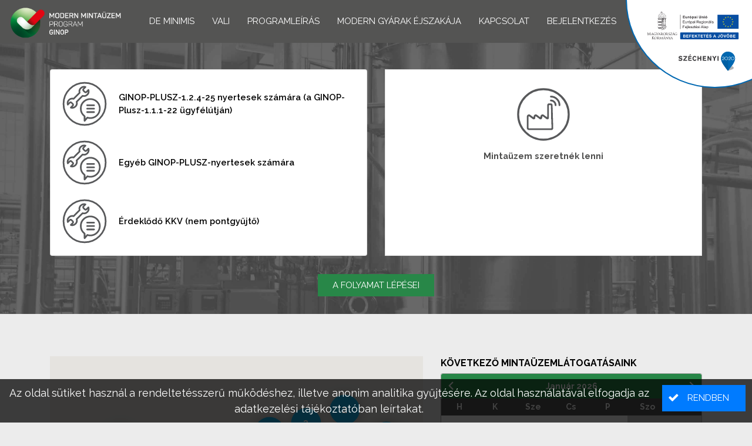

--- FILE ---
content_type: text/html;charset=UTF-8
request_url: https://ginop.modem4.hu/
body_size: 39680
content:
<!DOCTYPE html>


<html><head id="j_idt2"><link type="text/css" rel="stylesheet" href="/javax.faces.resource/theme.css.html?ln=primefaces-nova-dark-custom" /><link type="text/css" rel="stylesheet" href="/javax.faces.resource/fa/font-awesome.css.html?ln=primefaces&amp;v=8.0" /><script type="text/javascript" src="/javax.faces.resource/jquery/jquery.js.html?ln=primefaces&amp;v=8.0"></script><script type="text/javascript" src="/javax.faces.resource/jquery/jquery-plugins.js.html?ln=primefaces&amp;v=8.0"></script><script type="text/javascript" src="/javax.faces.resource/core.js.html?ln=primefaces&amp;v=8.0"></script><link type="text/css" rel="stylesheet" href="/javax.faces.resource/components.css.html?ln=primefaces&amp;v=8.0" /><script type="text/javascript" src="/javax.faces.resource/components.js.html?ln=primefaces&amp;v=8.0"></script><script type="text/javascript" src="/javax.faces.resource/datepicker/datepicker.js.html?ln=primefaces&amp;v=8.0"></script><script type="text/javascript" src="/javax.faces.resource/inputnumber/inputnumber.js.html?ln=primefaces&amp;v=8.0"></script><link type="text/css" rel="stylesheet" href="/javax.faces.resource/inputnumber/inputnumber.css.html?ln=primefaces&amp;v=8.0" /><script type="text/javascript" src="//maps.google.com/maps/api/js?key=AIzaSyADVPEaiXJfIopwKS6VwG5AU2aOTpcu0qQ&amp;language=hu"></script><script type="text/javascript" src="/javax.faces.resource/markerclustererplus@4.0.1.min.js.html?ln=eventmap"></script><script type="text/javascript" src="/javax.faces.resource/mapstyles.js.html?ln=eventmap"></script><script type="text/javascript" src="/javax.faces.resource/eventmap.js.html?ln=eventmap"></script><script type="text/javascript" src="/javax.faces.resource/primefaces-extensions.js.html?ln=primefaces-extensions&amp;v=8.0.4"></script><script type="text/javascript">if(window.PrimeFaces){PrimeFaces.settings.locale='hu';}</script>
	
	<meta charset="UTF-8" />
	<meta name="viewport" content="width=device-width, initial-scale=1" />
			<meta property="description" />
			<meta property="keywords" />
			<meta property="og:url" content="https://ginop.modem4.hu/hu/index" />
			<meta property="og:type" content="website" />
			<meta property="og:title" content="Főoldal" />
			<meta property="og:description" />
	<meta name="resource-type" content="document" />
	<meta name="robots" content="All" />
	<meta name="distribution" content="Global" />
	<meta name="revisit-after" content="2 days" />
	
	<title>Modern Mintaüzem Program - Főoldal</title>
	
	<base href="https://ginop.modem4.hu/" />
	
	<script type="text/javascript" src="js/modernizr-custom.js"></script>
	
	<link href="https://fonts.googleapis.com/css2?family=Raleway:ital,wght@0,300;0,400;0,600;0,700;1,400&amp;display=swap" rel="stylesheet" />
	<link type="text/css" rel="stylesheet" href="css/bootstrap.min.css" media="screen" />
	<link type="text/css" rel="stylesheet" href="js/fancybox/jquery.fancybox-1.3.4.css" media="screen" />
	<link type="text/css" rel="stylesheet" href="js/imgslider/jquery-imgslider.css" media="screen" />
	<link type="text/css" rel="stylesheet" href="css/animate.css" media="screen" />
	<link type="text/css" rel="stylesheet" href="css/main.css?7" media="screen" />

	<script type="text/javascript" src="js/primefaces_local_hu.js"></script>
	<script type="text/javascript" src="js/bootstrap.bundle.min.js"></script>
	<script type="text/javascript" src="js/jquery.form.min.js"></script>
	<script type="text/javascript" src="js/js.cookie.js"></script>
	<script type="text/javascript" src="js/smoothscroll.js"></script>
	<script type="text/javascript" src="js/jquery.scrollUp.min.js"></script>
	<script type="text/javascript" src="js/wow.min.js"></script>
	<script type="text/javascript" src="js/fancybox/jquery.mousewheel.min.js"></script>
	<script type="text/javascript" src="js/fancybox/jquery.fancybox-1.3.4.pack.js"></script>
	<script type="text/javascript" src="js/imgslider/jquery-imgslider-min.js"></script>
	<script type="text/javascript" src="js/lozad.min.js"></script>
	<script type="text/javascript" src="js/main.js?4"></script>
			<link type="text/css" rel="stylesheet" href="css/cms.css?3" media="screen" />
			<link type="text/css" rel="stylesheet" href="css/blog.css?3" media="screen" />
			<link type="text/css" rel="stylesheet" href="stylesheet/1.css?v=7adfc42a-c59f-4400-8f86-61c64a2c0fa0" media="screen" /><link rel="canonical" href="https://ginop.modem4.hu/" />
			<style type="text/css">
				main,
				.indexPage {
					padding-top: 0;
				}
			</style></head>

<body><div id="j_idt21"><div id="j_idt21_start" style="display:none"><div id="ajaxOverlayWrapper"></div></div></div><script id="j_idt21_s" type="text/javascript">$(function(){PrimeFaces.cw("AjaxStatus","widget_j_idt21",{id:"j_idt21",delay:0,start:function(){ajaxOverlayStart();},complete:function(){ajaxOverlayEnd();}});});</script>
<form id="j_idt23" name="j_idt23" method="post" action="/" enctype="application/x-www-form-urlencoded">
<input type="hidden" name="j_idt23" value="j_idt23" />
<div id="j_idt23:j_idt24" class="ui-confirm-dialog ui-dialog ui-widget ui-widget-content ui-corner-all ui-shadow ui-hidden-container"><div class="ui-dialog-titlebar ui-widget-header ui-helper-clearfix ui-corner-top"><span id="j_idt23:j_idt24_title" class="ui-dialog-title"></span></div><div class="ui-dialog-content ui-widget-content" id="j_idt23:j_idt24_content"><span class="ui-icon ui-confirm-dialog-severity"></span><span class="ui-confirm-dialog-message"></span></div><div class="ui-dialog-buttonpane ui-dialog-footer ui-widget-content ui-helper-clearfix"><button id="j_idt23:j_idt25" name="j_idt23:j_idt25" class="ui-button ui-widget ui-state-default ui-corner-all ui-button-text-icon-left btn btn-success ui-confirmdialog-yes btn-success" type="button"><span class="ui-button-icon-left ui-icon ui-c fa fa-check"></span><span class="ui-button-text ui-c">Igen</span></button><script id="j_idt23:j_idt25_s" type="text/javascript">$(function(){PrimeFaces.cw("CommandButton","widget_j_idt23_j_idt25",{id:"j_idt23:j_idt25"});});</script><button id="j_idt23:j_idt26" name="j_idt23:j_idt26" class="ui-button ui-widget ui-state-default ui-corner-all ui-button-text-icon-left btn btn-danger ui-confirmdialog-no btn-danger" type="button"><span class="ui-button-icon-left ui-icon ui-c fa fa-close"></span><span class="ui-button-text ui-c">Nem</span></button><script id="j_idt23:j_idt26_s" type="text/javascript">$(function(){PrimeFaces.cw("CommandButton","widget_j_idt23_j_idt26",{id:"j_idt23:j_idt26"});});</script></div></div><script id="j_idt23:j_idt24_s" type="text/javascript">$(function(){PrimeFaces.cw("ConfirmDialog","widget_j_idt23_j_idt24",{id:"j_idt23:j_idt24",width:"350",showEffect:"fade",hideEffect:"fade",global:true});});</script><input type="hidden" name="javax.faces.ViewState" id="j_id1:javax.faces.ViewState:0" value="2585630140492012374:8214197721972852080" autocomplete="off" />
</form><img src="medias/template/1/infoblokk_kedv_final_felso_cmyk_erfa.svg" style="height: 150px; width: auto; position: fixed; right: 0; top: 0; z-index: 1021; pointer-events: none;" class="d-sm-inline" />

<div class="sticky-top">
	
<form id="menuForm" name="menuForm" method="post" action="/" enctype="application/x-www-form-urlencoded">
<input type="hidden" name="menuForm" value="menuForm" />

			
			<nav class="navbar navbar-expand-sm navbar-dark bg-dark px-3"><a href="/" class="align-self-start mt-1" style="width: 200px;">
					<img class="img-fluid" src="images/logo_with_title.png" alt="Modern Mintaüzem Program" style="min-width: 200px" /></a>

				<button class="order-3 navbar-toggler mr-auto mb-auto" type="button" data-toggle="collapse" data-target="#headerMenu" aria-controls="headerMenu" aria-expanded="false" aria-label="Menü megnyitása" style="position: absolute; top: 15px; left: 15px;">
					<span class="navbar-toggler-icon"></span>
				</button>

				<div class="navbar-brand-container">
				
				<div id="headerMenu" class="collapse navbar-collapse">
					<ul class="navbar-nav ml-auto"><li class="nav-item"><a href="hu/page/de-minimis" class="nav-link">De minimis</a></li><li class="nav-item"><a href="https://vali.ifka.hu" target="_blank" class="nav-link">VALI</a></li><li class="nav-item"><a href="hu/page/programleiras" class="nav-link">Programleírás</a></li><li class="nav-item"><a href="https://moderngyarakejszakaja.hu" target="_blank" class="nav-link">Modern Gyárak Éjszakája</a></li><li class="nav-item"><a href="hu/page/irjon-nekunk" class="nav-link">Kapcsolat</a></li>
		<li class="nav-item d-block d-sm-none">
		</li>
			<li class="nav-item"><a href="/login" class="nav-link ">
					<span>
						Bejelentkezés
						
					</span></a>
			</li>
						
					</ul>
				</div>
				</div>

			</nav><input type="hidden" name="javax.faces.ViewState" id="j_id1:javax.faces.ViewState:1" value="2585630140492012374:8214197721972852080" autocomplete="off" />
</form>
</div>

<main class="flex-grow-1 d-flex flex-column container-fluid">
	<div id="j_idt29" class="ui-messages ui-widget" aria-live="polite"></div><span id="growl"></span><script id="growl_s" type="text/javascript">$(function(){PrimeFaces.cw("Growl","growl",{id:"growl",sticky:false,life:15000,escape:true,keepAlive:false,msgs:[]});});</script><span id="growlQuick"></span><script id="growlQuick_s" type="text/javascript">$(function(){PrimeFaces.cw("Growl","growlQuick",{id:"growlQuick",sticky:false,life:2000,escape:true,keepAlive:false,msgs:[]});});</script><span id="growlSticky"></span><script id="growlSticky_s" type="text/javascript">$(function(){PrimeFaces.cw("Growl","growlSticky",{id:"growlSticky",sticky:false,life:6000,escape:true,keepAlive:false,msgs:[]});});</script><span id="kauLoginRedirectPanel"></span><span id="kauLogoutRedirectPanel"></span>
			<div class="page indexPage">
		<span>
			<div class="moduleWrapper flex-redirect   bg1 containerFullWidthOverride"><div class="flex-redirect "><div class="container">

	<div class="row">

		<div class="col-md-6 flex-redirect">
			
			<div class="moduleWrapper flex-redirect  containerNoPadding  "><div class="flex-redirect "><div class="flex-redirect" style="margin: 15px 0;">
	<div class="card flex-grow-1 p-2">
		<div class="doboz2-img-parent media align-items-center" style="position: relative;">
			<img class="img-fluid mr-2" style="max-width: 100px;" src="medias/129/icon4.svg" />
			<img class="img-fluid mr-2 doboz2-img-hover" style="max-width: 100px;" src="medias/129/icon4a.svg" />
			<a class="stretched-link" href="https://ginop.modem4.hu/login" style="font-weight: 600; font-size: 11pt;">GINOP-PLUSZ-1.2.4-25 nyertesek számára (a GINOP-Plusz-1.1.1-22 ügyfélútján)</a>
		</div>
		<div class="doboz2-img-parent media align-items-center" style="position: relative;">
			<img class="img-fluid mr-2" style="max-width: 100px;" src="medias/129/icon4.svg" />
			<img class="img-fluid mr-2 doboz2-img-hover" style="max-width: 100px;" src="medias/129/icon4a.svg" />
			<a class="stretched-link" href="https://ginopplusz.modem4.hu" style="font-weight: 600; font-size: 11pt;">Egyéb GINOP-PLUSZ-nyertesek számára</a>
		</div>
		<div class="doboz2-img-parent media align-items-center" style="position: relative;">
			<img class="img-fluid mr-2" style="max-width: 100px;" src="medias/129/icon4.svg" />
			<img class="img-fluid mr-2 doboz2-img-hover" style="max-width: 100px;" src="medias/129/icon4a.svg" />
			<a class="stretched-link" href="https://ginop.modem4.hu/login" style="font-weight: 600; font-size: 11pt;">Érdeklődő KKV (nem pontgyűjtő)</a>
		</div>
	</div>
</div></div>
			</div>
		</div>
		
		<div class="col-md-6 flex-redirect">
			
			<div class="moduleWrapper flex-redirect  containerNoPadding  "><div class="flex-redirect "><div class="doboz flex-redirect">
	<div class="card flex-grow-1">
		<img class="card-img-top m-auto" src="medias/129/icon5.svg" />
		<img class="card-img-top m-auto doboz-img-hover" src="medias/129/icon5a.svg" />
		<div class="card-body d-flex flex-column m-auto">
			<div class="doboz-text">
		<span>Mintaüzem szeretnék lenni
		</span></div>
			<a href="hu/page/mintauzem-szeretnek-lenni" class="stretched-link"></a>
		</div>
	</div>
</div></div>
			</div>
		</div>
		
	</div>
	
	
		<span><div class="text-center">
	<a href="hu/page/folyamat" class="btn btn-success mt-3 px-4">A folyamat lépései</a>
</div>
		</span>
</div></div>
			</div>
			<div class="moduleWrapper flex-redirect  containerNoPadding mt-5 "><div class="flex-redirect ">
		<span>
		</span></div>
			</div>
		<section class="blog-page-area mt-4">
<form id="j_idt747" name="j_idt747" method="post" action="/" enctype="application/x-www-form-urlencoded">
<input type="hidden" name="j_idt747" value="j_idt747" />

	
		<script type="text/javascript">
			var daysWithEvents = {"2026-06-25":["PoliCell Kft.-Mintaüzem látogatás"],"2026-12-03":["Sanatmetal Kft.-Mintaüzem látogatás "],"2026-11-04":["CE Glass 1989 Üveg- és Gépipari Korlátolt Felelősségű Társaság-Mintaüzem látogatás "],"2026-03-19":["Biopont Kft.-Mintaüzem látogatás "],"2026-02-18":["CE Glass 1989 Üveg- és Gépipari Korlátolt Felelősségű Társaság-Mintaüzem látogatás "],"2026-03-05":["Sanatmetal Kft.-Mintaüzem látogatás "],"2026-04-29":["Alföldi Nyomda Zrt. -Mintaüzem látogatás "],"2026-04-15":["CE GLASS Zrt.-Mintagyár látogatás "],"2026-06-17":["CE Glass 1989 Üveg- és Gépipari Korlátolt Felelősségű Társaság-Mintaüzem látogatás "],"2026-03-26":["PoliCell Kft.-Mintaüzem látogatás"],"2026-09-03":["Sanatmetal Kft.-Mintaüzem látogatás "],"2026-02-25":["URBAN  Édesipari Kft.-Mintaüzem látogatás "],"2026-09-17":["Biopont Kft.-Mintaüzem látogatás "],"2026-08-26":["CE GLASS Zrt.-Mintagyár látogatás "],"2026-04-02":["URBAN  Édesipari Kft.-Mintaüzem látogatás "],"2026-05-14":["Biopont Kft.-Mintaüzem látogatás "],"2026-06-04":["Sanatmetal Kft.-Mintaüzem látogatás "],"2026-03-24":["VESZ-MONT 2000 KFT.-Mintaüzem látogatás "]};
			//<![CDATA[
		    function dateTemplateFunc(date) {
		    	function pad(a, l) {
				    a = '' + a;
				    while(a.length < l) {
					    a = '0' + a;
				    }
				    return a;
			    }
			    
			    var str = pad(date.year, 4) + '-' + pad(date.month + 1, 2) + '-' + pad(date.day, 2);
			    var esemeny = daysWithEvents[str];
			    var esemenyStr = '';
			    if(esemeny) {
				    for(var i = 0; i < esemeny.length; i++) {
					    if(i > 0) {
					    	esemenyStr += '\n';
					    }
					    esemenyStr += '&#128197; ' + esemeny[i];
				    }
			    }
		        return '<span style="color: ' + (esemeny ? '#ffffff' : 'inherit') + '; background-color: ' + (esemeny ? '#218838' : 'inherit') + ';" title="' + esemenyStr + '">' + date.day + '</span>';
		    }
		//]]>
		</script><script id="j_idt747:j_idt750" type="text/javascript">handleMap = function() {PrimeFaces.ab({s:"j_idt747:j_idt750",f:"j_idt747",p:"j_idt747:j_idt750",ps:true,onco:function(xhr,status,args,data){mapLoaded(args.data);;},pa:arguments[0]});}</script><script id="j_idt747:j_idt751" type="text/javascript">handleSelect = function() {PrimeFaces.ab({s:"j_idt747:j_idt751",f:"j_idt747",p:"j_idt747:j_idt751",u:"j_idt747:mapBoxArea",ps:true,pa:arguments[0]});}</script><script id="j_idt747:j_idt752" type="text/javascript">closeMapSelection = function() {PrimeFaces.ab({s:"j_idt747:j_idt752",f:"j_idt747",p:"j_idt747:j_idt752",u:"j_idt747:mapBoxArea",ps:true,pa:arguments[0]});}</script><div class="container">
			
			<div class="row">
			<div class="col-lg-7">
			
				<div style="position: relative; min-height: 485px; overflow: hidden;" class="mb-3">
					<div id="eventMap" style="position: absolute; left: 0; right: 0; top: 0; bottom: 0; background-color: #dddddd;"></div><span id="j_idt747:mapBoxArea"></span>
				</div>
				
				<div>
					<b>Jelmagyarázat:</b><br />
					<small>
						<img src="images/terkep_jelolesek-01.png" class="img-fluid" style="max-width: 30px; margin-left: -7px;" />
						<b>Mintagyár:</b> kiemelkedő nagyvállalatok<br />
						
						<img src="images/terkep_jelolesek-04.png" class="img-fluid" style="max-width: 30px; margin-left: -7px;" />
						<b>Mintaüzem:</b> kiemelkedőnek tekintett kkv-k<br />
						
						<img src="images/terkep_jelolesek-07.png" class="img-fluid" style="max-width: 30px; margin-left: -7px;" />
						<b>Mintaműhelyek:</b> szakképzési centrumok és egyetemek (science parkok) demonstrációs helyszínei<br />
						
						<img src="images/terkep_jelolesek-10.png" class="img-fluid" style="max-width: 30px; margin-left: -7px;" />
						<b>Szolgáltatás</b><br />
						
						<img src="images/terkep_jelolesek-11.png" class="img-fluid" style="max-width: 30px; margin-left: -7px;" />
						<b>Feldolgozóipar</b>
					</small>
				</div>
			
			</div><span id="j_idt747:filterCol" class="col-lg-5">
			
				<p class="title_block" style="margin: 0 0 5px 0; border: none;">KÖVETKEZŐ MINTAÜZEMLÁTOGATÁSAINK
					
				</p><span id="j_idt747:j_idt828" class="p-datepicker ui-calendar mb-3 w-100"><input id="j_idt747:j_idt828_input" name="j_idt747:j_idt828_input" type="hidden" /></span><script id="j_idt747:j_idt828_s" type="text/javascript">$(function(){PrimeFaces.cw("DatePicker","widget_j_idt747_j_idt828",{id:"j_idt747:j_idt828",inline:true,userLocale:"hu",dateFormat:"y. mm. dd.",selectionMode:"single",showOnFocus:true,appendTo:"@(body)",rangeSeparator:"\-",dateTemplate:dateTemplateFunc,behaviors:{dateSelect:function(ext,event) {PrimeFaces.ab({s:"j_idt747:j_idt828",e:"dateSelect",f:"j_idt747",p:"j_idt747:j_idt828",u:"@(.eventsArea2)",ps:true},ext);}}});});</script>
			
				<div class="layered-sidebar">
					<p class="title_block" style="margin: 0 0 5px 0;">VÁLASSZON MINTAÜZEMEINK KÖZÜL</p><div id="j_idt747:propertiesArea" class="sub-categories"><div id="j_idt747:searchArea" class="py-2"><input id="j_idt747:search1" name="j_idt747:search1" type="text" class="ui-inputfield ui-inputtext ui-widget ui-state-default ui-corner-all form-control eventsFilter" placeholder="Mintaüzem keresése..." onkeyup="PrimeFaces.ab({s:&quot;j_idt747:search1&quot;,e:&quot;keyup&quot;,f:&quot;j_idt747&quot;,p:&quot;j_idt747:search1&quot;,u:&quot;j_idt747:filterCol @(.eventsArea2, .eventsFilter)&quot;,d:500,onco:function(xhr,status,args,data){scrollToAnchor('eventList', 100); mapLoaded(args.data); if(lzObserver) lzObserver.observe();;}});" /><script id="j_idt747:search1_s" type="text/javascript">$(function(){PrimeFaces.cw("InputText","widget_j_idt747_search1",{id:"j_idt747:search1",maxlength:-2147483648});});</script></div><div id="j_idt747:searchArea2" class="py-2"><span id="j_idt747:j_idt835" class="ui-autocomplete w-100"><input id="j_idt747:j_idt835_input" name="j_idt747:j_idt835_input" type="text" class="ui-autocomplete-input ui-inputfield ui-widget ui-state-default ui-corner-all form-control" autocomplete="off" placeholder="Település keresése..." value="" /><input id="j_idt747:j_idt835_hinput" name="j_idt747:j_idt835_hinput" type="hidden" autocomplete="off" /><span id="j_idt747:j_idt835_panel" class="ui-autocomplete-panel ui-widget-content ui-corner-all ui-helper-hidden ui-shadow ui-input-overlay" role="listbox"></span></span><script id="j_idt747:j_idt835_s" type="text/javascript">$(function(){PrimeFaces.cw("AutoComplete","widget_j_idt747_j_idt835",{id:"j_idt747:j_idt835",delay:300,forceSelection:true,scrollHeight:200,appendTo:"@(body)",queryMode:"server",behaviors:{itemSelect:function(ext,event) {PrimeFaces.ab({s:"j_idt747:j_idt835",e:"itemSelect",f:"j_idt747",p:"j_idt747:j_idt835",u:"@(.eventsArea2, .eventsFilter) j_idt747:filterCol",ps:true,onco:function(xhr,status,args,data){scrollToAnchor('eventList', 100); mapLoaded(args.data); if(lzObserver) lzObserver.observe();;}},ext);}}});});</script></div><table id="j_idt747:j_idt836" role="presentation" class="ui-selectoneradio ui-widget"><tr><td><div class="ui-radiobutton ui-widget"><div class="ui-helper-hidden-accessible"><input id="j_idt747:j_idt836:0" name="j_idt747:j_idt836" type="radio" value="" onchange="PrimeFaces.ab({s:&quot;j_idt747:j_idt836&quot;,e:&quot;change&quot;,f:&quot;j_idt747&quot;,p:&quot;j_idt747:j_idt836&quot;,u:&quot;@(.eventsArea2, .eventsFilter) j_idt747:filterCol&quot;,onco:function(xhr,status,args,data){scrollToAnchor('eventList', 100); mapLoaded(args.data); if(lzObserver) lzObserver.observe();;}});" checked="checked" /></div><div class="ui-radiobutton-box ui-widget ui-corner-all ui-state-default ui-state-active"><span class="ui-radiobutton-icon ui-icon ui-icon-bullet ui-c"></span></div></div><label for="j_idt747:j_idt836:0">A településen belüli mintaüzemek</label></td><td><div class="ui-radiobutton ui-widget"><div class="ui-helper-hidden-accessible"><input id="j_idt747:j_idt836:1" name="j_idt747:j_idt836" type="radio" value="1" onchange="PrimeFaces.ab({s:&quot;j_idt747:j_idt836&quot;,e:&quot;change&quot;,f:&quot;j_idt747&quot;,p:&quot;j_idt747:j_idt836&quot;,u:&quot;@(.eventsArea2, .eventsFilter) j_idt747:filterCol&quot;,onco:function(xhr,status,args,data){scrollToAnchor('eventList', 100); mapLoaded(args.data); if(lzObserver) lzObserver.observe();;}});" /></div><div class="ui-radiobutton-box ui-widget ui-corner-all ui-state-default"><span class="ui-radiobutton-icon ui-icon ui-icon-blank ui-c"></span></div></div><label for="j_idt747:j_idt836:1">A megyén belüli mintaüzemek</label></td><td><div class="ui-radiobutton ui-widget"><div class="ui-helper-hidden-accessible"><input id="j_idt747:j_idt836:2" name="j_idt747:j_idt836" type="radio" value="2" onchange="PrimeFaces.ab({s:&quot;j_idt747:j_idt836&quot;,e:&quot;change&quot;,f:&quot;j_idt747&quot;,p:&quot;j_idt747:j_idt836&quot;,u:&quot;@(.eventsArea2, .eventsFilter) j_idt747:filterCol&quot;,onco:function(xhr,status,args,data){scrollToAnchor('eventList', 100); mapLoaded(args.data); if(lzObserver) lzObserver.observe();;}});" /></div><div class="ui-radiobutton-box ui-widget ui-corner-all ui-state-default"><span class="ui-radiobutton-icon ui-icon ui-icon-blank ui-c"></span></div></div><label for="j_idt747:j_idt836:2">A régión belüli mintaüzemek</label></td></tr></table><script id="j_idt747:j_idt836_s" type="text/javascript">$(function(){PrimeFaces.cw("SelectOneRadio","widget_j_idt747_j_idt836",{id:"j_idt747:j_idt836",unselectable:false});});</script><div class="py-2"><div id="j_idt747:j_idt840:0:traitTitle" class="font-weight-bold">
									<span class="layered-subtitle">Technológiaváltó megoldások:</span></div>
								<div><table id="j_idt747:j_idt840:0:j_idt850" role="presentation" class="ui-selectmanycheckbox ui-widget"><tr><td><div class="ui-chkbox ui-widget"><div class="ui-helper-hidden-accessible"><input id="j_idt747:j_idt840:0:j_idt850:0" name="j_idt747:j_idt840:0:j_idt850" type="checkbox" value="0" onchange="PrimeFaces.ab({s:&quot;j_idt747:j_idt840:0:j_idt850&quot;,e:&quot;change&quot;,f:&quot;j_idt747&quot;,p:&quot;j_idt747:j_idt840:0:j_idt850&quot;,u:&quot;@(.eventsArea2, .eventsFilter)&quot;,ps:true,onco:function(xhr,status,args,data){scrollToAnchor('eventList', 100); mapLoaded(args.data); if(lzObserver) lzObserver.observe();;}});" /></div><div class="ui-chkbox-box ui-widget ui-corner-all ui-state-default"><span class="ui-chkbox-icon ui-icon ui-icon-blank ui-c"></span></div></div><label for="j_idt747:j_idt840:0:j_idt850:0">3D nyomtatás / additív termelés, 3D szkenner (10 db)</label></td></tr><tr><td><div class="ui-chkbox ui-widget"><div class="ui-helper-hidden-accessible"><input id="j_idt747:j_idt840:0:j_idt850:1" name="j_idt747:j_idt840:0:j_idt850" type="checkbox" value="1" onchange="PrimeFaces.ab({s:&quot;j_idt747:j_idt840:0:j_idt850&quot;,e:&quot;change&quot;,f:&quot;j_idt747&quot;,p:&quot;j_idt747:j_idt840:0:j_idt850&quot;,u:&quot;@(.eventsArea2, .eventsFilter)&quot;,ps:true,onco:function(xhr,status,args,data){scrollToAnchor('eventList', 100); mapLoaded(args.data); if(lzObserver) lzObserver.observe();;}});" /></div><div class="ui-chkbox-box ui-widget ui-corner-all ui-state-default"><span class="ui-chkbox-icon ui-icon ui-icon-blank ui-c"></span></div></div><label for="j_idt747:j_idt840:0:j_idt850:1">Kibervédelmi technológia (2 db)</label></td></tr><tr><td><div class="ui-chkbox ui-widget"><div class="ui-helper-hidden-accessible"><input id="j_idt747:j_idt840:0:j_idt850:2" name="j_idt747:j_idt840:0:j_idt850" type="checkbox" value="2" onchange="PrimeFaces.ab({s:&quot;j_idt747:j_idt840:0:j_idt850&quot;,e:&quot;change&quot;,f:&quot;j_idt747&quot;,p:&quot;j_idt747:j_idt840:0:j_idt850&quot;,u:&quot;@(.eventsArea2, .eventsFilter)&quot;,ps:true,onco:function(xhr,status,args,data){scrollToAnchor('eventList', 100); mapLoaded(args.data); if(lzObserver) lzObserver.observe();;}});" /></div><div class="ui-chkbox-box ui-widget ui-corner-all ui-state-default"><span class="ui-chkbox-icon ui-icon ui-icon-blank ui-c"></span></div></div><label for="j_idt747:j_idt840:0:j_idt850:2">Felhő alapú és nagy kapacitási technológiák (10 db)</label></td></tr><tr><td><div class="ui-chkbox ui-widget"><div class="ui-helper-hidden-accessible"><input id="j_idt747:j_idt840:0:j_idt850:3" name="j_idt747:j_idt840:0:j_idt850" type="checkbox" value="3" onchange="PrimeFaces.ab({s:&quot;j_idt747:j_idt840:0:j_idt850&quot;,e:&quot;change&quot;,f:&quot;j_idt747&quot;,p:&quot;j_idt747:j_idt840:0:j_idt850&quot;,u:&quot;@(.eventsArea2, .eventsFilter)&quot;,ps:true,onco:function(xhr,status,args,data){scrollToAnchor('eventList', 100); mapLoaded(args.data); if(lzObserver) lzObserver.observe();;}});" /></div><div class="ui-chkbox-box ui-widget ui-corner-all ui-state-default"><span class="ui-chkbox-icon ui-icon ui-icon-blank ui-c"></span></div></div><label for="j_idt747:j_idt840:0:j_idt850:3">Hidrogéntechnológia (1 db)</label></td></tr><tr><td><div class="ui-chkbox ui-widget"><div class="ui-helper-hidden-accessible"><input id="j_idt747:j_idt840:0:j_idt850:4" name="j_idt747:j_idt840:0:j_idt850" type="checkbox" value="4" onchange="PrimeFaces.ab({s:&quot;j_idt747:j_idt840:0:j_idt850&quot;,e:&quot;change&quot;,f:&quot;j_idt747&quot;,p:&quot;j_idt747:j_idt840:0:j_idt850&quot;,u:&quot;@(.eventsArea2, .eventsFilter)&quot;,ps:true,onco:function(xhr,status,args,data){scrollToAnchor('eventList', 100); mapLoaded(args.data); if(lzObserver) lzObserver.observe();;}});" /></div><div class="ui-chkbox-box ui-widget ui-corner-all ui-state-default"><span class="ui-chkbox-icon ui-icon ui-icon-blank ui-c"></span></div></div><label for="j_idt747:j_idt840:0:j_idt850:4">Big data adatelemzési technológia (7 db)</label></td></tr><tr><td><div class="ui-chkbox ui-widget"><div class="ui-helper-hidden-accessible"><input id="j_idt747:j_idt840:0:j_idt850:5" name="j_idt747:j_idt840:0:j_idt850" type="checkbox" value="5" onchange="PrimeFaces.ab({s:&quot;j_idt747:j_idt840:0:j_idt850&quot;,e:&quot;change&quot;,f:&quot;j_idt747&quot;,p:&quot;j_idt747:j_idt840:0:j_idt850&quot;,u:&quot;@(.eventsArea2, .eventsFilter)&quot;,ps:true,onco:function(xhr,status,args,data){scrollToAnchor('eventList', 100); mapLoaded(args.data); if(lzObserver) lzObserver.observe();;}});" /></div><div class="ui-chkbox-box ui-widget ui-corner-all ui-state-default"><span class="ui-chkbox-icon ui-icon ui-icon-blank ui-c"></span></div></div><label for="j_idt747:j_idt840:0:j_idt850:5">IOT és szenzortechnológia (13 db)</label></td></tr><tr><td><div class="ui-chkbox ui-widget"><div class="ui-helper-hidden-accessible"><input id="j_idt747:j_idt840:0:j_idt850:6" name="j_idt747:j_idt840:0:j_idt850" type="checkbox" value="6" onchange="PrimeFaces.ab({s:&quot;j_idt747:j_idt840:0:j_idt850&quot;,e:&quot;change&quot;,f:&quot;j_idt747&quot;,p:&quot;j_idt747:j_idt840:0:j_idt850&quot;,u:&quot;@(.eventsArea2, .eventsFilter)&quot;,ps:true,onco:function(xhr,status,args,data){scrollToAnchor('eventList', 100); mapLoaded(args.data); if(lzObserver) lzObserver.observe();;}});" /></div><div class="ui-chkbox-box ui-widget ui-corner-all ui-state-default"><span class="ui-chkbox-icon ui-icon ui-icon-blank ui-c"></span></div></div><label for="j_idt747:j_idt840:0:j_idt850:6">Adatgyűjtés, valós idejű megfigyelés, elemzés (39 db)</label></td></tr><tr><td><div class="ui-chkbox ui-widget"><div class="ui-helper-hidden-accessible"><input id="j_idt747:j_idt840:0:j_idt850:7" name="j_idt747:j_idt840:0:j_idt850" type="checkbox" value="7" onchange="PrimeFaces.ab({s:&quot;j_idt747:j_idt840:0:j_idt850&quot;,e:&quot;change&quot;,f:&quot;j_idt747&quot;,p:&quot;j_idt747:j_idt840:0:j_idt850&quot;,u:&quot;@(.eventsArea2, .eventsFilter)&quot;,ps:true,onco:function(xhr,status,args,data){scrollToAnchor('eventList', 100); mapLoaded(args.data); if(lzObserver) lzObserver.observe();;}});" /></div><div class="ui-chkbox-box ui-widget ui-corner-all ui-state-default"><span class="ui-chkbox-icon ui-icon ui-icon-blank ui-c"></span></div></div><label for="j_idt747:j_idt840:0:j_idt850:7">CRM rendszer (6 db)</label></td></tr><tr><td><div class="ui-chkbox ui-widget"><div class="ui-helper-hidden-accessible"><input id="j_idt747:j_idt840:0:j_idt850:8" name="j_idt747:j_idt840:0:j_idt850" type="checkbox" value="8" onchange="PrimeFaces.ab({s:&quot;j_idt747:j_idt840:0:j_idt850&quot;,e:&quot;change&quot;,f:&quot;j_idt747&quot;,p:&quot;j_idt747:j_idt840:0:j_idt850&quot;,u:&quot;@(.eventsArea2, .eventsFilter)&quot;,ps:true,onco:function(xhr,status,args,data){scrollToAnchor('eventList', 100); mapLoaded(args.data); if(lzObserver) lzObserver.observe();;}});" /></div><div class="ui-chkbox-box ui-widget ui-corner-all ui-state-default"><span class="ui-chkbox-icon ui-icon ui-icon-blank ui-c"></span></div></div><label for="j_idt747:j_idt840:0:j_idt850:8">Vállalat irányítási rendszer (41 db)</label></td></tr><tr><td><div class="ui-chkbox ui-widget"><div class="ui-helper-hidden-accessible"><input id="j_idt747:j_idt840:0:j_idt850:9" name="j_idt747:j_idt840:0:j_idt850" type="checkbox" value="9" onchange="PrimeFaces.ab({s:&quot;j_idt747:j_idt840:0:j_idt850&quot;,e:&quot;change&quot;,f:&quot;j_idt747&quot;,p:&quot;j_idt747:j_idt840:0:j_idt850&quot;,u:&quot;@(.eventsArea2, .eventsFilter)&quot;,ps:true,onco:function(xhr,status,args,data){scrollToAnchor('eventList', 100); mapLoaded(args.data); if(lzObserver) lzObserver.observe();;}});" /></div><div class="ui-chkbox-box ui-widget ui-corner-all ui-state-default"><span class="ui-chkbox-icon ui-icon ui-icon-blank ui-c"></span></div></div><label for="j_idt747:j_idt840:0:j_idt850:9">LEAN alapelvek (17 db)</label></td></tr><tr><td><div class="ui-chkbox ui-widget"><div class="ui-helper-hidden-accessible"><input id="j_idt747:j_idt840:0:j_idt850:10" name="j_idt747:j_idt840:0:j_idt850" type="checkbox" value="10" onchange="PrimeFaces.ab({s:&quot;j_idt747:j_idt840:0:j_idt850&quot;,e:&quot;change&quot;,f:&quot;j_idt747&quot;,p:&quot;j_idt747:j_idt840:0:j_idt850&quot;,u:&quot;@(.eventsArea2, .eventsFilter)&quot;,ps:true,onco:function(xhr,status,args,data){scrollToAnchor('eventList', 100); mapLoaded(args.data); if(lzObserver) lzObserver.observe();;}});" /></div><div class="ui-chkbox-box ui-widget ui-corner-all ui-state-default"><span class="ui-chkbox-icon ui-icon ui-icon-blank ui-c"></span></div></div><label for="j_idt747:j_idt840:0:j_idt850:10">Robotika, automatizáció (51 db)</label></td></tr><tr><td><div class="ui-chkbox ui-widget"><div class="ui-helper-hidden-accessible"><input id="j_idt747:j_idt840:0:j_idt850:11" name="j_idt747:j_idt840:0:j_idt850" type="checkbox" value="11" onchange="PrimeFaces.ab({s:&quot;j_idt747:j_idt840:0:j_idt850&quot;,e:&quot;change&quot;,f:&quot;j_idt747&quot;,p:&quot;j_idt747:j_idt840:0:j_idt850&quot;,u:&quot;@(.eventsArea2, .eventsFilter)&quot;,ps:true,onco:function(xhr,status,args,data){scrollToAnchor('eventList', 100); mapLoaded(args.data); if(lzObserver) lzObserver.observe();;}});" /></div><div class="ui-chkbox-box ui-widget ui-corner-all ui-state-default"><span class="ui-chkbox-icon ui-icon ui-icon-blank ui-c"></span></div></div><label for="j_idt747:j_idt840:0:j_idt850:11">Innovatív alapanyagok és nanotechnológia (7 db)</label></td></tr><tr><td><div class="ui-chkbox ui-widget"><div class="ui-helper-hidden-accessible"><input id="j_idt747:j_idt840:0:j_idt850:12" name="j_idt747:j_idt840:0:j_idt850" type="checkbox" value="12" onchange="PrimeFaces.ab({s:&quot;j_idt747:j_idt840:0:j_idt850&quot;,e:&quot;change&quot;,f:&quot;j_idt747&quot;,p:&quot;j_idt747:j_idt840:0:j_idt850&quot;,u:&quot;@(.eventsArea2, .eventsFilter)&quot;,ps:true,onco:function(xhr,status,args,data){scrollToAnchor('eventList', 100); mapLoaded(args.data); if(lzObserver) lzObserver.observe();;}});" /></div><div class="ui-chkbox-box ui-widget ui-corner-all ui-state-default"><span class="ui-chkbox-icon ui-icon ui-icon-blank ui-c"></span></div></div><label for="j_idt747:j_idt840:0:j_idt850:12">Egyedi innovatív technológiák fejlesztése (15 db)</label></td></tr><tr><td><div class="ui-chkbox ui-widget"><div class="ui-helper-hidden-accessible"><input id="j_idt747:j_idt840:0:j_idt850:13" name="j_idt747:j_idt840:0:j_idt850" type="checkbox" value="13" onchange="PrimeFaces.ab({s:&quot;j_idt747:j_idt840:0:j_idt850&quot;,e:&quot;change&quot;,f:&quot;j_idt747&quot;,p:&quot;j_idt747:j_idt840:0:j_idt850&quot;,u:&quot;@(.eventsArea2, .eventsFilter)&quot;,ps:true,onco:function(xhr,status,args,data){scrollToAnchor('eventList', 100); mapLoaded(args.data); if(lzObserver) lzObserver.observe();;}});" /></div><div class="ui-chkbox-box ui-widget ui-corner-all ui-state-default"><span class="ui-chkbox-icon ui-icon ui-icon-blank ui-c"></span></div></div><label for="j_idt747:j_idt840:0:j_idt850:13">AI/MI (mesterséges intelligencia) (3 db)</label></td></tr><tr><td><div class="ui-chkbox ui-widget"><div class="ui-helper-hidden-accessible"><input id="j_idt747:j_idt840:0:j_idt850:14" name="j_idt747:j_idt840:0:j_idt850" type="checkbox" value="14" onchange="PrimeFaces.ab({s:&quot;j_idt747:j_idt840:0:j_idt850&quot;,e:&quot;change&quot;,f:&quot;j_idt747&quot;,p:&quot;j_idt747:j_idt840:0:j_idt850&quot;,u:&quot;@(.eventsArea2, .eventsFilter)&quot;,ps:true,onco:function(xhr,status,args,data){scrollToAnchor('eventList', 100); mapLoaded(args.data); if(lzObserver) lzObserver.observe();;}});" /></div><div class="ui-chkbox-box ui-widget ui-corner-all ui-state-default"><span class="ui-chkbox-icon ui-icon ui-icon-blank ui-c"></span></div></div><label for="j_idt747:j_idt840:0:j_idt850:14">Intelligens energiafelhasználás (10 db)</label></td></tr></table><script id="j_idt747:j_idt840:0:j_idt850_s" type="text/javascript">$(function(){PrimeFaces.cw("SelectManyCheckbox","widget_j_idt747_j_idt840_0_j_idt850",{id:"j_idt747:j_idt840:0:j_idt850"});});</script>
								</div></div><div class="py-2"><div id="j_idt747:j_idt840:1:traitTitle" class="font-weight-bold">
									<span class="layered-subtitle">Fenntarthatósági megoldások - DNSH:</span><span class="fa fa-question-circle ml-3"><div id="j_idt747:j_idt840:1:j_idt847" class="ui-tooltip ui-widget full-width-tooltip ui-tooltip-left" role="tooltip" style="white-space: pre-wrap; max-width: 600px;"><div class="ui-tooltip-arrow"></div><div class="ui-tooltip-text ui-shadow ui-corner-all">A „ne okozz jelentős kárt” (angolul: Do No Significant Harm, azaz DNSH) elvet a taxonómiai rendelet néven ismert 2020. június 18-i (EU) 2020/852 európai parlamenti és tanácsi rendelet vezette be. 
Ennek a rendeletnek a célja egy olyan kategorizálási szisztéma (azaz taxonómia) felállítása, ami alapján eldönthető, hogy egy adott gazdasági tevékenység környezeti szempontból fenntarthatónak minősül-e, és ennek nyomán támogatható-e olyan pénzügyi termékek keretében, amelyeket környezeti szempontból fenntarthatókként bocsátanak ki. 
A taxonómiai rendelet 9. cikke az alábbiak szerint határozza meg a 6 környezeti célkitűzést: 
1) az éghajlatváltozás mérséklése; 
2) az éghajlatváltozáshoz való alkalmazkodás; 
3) a vízi és tengeri erőforrások fenntartható használata és védelme; 
4) a körforgásos gazdaságra való átállás; 
5) a szennyezés megelőzése és csökkentése; 
6) a biológiai sokféleség és az ökoszisztémák védelme és helyreállítása. </div></div><script id="j_idt747:j_idt840:1:j_idt847_s" type="text/javascript">$(function(){PrimeFaces.cw("Tooltip","widget_j_idt747_j_idt840_1_j_idt847",{id:"j_idt747:j_idt840:1:j_idt847",showEffect:"fade",hideEffect:"fade",target:"j_idt747:j_idt840:1:traitTitle",position:"left",styleClass:"full\-width\-tooltip"});});</script></span></div>
								<div><table id="j_idt747:j_idt840:1:j_idt850" role="presentation" class="ui-selectmanycheckbox ui-widget"><tr><td><div class="ui-chkbox ui-widget"><div class="ui-helper-hidden-accessible"><input id="j_idt747:j_idt840:1:j_idt850:0" name="j_idt747:j_idt840:1:j_idt850" type="checkbox" value="0" onchange="PrimeFaces.ab({s:&quot;j_idt747:j_idt840:1:j_idt850&quot;,e:&quot;change&quot;,f:&quot;j_idt747&quot;,p:&quot;j_idt747:j_idt840:1:j_idt850&quot;,u:&quot;@(.eventsArea2, .eventsFilter)&quot;,ps:true,onco:function(xhr,status,args,data){scrollToAnchor('eventList', 100); mapLoaded(args.data); if(lzObserver) lzObserver.observe();;}});" /></div><div class="ui-chkbox-box ui-widget ui-corner-all ui-state-default"><span class="ui-chkbox-icon ui-icon ui-icon-blank ui-c"></span></div></div><label for="j_idt747:j_idt840:1:j_idt850:0">Fenntartható mintaüzemek (20 db)</label></td></tr></table><script id="j_idt747:j_idt840:1:j_idt850_s" type="text/javascript">$(function(){PrimeFaces.cw("SelectManyCheckbox","widget_j_idt747_j_idt840_1_j_idt850",{id:"j_idt747:j_idt840:1:j_idt850"});});</script>
								</div></div><div class="py-2"><div id="j_idt747:j_idt840:2:traitTitle" class="font-weight-bold">
									<span class="layered-subtitle">Terület:</span></div>
								<div><table id="j_idt747:j_idt840:2:j_idt850" role="presentation" class="ui-selectmanycheckbox ui-widget"><tr><td><div class="ui-chkbox ui-widget"><div class="ui-helper-hidden-accessible"><input id="j_idt747:j_idt840:2:j_idt850:0" name="j_idt747:j_idt840:2:j_idt850" type="checkbox" value="0" onchange="PrimeFaces.ab({s:&quot;j_idt747:j_idt840:2:j_idt850&quot;,e:&quot;change&quot;,f:&quot;j_idt747&quot;,p:&quot;j_idt747:j_idt840:2:j_idt850&quot;,u:&quot;@(.eventsArea2, .eventsFilter)&quot;,ps:true,onco:function(xhr,status,args,data){scrollToAnchor('eventList', 100); mapLoaded(args.data); if(lzObserver) lzObserver.observe();;}});" /></div><div class="ui-chkbox-box ui-widget ui-corner-all ui-state-default"><span class="ui-chkbox-icon ui-icon ui-icon-blank ui-c"></span></div></div><label for="j_idt747:j_idt840:2:j_idt850:0">Szolgáltatás (28 db)</label></td></tr><tr><td><div class="ui-chkbox ui-widget"><div class="ui-helper-hidden-accessible"><input id="j_idt747:j_idt840:2:j_idt850:1" name="j_idt747:j_idt840:2:j_idt850" type="checkbox" value="1" onchange="PrimeFaces.ab({s:&quot;j_idt747:j_idt840:2:j_idt850&quot;,e:&quot;change&quot;,f:&quot;j_idt747&quot;,p:&quot;j_idt747:j_idt840:2:j_idt850&quot;,u:&quot;@(.eventsArea2, .eventsFilter)&quot;,ps:true,onco:function(xhr,status,args,data){scrollToAnchor('eventList', 100); mapLoaded(args.data); if(lzObserver) lzObserver.observe();;}});" /></div><div class="ui-chkbox-box ui-widget ui-corner-all ui-state-default"><span class="ui-chkbox-icon ui-icon ui-icon-blank ui-c"></span></div></div><label for="j_idt747:j_idt840:2:j_idt850:1">Feldolgozóipar (63 db)</label></td></tr></table><script id="j_idt747:j_idt840:2:j_idt850_s" type="text/javascript">$(function(){PrimeFaces.cw("SelectManyCheckbox","widget_j_idt747_j_idt840_2_j_idt850",{id:"j_idt747:j_idt840:2:j_idt850"});});</script>
								</div></div><div class="py-2"><div id="j_idt747:j_idt840:3:traitTitle" class="font-weight-bold">
									<span class="layered-subtitle">Üzem típusa:</span></div>
								<div><table id="j_idt747:j_idt840:3:j_idt850" role="presentation" class="ui-selectmanycheckbox ui-widget"><tr><td><div class="ui-chkbox ui-widget"><div class="ui-helper-hidden-accessible"><input id="j_idt747:j_idt840:3:j_idt850:0" name="j_idt747:j_idt840:3:j_idt850" type="checkbox" value="0" onchange="PrimeFaces.ab({s:&quot;j_idt747:j_idt840:3:j_idt850&quot;,e:&quot;change&quot;,f:&quot;j_idt747&quot;,p:&quot;j_idt747:j_idt840:3:j_idt850&quot;,u:&quot;@(.eventsArea2, .eventsFilter)&quot;,ps:true,onco:function(xhr,status,args,data){scrollToAnchor('eventList', 100); mapLoaded(args.data); if(lzObserver) lzObserver.observe();;}});" /></div><div class="ui-chkbox-box ui-widget ui-corner-all ui-state-default"><span class="ui-chkbox-icon ui-icon ui-icon-blank ui-c"></span></div></div><label for="j_idt747:j_idt840:3:j_idt850:0">Mintagyár (17 db)</label></td></tr><tr><td><div class="ui-chkbox ui-widget"><div class="ui-helper-hidden-accessible"><input id="j_idt747:j_idt840:3:j_idt850:1" name="j_idt747:j_idt840:3:j_idt850" type="checkbox" value="1" onchange="PrimeFaces.ab({s:&quot;j_idt747:j_idt840:3:j_idt850&quot;,e:&quot;change&quot;,f:&quot;j_idt747&quot;,p:&quot;j_idt747:j_idt840:3:j_idt850&quot;,u:&quot;@(.eventsArea2, .eventsFilter)&quot;,ps:true,onco:function(xhr,status,args,data){scrollToAnchor('eventList', 100); mapLoaded(args.data); if(lzObserver) lzObserver.observe();;}});" /></div><div class="ui-chkbox-box ui-widget ui-corner-all ui-state-default"><span class="ui-chkbox-icon ui-icon ui-icon-blank ui-c"></span></div></div><label for="j_idt747:j_idt840:3:j_idt850:1">Mintaüzem (69 db)</label></td></tr><tr><td><div class="ui-chkbox ui-widget"><div class="ui-helper-hidden-accessible"><input id="j_idt747:j_idt840:3:j_idt850:2" name="j_idt747:j_idt840:3:j_idt850" type="checkbox" value="2" onchange="PrimeFaces.ab({s:&quot;j_idt747:j_idt840:3:j_idt850&quot;,e:&quot;change&quot;,f:&quot;j_idt747&quot;,p:&quot;j_idt747:j_idt840:3:j_idt850&quot;,u:&quot;@(.eventsArea2, .eventsFilter)&quot;,ps:true,onco:function(xhr,status,args,data){scrollToAnchor('eventList', 100); mapLoaded(args.data); if(lzObserver) lzObserver.observe();;}});" /></div><div class="ui-chkbox-box ui-widget ui-corner-all ui-state-default"><span class="ui-chkbox-icon ui-icon ui-icon-blank ui-c"></span></div></div><label for="j_idt747:j_idt840:3:j_idt850:2">Mintaműhely (5 db)</label></td></tr></table><script id="j_idt747:j_idt840:3:j_idt850_s" type="text/javascript">$(function(){PrimeFaces.cw("SelectManyCheckbox","widget_j_idt747_j_idt840_3_j_idt850",{id:"j_idt747:j_idt840:3:j_idt850"});});</script>
								</div></div></div>
				</div></span>
			</div></div><input type="hidden" name="javax.faces.ViewState" id="j_id1:javax.faces.ViewState:2" value="2585630140492012374:8214197721972852080" autocomplete="off" />
</form><div id="eventsArea2" class="eventsArea2 eventsBg containerFullWidthOverride">
				<div class="container">
<form id="j_idt866" name="j_idt866" method="post" action="/" enctype="application/x-www-form-urlencoded">
<input type="hidden" name="j_idt866" value="j_idt866" />

			<!--a name="eventList"&gt;&lt;/a-->
			<a name="articlesTop"></a>

				<div class="row my-5">
					<div class="col-md-6 col-sm-5 order-1 order-md-2"><a href="/hu/article/3b-hungaria-kft">
							<img data-src="medias/26_thumb/3b_.jpg" class="lozad img-fluid" /></a>
					</div>
					<div class="col-md-6 col-sm-7 order-2 order-md-1">
						<h3><a href="/hu/article/3b-hungaria-kft" class="text-white" style="text-decoration: none;">3B Hungária Kft.</a></h3>
						
						
						<span class="tags">
						</span>
						
						
						
						<p>Technológiaváltó és alkalmazott megoldások: <br />LEAN alapelvek alkalmazása, 3D szkenner, robotika<br /><br />Fenntarthatóság: körforgásos gazdaság, megújuló energia<br /><br />A 3B Hungária Kft.-nél a legmodernebb CNC vezérlésű lézervágógépekkel, élhajlítóval, plazmavágóval, forgácsolóállomással és profilmegmunkáló gépekkel dolgoznak. Hegesztőrobot segíti a szállítószalag-váz gyártását, melyből évente a legnagyobb mennyiség készül. Szemcseszóró gépet használnak a megfelelő felület előkészítéséhez, és festőkapacitásunkat egy új függesztett-konvejorpályás festőkamrával bővítették, melyben a kisebb alkatrészek festését tudják folyamatosan végezni. Cégük működését dinamizmus és innováció jellemzi.<br />Céljuk: gyártástechnológiájuk és termékeik folyamatos fejlesztésével minőségi, megbízható berendezéseket gyártani, melyekkel vevőik elégedetten dolgozhatnak, így osztozhatnak egymás sikerében.<br /><br />Egy új, innovatív hulladékhasznosítási technológia létrehozásán dolgoznak, amely kielégíti a körkörös gazdaság, a széndioxid-lábnyom csökkentése érdekében kiépítenek egy 20,25 kWp hálózati visszatermelésre is képes napelemes rendszert. </p>
					</div>
				</div>
				<hr style="background-color: #ffffff;" />

				<div class="row my-5">
					<div class="col-md-6 col-sm-5 order-1 order-md-2"><a href="/hu/article/ablakszerker">
							<img data-src="medias/946_thumb/img_3932.jpg" class="lozad img-fluid" /></a>
					</div>
					<div class="col-md-6 col-sm-7 order-2 order-md-1">
						<h3><a href="/hu/article/ablakszerker" class="text-white" style="text-decoration: none;">Ablakszerker Kft.</a></h3>
						
						
						<span class="tags">
						</span>
						
						
						
						<p>Technológiváltó megoldások: Adatgyűjtés valós idejű megfigyelés, automatizáció, felhő alapú és nagy kapacitású technológiák, vállalatirányítási rendszer<br /><br />Az Ablakszerker Kft. a 2000-ben alapított Ablakszerker Bt. jogutódjaként tevékenységet folytató, magyar tulajdonú családi vállalkozás. A cég fő profilja műanyag és alumínium nyílászárók gyártása, valamint azok kis- és nagykereskedelmi forgalmazása, kivitelezése. Saját gyártású termékük a GABO Ablak, mint a műanyag nyílászárók felsőkategóriás márkája, megbízhatóságot és minőséget képvisel.<br />Modern üzemükben automatizált gépekkel papírmentes gyártás folyik.</p>
					</div>
				</div>
				<hr style="background-color: #ffffff;" />

				<div class="row my-5">
					<div class="col-md-6 col-sm-5 order-1 order-md-2"><a href="/hu/article/acpm">
							<img data-src="medias/958_thumb/r7-8_conference-026-img_7399.jpg" class="lozad img-fluid" /></a>
					</div>
					<div class="col-md-6 col-sm-7 order-2 order-md-1">
						<h3><a href="/hu/article/acpm" class="text-white" style="text-decoration: none;">ACPM IT Tanácsadó Zrt.</a></h3>
						
						
						<span class="tags">
						</span>
						
						
						
						<p>Technológiaváltó megoldás: kibervédelmi technológia<br /><br />Az ACPM IT Zrt. egy budapesti alapítású és székhelyű, de globális tevékenységet folytató vállalatcsoport. Képviseleti irodákkal és partnerekkel rendelkeznek Kenyában, Ruandában, Dél-Afrikában, Dubaiban, Botswanában, Malajziában és Shnaghaiban. Tanácsadóik azon dolgoznak, hogy nemzetközi ügyfeleiknek a legmagasabb szintű szolgáltatást tudják nyújtani IT tanácsadási területeken.<br /><br /></p>
					</div>
				</div>
				<hr style="background-color: #ffffff;" />

				<div class="row my-5">
					<div class="col-md-6 col-sm-5 order-1 order-md-2"><a href="/hu/article/aeroplex">
							<img data-src="medias/404_thumb/ujacehangar20200009ret1.jpg" class="lozad img-fluid" /></a>
					</div>
					<div class="col-md-6 col-sm-7 order-2 order-md-1">
						<h3><a href="/hu/article/aeroplex" class="text-white" style="text-decoration: none;">Aeroplex Közép-Európai Kft.</a></h3>
						
						
						<span class="tags">
						</span>
						
						
						
						<p>Technológiaváltó megoldás: Lean alapelvek,<br /><br />Az Aeroplex Közép-Európai Légijármű Műszaki Központ Kft. a polgári utasszállító repülőgépek karbantartására szakosodott független repülőgépes szervezet, amely 1992-ben alakult Budapesten. Ma már egy erős, önálló gazdasági társaság, amely a 2016-os reorganizáció óta folyamatos pozitív eredményeket elérve, töretlen bizalmat kapva, az európai légiipar egyik meghatározó szereplőjévé vált. A Társaság központi tevékenységeként szolgáltatások széles körét kínálja a repülőgép sárkányszerkezeten, illetve berendezéseken végrehajtandó alapvető tervezett javításoktól, a forgalmi kiszolgáláson át a karbantartás tervezés, a mérnökszolgálati támogatás és logisztikai funkciók ellátásáig.<br />Céljuk, szolgáltatásaik hatékonyságának és minőségének növelése a költségek csökkentése mellett. Folyamatainak optimalizálásához LEAN irányítási rendszert használnak.<br /><br /><br /></p>
					</div>
				</div>
				<hr style="background-color: #ffffff;" />

				<div class="row my-5">
					<div class="col-md-6 col-sm-5 order-1 order-md-2"><a href="/hu/article/alfoldi-nyomda-zrt">
							<img data-src="medias/40_thumb/alfaldinyomda.jpg" class="lozad img-fluid" /></a>
					</div>
					<div class="col-md-6 col-sm-7 order-2 order-md-1">
						<h3><a href="/hu/article/alfoldi-nyomda-zrt" class="text-white" style="text-decoration: none;">Alföldi Nyomda Zrt. </a></h3>
						
						
						<span class="tags">
						</span>
						
						
						
						<p>Technológiaváltó és alkalmazott megoldások: <br />Vállalatirányítási rendszer; CRM rendszer; adatgyűjtés, valós idejű megfigyelés, elemzés<br /><br />A debreceni Alföldi Nyomda hazánk legrégebben, 1561 óta folyamatosan működő nyomdája. Magyarország piacvezető könyvgyártója, mintegy 380 dolgozó közreműködésével évente több mint húszmillió könyvet gyárt, aminek csaknem ötöde exportra készül.</p><div class="form-group">
							Időpontok:
							<div><a href="/hu/article/1067" class="btn px-4 my-2 d-block">
										<span class="d-block">
											Mintaüzem látogatás 
										</span>
										<span class="d-block" style="font-size: 1rem;">
											2026-04-29 13:30
										</span>
										<span class="d-block" style="font-size: 1rem; text-transform: none;">
											0 / 15 fő
										</span></a>
							</div></div>
					</div>
				</div>
				<hr style="background-color: #ffffff;" />

				<div class="row my-5">
					<div class="col-md-6 col-sm-5 order-1 order-md-2"><a href="/hu/article/arkossy-butor-kft">
							<img data-src="medias/65_thumb/arkossy.jpg" class="lozad img-fluid" /></a>
					</div>
					<div class="col-md-6 col-sm-7 order-2 order-md-1">
						<h3><a href="/hu/article/arkossy-butor-kft" class="text-white" style="text-decoration: none;">Árkossy Bútor Kft.</a></h3>
						
						
						<span class="tags">
						</span>
						
						
						
						<p>Technológiaváltó és alkalmazott megoldások: <br />Egyedi innovatív technológiák fejlesztése	<br /><br />Az Árkossy Bútor Kft. magyar családi vállalkozás Herenden. A cég tevékenysége megrendelésre készülő egyedi és szériabútorok gyártása. </p>
					</div>
				</div>
				<hr style="background-color: #ffffff;" />

				<div class="row my-5">
					<div class="col-md-6 col-sm-5 order-1 order-md-2"><a href="/hu/article/axis-bentonit-kft">
							<img data-src="medias/938_thumb/axisbetonit.jpg" class="lozad img-fluid" /></a>
					</div>
					<div class="col-md-6 col-sm-7 order-2 order-md-1">
						<h3><a href="/hu/article/axis-bentonit-kft" class="text-white" style="text-decoration: none;">AXIS BENTONIT Kft.</a></h3>
						
						
						<span class="tags">
						</span>
						
						
						
						<p>Technológiaváltó megoldások:<br />Vállalatirányítási rendszer, Innovatív technológia használata<br /><br />Az AXIS BENTONIT Kft. Pétervásárán és Erdőkövesden, a Mátra hegység északi lábánál található. Székhelyünk a Pétervásárán 2022-ben átadott új üzemünkben van. Uniós pályázati támogatással modern, a 21. sz. követelményeinek megfelelő  gyártási technológiát, vállalatirányítási rendszert alakítottunk ki. Fő tevékenységi körünk a bentonit nevű agyagásvány feldolgozása és késztermékként való értékesítése. Több évtizedes szakmai tapasztalatainknak köszönhetően, a bentonit alapú termékpiac egyik vezető szereplői vagyunk, megbízható minőséget kínálunk. <br />Termékeink választéka az utóbbi években jelentősen bővült: a nagy mennyiségben gyártott macskaalmok és takarmánybentonitok mellett palettánkon megjelentek a saját fejlesztésű, nemesagyag (bentonit) alapú natúrkozmetikumok és gyógyhatású állatápoló szerek is.<br />Valamennyi termékünk kizárólag a saját bányánkban kitermelt alapanyagból, kalcium- és nátrium típusú montmorillonitot tartalmazó bentonitos riolittufából készül. Ásványos összetételét tekintve ez az előfordulás nemcsak a bentonit, hanem a jóval ismertebb zeolit ásványos összetevőit is tartalmazza. <br />Termékeinkben az alapanyag kiváló tulajdonságait hasznosítjuk, nevezetesen a magas makro- és mikrolem tartalmat, a kiváló ioncserélő képességet, a jó vízfelvevő-víztároló adottságot, kiváló csomóképződési hajlamot és a több száz m2-es adszorbens felület miatti szagtalanító- és méregtelenítő hatást. Kiegészítő alkotórészként is csak természetes anyagok kerülnek receptúráinkba.<br />Vállalatunk dinamikusan fejlődik: az alapítás óta évről évre emelkedő árbevétel mellett lehetőségünk van a folyamatos fejlesztésekre. Magyarországi piacaink mellett egyre jelentősebb mennyiséget szállítunk Szerbiába és Ukrajnába.<br /><br /><br /></p>
					</div>
				</div>
				<hr style="background-color: #ffffff;" />

				<div class="row my-5">
					<div class="col-md-6 col-sm-5 order-1 order-md-2"><a href="/hu/article/biopont">
							<img data-src="medias/239_thumb/gyar_legifoto_logaval.jpg" class="lozad img-fluid" /></a>
					</div>
					<div class="col-md-6 col-sm-7 order-2 order-md-1">
						<h3><a href="/hu/article/biopont" class="text-white" style="text-decoration: none;">Biopont Kft.</a></h3>
						
						
						<span class="tags">
						</span>
						
						
						
						<p>Technológiaváltó megoldások: <br />Adatgyűjtés, valós idejű megfigyelés, elemzés; Automatizáció<br /><br />Vállalatuk Magyarország piacvezető bio-, valamint natúrélelmiszer gyártó- és forgalmazó cége. A belföldi értékesítés mellett jelentős export tevékenységet folytatnak és úgynevezett private label (saját márkás) termékek gyártásával is foglalkoznak. Céljuk, hogy termékeikkel az egészséges életmód követői mellett az ételintoleranciával élők számára is megfelelő alternatívákat nyújtsanak és elérhetővé tegyék számukra a legmagasabb minőségű glutén- és laktózmentes élelmiszereket.</p><div class="form-group">
							Időpontok:
							<div><a href="/hu/article/1062" class="btn px-4 my-2 d-block">
										<span class="d-block">
											Mintaüzem látogatás 
										</span>
										<span class="d-block" style="font-size: 1rem;">
											2026-03-19 9:00
										</span>
										<span class="d-block" style="font-size: 1rem; text-transform: none;">
											0 / 10 fő
										</span></a><a href="/hu/article/1063" class="btn px-4 my-2 d-block">
										<span class="d-block">
											Mintaüzem látogatás 
										</span>
										<span class="d-block" style="font-size: 1rem;">
											2026-05-14 9:00
										</span>
										<span class="d-block" style="font-size: 1rem; text-transform: none;">
											0 / 10 fő
										</span></a><a href="/hu/article/1064" class="btn px-4 my-2 d-block">
										<span class="d-block">
											Mintaüzem látogatás 
										</span>
										<span class="d-block" style="font-size: 1rem;">
											2026-09-17 9:00
										</span>
										<span class="d-block" style="font-size: 1rem; text-transform: none;">
											0 / 10 fő
										</span></a>
							</div></div>
					</div>
				</div>
				<hr style="background-color: #ffffff;" />

				<div class="row my-5">
					<div class="col-md-6 col-sm-5 order-1 order-md-2"><a href="/hu/article/buttner-es-tarsai-kft">
							<img data-src="medias/28_thumb/battner.jpg" class="lozad img-fluid" /></a>
					</div>
					<div class="col-md-6 col-sm-7 order-2 order-md-1">
						<h3><a href="/hu/article/buttner-es-tarsai-kft" class="text-white" style="text-decoration: none;">Büttner és Társai Kft.</a></h3>
						
						
						<span class="tags">
						</span>
						
						
						
						<p>Technológiaváltó és alkalmazott megoldások:<br />Vállalat irányítási rendszer; Adatgyűjtés, valós idejű megfigyelés, elemzés; Egyedi innovatív technológiák fejlesztése<br /><br />Fenntarthatóság és közösségépítés: <br />Környezettudatos üzleti gyakorlat és társadalmi felelősségvállalás.<br /><br />Büttner Kft. – Profi partner a szerszámgyártásban, precíziós CNC marás, szerszámlapok, szerszámházak, szerszámelemek.<br />A Büttner Kft. piacvezető Magyarországon a szerszámlapok vevői igény szerinti precíziós megmunkálásban.<br />Vevőink a műanyag fröccsöntő, alumínium nyomásosöntő és lemezalakító szerszámgyárak, az autóipar, a csomagolástechnika és az orvosi műszertechnika területén. Fejlesztési irányaink a +/- 5 mikronos tűréstartományú és a nagyméretű 25 tonna/darab súlyú megmunkálások teljes vertikumát célozzák.<br /></p>
					</div>
				</div>
				<hr style="background-color: #ffffff;" />

				<div class="row my-5">
					<div class="col-md-6 col-sm-5 order-1 order-md-2"><a href="/hu/article/caola">
							<img data-src="medias/1014_thumb/caolagyar.jpg" class="lozad img-fluid" /></a>
					</div>
					<div class="col-md-6 col-sm-7 order-2 order-md-1">
						<h3><a href="/hu/article/caola" class="text-white" style="text-decoration: none;">CAOLA Zrt.</a></h3>
						
						
						<span class="tags">
						</span>
						
						
						
						<p>Technológiaváltó megoldások: LEAN alapelvek, Vállalatirányítási rendszer, Intelligens energiafelhasználás <br /><br />A Caola Zrt. 1831-ben alakult, így Magyarország egyik legrégebbi, folyamatosan működő vállalata. A 100%-ban magyar tulajdonú cég kozmetikai és háztartás-vegyipari termékeket gyárt és forgalmaz, mint borotválkozószerek, test- és hajápolók, dezodorok, fertőtlenítőszerek és rovarirtók. Termékei országszerte és több európai országban is népszerűek. 2020-ban új tulajdonosok vették át a vállalatot, akik 6 milliárd forintos beruházással új üzemet létesítettek Martonvásáron, bővítve a termelési kapacitást és munkahelyeket teremtve.</p>
					</div>
				</div>
				<hr style="background-color: #ffffff;" />

				<div class="row my-5">
					<div class="col-md-6 col-sm-5 order-1 order-md-2"><a href="/hu/article/ce%20glass%20kft">
							<img data-src="medias/971_thumb/ceglass1989kft_.jpg" class="lozad img-fluid" /></a>
					</div>
					<div class="col-md-6 col-sm-7 order-2 order-md-1">
						<h3><a href="/hu/article/ce%20glass%20kft" class="text-white" style="text-decoration: none;">CE Glass 1989 Üveg- és Gépipari Korlátolt Felelősségű Társaság</a></h3>
						
						
						<span class="tags">
						</span>
						
						
						
						<p>Technológiaváltó és alkalmazott megoldások:<br />Vállalatirányítási rendszer; adatgyűjtés, valós idejű megfigyelés, elemzés; innovatív gépek használata.<br /><br />Fenntarthatóság: körforgásos gazdaság<br />Napelemrendszer telepítése és beüzemelése. <br /><br />A szegedi alapítású, üvegfeldolgozásban élenjáró CE Glass Industries nevét egész Közép-Európában ismerik az üvegiparban. <br /><br />Az üzemlátogatás során a különböző területeiket egymás után bemutatva végigkísérik az üveg útját a megrendeléstől a feldolgozáson át a szállításig. <br />A látogatók megismerkedhetnek gyártási és termelési folyamataikkal, LEAN alapelvek szerint történő gyártástervezésükkel, anyaggazdálkodásukkal, szállításszervezési, valamint termékazonosító rendszerükkel, illetve környezettudatos működésük alapjaival is. <br />A gyárlátogatást mechanikai erőpróbával, törésteszttel és taposóüvegek kipróbálásával zárják.</p><div class="form-group">
							Időpontok:
							<div><a href="/hu/article/1057" class="btn px-4 my-2 d-block">
										<span class="d-block">
											Mintaüzem látogatás 
										</span>
										<span class="d-block" style="font-size: 1rem;">
											2026-02-18 10:00
										</span>
										<span class="d-block" style="font-size: 1rem; text-transform: none;">
											0 / 12 fő
										</span></a><a href="/hu/article/1060" class="btn px-4 my-2 d-block">
										<span class="d-block">
											Mintaüzem látogatás 
										</span>
										<span class="d-block" style="font-size: 1rem;">
											2026-06-17 10:00
										</span>
										<span class="d-block" style="font-size: 1rem; text-transform: none;">
											0 / 12 fő
										</span></a><a href="/hu/article/1061" class="btn px-4 my-2 d-block">
										<span class="d-block">
											Mintaüzem látogatás 
										</span>
										<span class="d-block" style="font-size: 1rem;">
											2026-11-04 10:00
										</span>
										<span class="d-block" style="font-size: 1rem; text-transform: none;">
											0 / 12 fő
										</span></a>
							</div></div>
					</div>
				</div>
				<hr style="background-color: #ffffff;" />

				<div class="row my-5">
					<div class="col-md-6 col-sm-5 order-1 order-md-2"><a href="/hu/article/ce-glass-industries">
							<img data-src="medias/87_thumb/ceglass_2021..jpg" class="lozad img-fluid" /></a>
					</div>
					<div class="col-md-6 col-sm-7 order-2 order-md-1">
						<h3><a href="/hu/article/ce-glass-industries" class="text-white" style="text-decoration: none;">CE GLASS Zrt.</a></h3>
						
						
						<span class="tags">
						</span>
						
						
						
						<p>Technológiaváltó és alkalmazott megoldások:<br />Vállalatirányítási rendszer; adatgyűjtés, valós idejű megfigyelés, elemzés; innovatív gépek használata.<br /><br />Fenntarthatóság: körforgásos gazdaság<br />Napelemrendszer telepítése és beüzemelése. <br /><br />A szegedi alapítású, üvegfeldolgozásban élenjáró CE Glass Industries nevét egész Közép-Európában ismerik az üvegiparban. <br /><br />Az üzemlátogatás során a különböző területeiket egymás után bemutatva végigkísérik az üveg útját a megrendeléstől a feldolgozáson át a szállításig. <br />A látogatók megismerkedhetnek gyártási és termelési folyamataikkal, LEAN alapelvek szerint történő gyártástervezésükkel, anyaggazdálkodásukkal, szállításszervezési, valamint termékazonosító rendszerükkel, illetve környezettudatos működésük alapjaival is. <br />A gyárlátogatást mechanikai erőpróbával, törésteszttel és taposóüvegek kipróbálásával zárják.</p><div class="form-group">
							Időpontok:
							<div><a href="/hu/article/1058" class="btn px-4 my-2 d-block">
										<span class="d-block">
											Mintagyár látogatás 
										</span>
										<span class="d-block" style="font-size: 1rem;">
											2026-04-15 10:00
										</span>
										<span class="d-block" style="font-size: 1rem; text-transform: none;">
											0 / 12 fő
										</span></a><a href="/hu/article/1059" class="btn px-4 my-2 d-block">
										<span class="d-block">
											Mintagyár látogatás 
										</span>
										<span class="d-block" style="font-size: 1rem;">
											2026-08-26 10:00
										</span>
										<span class="d-block" style="font-size: 1rem; text-transform: none;">
											0 / 12 fő
										</span></a>
							</div></div>
					</div>
				</div>
				<hr style="background-color: #ffffff;" />

				<div class="row my-5">
					<div class="col-md-6 col-sm-5 order-1 order-md-2"><a href="/hu/article/color-pack-zrt">
							<img data-src="medias/66_thumb/colorpack_bejarat.jpg" class="lozad img-fluid" /></a>
					</div>
					<div class="col-md-6 col-sm-7 order-2 order-md-1">
						<h3><a href="/hu/article/color-pack-zrt" class="text-white" style="text-decoration: none;">Color Pack Zrt.</a></h3>
						
						
						<span class="tags">
						</span>
						
						
						
						<p>Technológiaváltó és alkalmazott megoldások: <br />Vállalatirányítási rendszer, Adatgyűjtés, valós idejű megfigyelés, elemzés<br /><br />A cég a papíralapú csomagolóanyagok gyártására specializálódott. Műszaki hátterüknek és jó szakembereiknek köszönhetően világszínvonalú szolgáltatást nyújtanak. Feladatuk folyamatosan lépést tartani, megújulni és<br />élen járni az új technológiák, termékek és szolgáltatások bevezetésében.<br />Sikerük feltétele, hogy megrendelőik bizalmát minden egyes munkájukkal növeljék, igényeiket határidőre végzett minőségi szolgáltatással elégítsék ki.<br />A Color Pack Zrt. 1990-es megalakulása óta nyújt nyomdai szolgáltatást megrendelői teljes megelégedésére.<br />A részvények többsége családi tulajdonban van.<br />A cég fejlődését és fejlesztéseit a felelősség, hosszútávú gondolkodás és a fokozatosság jellemzi.<br />A 2008-ban kialakult és mindenki által tapasztalt gazdasági világválság akadályait sikerrel vették.<br />Tehették ezt azért, mert a tulajdonosok legfontosabb érdeke a nyomda megalakulása óta a stabilitás.<br />Hisznek abban, hogy egy vállalatot a kiegyensúlyozott működés teheti naggyá.<br />Kollégáik egybecsengő szemlélete alapján elsődleges cél a megrendelők igényeinek magas szintű kielégítése.<br />Meggyőződésük, hogy ezen igények kielégítése nem csak<br />a megrendelt termék megfelelő minőségben történő legyártását kell jelentenie, hanem egy olyan bizalomteljes kapcsolat kiépítését is, melyben a megrendelő érezheti,<br />jól választott, kérdéseivel, elképzeléseivel bármikor megkeresheti a céget és közös együttműködéssel<br />azt fogja kézhez kapni, amit és ahogy megálmodott.<br /></p>
					</div>
				</div>
				<hr style="background-color: #ffffff;" />

				<div class="row my-5">
					<div class="col-md-6 col-sm-5 order-1 order-md-2"><a href="/hu/article/continental-automotive-hungary-kft">
							<img data-src="medias/80_thumb/continentalah.kft.jpg" class="lozad img-fluid" /></a>
					</div>
					<div class="col-md-6 col-sm-7 order-2 order-md-1">
						<h3><a href="/hu/article/continental-automotive-hungary-kft" class="text-white" style="text-decoration: none;">Continental Automotive Hungary Kft. Budapest</a></h3>
						
						
						<span class="tags">
						</span>
						
						
						
						<p>Technológiaváltó és alkalmazott megoldások: <br />Robotika, automatizáció; Adatgyűjtés, valós idejű megfigyelés, elemzés; Big data adatelemzési technológia.<br /><br />Fenntarthatóság: körforgásos gazdaság<br />A Continental Automotive Hungary Kft. budapesti telephelyének már megvalósult fenntarthatósági céljai között szerepel az LPG használatának kiküszöbölése elektromos targoncák üzembe helyezésével és használatával (2019), illetve a 100 százalékban zöld villamos energia beszerzése (2020). <br /><br />A Continental Automotive Hungary Kft. budapesti gyára a világ meghatározó autógyárai számára végzi autóelektronikai részegységek és mikroelektronikai áramköri modulok gyártását, kimagaslóan fejlett és innovatív technológiákat alkalmazva a járműelektronika szinte minden területére.<br />Az önvezető, elektromosan meghajtott és internetre csatlakozó járművek legfontosabb rendszereinek előállításához és csúcstechnológiás termékei gyártásához az eszközeit és a vezérlő szoftvereit a legmodernebb, az Ipar 4.0 megoldásokat megtestesítő rendszerek segítik a gyártó- és adminisztratív területeken egyaránt.<br /><br /></p>
					</div>
				</div>
				<hr style="background-color: #ffffff;" />

				<div class="row my-5">
					<div class="col-md-6 col-sm-5 order-1 order-md-2"><a href="/hu/article/controlsoft-kft">
							<img data-src="medias/60_thumb/controlsoft.jpg" class="lozad img-fluid" /></a>
					</div>
					<div class="col-md-6 col-sm-7 order-2 order-md-1">
						<h3><a href="/hu/article/controlsoft-kft" class="text-white" style="text-decoration: none;">Controlsoft-Automatika Szolgáltató Kft.</a></h3>
						
						
						<span class="tags">
						</span>
						
						
						
						<p>Technológiaváltó és alkalmazott megoldások:<br />IOT és szenzortechnológia, vállalatirányítási rendszer, BIG DATA adatelemzési technológia<br /><br />A veszprémi CONTROLSOFT KFT. 1991-ben alakult a villamosiparban, illetve a folyamatirányítás területén nagy tapasztalatokkal rendelkező magyar szakemberek összefogásával.<br /><br />Szolgáltatásai elsősorban magas műszaki színvonalú erős- és gyengeáramú berendezések, irányítástechnikai, valamint üzemi felügyeleti rendszerek tervezésére, kivitelezésére, valamint önálló, nyílt szabványokra épülő folyamatirányító rendszerek telepítésére irányulnak. <br /><br />Innovatív, megbízható rendszereikkel az ipar és a mezőgazdaság egyre több szegmensébe jutnak el.</p>
					</div>
				</div>
				<hr style="background-color: #ffffff;" />

				<div class="row my-5">
					<div class="col-md-6 col-sm-5 order-1 order-md-2"><a href="/hu/article/cudy-furure-kft">
							<img data-src="medias/931_thumb/cudyfururenaturcleaningazem.jpg" class="lozad img-fluid" /></a>
					</div>
					<div class="col-md-6 col-sm-7 order-2 order-md-1">
						<h3><a href="/hu/article/cudy-furure-kft" class="text-white" style="text-decoration: none;">Cudy Future Kft.</a></h3>
						
						
						<span class="tags">
						</span>
						
						
						
						<p>Technológiaváltó megoldások:<br />Innovatív alapanyagok használata, automatizáció<br /><br />A Cudy Future Kft. 2010 óta fejleszt és gyárt környezetbarát mosószereket, tisztítószereket. A Naturcleaning márka az első magyar fejlesztésű tisztítószercsalád, amely Green Brand díjat nyert. Sikeres flakoncsere programot működtetnek, amely során a kiürült tisztítószeres flakonokat újratöltésre vissza lehet küldeni. A cég 2023-ban alkalmazottai, üzleti partnerei, szűkebb és tágabb környezete és a társadalom jólétét szem előtt tartó üzletviteléért elnyerte az Üzleti Etikai Díjat.</p>
					</div>
				</div>
				<hr style="background-color: #ffffff;" />

				<div class="row my-5">
					<div class="col-md-6 col-sm-5 order-1 order-md-2"><a href="/hu/article/diopack-kft">
							<img data-src="medias/939_thumb/diopack.jpg" class="lozad img-fluid" /></a>
					</div>
					<div class="col-md-6 col-sm-7 order-2 order-md-1">
						<h3><a href="/hu/article/diopack-kft" class="text-white" style="text-decoration: none;">DIOPACK Kft.</a></h3>
						
						
						<span class="tags">
						</span>
						
						
						
						<p>Technológiaváltó megoldás:<br />Automatizmus, CRM rendszer használata<br /><br />Jelszavuk: kiszámíthatóság és megbízhatóság.<br />A Diopack Nyomdaipari Betéti Társaság 2002 májusában alakult családi vállalkozás. Jelenleg a nyomtatott papír feldolgozása, csomagolóanyag gyártása került előtérbe. A céget folyamatos fejlődés jellemzi. A tulajdonosok arra törekednek, hogy a nyereség visszaforgatásával építsék, fejlesszék vállalkozásukat. A beruházás eredményeképpen cégük telephelyén (4700 Mátészalka Ipari út 13.) egy új, korszerű infrastruktúrával ellátott, napjaink igényeinek megfelelő nyomda és csomagolóanyag-gyártó üzem került kialakításra, ezzel javítva működési feltételeiket és üzleti környezetüket.<br />A gyártás során alkalmazott technológiákból néhány: Ofszet nyomtatás, Papír vágás, Hajtogatás, Tűzés, Stancolás, Leporelló feldolgozás, összehordás, ragasztás.<br /><br /></p>
					</div>
				</div>
				<hr style="background-color: #ffffff;" />

				<div class="row my-5">
					<div class="col-md-6 col-sm-5 order-1 order-md-2"><a href="/hu/article/dufem">
							<img data-src="medias/873_thumb/hasata.jpg" class="lozad img-fluid" /></a>
					</div>
					<div class="col-md-6 col-sm-7 order-2 order-md-1">
						<h3><a href="/hu/article/dufem" class="text-white" style="text-decoration: none;">Dunaföldvári Fémfeldolgozó és Kereskedelmi Kft.</a></h3>
						
						
						<span class="tags">
						</span>
						
						
						
						<p>Technológiaváltó megoldások: Robotika, automatizáció, Vállalatirányítási rendszer<br /><br />A cég 2004 óta van jelen a hazai fémfeldolgozó iparban, egyedi igények alapján dolgoznak fel acél és alumínium tekercseket, és gyártanak akár szigorúan síkfekvő és szigorú mérettűrésű táblalemezeket. Hasítósorukon képesek megóvni az alumínium tekercsek kényes felületét is, ami páratlan ezen a területen. A cég számos táblalemez gyártósorral rendelkezik, amelyek lefedik a különböző anyagvastagságú alapanyagok feldolgozását, a legvékonyabb lemeztől kezdve a 6 mm vastag anyagokig.</p>
					</div>
				</div>
				<hr style="background-color: #ffffff;" />

				<div class="row my-5">
					<div class="col-md-6 col-sm-5 order-1 order-md-2"><a href="/hu/article/esat-west-intermod%C3%A1lis-logisztika-zrt">
							<img data-src="medias/941_thumb/eastwestgateterminal.jpg" class="lozad img-fluid" /></a>
					</div>
					<div class="col-md-6 col-sm-7 order-2 order-md-1">
						<h3><a href="/hu/article/esat-west-intermod%C3%A1lis-logisztika-zrt" class="text-white" style="text-decoration: none;">East-West Intermodális Logisztikai Zrt.</a></h3>
						
						
						<span class="tags">
						</span>
						
						
						
						<p>Technológiaváltó megoldás:<br />Felhő alapú és nagy kapacitású technológiák, intelligens energiafelhasználás <br /><br />Az East-West Gate szárazföldi intermodális terminál a magyarországi Fényeslitkén működik, a magyar normál és az ukrán széles vasúti nyomtáv találkozásánál. Eltérő nyomtávú vasúti szerelvények, valamint vasúti és közúti járművek között végzik az átrakodást, a gabona- és nyersétolaj-átfejtést. A vállalat élen jár a csúcstechnológiák alkalmazásában a hatékony és környezetbarát működés érdekében, felelősséget érezve a térség fejlődéséért. A terminál az Európai Unió SEVESO irányelvei szerint működő felső küszöbértékű létesítmény.<br />A terminálon működik az East-West Gate saját vámügynöksége, teljes körű vámügyintézéssel, átmeneti megőrzési lehetőséggel, nyitott és zárt területen vámraktározással. A vasútvállalat saját mozdonyokkal és vagonokkal szolgálja az ügyfeleket.<br /></p>
					</div>
				</div>
				<hr style="background-color: #ffffff;" />

				<div class="row my-5">
					<div class="col-md-6 col-sm-5 order-1 order-md-2"><a href="/hu/article/elso-beton-kft">
							<img data-src="medias/768_thumb/elsabeton.jpg" class="lozad img-fluid" /></a>
					</div>
					<div class="col-md-6 col-sm-7 order-2 order-md-1">
						<h3><a href="/hu/article/elso-beton-kft" class="text-white" style="text-decoration: none;">Első Beton Kft.</a></h3>
						
						
						<span class="tags">
						</span>
						
						
						
						<p>Technológiaváltó megoldások: Adatgyűjtés, valós idejű megfigyelés, Szenzortechnológia, Automatizáció<br /><br />A kizárólag magyar tulajdonú, 1991-ben alapított Első Beton Kft. építőanyagipari szolgáltató és kereskedő tevékenységet folytat. Tevékenysége során szenzortechnológiát és automatizációt alkalmaz. 2022-ben egy nagy teljesítményű TEKA gyártmányú betonkeverő gépet üzemeltek be, ami nagymértékű kapacitásnövekedést eredményezett.</p>
					</div>
				</div>
				<hr style="background-color: #ffffff;" />

				<div class="row my-5">
					<div class="col-md-6 col-sm-5 order-1 order-md-2"><a href="/hu/article/eurovid-kft">
							<img data-src="medias/890_thumb/eurovid_kulso.jpg" class="lozad img-fluid" /></a>
					</div>
					<div class="col-md-6 col-sm-7 order-2 order-md-1">
						<h3><a href="/hu/article/eurovid-kft" class="text-white" style="text-decoration: none;">EUROVID Kft.</a></h3>
						
						
						<span class="tags">
						</span>
						
						
						
						<p>Technológiaváltó és alkalmazott megoldások: <br />Vállalatirányítási rendszer, Adatgyűjtés, valós idejű megfigyelés, Intelligens energiafelhasználás<br /><br />Az Eurovid Kft. 2012-ben alapult családi vállalkozás Kecelen, amely elsősorban könnyű és nehézipari gépek, gépegységek gyártásával foglalkozik. A folyamatos technológiai fejlesztésnek köszönhetően mára az egyedi gépgyártás területén nagy nemzetközi gépipari cégek beszállítójává vált. <br />Jól képzett szakembereik, fiatal gépparkjuk, és összetett gyártási folyamataik teszik lehetővé, hogy a folyamatosan változó piaci igények mellett is rugalmas rendelkezésre állással, kiváló minőségű termékeket szállítsanak megrendelőik széles körének.<br /></p>
					</div>
				</div>
				<hr style="background-color: #ffffff;" />

				<div class="row my-5">
					<div class="col-md-6 col-sm-5 order-1 order-md-2"><a href="/hu/article/evosoft-hungary">
							<img data-src="medias/231_thumb/evosoft_3.jpeg" class="lozad img-fluid" /></a>
					</div>
					<div class="col-md-6 col-sm-7 order-2 order-md-1">
						<h3><a href="/hu/article/evosoft-hungary" class="text-white" style="text-decoration: none;">Evosoft Hungary Kft.</a></h3>
						
						
						<span class="tags">
						</span>
						
						
						
						<p>Technológiaváltó megoldások:<br />Automatizálás, IoT és szenzortechnológia, AI/MI mesterséges intelligencia <br /><br />Az evosoft Hungary Kft. a Siemens Advanta egyik legfontosabb stratégiai partnere, a hazai informatikai piac meghatározó szereplője. Több mint 26 éve dolgozik világszínvonalú termékeken az automatizálás és hajtástechnika, az orvostechnika, az elektromos autók, az ipari rendszertesztelés, az energetika és digitalizáció terén. Dinamikus fejlődésüknek köszönhetően ma már több mint 1400 fő dolgozik budapesti székhelyükön, miskolci és szegedi telephelyeiken. 2020-ban árbevételük tisztán szoftverfejlesztésből meghaladta a 27 milliárd forintot.</p>
					</div>
				</div>
				<hr style="background-color: #ffffff;" />

				<div class="row my-5">
					<div class="col-md-6 col-sm-5 order-1 order-md-2"><a href="/hu/article/faktum">
							<img data-src="medias/457_thumb/tavlatifelalnazet1.dji_0071.jpg" class="lozad img-fluid" /></a>
					</div>
					<div class="col-md-6 col-sm-7 order-2 order-md-1">
						<h3><a href="/hu/article/faktum" class="text-white" style="text-decoration: none;">FAKTUM Bútor Kft.</a></h3>
						
						
						<span class="tags">
						</span>
						
						
						
						<p>Technológiaváltó és alkalmazott megoldások:<br />Vállalat irányítási rendszer; LEAN alapelvek; Automatizáció<br /><br />Fenntarthatóság: körforgásos gazdaság<br />FSC tanúsítvánnyal rendelkezik. <br /><br />A Faktum Bútor Kft. 1994-ben alakult, fő tevékenységük a gyermekbútorok készítése. Termékeik között olyan variálható és bővíthető bútorcsaládok találhatók, amelyek folyamatosan igazodnak az életkor változásából fakadó, módosuló szükségletekhez. Bútoraik gyártásához a legkorszerűbb, környezetbarát technológiát alkalmazzák. Magyarországon már minden jelentősebb babaüzletben megtalálhatók termékeik.</p>
					</div>
				</div>
				<hr style="background-color: #ffffff;" />

				<div class="row my-5">
					<div class="col-md-6 col-sm-5 order-1 order-md-2"><a href="/hu/article/ferzol-kft-tapioszolos">
							<img data-src="medias/47_thumb/2.ferzoltotal.jpg" class="lozad img-fluid" /></a>
					</div>
					<div class="col-md-6 col-sm-7 order-2 order-md-1">
						<h3><a href="/hu/article/ferzol-kft-tapioszolos" class="text-white" style="text-decoration: none;">FERZOL Lemezmegmunkáló Kft.</a></h3>
						
						
						<span class="tags">
						</span>
						
						
						
						<p>Technológiaváltó és alkalmazott megoldások:<br />robotika, automatizáció; vállalatirányítási rendszer; adatgyűjtés, valós idejű megfigyelés, elemzés.<br /><br />A tápiószőlősi FERZOL Lemezmegmunkáló Kft. magas színvonalú fémmegmunkálási eljárásait folyamatosan bővíti robottechnológiával, automatizált eszközökkel, berendezésekkel, amelyek garantálják a versenyképességet.<br /><br />A FERZOL Kft. alapértékei a vevőközpontúság, a magas minőség, a csúcstechnológia és a partnereiknek és kollégáiknak nyújtott hosszú távú stabilitás. </p>
					</div>
				</div>
				<hr style="background-color: #ffffff;" />

				<div class="row my-5">
					<div class="col-md-6 col-sm-5 order-1 order-md-2"><a href="/hu/article/ferzol-szolnok">
							<img data-src="medias/191_thumb/szolnokicsarnok.png" class="lozad img-fluid" /></a>
					</div>
					<div class="col-md-6 col-sm-7 order-2 order-md-1">
						<h3><a href="/hu/article/ferzol-szolnok" class="text-white" style="text-decoration: none;">FERZOL Lemezmegmunkáló Kft. - Szolnok</a></h3>
						
						
						<span class="tags">
						</span>
						
						
						
						<p>Technológiaváltó és alkalmazott megoldások:<br />Robotika, automatizáció<br /><br />A szolnoki FERZOL Lemezmegmunkáló Kft. magas színvonalú fémmegmunkálási eljárásait folyamatosan bővíti robottechnológiával, automatizált eszközökkel, berendezésekkel, amelyek garantálják a versenyképességet.<br /><br />A FERZOL Kft. alapértékei a vevőközpontúság, a magas minőség, a csúcstechnológia és a partnereiknek és kollégáiknak nyújtott hosszú távú stabilitás. </p>
					</div>
				</div>
				<hr style="background-color: #ffffff;" />

				<div class="row my-5">
					<div class="col-md-6 col-sm-5 order-1 order-md-2"><a href="/hu/article/festo-am-gyarto-kft">
							<img data-src="medias/49_thumb/festoam.jpg" class="lozad img-fluid" /></a>
					</div>
					<div class="col-md-6 col-sm-7 order-2 order-md-1">
						<h3><a href="/hu/article/festo-am-gyarto-kft" class="text-white" style="text-decoration: none;">Festo-AM Gyártó Kft.</a></h3>
						
						
						<span class="tags">
						</span>
						
						
						
						<p>Technológiaváltó megoldások:<br />Robotika, automatizáció,  Adatgyűjtés, valós idejű megfigyelés, elemzés, LEAN alapelvek<br /><br />A Festo-AM Gyártó Kft. a német Festo leányvállalataként 1992-ben kezdte meg működését Budapesten. Jelenleg a Festo 3. legnagyobb gyártóbázisa. A 2017-ben Ipar 4.0 Mintagyár címet elnyert Festo-AM a sűrített levegő-előkészítő egységek, vákuumgenerátorok és biztonsági kapcsolószelepek termék- és gyártástechnológiai fejlesztője és gyártója. Az 1200 fős gyár termékpalettája az elmúlt években szelepekkel, proporcionális szabályozókkal, pneumatikus munkahengerekkel, és vevőspecifikus gyártmányokkal bővült. </p>
					</div>
				</div>
				<hr style="background-color: #ffffff;" />

				<div class="row my-5">
					<div class="col-md-6 col-sm-5 order-1 order-md-2"><a href="/hu/article/florin-zrt">
							<img data-src="medias/21_thumb/florin_2022-websize-3348002.jpg" class="lozad img-fluid" /></a>
					</div>
					<div class="col-md-6 col-sm-7 order-2 order-md-1">
						<h3><a href="/hu/article/florin-zrt" class="text-white" style="text-decoration: none;">Florin Zrt.</a></h3>
						
						
						<span class="tags">
						</span>
						
						
						
						<p>Technológiaváltó és alkalmazott megoldások:<br />vállalatirányítási rendszer; LEAN alapelvek használata; Adatgyűjtés, valós idejű megfigyelés, elemzés;<br /><br />Fenntarthatóság (DNSH) : megújuló energia; körforgásos gazdaság<br /><br />A 100%-ban magyar tulajdonban lévő szegedi Florin Zrt. évtizedek óta a fertőtlenítő- és tisztítószerek, valamint kozmetikai termékek egyik meghatározó gyártója a hazai piacon. A cég 4 fő gyártási területe az alkohol bázisú, hajtógázas, biocid termékek, valamint natúr testápolási készítmények. A vállalkozás korszerű, hatékony és rugalmas termelésével képes a kisszériás és nagy mennyiségű termékek gyors előállítására is. Termékeik nagy része saját fejlesztésű, de foglalkoznak bérgyártással is. <br />A vállalat célja, hogy a fertőtlenítőszerekben, háztartásvegyipari termékekben és kozmetikumokban a régió meghatározó gyártójává váljon.  Ennek érdekében egy év alatt teljesen megújította a gyártókapacitásait, két új üzemet épített, amelyekben a MES segítségével már valós időben lehet látni és teljes körűen lehet irányítani a termelési folyamatokat. <br /><br />Megújuló energia: <br />48,5 kWp teljesítményű napelemes rendszer telepítése és kiépítése. <br /> <br /><br /></p>
					</div>
				</div>
				<hr style="background-color: #ffffff;" />

				<div class="row my-5">
					<div class="col-md-6 col-sm-5 order-1 order-md-2"><a href="/hu/article/ganz-kft">
							<img data-src="medias/1051_thumb/csarnok.jpeg" class="lozad img-fluid" /></a>
					</div>
					<div class="col-md-6 col-sm-7 order-2 order-md-1">
						<h3><a href="/hu/article/ganz-kft" class="text-white" style="text-decoration: none;">GANZ Kapcsoló- és Készülékgyártó Korlátolt Felelősségű Társaság</a></h3>
						
						
						<span class="tags">
						</span>
						
						
						
						<p>Technológiaváltó megoldások: vállalatirányítási rendszer, 3D szkenner<br /><br />A 100 éves múltra visszatekintő GANZ Kapcsoló- és Készülékgyártó Kft. meghatározó szerepet tölt be a hazai, kisfeszültségű berendezéseket gyártó cégek között.<br />A készülékgyártás termékei között olyan kapcsolók, mágneskapcsolók, relék, melyek évtizedek óta bizonyítanak a villamosipari szakemberek körében. <br />2023-ban új gyártóüzemükbe költözött át a 2017-ben indult berendezésgyártás üzletáguk, ahol kapcsolószekrények tervezése és gyártása történik a lehető legmagasabb színvonalon.<br /></p>
					</div>
				</div>
				<hr style="background-color: #ffffff;" />

				<div class="row my-5">
					<div class="col-md-6 col-sm-5 order-1 order-md-2"><a href="/hu/article/ge-gas-power">
							<img data-src="medias/117_thumb/gegaspowerveresegyhaz1.jpg" class="lozad img-fluid" /></a>
					</div>
					<div class="col-md-6 col-sm-7 order-2 order-md-1">
						<h3><a href="/hu/article/ge-gas-power" class="text-white" style="text-decoration: none;">GE Gas Power Veresegyház</a></h3>
						
						
						<span class="tags">
						</span>
						
						
						
						<p>Technológiaváltó és alkalmazott megoldások:<br />LEAN alapelvek, Robotika, automatizáció, Adatgyűjtés, valós idejű megfigyelés<br /><br />A GE Gas Power veresegyházi gyára egy  teljes mértékben digitalizált üzem, ahol több mint 1 200 magasan képzett szakember dolgozik ipari gázturbinák különleges ötvözetből készült alkatrészeinek előállításán és felújításán, illetve gázmotoros, valamint gázturbinával működtetett kicsi és közepes erőművek szerelésén  és  tesztelésén. Egy  a  GE  Gas Power  veresegyházi  üzemében gyártott gázüzemű LM6000-es berendezés 50 000 háztartásnak biztosít energiát. </p>
					</div>
				</div>
				<hr style="background-color: #ffffff;" />

				<div class="row my-5">
					<div class="col-md-6 col-sm-5 order-1 order-md-2"><a href="/hu/article/hafner-pneumatika">
							<img data-src="medias/39_thumb/hafnerapalet.jpg" class="lozad img-fluid" /></a>
					</div>
					<div class="col-md-6 col-sm-7 order-2 order-md-1">
						<h3><a href="/hu/article/hafner-pneumatika" class="text-white" style="text-decoration: none;">Hafner Pneumatika Termékgyártó, Kereskedő és Szolgáltató Kft.</a></h3>
						
						
						<span class="tags">
						</span>
						
						
						
						<p>Technológiaváltó és alkalmazott megoldások: <br />robotika; vállalatirányítási rendszer; LEAN alapelvek alkalmazása.<br /><br />Fenntarthatóság (DNSH): megújuló energia; körforgásos gazdaság<br /><br />A HAFNER Pneumatika Kft. célja, hogy partnereinek modern, minden igényt kielégítő megoldásokat kínáljon a pneumatikus kihívások terén. Több mint negyed évszázados tapasztalattal fejleszti szelepeit és munkahengereit, valamint alakítja az ezekhez szükséges egyéb elemekkel termékpalettáját. <br /><br />Megújuló energia<br />Kiépítettek egy 340 darab 320 Wp és 184 darab 455 Wp napelemből álló rendszert, mely összesen 188,8 kWp teljesítménnyel üzemel. A rendszert 4 darab 15KVA Fronius Symo 15.0-3-M 4 és 3 darab Fronius Eco 25.0-3-S típusú 25 kVA teljesítményű, valamint 1 darab Fronius Symo 20.0-3-M típusú 20 kVA inverter támogatja. </p>
					</div>
				</div>
				<hr style="background-color: #ffffff;" />

				<div class="row my-5">
					<div class="col-md-6 col-sm-5 order-1 order-md-2"><a href="/hu/article/hagyo-kft">
							<img data-src="medias/37_thumb/hagya.jpg" class="lozad img-fluid" /></a>
					</div>
					<div class="col-md-6 col-sm-7 order-2 order-md-1">
						<h3><a href="/hu/article/hagyo-kft" class="text-white" style="text-decoration: none;">Hagyó Kereskedelmi és Szolgáltató Kft.</a></h3>
						
						
						<span class="tags">
						</span>
						
						
						
						<p>Technológiaváltó és alkalmazott megoldások: <br />Egyedi innovatív technológiák fejlesztése; IOT és szenzortechnológia; adatgyűjtés, valós idejű megfigyelés, elemzés<br /><br />A miskolci Hagyó Kft. a Szellemi Tulajdon Nemzeti Hivatalának 2020. évi Innovációs díjában részesült ebben az évben. <br />Az elismerést az újonnan kifejlesztett univerzális lepárló berendezéséért kapta, mely aromaprofilra optimalizált számítógépes vezérléssel van ellátva.<br /><br />A HAGYÓ UNIVERSAL egy olyan világszínvonalú, egyedülálló berendezés és a hozzá tartozó teljes technológia, ami lehetőséget biztosít bármely nemzet párlatának tökéletes minőségű megalkotására. Fejlesztésénél alapvető cél volt egy olyan lepárlási technológia és a hozzá tartozó lepárló berendezés megalkotása, mely akár gabona, akár gyümölcs cefréből képes mind aromákban gazdag (pl. pálinka, whisky, rum), mind pedig aromákban szegény, de alkoholban dús (pl. vodka) prémium minőségű párlat előállítására, teljesen kontrollált formában. A berendezés moduláris egységeinek köszönhetően fel van készítve az olyan különlegesebb eljárást igénylő párlatok előállítására is, mint a gin. Az előállítható végtermék-variánsok száma gyakorlatilag végtelen, számának csak a főzőmester fantáziája szab határt.<br /></p>
					</div>
				</div>
				<hr style="background-color: #ffffff;" />

				<div class="row my-5">
					<div class="col-md-6 col-sm-5 order-1 order-md-2"><a href="/hu/article/hajdu-gabona">
							<img data-src="medias/346_thumb/hajdananas-2017.10.04.-fanykapek3.jpg" class="lozad img-fluid" /></a>
					</div>
					<div class="col-md-6 col-sm-7 order-2 order-md-1">
						<h3><a href="/hu/article/hajdu-gabona" class="text-white" style="text-decoration: none;">Hajdú Gabona Zrt.</a></h3>
						
						
						<span class="tags">
						</span>
						
						
						
						<p>Technológiaváltó és alkalmazott megoldások:<br />Automatizáció<br /><br />A Hajdú Gabona Zrt. az Alföld közepén, Magyarország legnagyobb gabonatermelő vidékének centrumában működik. A vállalat a több évszázados malmi tradíciót örökíti át a Bühler gépekkel felszerelt hajdúnánási és Spomax gépekkel üzemelő berettyóújfalui malomüzemeikben. A cég malmai 2006 és 2010 között újjáépültek, a magyar malomipari termelés 9-10 %-át tudják adni éves 100 ezer tonnás termeléssel.<br />A Hajdú lisztek piaca több mint 500 km-es kört fed le Kelet-Magyarországon és teljes Erdélyben. A Hajdú liszteket azért keresik, mert csak jó minőségű, főleg a Hajdúsági Löszháton termett magyar gabonából őrlik, melynek köszönhetően magyar terméknek minősülnek.<br /></p>
					</div>
				</div>
				<hr style="background-color: #ffffff;" />

				<div class="row my-5">
					<div class="col-md-6 col-sm-5 order-1 order-md-2"><a href="/hu/article/hidrofilt-kft">
							<img data-src="medias/978_thumb/hidrofilt.jpg" class="lozad img-fluid" /></a>
					</div>
					<div class="col-md-6 col-sm-7 order-2 order-md-1">
						<h3><a href="/hu/article/hidrofilt-kft" class="text-white" style="text-decoration: none;">HIDROFILT Vízkezelést Tervező és Kivitelező Kft.</a></h3>
						
						
						<span class="tags">
						</span>
						
						
						
						<p>Technológiaválató megoldások: vállalatirányítási rendszer, automatizáció, adatgyűjtés valós idejű megfigyelés<br /><br />A Hidrofilt Kft. magyar tulajdonú vállalat, amely több mint 30 éve foglalkozik innovatív vízkezelési megoldások fejlesztésével és kivitelezésével. Szakterülete az ivóvíz és az ipari tisztavíz előállító rendszerek, valamint ipari és kommunális szennyvíz-újrahasznosító rendszerek tervezése, gyártása, kivitelezése és karbantartása. <br />A Hidrofilt Kft. erős jelenléttel bír nemcsak Magyarországon, hanem a nemzetközi piacokon is, a cég bevételeinek közel 30%-a exportból származik. A legmodernebb technológiák alkalmazásában több mint 80 fős mérnökcsapata segíti. <br />Referenciái megtalálhatók: MVM Paks, Richter, Samsung, Toray, Veolia, Mercedes, GE, Nestle, Dreher.<br /></p>
					</div>
				</div>
				<hr style="background-color: #ffffff;" />

				<div class="row my-5">
					<div class="col-md-6 col-sm-5 order-1 order-md-2"><a href="/hu/article/hirschler-glas">
							<img data-src="medias/69_thumb/hirschlerglas.jpg" class="lozad img-fluid" /></a>
					</div>
					<div class="col-md-6 col-sm-7 order-2 order-md-1">
						<h3><a href="/hu/article/hirschler-glas" class="text-white" style="text-decoration: none;">Hirschler-Glas Kft.</a></h3>
						
						
						<span class="tags">
						</span>
						
						
						
						<p>Technológiaváltó és alkalmazott megoldások: <br />IOT és szenzortechnológia, Big data adatelemzési technológia, Adatgyűjtés, valós idejű megfigyelés, elemzés<br /><br />A Hirschler-Glas Kft-t 1899-ben alapították Sopronban. 1970-től visszapillantó tükrök gyártásával foglalkozik kizárólag. Ipari tevékenysége Magyarországon egyedülálló, 13 ország 26 gyártójának szállít. A termékek 93%-a exportra kerül, melynek 70 %-át OEM vevők vásárolják. ISO 14001:2015 és IATF 16949:2016 tanúsítvánnyal rendelkezik. Minden fejlesztése, szabadalmaztatott projektje is környezettudatos módon történik. Hitvallása a következő: környezetünk védelme, jövőnk záloga. Legfontosabb fejlesztési célkitűzése, az Ipar 4.0-ra való teljes átállás. </p>
					</div>
				</div>
				<hr style="background-color: #ffffff;" />

				<div class="row my-5">
					<div class="col-md-6 col-sm-5 order-1 order-md-2"><a href="/hu/article/indupro-kft">
							<img data-src="medias/988_thumb/indupro_kulso.jpg" class="lozad img-fluid" /></a>
					</div>
					<div class="col-md-6 col-sm-7 order-2 order-md-1">
						<h3><a href="/hu/article/indupro-kft" class="text-white" style="text-decoration: none;">INDUPRO Kft.</a></h3>
						
						
						<span class="tags">
						</span>
						
						
						
						<p>Technológia váltó megoldások: egyedi innovatív technológia fejlesztése, automatizáció<br /><br />Az Indupro Kft. egy elkötelezett és dinamikusan fejlődő, 100% magyar tulajdonban lévő vállalat.<br />A cég a járműipar és az energiaipar számára szállít lemezalkatrészeket és mérnöki megoldásokat. Szakértelmük középpontjában a lézermegmunkálás áll és büszkék arra, hogy partnereiknek komplex megoldásokat tudnak nyújtani, a prototípustól a szériagyártásig terjedő széles skálán.<br />Céljuk az ügyfeleik sikerének elősegítése.<br /></p>
					</div>
				</div>
				<hr style="background-color: #ffffff;" />

				<div class="row my-5">
					<div class="col-md-6 col-sm-5 order-1 order-md-2"><a href="/hu/article/iq-kecskemet">
							<img data-src="medias/97_thumb/iq_gyar-11.jpg" class="lozad img-fluid" /></a>
					</div>
					<div class="col-md-6 col-sm-7 order-2 order-md-1">
						<h3><a href="/hu/article/iq-kecskemet" class="text-white" style="text-decoration: none;">IQ Kecskemét Ipari Kutató Kft.</a></h3>
						
						
						<span class="tags">
						</span>
						
						
						
						<p>Technológiaváltó és alkalmazott megoldások: <br />Robotika, automatizáció; 3D nyomtatás; Adatgyűjtés<br /><br />Az IQ Ipari Innovációs Központ, mint nyílt, szellemi és technológiai műhely, a régió innovációs tevékenységének elősegítése érdekében uniós forrás bevonásával jött létre. <br /><br />A központ otthont ad olyan oktatási, szolgáltató, fejlesztői és gyártó területeknek, amelyek az ipari újításokat, innovációs kezdeményezéseket az ötlet megszületésétől, egészen a piacra viteléig képesek támogatni. </p>
					</div>
				</div>
				<hr style="background-color: #ffffff;" />

				<div class="row my-5">
					<div class="col-md-6 col-sm-5 order-1 order-md-2"><a href="/hu/article/iscar-hungary">
							<img data-src="medias/108_thumb/iscar.jpg" class="lozad img-fluid" /></a>
					</div>
					<div class="col-md-6 col-sm-7 order-2 order-md-1">
						<h3><a href="/hu/article/iscar-hungary" class="text-white" style="text-decoration: none;">Iscar Hungary Kft.</a></h3>
						
						
						<span class="tags">
						</span>
						
						
						
						<p>Technológiaváltó és alkalmazott megoldások: <br />Robotika, automatizáció; Egyedi innovatív technológiák fejlesztése; Vállalat irányítási rendszer<br /><br />Az ISCAR piacvezető szerszámgyártó vállalatként az egyedülálló és innovatív precíziós keményfém fémmegmunkáló eszközök teljes palettáját biztosítja partnerei számára. Az ISCAR eszterga-, maró-, fúró- és menetmegmunkáló megoldásokat kínál mind a gépiparban, mind a forgácsoló iparban. A folyamatos fejlesztésnek köszönhetően vált az Iscar napjaink egyik meghatározó ipari vállalatává. </p>
					</div>
				</div>
				<hr style="background-color: #ffffff;" />

				<div class="row my-5">
					<div class="col-md-6 col-sm-5 order-1 order-md-2"><a href="/hu/article/janko-kft">
							<img data-src="medias/237_thumb/janka.jpg" class="lozad img-fluid" /></a>
					</div>
					<div class="col-md-6 col-sm-7 order-2 order-md-1">
						<h3><a href="/hu/article/janko-kft" class="text-white" style="text-decoration: none;">Jankó Faipari és Kereskedelmi Kft. </a></h3>
						
						
						<span class="tags">
						</span>
						
						
						
						<p>Technológiaváltó megoldások:<br />Vállalatirányítási rendszer, automatizáció<br /><br />A Jankó Kft. 33 éves tapasztalattal rendelkezik a kültéri minőségi fa és fa-alu nyílászárók piacán. A géppark folyamatos cseréjével és fejlesztésével a cég a régió legnagyobb termelékenységű és legmodernebb gépekkel felszerelt faipari vállalkozásává nőtte ki magát. A számítógépes rendszerük nem csak tervez, de irányít is. Szakavatott dolgozóik munkájának köszönhetően mindig a legjobb minőséget nyújtják. </p>
					</div>
				</div>
				<hr style="background-color: #ffffff;" />

				<div class="row my-5">
					<div class="col-md-6 col-sm-5 order-1 order-md-2"><a href="/hu/article/komplexlabor">
							<img data-src="medias/1038_thumb/komplexlabor_bejarat.jpg" class="lozad img-fluid" /></a>
					</div>
					<div class="col-md-6 col-sm-7 order-2 order-md-1">
						<h3><a href="/hu/article/komplexlabor" class="text-white" style="text-decoration: none;">KomplexLabor Diagnosztika Kft.</a></h3>
						
						
						<span class="tags">
						</span>
						
						
						
						<p>A 100%-ban magyar tulajdonban lévő KomplexLabor Diagnosztika Kft. a régió legmeghatározóbb magánegészségügyi szolgáltatóinak egyike.<br />2025-ben nyitották meg 1600 négyzetméteres telephelyüket Kecskeméten, biztosítva pácienseik számára a megbízható és kiemelkedően magas színvonalú egészségügyi ellátást; számos modern berendezést, többek között fejlett MRI, röntgen és ultrahang készülékeket. Szakorvosi rendeléseik száma a kecskeméti telephelyen több, mint 30 szakterületre terjed ki, melyek között olyan, nemzetközi viszonylatban is innovatív – Magyarországon egyedül itt elérhető - szakterületek is megtalálhatóak, mint a stresszmentes (felülről nyitott) MRI és az office hiszteroszkópia. Klinikai vizsgálati helyükön pácienseiknek számos, még nem törzskönyvezett, a mindennapi gyógyításban még nem elérhető innovatív terápiás megoldásokra biztosítanak lehetőséget.</p>
					</div>
				</div>
				<hr style="background-color: #ffffff;" />

				<div class="row my-5">
					<div class="col-md-6 col-sm-5 order-1 order-md-2"><a href="/hu/article/kontakt-elektro">
							<img data-src="medias/76_thumb/kontakt.jpg" class="lozad img-fluid" /></a>
					</div>
					<div class="col-md-6 col-sm-7 order-2 order-md-1">
						<h3><a href="/hu/article/kontakt-elektro" class="text-white" style="text-decoration: none;">Kontakt Elektro Kft. </a></h3>
						
						
						<span class="tags">
						</span>
						
						
						
						<p>Technológiaváltó és alkalmazott megoldások: Robotika, automatizáció, Adatgyűjtés, valós idejű megfigyelés, elemzés, Hidrogéntechnológia<br /><br /><br />A KONTAKT-Elektro az 1982-ben alapított családi vállalkozás, amely elsősorban az ipari automatizálás és az ipari elektronika különböző területein tevékenykedik. Hagyományos fő tevékenysége az elektromos vezérlőrendszerek tervezése és gyártása, mellyel párhuzamosan további kompetenciákat is felépítettek az egyedi célgépgyártás, robotizálás, lemezalkatrészek gyártása, forgácsolás, szoftverfejlesztés és hidrogéntechnológiák területén.<br /><br />A Pécsen 15.000 m2-es telephelyen közel 100 fő magasan képzett munkaerővel működő vállalatnál többek között az alábbi megoldások tekinthetőek meg:<br />-	Digitális iker a vezérlőszekrényeknél<br />-	Tier 2 autóipari gyártósor saját fejlesztésű MES és WMS rendszerrel<br />-	Automata patikarendszer<br /></p>
					</div>
				</div>
				<hr style="background-color: #ffffff;" />

				<div class="row my-5">
					<div class="col-md-6 col-sm-5 order-1 order-md-2"><a href="/hu/article/koerber-hungaria">
							<img data-src="medias/166_thumb/korber_gyar_ejszakai_imazsfoto.jpg" class="lozad img-fluid" /></a>
					</div>
					<div class="col-md-6 col-sm-7 order-2 order-md-1">
						<h3><a href="/hu/article/koerber-hungaria" class="text-white" style="text-decoration: none;">Körber Hungária Gépgyártó Kft.</a></h3>
						
						
						<span class="tags">
						</span>
						
						
						
						<p>Technológiaváltó és alkalmazott megoldások: <br />3D nyomtatás / additív termelés, 3D szkenner; LEAN alapelvek; Vállalat irányítási rendszer<br /><br />A Körber pécsi telephelye az egyedi gépgyártás világpiacának fontos szereplője, a nemzetközi Körber-konszern második legnagyobb telephelye. A termelés mellett konstrukciós részleggel is rendelkező pécsi telephely a régió legnagyobb ipari foglalkoztatója, több mint ezer munkavállalónak, köztük mérnököknek, gép- és fémipari végzettségű szakmunkásoknak ad munkahelyet. A Körber kétszeres Megbízható Munkaadó-díjas, a helyi közösség és kulturális élet aktív támogatója.</p>
					</div>
				</div>
				<hr style="background-color: #ffffff;" />

				<div class="row my-5">
					<div class="col-md-6 col-sm-5 order-1 order-md-2"><a href="/hu/article/losonczi-innovation-kft">
							<img data-src="medias/942_thumb/losonczikft.jpg" class="lozad img-fluid" /></a>
					</div>
					<div class="col-md-6 col-sm-7 order-2 order-md-1">
						<h3><a href="/hu/article/losonczi-innovation-kft" class="text-white" style="text-decoration: none;">Losonczi Innovation Kft.</a></h3>
						
						
						<span class="tags">
						</span>
						
						
						
						<p>Technológiaváltó megoldás:<br />Adatgyűjtés valós idejű megfigyelés, CRM rendszer, automatizáció<br /><br /><br />A Losonczi Innovation Kft.-t 1995-ben alapította családi vállalkozásként Losonczi István és felesége, Losoncziné Petrovszki Magdolna. Kezdetben fő profiluk az egyedi váltólapkás forgácsolószerszám gyártása volt, majd 2000-től egyedi tervezésű és gyártású szerszámtartók, készülékek és gépalkatrészek gyártásával bővítették tevékenységi körüket. <br />2002-től pedig két újabb termékkategóriával szélesítették kínálatukat. Olyan speciális mérőkészülékek tervezését és gyártását kezdték el autóipari beszállító cégek részére, amelyek percek alatt képesek végrehajtani az alkatrészen az előírt összes méret ellenőrzését és számítógépen történő rögzítését. Illetve olyan egyedi hidraulikus és mechanikus munkadarab megfogó készülékek gyártását kezdték el, amelyekkel vevőiknek komplett megoldást tudnak kínálni a termékeik gyártásához.<br />Jelenleg termékeikkel igyekeznek, a vevői igényeknek megfelelően, a teljes gyártási folyamatot lefedni: megtervezik, és legyártják a munkadarab megfogásához szükséges készüléket, a megmunkáláshoz szükséges váltólapkás forgácsoló szerszámot, és szerszámbefogót, valamint a művelet ellenőrzéséhez a speciális mérőeszközt. Ezen kívül egyedi alkatrészek gyártásával és tervezésével is foglalkoznak. <br /></p>
					</div>
				</div>
				<hr style="background-color: #ffffff;" />

				<div class="row my-5">
					<div class="col-md-6 col-sm-5 order-1 order-md-2"><a href="/hu/article/lyukopap%C3%ADr-kft">
							<img data-src="medias/740_thumb/lyukapapargyarbelsa.jpg" class="lozad img-fluid" /></a>
					</div>
					<div class="col-md-6 col-sm-7 order-2 order-md-1">
						<h3><a href="/hu/article/lyukopap%C3%ADr-kft" class="text-white" style="text-decoration: none;">Lyukópapír Kft.</a></h3>
						
						
						<span class="tags">
						</span>
						
						
						
						<p>Technológiaváltó és alkalmazott megoldások: <br />Automatizmus, vállalatirányítási rendszer<br /><br />Fenntarthatóság: körforgásos gazdaság<br />A YukoPaper szívószál 100 százalékban lebomlik, komposztálva vagy szakmailag helyesen kezelt hulladéklerakóban.<br /><br />A Lyukópapír Kft. többek között környezetbarát, lebomló papír szívószálak előállításával foglalkozik. Jelenleg egyedi fejlesztésű ERP vállalatirányítási és termelésirányítási program kialakításán is dolgoznak.</p>
					</div>
				</div>
				<hr style="background-color: #ffffff;" />

				<div class="row my-5">
					<div class="col-md-6 col-sm-5 order-1 order-md-2"><a href="/hu/article/macher-zrt">
							<img data-src="medias/35_thumb/ez-legyen_boratokep_4860_full_edit.jpg" class="lozad img-fluid" /></a>
					</div>
					<div class="col-md-6 col-sm-7 order-2 order-md-1">
						<h3><a href="/hu/article/macher-zrt" class="text-white" style="text-decoration: none;">Macher Gépészeti és Elektronikai Zrt.</a></h3>
						
						
						<span class="tags">
						</span>
						
						
						
						<p>Technológiaváltó és alkalmazott megoldások: <br />3D nyomtatás / additív termelés; 3D szkenner - gyártástechnológia; Adatgyűjtés, valós idejű megfigyelés, elemzés	<br /><br />Az Ipar 4.0-ás mintagyár 1991-ben, 3 fős családi vállalkozásként alakult Székesfehérváron. Az éveken át tartó dinamikus növekedés után 2016-ban a cég vezetősége a Zrt-vé válás mellett döntött. A Macher Zrt. jelenleg közel 100 főt foglalkoztat 2500 m2-es gyártócsarnokában, s a tavalyi év során 3,3 millió eurós árbevételt értek el. A cég fő profilja a konfekcionált kábelek és az elektromechanikai rendszerek fejlesztése, gyártása. Termékeik felhasználási területe az orvos diagnosztika, az ipari elektronika, a védelmi ipar és a speciális gépjárművek.  </p>
					</div>
				</div>
				<hr style="background-color: #ffffff;" />

				<div class="row my-5">
					<div class="col-md-6 col-sm-5 order-1 order-md-2"><a href="/hu/article/magnus-aircraft">
							<img data-src="medias/34_thumb/magnusgyar.jpg" class="lozad img-fluid" /></a>
					</div>
					<div class="col-md-6 col-sm-7 order-2 order-md-1">
						<h3><a href="/hu/article/magnus-aircraft" class="text-white" style="text-decoration: none;">Magnus Aircraft Zrt.</a></h3>
						
						
						<span class="tags">
						</span>
						
						
						
						<p>Technológiaváltó és alkalmazott megoldások:<br />Egyedi innovatív technológiák fejlesztése; Innovatív alapanyagok<br /><br />A Magnus Aircraft Zrt. egy nemzetközi légiközlekedési vállalat. 2014-ben alapították és regisztrálták Kecskeméten. 2018-ban települt át a székhelye Pogányba, 1900 m²-es összeszerelő egység és egy 300 m²-es irodahelyiséget adtak át, egy nagyméretű beruházás során. 2019 egy újabb mérföldökhöz érve 5100 m²-es kompozit üzem is átadásra került. Olyan egyedi, funkcionális repülőgépeket alkotnak, melyek biztonságosak, vonzóak, gazdaságosak és pilótabarát repülési tulajdonsággal rendelkeznek egyszerre, ugyanakkor környezetbarát kialakítására is ügyelnek.  </p>
					</div>
				</div>
				<hr style="background-color: #ffffff;" />

				<div class="row my-5">
					<div class="col-md-6 col-sm-5 order-1 order-md-2"><a href="/hu/article/magyarmet">
							<img data-src="medias/324_thumb/magyarmet.jpg" class="lozad img-fluid" /></a>
					</div>
					<div class="col-md-6 col-sm-7 order-2 order-md-1">
						<h3><a href="/hu/article/magyarmet" class="text-white" style="text-decoration: none;">MAGYARMET Finomöntöde Kft.</a></h3>
						
						
						<span class="tags">
						</span>
						
						
						
						<p>Technológiaváltó ás alkalmazott megoldás:<br />3D nyomtatás, additív termelés, Robotika<br /><br />A MAGYARMET 1981-es alapítása óta alkalmazza a viaszkiolvasztásos precíziós öntési eljárást, amellyel Magyarország vezető finomöntödéjévé vált. Beépítésre kész alkatrészei a feldolgozóipar különböző ágazataiban kerülnek alkalmazásra. Az elmúlt évek újításai közé tartozik a gyors prototípusgyártás, amely ötvözi a csúcstechnológiás 3D nyomtatási eljárást a MAGYARMET továbbfejlesztett finomöntészeti technológiájával.  </p>
					</div>
				</div>
				<hr style="background-color: #ffffff;" />

				<div class="row my-5">
					<div class="col-md-6 col-sm-5 order-1 order-md-2"><a href="/hu/article/marka">
							<img data-src="medias/844_thumb/marka_3.jpg" class="lozad img-fluid" /></a>
					</div>
					<div class="col-md-6 col-sm-7 order-2 order-md-1">
						<h3><a href="/hu/article/marka" class="text-white" style="text-decoration: none;">Márka Üdítőgyártó Kft.</a></h3>
						
						
						<span class="tags">
						</span>
						
						
						
						<p>A Márka az egyik legrégebbi magyar üdítő; az első, szőlő ízű termék 1973-ban készült el. 2007-ben a Márka üdítők forgalmazása kizárólagos, és egyben családi vállalkozás lett. <br />A Márka Üdítőgyártó Kft. az üdítőital piac meghatározó és első számú, 100% magyar tulajdonban lévő gyártója – több mint 140 féle üdítőitalt felölelő szortimenttel. Immáron a Márka Üdítőgyártó Kft.-hez tartoznak az Adrenalin, Kobra energiaital és Gyöngy üdítőmárkák is. A cég gépparkja 290 millió palack gyártására képes évente, raktározási területük pedig eléri a 15.000 négyzetmétert.</p>
					</div>
				</div>
				<hr style="background-color: #ffffff;" />

				<div class="row my-5">
					<div class="col-md-6 col-sm-5 order-1 order-md-2"><a href="/hu/article/matyo-agrartermelo-zrt">
							<img data-src="medias/757_thumb/matyaagrar.jpg" class="lozad img-fluid" /></a>
					</div>
					<div class="col-md-6 col-sm-7 order-2 order-md-1">
						<h3><a href="/hu/article/matyo-agrartermelo-zrt" class="text-white" style="text-decoration: none;">Matyó Agrártermelő Zrt.</a></h3>
						
						
						<span class="tags">
						</span>
						
						
						
						<p>Technológiaváltó megoldások:<br />Adatgyűjtés valós idejű megfigyelés, IoT és szenzortechnológia, Big data adatelemzési technológia<br /><br />A Matyó Termelőszövetkezet és leányvállalatai 5120 hektár területen okszerű gazdálkodás keretében, agrotechnikai lépések döntéshozatala során hosszútávú tendenciák - big data - elemzésén és valós idejű adatgyűjtés segítségével végzi mezőgazdasági tevékenységét. Üzemmérete és nagy táblás birtokszerkezete lehetővé teszi a nagy területteljesítményű, hatékony, jól automatizálható technológiák alkalmazását: GPS alapú precíziós AMS megoldásokat.  </p>
					</div>
				</div>
				<hr style="background-color: #ffffff;" />

				<div class="row my-5">
					<div class="col-md-6 col-sm-5 order-1 order-md-2"><a href="/hu/article/megawatt">
							<img data-src="medias/192_thumb/ajirodahaz.jpg" class="lozad img-fluid" /></a>
					</div>
					<div class="col-md-6 col-sm-7 order-2 order-md-1">
						<h3><a href="/hu/article/megawatt" class="text-white" style="text-decoration: none;">MEGAWATT VILLAMOSIPARI KFT.</a></h3>
						
						
						<span class="tags">
						</span>
						
						
						
						<p>Technológiaváltó és alkalmazott megoldások:<br />Robotika, automatizáció<br /><br />Ipari technológiai és épületvillamossági tevékenységek: Villamos erős- és gyengeáramú hálózatok; elosztó és vezérlő szekrény gyártás; villamos tervezés; kereskedelem.</p>
					</div>
				</div>
				<hr style="background-color: #ffffff;" />

				<div class="row my-5">
					<div class="col-md-6 col-sm-5 order-1 order-md-2"><a href="/hu/article/metal-for">
							<img data-src="medias/948_thumb/metal-for.jpg" class="lozad img-fluid" /></a>
					</div>
					<div class="col-md-6 col-sm-7 order-2 order-md-1">
						<h3><a href="/hu/article/metal-for" class="text-white" style="text-decoration: none;">Metal-FOR Kft.</a></h3>
						
						
						<span class="tags">
						</span>
						
						
						
						<p>Fő tevékenysége a hulladék nagykereskedelem, és ehhez kapcsolódóan a veszélyes, és nem veszélyes hulladékok gyűjtése, és ártalmatlanítása, a hulladékok újra hasznosítása.  A 2000-től működő, korábban három főt foglalkoztató kisvállalat lendületesen növekvő céggé fejlődött, az újonnan alapított társaság a korábbi tevékenységi kör bővülését is jelentette. További tevékenységei közé tartoznak a közúti áruszállítás, bálázás, selejtezés, bontások kivitelezése, anyagelemzés, bérmérlegelés. Vállalatunk legfontosabb rendelkezésre álló technológiai erőforrásai a bontó- és darabolóeszközök, digitális mérlegek és közúti elektronikus hídmérleg, minőséget meghatározó eszközök, diesel és elektromos targoncák, tehergépjárművek, pótkocsik, bálázó, préspakettáló, ollózógépek, tárolóeszközök, ládák, konténerek, tárolótér és épületek.</p>
					</div>
				</div>
				<hr style="background-color: #ffffff;" />

				<div class="row my-5">
					<div class="col-md-6 col-sm-5 order-1 order-md-2"><a href="/hu/article/mnr-kft">
							<img data-src="medias/930_thumb/mnr_kulso.jpg" class="lozad img-fluid" /></a>
					</div>
					<div class="col-md-6 col-sm-7 order-2 order-md-1">
						<h3><a href="/hu/article/mnr-kft" class="text-white" style="text-decoration: none;">MNR. Kft.</a></h3>
						
						
						<span class="tags">
						</span>
						
						
						
						<p>Technológiaváltó megoldás:<br />Big data adatelemzési technológia, vállalat irányítási rendszer, Intelligens energiafelhasználás<br /><br />Az MNR. Kft. 1990-ben alakult és azóta is 100%-ban magyar tulajdonú vállalkozásként működik. Ha a vállalkozást egyetlen mondattal kell jellemezni, akkor azt mondhatjuk róla, hogy <br />„MNR. Kft. = Családi vállalkozás az igényes, egyedi alkatrészgyártás területén”<br />Mára az MNR Kft. több tízéves tapasztalattal és szakmai háttérrel gyárt motorosorsó-alkatrészeket, precíziós gépalkatrészeket; idomszereket, kalibereket. A folyamatos minőségfejlesztés sikerük és versenyképességük fontos alapja. 40 fős szakembergárdájuk piacképes tudásával a legmagasabb szakmai elvárásoknak is meg tudnak felelni.<br />Az MNR-nél büszkék arra, hogy megtartották a cégre kezdetektől jellemző családi légkört, amelyben alkotva, a folyamatos fejlesztések mellett, képesek különböző iparágak vevői igényeit precízen, kimagasló minőségben kiszolgálni. <br /></p>
					</div>
				</div>
				<hr style="background-color: #ffffff;" />

				<div class="row my-5">
					<div class="col-md-6 col-sm-5 order-1 order-md-2"><a href="/hu/article/nagykun-hus-kft">
							<img data-src="medias/685_thumb/nagykun-has.jpg" class="lozad img-fluid" /></a>
					</div>
					<div class="col-md-6 col-sm-7 order-2 order-md-1">
						<h3><a href="/hu/article/nagykun-hus-kft" class="text-white" style="text-decoration: none;">NAGYKUN-HÚS Kft.</a></h3>
						
						
						<span class="tags">
						</span>
						
						
						
						<p>Technológiaváltó megoldások: <br />IoT és szenzortechnológia, mesterséges intelligencia, robotika, automatizáció<br /><br />Fenntarthatóság: körforgásos gazdaság<br />Napkollektort telepítettek, amivel a melegvíz előállítását oldják meg.<br />Emellett bálás kazán segítségével fűtik üzemüket. A bálákat saját földterületeikről gyűjtik be.<br /><br />A NAGYKUN-HÚS KFT. 1992-ben alakult. Tevékenysége: sertésvágás, bontás, darabolás, töltelékes húskészítmény-, sózott, pácolt termék gyártása, valamint étkezési sertészsírgyártás és forgalmazás. Az elmúlt években jelentős technológiai és higiéniai fejlesztéseket hajtottak végre, ami megteremtette a lehetőséget a termelésirányítás és termékbiztonság korszerűsítésére is. Termékeik 50 százaléka készítmény, a másik 50 százaléka tőkehúsként jelenik meg a piacon. Az üzem megkapta az EU-s minősítést. Számuk: HU 452 EK.<br /><br />A növekvő vásárlói igények maradéktalan kiszolgálása érdekében merült fel a cég logisztika területén a gépi tervezés támogatás igénye. Kiszállítási útvonalaikat mesterséges tanulással segítve optimalizálják. Nagy kapacitású adatfeldolgozás történik (évi 100.000 darab szállítólevél), amelyre egyedi vállalatirányitási folyamatokat készítettek. Folyamatosan keresik azokat a technológiákat, amelyek a mindennapi munkavégzésüket megkönnyítik (rfid, iot, egyedi adatkommunikációk).</p>
					</div>
				</div>
				<hr style="background-color: #ffffff;" />

				<div class="row my-5">
					<div class="col-md-6 col-sm-5 order-1 order-md-2"><a href="/hu/article/naturtex">
							<img data-src="medias/104_thumb/naturtex.jpg" class="lozad img-fluid" /></a>
					</div>
					<div class="col-md-6 col-sm-7 order-2 order-md-1">
						<h3><a href="/hu/article/naturtex" class="text-white" style="text-decoration: none;">Naturtex Kft.</a></h3>
						
						
						<span class="tags">
						</span>
						
						
						
						<p>Technológiaváltó és alkalmazott megoldások:<br />Vállalatirányítási rendszer, Automatizáció<br /><br />Fenntarthatóság: vizi erőforrások fenntartható használata<br />Környezettudatosság, környezetetikus magatartás, környezetvédelem jellemzi működésüket.<br /><br />A Naturtex Kft. 100%-ban magyar tulajdonban lévő, családi vállalkozás, amely lehetővé teszi a magyar vevői igényekhez való gyors alkalmazkodást magas minőségű alapanyagok felhasználása mellett. A ma már világmárkává vált Naturtex termékei ötvözik a kiváló minőséget, a hagyományt, a folyamatos innovációt és a környezetbarát gondolkodásmódot.<br />A cég fő profilja a tollal/pehellyel, gyapjúval, műszállal és egyéb természetes és szintetikus szállal töltött paplanok és párnák gyártása, forgalmazása. Ezen kívül széles körű termékskálájukon megtalálhatóak az ágytakarók, ágyneműhuzatok, memory termékek, plédek és a fürdőszobai textíliák is, úgy, mint törölközők, kádkilépők és fürdőköntösök.</p>
					</div>
				</div>
				<hr style="background-color: #ffffff;" />

				<div class="row my-5">
					<div class="col-md-6 col-sm-5 order-1 order-md-2"><a href="/hu/article/nyirlift">
							<img data-src="medias/91_thumb/ajgyar2nyar-lift.jpg" class="lozad img-fluid" /></a>
					</div>
					<div class="col-md-6 col-sm-7 order-2 order-md-1">
						<h3><a href="/hu/article/nyirlift" class="text-white" style="text-decoration: none;">Nyír-Lift Kft.</a></h3>
						
						
						<span class="tags">
						</span>
						
						
						
						<p>Technológiaváltó és alkalmazott megoldások:<br />Valós idejű adatgyűjtés; Felhő alapú adatkezelés; Robotika, automatizáció. <br /><br />A cég a felvonókon kívül lemezmegmunkálással is foglalkozik. A jelenlegi általános tevékenységeik közé tartoznak: lemezmegmunkálás, lézervágás, CNC élhajlítás, CNC stancolás (fém stancolás), CNC lyukasztás, CNC darabolás, (CNC megmunkálás) egyedi fémszerkezetek gyártása, lakatos munkák, továbbá: porfestés, szemcseszórás, felület-tisztítás, sorozat termékek gyártása, szegecselés. A cég bérgyártásban vállalja kis-, közepes- és nagyszériás fémtermékek gyártását rövid határidővel.</p>
					</div>
				</div>
				<hr style="background-color: #ffffff;" />

				<div class="row my-5">
					<div class="col-md-6 col-sm-5 order-1 order-md-2"><a href="/hu/article/ols">
							<img data-src="medias/947_thumb/ols_csarnok_foto.jpg" class="lozad img-fluid" /></a>
					</div>
					<div class="col-md-6 col-sm-7 order-2 order-md-1">
						<h3><a href="/hu/article/ols" class="text-white" style="text-decoration: none;">OLS OMEGA-LASER-STEELTEC Ipari, Kereskedelmi és Szolgáltató Kft.</a></h3>
						
						
						<span class="tags">
						</span>
						
						
						
						<p>Technológiaváltó megoldás: LEAN alapelvek, Vállalatirányítási rendszer, Adatgyűjtés valós idejű megfigyelés<br /><br />Az OLS Kft. 2001- ben alakult, és azóta a modern lemezmegmunkálás és porfestés területén tevékenykedik.<br />A cég mindig is a legújabb technológiák alkalmazására törekedett, hogy kimagasló eredményeket érhessenek el az ipari gyártásban.<br />2015-től új tulajdonost köszönthettek Szalai Ádám, a magyar válogatott labdarúgó személyében, a változás pedig lendületes fejlődést hozott számukra.<br />2018-ban új telephelyet építettek Nagytarcsán a lemezmegmunkálásnak, amit 2023-ba tovább bővítettek porfestő üzemükkel, megfelelve ezzel partnereik és a piac növekvő igényeinek.</p>
					</div>
				</div>
				<hr style="background-color: #ffffff;" />

				<div class="row my-5">
					<div class="col-md-6 col-sm-5 order-1 order-md-2"><a href="/hu/article/pancorp">
							<img data-src="medias/344_thumb/panorama_bemutato_1.jpg" class="lozad img-fluid" /></a>
					</div>
					<div class="col-md-6 col-sm-7 order-2 order-md-1">
						<h3><a href="/hu/article/pancorp" class="text-white" style="text-decoration: none;">PanCorp Reorg Kft.</a></h3>
						
						
						<span class="tags">
						</span>
						
						
						
						<p>Technológiaváltó megoldások: <br />IOT és szenzortechnológia; Egyedi innovatív technológiák fejlesztése.<br /><br />A Pan Corp Reorg Kft. biztonsági infrastruktúra fejlesztéssel foglalkozik Veszprémben. iSaac nevű találmányunk hardver és szoftver kialakítása egyedülálló megoldást kínál minden olyan érdeklődőnek, érdekeltnek, aki kommunikációs, képzési és ügyfél kezelő feladatok üzemeltetésével kell, hogy működtesse vállalatát, vállalkozását.<br />E témában érintettek lehetnek az államigazgatás, a felsőoktatás, az egészségügy, a rendvédelmi szervek intézményei, a rendezvények, bevásárló központok, építkezések területei, de kiemelten ide sorolandók a vállalkozások telephelyei az ipari célú objektumok, gyárak, logisztikai központok.</p>
					</div>
				</div>
				<hr style="background-color: #ffffff;" />

				<div class="row my-5">
					<div class="col-md-6 col-sm-5 order-1 order-md-2"><a href="/hu/article/pata-jozsef-kft">
							<img data-src="medias/965_thumb/pata_drone_11.jpeg" class="lozad img-fluid" /></a>
					</div>
					<div class="col-md-6 col-sm-7 order-2 order-md-1">
						<h3><a href="/hu/article/pata-jozsef-kft" class="text-white" style="text-decoration: none;">Pata József Kft.</a></h3>
						
						
						<span class="tags">
						</span>
						
						
						
						<p>Technológiaváltó megoldások: Robotika<br /><br />A PATA JÓZSEF Gépipari Kft. egy Fajsz község központjában álló családi ház garázsában született a ’80-as évek végén. A családi vállalkozás kezdetben  néhány dolgozóval együtt kis szériában mezőgazdaságigép-alkatrészeket, bútor vasalatokat gyártott.<br />A cégben a mai napig megtartották a családi vállalatokra jellemző ügyvezetést és tulajdonosi struktúrát. <br />A Magyarországon működő egyik legnagyobb OM, a Magyar Suzuki esztergomi gyárának 1992-es indulásától TIER1 beszállítói.<br />Az alapító magánvállalkozására építve 1993-ban alapított vállalatbann jelenleg 2,5 hektáron 7 gyártócsarnokban jól képzett dolgozókkal személygépjármű acél karosszéria elemeket gyártanak préseléssel, robot és automata pont, illetve ívhegesztéssel, felületkezeléssel.<br /></p>
					</div>
				</div>
				<hr style="background-color: #ffffff;" />

				<div class="row my-5">
					<div class="col-md-6 col-sm-5 order-1 order-md-2"><a href="/hu/article/profimosoda">
							<img data-src="medias/996_thumb/img_20201220_162934.jpg" class="lozad img-fluid" /></a>
					</div>
					<div class="col-md-6 col-sm-7 order-2 order-md-1">
						<h3><a href="/hu/article/profimosoda" class="text-white" style="text-decoration: none;">Patakpart Hungary Zrt. (Profimosoda)</a></h3>
						
						
						<span class="tags">
						</span>
						
						
						
						<p>Technológiaváltó megoldások: adatgyűjtés, valós idejű megfigyelés; automatizáció; intelligens energiafelhasználás<br /><br />A Patakpart Hungary Zrt. 100%-ban hazai tulajdonban lévő kisvállalkozás. A cég a dél-dunántúli régióban, a tabi járásban, Szabad Vállalkozási Zónában működik. Az elmúlt években a cég folyamatosan fejlődött, új telephelyet létesített, munkavállalói létszáma emelkedett, a fejlesztések, a beruházott korszerű gépek és berendezések értéke meghaladja az 500 millió forintot. Statisztikai létszáma közel 50 fő.<br />A cég többségi tulajdonosa közel 20 évig multinacionális nagyvállalatoknál töltött be vezetői pozíciókat. A nemzetközi környezetben, vezetői beosztásokban szerzett tudás és tapasztalat birtokában a vállalkozás megalapítása előtti időszakban is több sikeres vállalkozást alapított, menedzselt, és működtetett. </p>
					</div>
				</div>
				<hr style="background-color: #ffffff;" />

				<div class="row my-5">
					<div class="col-md-6 col-sm-5 order-1 order-md-2"><a href="/hu/article/pc-trade">
							<img data-src="medias/153_thumb/pc_trade.jpg" class="lozad img-fluid" /></a>
					</div>
					<div class="col-md-6 col-sm-7 order-2 order-md-1">
						<h3><a href="/hu/article/pc-trade" class="text-white" style="text-decoration: none;">PC Trade Systems Kft. </a></h3>
						
						
						<span class="tags">
						</span>
						
						
						
						<p>Technológiaváltó és alkalmazott megoldások:<br />Felhő alapú és nagy kapacitási technológiák, Kibervédelmi technológia<br /><br />A társaság tevékenységét 3 fő üzletág mentén végzi: teljes IT hardver és szoftver értékesítés, szoftverfejlesztési és fejlesztői kapacitás kínálat egyedi igényekre, valamint IT rendszertervezés és üzemeltetés.<br /><br />A rendezvény keretében olyan felhő- és kibervédelmi megoldásokat mutatnak meg, amely bármely hazai KKV meglévő informatikai rendszerébe beilleszthető. A workshop során egyszerű, mindenki számára érthető példákon keresztül megmutatják, hogy miképp tud egy KKV a felhőtechnológia lehetőségeivel élni, hogyan tudja kiaknázni az ebben rejlő számtalan lehetőséget. Érintett főbb területek: üzleti levelezés más szemszögből; kibervédelem egy KKV életében, kriptovírus elleni megoldások, adat-védőoltások, stb.<br /><br />Cím: 6728 Szeged, Back Bernát u. 2.</p>
					</div>
				</div>
				<hr style="background-color: #ffffff;" />

				<div class="row my-5">
					<div class="col-md-6 col-sm-5 order-1 order-md-2"><a href="/hu/article/pi-metal">
							<img data-src="medias/79_thumb/img_20201007_114239.jpg" class="lozad img-fluid" /></a>
					</div>
					<div class="col-md-6 col-sm-7 order-2 order-md-1">
						<h3><a href="/hu/article/pi-metal" class="text-white" style="text-decoration: none;">Pi-Metál Fémipari Kft.</a></h3>
						
						
						<span class="tags">
						</span>
						
						
						
						<p>Technológiaváltó és alkalmazott megoldások:<br />Felhő és nagykapacítású technológiák; vállalatirányításai rendszer, CRM rendszer használata. <br /><br />A cég 1999-ben alakult, 100%-ban magyar tulajdonú vállalkozás. Üzletpolitikája középpontjában partnerei állnak.<br /><br />A vállalat az elmúlt években kialakította a régió egyik legmodernebb eszközökkel, gyártó gépekkel felszerelt üzemét Szegeden, amelyben lemezmegmunkálás és szerkezetlakatos termékek előállítása területén szinte mindent saját tulajdonú, minőségi gépekkel tudnak elvégezni.</p>
					</div>
				</div>
				<hr style="background-color: #ffffff;" />

				<div class="row my-5">
					<div class="col-md-6 col-sm-5 order-1 order-md-2"><a href="/hu/article/policell">
							<img data-src="medias/970_thumb/azemifota1.jpg" class="lozad img-fluid" /></a>
					</div>
					<div class="col-md-6 col-sm-7 order-2 order-md-1">
						<h3><a href="/hu/article/policell" class="text-white" style="text-decoration: none;">PoliCell Kft.</a></h3>
						
						
						<span class="tags">
						</span>
						
						
						
						<p>Technológiaváltó alkalmazások: robotika, automatizáció, vállalatirányítási rendszer<br /><br />A PoliCell Kft. 1990-ben alakult Borsodszirákon, amely település Északkelet-Magyarországon, Miskolctól 17 km-re található. A dolgozók száma: 71 fő. A cég főtevékenysége különböző polietilén (PE) alapú csomagolóanyagok gyártása, mint pl.: fóliák, zsákok, tasakok, zsákok, zsugorfóliák. A gyártott termékek fő felhasználási területe az ipar, de egyes termékek a háztartásokban is használatosak. Meghatározó nagy multi cég beszállítója Magyarországon, illetve európai piacokra is szállít. A piaci igényekhez igazodva biológiai úton lebomló, komposztálható műanyagból (PLA) is egyre több terméket gyárt.</p><div class="form-group">
							Időpontok:
							<div><a href="/hu/article/1048" class="btn px-4 my-2 d-block">
										<span class="d-block">
											Mintaüzem látogatás
										</span>
										<span class="d-block" style="font-size: 1rem;">
											2026-03-26 10:00
										</span>
										<span class="d-block" style="font-size: 1rem; text-transform: none;">
											1 / 10 fő
										</span></a><a href="/hu/article/1049" class="btn px-4 my-2 d-block">
										<span class="d-block">
											Mintaüzem látogatás
										</span>
										<span class="d-block" style="font-size: 1rem;">
											2026-06-25 10:00
										</span>
										<span class="d-block" style="font-size: 1rem; text-transform: none;">
											0 / 10 fő
										</span></a>
							</div></div>
					</div>
				</div>
				<hr style="background-color: #ffffff;" />

				<div class="row my-5">
					<div class="col-md-6 col-sm-5 order-1 order-md-2"><a href="/hu/article/smart%20diagnosztika">
							<img data-src="medias/952_thumb/20221202-1.jpg" class="lozad img-fluid" /></a>
					</div>
					<div class="col-md-6 col-sm-7 order-2 order-md-1">
						<h3><a href="/hu/article/smart%20diagnosztika" class="text-white" style="text-decoration: none;">Pro Harmónia Kft. - SMART DIAGNOSZTIKA</a></h3>
						
						
						<span class="tags">
						</span>
						
						
						
						<p>A Pro Harmónia Kft. 2001-ben alapított, magánfinanszírozott egészségügyi szolgáltatásokat nyújtó  magyar magántulajdonú vállalkozás. <br />A társaság SMART Diagnosztika brand alatt jelenleg Budapesten három telephelyen, valamint Miskolcon, Debrecenben, Kecskeméten, Jászberényben és Szentendrén magánfinanszírozott MR, CT, ultrahang, mammográfia és röntgen vizsgálatokat végez.<br />A Pro Harmónia Kft. nagy hangsúlyt fektet képalkotó diagnosztikai eszközparkjának folyamatos fejlesztésére, berendezéseit időről-időre újakra cseréli, és háttérfolyamataiban is alkalmazza a legújabb digitális technológiákat.</p>
					</div>
				</div>
				<hr style="background-color: #ffffff;" />

				<div class="row my-5">
					<div class="col-md-6 col-sm-5 order-1 order-md-2"><a href="/hu/article/rabacsa">
							<img data-src="medias/945_thumb/rabacsasztg_.jpeg" class="lozad img-fluid" /></a>
					</div>
					<div class="col-md-6 col-sm-7 order-2 order-md-1">
						<h3><a href="/hu/article/rabacsa" class="text-white" style="text-decoration: none;">Rabacsa Metalltechnik Kft.</a></h3>
						
						
						<span class="tags">
						</span>
						
						
						
						<p>Technológiaváltó megoldások: Robotika, automatizáció, felhő alapú és nagy kapacitású technológiák, IOT és szenzortechnológia<br /><br />A RABACSA Metalltechnik Kft a hetedik generációs kovácshagyományokat ötvözi a legmodernebb fémmegmunkálási technológiákkal. A 247JOBSHOP.com márkanév alatt működő, szentgotthárdi 10.000 m²-es lemez és szelvény megmunkáló üzemükben különös hangsúlyt fektetnek az Ipar 4.0 megoldásokra. Saját fejlesztésű DMWSOFT rendszerük révén a gyártás teljesen digitalizált és nyomon követhető az ajánlatkéréstől a kiszállításig, legyen szó prototípusgyártásról vagy nagy szériákról, mindezt rugalmassággal és energiahatékonysággal biztosítva.</p>
					</div>
				</div>
				<hr style="background-color: #ffffff;" />

				<div class="row my-5">
					<div class="col-md-6 col-sm-5 order-1 order-md-2"><a href="/hu/article/rakosy-glass">
							<img data-src="medias/683_thumb/aveg003.jpeg" class="lozad img-fluid" /></a>
					</div>
					<div class="col-md-6 col-sm-7 order-2 order-md-1">
						<h3><a href="/hu/article/rakosy-glass" class="text-white" style="text-decoration: none;">Rákosy-Glass Kft.</a></h3>
						
						
						<span class="tags">
						</span>
						
						
						
						<p>A 2007-ben alapított Rákosy-Glass Kft. egy többgenerációs családi vállalkozás, mely a Rákosy Üvegipari Egyéni Cég nyomdokain alakult anno. Üvegmegmunkálással foglalkoznak 130 kollégával 25 000 négyzetméteren. A legmodernebb ipar 4.0, robotika és automatizációs technológiákat alkalmazzák. </p>
					</div>
				</div>
				<hr style="background-color: #ffffff;" />

				<div class="row my-5">
					<div class="col-md-6 col-sm-5 order-1 order-md-2"><a href="/hu/article/rosenberg-hungaria">
							<img data-src="medias/155_thumb/rohu-gyartas.jpg" class="lozad img-fluid" /></a>
					</div>
					<div class="col-md-6 col-sm-7 order-2 order-md-1">
						<h3><a href="/hu/article/rosenberg-hungaria" class="text-white" style="text-decoration: none;">Rosenberg Hungária Lég- és Klímatechnika Kft</a></h3>
						
						
						<span class="tags">
						</span>
						
						
						
						<p>Technológiaváltó és alkalmazott megoldások: <br />Vállalatirányítási rendszer; Adatgyűjtés, valós idejű megfigyelés, elemzés, LEAN alapelvek<br /><br />„A lég- és klímatechnika a mi világunk, a levegő intelligens mozgatása a szenvedélyünk.” <br />A Rosenberg-csoportnál motorokat, ventilátorokat és légkezelőgépeket gyártanak és kínálnak, széles alkalmazási területre. <br /><br />Termékeiket a cégcsoport gyártóüzemeiben készítik. Magyarországon, a tokodaltárói székhelyünkön elsősorban Airbox légkezelőgépeiket gyártják.</p>
					</div>
				</div>
				<hr style="background-color: #ffffff;" />

				<div class="row my-5">
					<div class="col-md-6 col-sm-5 order-1 order-md-2"><a href="/hu/article/rufem">
							<img data-src="medias/672_thumb/dji_fly_20221007_145018_50_1665147430484_photo_optimized.jpg" class="lozad img-fluid" /></a>
					</div>
					<div class="col-md-6 col-sm-7 order-2 order-md-1">
						<h3><a href="/hu/article/rufem" class="text-white" style="text-decoration: none;">RUFÉM Rugó-és Fémtömegcikkgyártó Kft.</a></h3>
						
						
						<span class="tags">
						</span>
						
						
						
						<p>A Rufém Kft 1989-ben alakult, rugógyártással foglalkozó 100 %-ban magyar tulajdonban lévő vállalat. Fő termelési profilja a 0,15-14 mm huzalátmérő tartományban hidegalakítással előállított rugó és egyéb huzaltermékek gyártása. A folyamatos fejlesztések révén a világ legkorszerűbb rugógyártási és ellenőrzési technológiájával rendelkezik. A gyártás támogatása a 2005 óta működő vonalkódos integrált irányítási rendszerrel történik.</p>
					</div>
				</div>
				<hr style="background-color: #ffffff;" />

				<div class="row my-5">
					<div class="col-md-6 col-sm-5 order-1 order-md-2"><a href="/hu/article/sanatmetal-kft">
							<img data-src="medias/476_thumb/sanatmetalfabejarat.jpg" class="lozad img-fluid" /></a>
					</div>
					<div class="col-md-6 col-sm-7 order-2 order-md-1">
						<h3><a href="/hu/article/sanatmetal-kft" class="text-white" style="text-decoration: none;">Sanatmetal Kft.</a></h3>
						
						
						<span class="tags">
						</span>
						
						
						
						<p>Technológiaváltó és alkalmazott megoldások:<br />Vállalatirányítási rendszer, Adatgyűjtés valós idejű megfigyelés. <br /><br />Fenntarthatóság (DNSH):<br />Bevezették, tanúsíttatják és folyamatosan fenntartják az ISO 14001:2015 környezetközpontú irányítási rendszert. A rendszer működtetése során időről időre célokat és programokat fogalmaznak meg annak érdekében, hogy csökkentsék a tevékenységükből adódó környezetterhelést, az energiafogyasztásukat, és fejlesszék a környezettudatosságot. <br /><br />A Sanatmetal Kft. magyar tulajdonú, orvostechnikai területen tevékenykedő vállalkozás, amely traumatológiai, gerinc- és fogászati implantátumukat, ízületpótló protéziseket, valamint innovatív diagnosztikai eszközöket fejleszt, gyárt és értékesít. A gyártás helyszíne Eger, ahol kiváló minőségirányítási rendszerrel támogatva, korszerű gyártóeszközökön történik a termelés. A termékek értesítése több mint 35 országba történik. </p><div class="form-group">
							Időpontok:
							<div><a href="/hu/article/1052" class="btn px-4 my-2 d-block">
										<span class="d-block">
											Mintaüzem látogatás 
										</span>
										<span class="d-block" style="font-size: 1rem;">
											2026-03-05 10:00
										</span>
										<span class="d-block" style="font-size: 1rem; text-transform: none;">
											1 / 15 fő
										</span></a><a href="/hu/article/1053" class="btn px-4 my-2 d-block">
										<span class="d-block">
											Mintaüzem látogatás 
										</span>
										<span class="d-block" style="font-size: 1rem;">
											2026-06-04 10:00
										</span>
										<span class="d-block" style="font-size: 1rem; text-transform: none;">
											0 / 15 fő
										</span></a><a href="/hu/article/1054" class="btn px-4 my-2 d-block">
										<span class="d-block">
											Mintaüzem látogatás 
										</span>
										<span class="d-block" style="font-size: 1rem;">
											2026-09-03 10:00
										</span>
										<span class="d-block" style="font-size: 1rem; text-transform: none;">
											0 / 15 fő
										</span></a><a href="/hu/article/1055" class="btn px-4 my-2 d-block">
										<span class="d-block">
											Mintaüzem látogatás 
										</span>
										<span class="d-block" style="font-size: 1rem;">
											2026-12-03 10:00
										</span>
										<span class="d-block" style="font-size: 1rem; text-transform: none;">
											0 / 15 fő
										</span></a>
							</div></div>
					</div>
				</div>
				<hr style="background-color: #ffffff;" />

				<div class="row my-5">
					<div class="col-md-6 col-sm-5 order-1 order-md-2"><a href="/hu/article/sbs-kft">
							<img data-src="medias/110_thumb/sbs.jpg" class="lozad img-fluid" /></a>
					</div>
					<div class="col-md-6 col-sm-7 order-2 order-md-1">
						<h3><a href="/hu/article/sbs-kft" class="text-white" style="text-decoration: none;">SBS Kft.</a></h3>
						
						
						<span class="tags">
						</span>
						
						
						
						<p>Technológiaváltó megoldások:<br />#robotika, automatizáció #LEAN alapelvek #adatgyűjtés, valós idejű megfigyelés, elemzés<br /><br />Fenntarthatóság: körforgásos gazdaság<br />Törekszenek a káros környezeti hatások csökkentésére, és olyan technológiák alkalmazására, amelyek hosszútávon fenntarthatók és költséghatékonyak. <br /><br />A cég 1997 tavaszától működik, 100% magyar magánszemélyek tulajdonában álló társas vállalkozás, leendő nagyvállalat. <br />A kezdeti egyedi acélszerkezet szerelési tevékenységet gyártásra és helyszíni szerelésre bővítették. 5 év után tevékenységüket koncentrálták, specializálták. Eredményeként azóta főtevékenységük a gépgyártás, fémszerkezetek gyártása, munkagépekhez, erőgépekhez,  hegesztett acélszerkezetek gyártása. Az Észak-magyarországi régióban, sőt Kelet-Magyarországon ezen a piaci területen jelentős konkurensük nincs.  </p>
					</div>
				</div>
				<hr style="background-color: #ffffff;" />

				<div class="row my-5">
					<div class="col-md-6 col-sm-5 order-1 order-md-2"><a href="/hu/article/sensirion-hungary-kft">
							<img data-src="medias/731_thumb/sensirion_202307.jpg" class="lozad img-fluid" /></a>
					</div>
					<div class="col-md-6 col-sm-7 order-2 order-md-1">
						<h3><a href="/hu/article/sensirion-hungary-kft" class="text-white" style="text-decoration: none;">Sensirion Hungary Kft.</a></h3>
						
						
						<span class="tags">
						</span>
						
						
						
						<p>Technológiaváltó megoldások:<br />Robotika, automatizáció, IoT és szenzortechnológia<br /><br />A Sensirion Hungary Kft. a páratartalom és hőmérséklet mérésére szolgáló gáz- és folyadékáram-érzékelőket, nyomáskülönbség-érzékelőket és környezeti érzékelőket gyárt. Tevékenysége során IoT és szenzortechnológiát, valamint ipar 4.0-t, robotikát és automatizációt alkalmaz.</p>
					</div>
				</div>
				<hr style="background-color: #ffffff;" />

				<div class="row my-5">
					<div class="col-md-6 col-sm-5 order-1 order-md-2"><a href="/hu/article/seqomics-biotechnologia">
							<img data-src="medias/92_thumb/seqomicsapalet.jpg" class="lozad img-fluid" /></a>
					</div>
					<div class="col-md-6 col-sm-7 order-2 order-md-1">
						<h3><a href="/hu/article/seqomics-biotechnologia" class="text-white" style="text-decoration: none;">SeqOmics Biotechnology Kft.</a></h3>
						
						
						<span class="tags">
						</span>
						
						
						
						<p>Technológiaváltó megoldások:<br />Innovatív alapanyagok és nanotechnológia; Big data adatelemzési technológia; Egyedi innovatív technológiák fejlesztése<br /><br />A SeqOmics Biotechnológia Kft. 2009-ben alakult, dinamikusan fejlődő biotechnológiai vállalkozás. A cég a régióban elsőként vezette be az újgenerációs szekvenálási technológiát és mára teljeskörű szekvenálási és bioinformatikai portfólióval rendelkezik. <br /><br />A cég genomikai, egészségügyi-, ipari- és mezőgazdasági biotechnológiai szolgáltatásokat nyújt ipari, akadémiai (egyetemek, klinikák, kutatóintézetek) és magán partnerei számára.<br /></p>
					</div>
				</div>
				<hr style="background-color: #ffffff;" />

				<div class="row my-5">
					<div class="col-md-6 col-sm-5 order-1 order-md-2"><a href="/hu/article/serenity-solution">
							<img data-src="medias/188_thumb/serenity_recycling_190925_vcs_29.jpg" class="lozad img-fluid" /></a>
					</div>
					<div class="col-md-6 col-sm-7 order-2 order-md-1">
						<h3><a href="/hu/article/serenity-solution" class="text-white" style="text-decoration: none;">Serenity Solution Zrt.</a></h3>
						
						
						<span class="tags">
						</span>
						
						
						
						<p>Technológiaváltó megoldások:<br />Egyedi innovatív technológiák fejlesztése; automatizáció.<br /><br />Serenity Recycling – ahol a hulladék értékké válik<br />A Serenity Recycling a fenntarthatóság és a körforgásos gazdaság elveire építve jött létre azzal a céllal, hogy az elektronikai hulladékfeldolgozás és újrahasznosítás területén Európa meghatározó szereplőjévé váljon.<br />Küldetésük, hogy a modern ipar számára olyan megoldásokat nyújtsanak, amelyek egyszerre szolgálják a gazdasági hatékonyságot és a környezeti felelősséget.<br />Korszerű, automatizált feldolgozóüzemükben háztartási és ipari eredetű elektronikai berendezéseket, villanymotorokat és kábelhulladékokat dolgoznak fel. Többfázisú, nagy hatékonyságú válogatási és szeparációs technológiáik révén kiemelkedő tisztaságú réz-, alumínium- és vas másodnyersanyagokat állítanak elő, amelyeket közvetlenül a hazai és nemzetközi kohászati ipar számára értékesítenek.<br />Fejlett technológiai rendszereik biztosítják a precíz anyagkinyerést és a feldolgozott anyagok magas tisztasági fokát. Ezzel jelentősen csökkentik a hulladék mennyiségét, és elősegítik a nyersanyagok körforgásban tartását, hozzájárulva a fenntartható ipari működéshez.<br />Szakértő csapatuk a legmagasabb ipari és környezetvédelmi szabványok szerint dolgozik. Folyamatos fejlesztésekkel és innovációval törekszenek arra, hogy minden folyamatban a hatékonyság, minőség és környezeti felelősség egysége valósuljon meg.<br />Büszkék arra, hogy tevékenységükkel nemcsak az elektronikai hulladék újrahasznosítását szolgáljuk, hanem aktívan hozzájárulnak egy tisztább, zöldebb és tudatosabb jövő megteremtéséhez.<br /></p>
					</div>
				</div>
				<hr style="background-color: #ffffff;" />

				<div class="row my-5">
					<div class="col-md-6 col-sm-5 order-1 order-md-2"><a href="/hu/article/simon-plastics">
							<img data-src="medias/55_thumb/dran200000002.jpg" class="lozad img-fluid" /></a>
					</div>
					<div class="col-md-6 col-sm-7 order-2 order-md-1">
						<h3><a href="/hu/article/simon-plastics" class="text-white" style="text-decoration: none;">Simon Plastics Kft.</a></h3>
						
						
						<span class="tags">
						</span>
						
						
						
						<p>Technológiaváltó és alkalmazott megoldások: <br />Vállalatirányítási rendszer; adatgyűjtés, valós idejű megfigyelés, elemzés; felhő és nagykapacitási technológiák, LEAN alapelvek alkalmazása.<br /><br />Fenntarthatóság: körforgásos gazdálkodás<br />A műanyag fröccsöntésből származó hulladékot újrahasznosítják. Napelemrendszerrel rendelkeznek.<br /><br />A cég 1985-ben alakult egyszemélyes vállalkozásként, mely azóta folyamatos fejlődés és fejlesztések révén közel 350 fővel dolgozik Kőszárhegyen. A vállalkozás az elmúlt 35 év alatt fejlődött a legmagasabb felkészültséget és technológiát megkövetelő autóipari beszállítói szintre, mégis sikerekkel őrizték meg a családias hangulatot.<br /><br />Fő tevékenységük az egyéb műanyag termékek gyártása. <br /><br />A Simon cégcsoport mára Magyarországon a közép-dunántúli régió egyik legjelentősebb műanyagalkatrész gyártójává vált. </p>
					</div>
				</div>
				<hr style="background-color: #ffffff;" />

				<div class="row my-5">
					<div class="col-md-6 col-sm-5 order-1 order-md-2"><a href="/hu/article/somapak">
							<img data-src="medias/61_thumb/somapakairfoto.jpg" class="lozad img-fluid" /></a>
					</div>
					<div class="col-md-6 col-sm-7 order-2 order-md-1">
						<h3><a href="/hu/article/somapak" class="text-white" style="text-decoration: none;">SOMAPAK Csomagolástechnikai Gépgyártó Kft.</a></h3>
						
						
						<span class="tags">
						</span>
						
						
						
						<p>Technológiaváltó és alkalmazott megoldások: <br />Robotika; adatgyűjtés, valós idejű megfigyelés, elemzés; IOT és szenzortechnológia.<br /><br />Fenntarthatóság (DNSH):<br />Napelemes rendszert építettek ki. A folyamatosan bővülő napelemes rendszereiknek köszönhetően képesek a villamos energia igényük jelentős részének előállítására, illetve ezáltal lehetőségük nyílt a földgáz alapú fűtés- és melegvíz-rendszereik részbeni kiváltására is.<br /><br />A SOMAPAK Kft. 1986-ban alakult olasz-magyar vegyesvállalatként, elsősorban csomagolástechnikai gépek gyártására szakosodva. 1995 őszén a külföldi tulajdon kivásárlásával teljesen magyar, családi tulajdonú vállalat lett. <br /><br />A cég profilja évről-évre bővült a piaci igényeknek megfelelően. Jelentős beruházások által a vállalat tevékenységi köre újabb ágazatokkal gyarapodott, mint például az egyedi gépgyártás, CNC alkatrészgyártás- ill. lemeztechnológia. <br /><br />Székhelyük Pécsett található.</p>
					</div>
				</div>
				<hr style="background-color: #ffffff;" />

				<div class="row my-5">
					<div class="col-md-6 col-sm-5 order-1 order-md-2"><a href="/hu/article/strapa-pack">
							<img data-src="medias/1013_thumb/nyito4_2000x800.jpg" class="lozad img-fluid" /></a>
					</div>
					<div class="col-md-6 col-sm-7 order-2 order-md-1">
						<h3><a href="/hu/article/strapa-pack" class="text-white" style="text-decoration: none;">STRAPA-PACK Csomagoló és Szolgáltató Kft.</a></h3>
						
						
						<span class="tags">
						</span>
						
						
						
						<p>A cég 20 éves megalakulása óta kicsi pár fős vállalkozásból gyarapodott 70  főt foglalkoztató, az iparág egyik meghatározó cégévé.<br />Fa alapanyagból készítenek magas minőségű csomagoló anyagokat, szabvány és egyedi méretű raklapokat, ládákat. <br />Csomagolnak tengeri, légi, vasúti és közúti szállításra egyaránt.</p>
					</div>
				</div>
				<hr style="background-color: #ffffff;" />

				<div class="row my-5">
					<div class="col-md-6 col-sm-5 order-1 order-md-2"><a href="/hu/article/styron-kft">
							<img data-src="medias/984_thumb/styroncsomagolo3.png" class="lozad img-fluid" /></a>
					</div>
					<div class="col-md-6 col-sm-7 order-2 order-md-1">
						<h3><a href="/hu/article/styron-kft" class="text-white" style="text-decoration: none;">Styron Kereskedelmi és Szolgáltató Kft.</a></h3>
						
						
						<span class="tags">
						</span>
						
						
						
						<p>Technológiaváltó megoldások: automatizáció, vállalatirányítási rendszer<br /><br />A Styron Kft. 1989-től kezdte meg a saját fejlesztésű lefolyócsalád gyártását. A vállalkozás fő tevékenysége műanyag-feldolgozás, ezen belül lefolyószerelvények és műanyag raklapok gyártása és forgalmazása. Sok éves működése alatt jelentős termékskálát alakított ki, ezáltal a hazai, az Európai Uniós, valamint a harmadik országok szaniterárú piacán is jelentős pozíciót foglal el. <br /><br />A környezettudatos gondolkodás eredményeként a Styron Kft. mind alapanyag felhasználás, mind pedig gyártástechnológiában jelentős fejlesztési munkán van túl, rendelkezik az ISO 14001 környezetirányitási rendszerrel, mely hűen tükrözi a cég elhivatottságát a környezetmegóvás területén. Minőségirányitási rendszere 2001 óta az EN ISO 9001 szabvány szerint működik.  A cég célja, hogy megfeleljen a vele szemben támasztott követelményeknek.<br />Jelenleg 133 fő létszámmal működik, minden részlege magas színvonalon szolgálja ki a vevői igényeket. 2024 év végén kialakításra került egy teljesen új, modern, robotizált csomagoló üzem.<br /></p>
					</div>
				</div>
				<hr style="background-color: #ffffff;" />

				<div class="row my-5">
					<div class="col-md-6 col-sm-5 order-1 order-md-2"><a href="/hu/article/szarvasi-mozzarella">
							<img data-src="medias/154_thumb/szarvasimozzarella_kap.jpg" class="lozad img-fluid" /></a>
					</div>
					<div class="col-md-6 col-sm-7 order-2 order-md-1">
						<h3><a href="/hu/article/szarvasi-mozzarella" class="text-white" style="text-decoration: none;">Szarvasi Mozzarella Kft.</a></h3>
						
						
						<span class="tags">
						</span>
						
						
						
						<p>Technológiaváltó és alkalmazott megoldások: <br />Vállalatirányítási rendszer, Adatgyűjtés, valós idejű megfigyelés, elemzés<br /><br />A „Szarvasi Mozzarella” Kft. egy kis, manufakturális üzemből lett Magyarország vezető mozzarella gyártó cége. A társaság elődje 1991-ben olasz-magyar együttműködésben indult a Szarvas melletti Örménykúton, majd három évvel később a mai tulajdonos, Rohony Miklós megvásárolta a céget. A cél a kezdetek óta változatlan: minél több hazai vásárlóval megismertetni a különleges olasz sajtféleségeket. Erre utal a cég hitvallása is „Azoknak, akik az igazán jó dolgokat szeretik.” <br />Az Örménykúton működő sajtüzemben az egész világon közkedvelt, olasz eredetű lágy gyúrt mozzarella sajtcsalád termékeinek gyártása és forgalmazása történik. </p>
					</div>
				</div>
				<hr style="background-color: #ffffff;" />

				<div class="row my-5">
					<div class="col-md-6 col-sm-5 order-1 order-md-2"><a href="/hu/article/trumpf">
							<img data-src="medias/766_thumb/trumpfhungarykft_.jpg" class="lozad img-fluid" /></a>
					</div>
					<div class="col-md-6 col-sm-7 order-2 order-md-1">
						<h3><a href="/hu/article/trumpf" class="text-white" style="text-decoration: none;">TRUMPF Hungary Kft.</a></h3>
						
						
						<span class="tags">
						</span>
						
						
						
						<p>Technológiaváltó és alkalmazott megoldások:<br />Adatgyűjtés, valós idejű megfigyelés, elemzés; IOT és szenzortechnológia; AI/MI (mesterséges intelligencia); Robotika, automatizáció<br /><br />Fenntarthatóság (DNSH):<br />A TRUMPF Hungary Kft. irodaházát és bemutatótermét fenntartható módon tervezték meg.<br /><br />A 100 éves németországi TRUMPF vállalatcsoport magyarországi tagja 2013-ban alakult. A TRUMPF Hungary Kft. gyártási megoldásokat kínál a szerszámgépek és a lézertechnika területén. Gödöllőn 1000 négyzetméteres Smart Factory Showroom nevet viselő ipar 4.0 bemutató termükben a legkorszerűbb gyártási technológiákat, megoldásokat mutatják be.</p>
					</div>
				</div>
				<hr style="background-color: #ffffff;" />

				<div class="row my-5">
					<div class="col-md-6 col-sm-5 order-1 order-md-2"><a href="/hu/article/trusted">
							<img data-src="medias/1003_thumb/trustedpictures40lowdsc_0377.jpg" class="lozad img-fluid" /></a>
					</div>
					<div class="col-md-6 col-sm-7 order-2 order-md-1">
						<h3><a href="/hu/article/trusted" class="text-white" style="text-decoration: none;">TRUSTED Implementation Kft.</a></h3>
						
						
						<span class="tags">
						</span>
						
						
						
						<p>Technológiaváltó megoldás: Robotika, automatizáció<br /><br />A TRUSTED, és annak jogelődje, az EKI Creative Kft. 2003-ban alakult azzal a szándékkal, hogy versenyképes és innovatív megoldásokat kínáljon az eladáshelyi reklámeszközök minden területén. Tevékenységükkel azt a piaci rést szeretnék kitölteni, ami a hagyományos ügynökségi munka és a kizárólag gyártó kapacitással rendelkező vállalkozások között található. Szolgáltatásuk a grafikai tervezéstől, az egyedi eszközök fejlesztésén keresztül a szakszerű kivitelezésig, helyszíni szerelésig és a komplex folyamathoz kapcsolódó tanácsadásig terjed. Professzionális gyártóbázisuknak, és az évek során kialakult jó beszállítói kapcsolatoknak köszönhetően a kiváló ár/érték arány mellett a lehető legnagyobb rugalmasságot biztosítják.<br />A vállalat vezetői évtizedes tapasztalattal rendelkeznek a nemzetközi vállalatok üzletpolitikáját és piaci tevékenységét illetően. Nagy létszámú csapatukban több évtizedes szakmai múlttal rendelkező szakértő kollégák találhatók, akiket kiválóan egészítenek ki a mai kor informatikai kihívásaival könnyedén megbirkózó rátermett fiatalabb korosztály képviselői.<br />Üzletpolitikájuk, hogy mindig a legjobb technológiákat és alapanyagokat alkalmazva szolgálják ki a legmagasabb minőségben ügyfeleiket, ennek megfelelően folyamatosan korszerűsítik gépeiket, berendezéseiket. 2020-ban vállalkozásuk teljes megmunkálógép állománya frissítésen esett át, valamit egy zöldmezős beruházással több mint 2000 m2-en új gyártóüzemet hoztak létre, melynek felszereltségét folyamatosan az elérhető legmodernebb eszközökkel bővítik.</p>
					</div>
				</div>
				<hr style="background-color: #ffffff;" />

				<div class="row my-5">
					<div class="col-md-6 col-sm-5 order-1 order-md-2"><a href="/hu/article/ugrinpack-erd%C5%91si-kft">
							<img data-src="medias/889_thumb/2023_ugrinpack_2.jpg" class="lozad img-fluid" /></a>
					</div>
					<div class="col-md-6 col-sm-7 order-2 order-md-1">
						<h3><a href="/hu/article/ugrinpack-erd%C5%91si-kft" class="text-white" style="text-decoration: none;">UgrinPack-Erdősi Kft.</a></h3>
						
						
						<span class="tags">
						</span>
						
						
						
						<p>Technológiaváltó és alkalmazott megoldások: <br />Vállalatirányítási rendszer, Valós idejű megfigyelés, adatgyűjtés, LEAN alapelvek alkalmazása<br /><br />Fenntarthatóság: körforgásos gazdaság, megújuló energia<br /><br />Az UgrinPack-Erdősi Kft. egy dinamikusan fejlődő, 100%-ban magyar családi vállalkozás, melyet jelenleg már a második generáció vezet. A cég elsődleges tevékenysége a csomagolástechnika területén való szolgáltatás és termékek gyártása. Versenyelőnyük az innovációs képességükben rejlik, folyamatosan kutatnak és fejlesztenek, hogy az ügyfeleik számára a legmodernebb és legkorszerűbb megoldásokat kínálhassák. Rugalmas válaszreakcióiknak és az ügyfélközpontú szemléletüknek köszönhetően kiemelkedően széles körű szolgáltatásokat biztosítanak, ami versenytársaiktól megkülönbözteti őket.<br />Termékeik között megtalálhatók az innovatív csomagolóanyagok, a biológiailag lebomló vagy újrahasznosítható bevont papírok, egyszerhasználatos vendéglátói eszközök, melyek környezetbarát megoldást nyújtanak ügyfeleik számára. Emellett olyan technológiai fejlesztéseken dolgoznak, melyek hatékonyabbá teszik a csomagolási folyamatokat és csökkentik a hulladék mennyiségét.<br />Az UgrinPack-Erdősi Kft. elkötelezett a minőség és az innováció iránt, és célja, hogy a csomagolástechnika területén továbbra is vezető szerepet játsszon, miközben fenntartható megoldásokat kínál ügyfeleinek<br /></p>
					</div>
				</div>
				<hr style="background-color: #ffffff;" />

				<div class="row my-5">
					<div class="col-md-6 col-sm-5 order-1 order-md-2"><a href="/hu/article/uniholz">
							<img data-src="medias/728_thumb/kap_csarnokral.jpg" class="lozad img-fluid" /></a>
					</div>
					<div class="col-md-6 col-sm-7 order-2 order-md-1">
						<h3><a href="/hu/article/uniholz" class="text-white" style="text-decoration: none;">Uniholz Kft.</a></h3>
						
						
						<span class="tags">
						</span>
						
						
						
						<p>Technológiaváltó megoldások:<br />Felhő alapú és nagy kapacitású technológiák, Robotika, automatizáció, AI/MI mesterséges intelligencia<br /><br />Az 1990-ben alapított, Magyarországon immár 8 telephellyel rendelkező Uniholz Kft., mint vaskereskedés, kínálata átöleli a szerkezetgyártásnál és építkezésnél használatos teljes termékskálát. Működésük során mesterséges intelligencia és big data, valamint felhő alapú technológiákat és robotikát is alkalmaznak.</p>
					</div>
				</div>
				<hr style="background-color: #ffffff;" />

				<div class="row my-5">
					<div class="col-md-6 col-sm-5 order-1 order-md-2"><a href="/hu/article/uniriv">
							<img data-src="medias/339_thumb/img_470900000002.jpg" class="lozad img-fluid" /></a>
					</div>
					<div class="col-md-6 col-sm-7 order-2 order-md-1">
						<h3><a href="/hu/article/uniriv" class="text-white" style="text-decoration: none;">Uniriv Kft.</a></h3>
						
						
						<span class="tags">
						</span>
						
						
						
						<p>Technológiaváltó megoldások:<br />Innovatív alapanyagok és nanotechnológia; Vállalat irányítási rendszer; CRM rendszer<br /><br />Az Uniriv Kft. 1991-ben alakult magyar családi vállalkozásként. A vállalkozás fő tevékenysége a fémmegmunkálás, ami húzószegecsek, szegecsanyák, csavarok és speciális kötőelemek képlékeny hidegalakítással történő gyártását jelenti. A cég Közép-Európa legnagyobb szegecsgyártója, jelenleg közel 100 vevővel rendelkezik, és 25 országba szállítja termékeit. Piaci helyzete stabil. Jelenleg 97 fő dolgozója van a vállalatnak. Versenyelőnye a stabil szakember gárda, a folyamatosa termék- és technológiafejlesztés.</p>
					</div>
				</div>
				<hr style="background-color: #ffffff;" />

				<div class="row my-5">
					<div class="col-md-6 col-sm-5 order-1 order-md-2"><a href="/hu/article/urban-kft">
							<img data-src="medias/477_thumb/urbantelephely.jpg" class="lozad img-fluid" /></a>
					</div>
					<div class="col-md-6 col-sm-7 order-2 order-md-1">
						<h3><a href="/hu/article/urban-kft" class="text-white" style="text-decoration: none;">URBAN  Édesipari Kft.</a></h3>
						
						
						<span class="tags">
						</span>
						
						
						
						<p>Technológiaváltó megoldások:<br />Vállalatirányítási rendszer. Automatizáció, Intelligens energiafelhasználás<br /><br />Az Urban édesség  1981-ben indult családi vállalkozásként, Azóta is folyamatos a fejlődése: modern, nemzetközi színvonalú gyártósorain, környezetbarát technológiával, kiváló alapanyagokból, minőségi termékeket gyárt. Folyamatos fejlődés és innováció mellett az Urban édességek receptjei 40 év tapasztalatát tükrözik.  A többféle ízű töltött és mártott ostyák, vaníliás karikák, darálós kekszek, kakaós perecek, vajas teasütemények, sós tallérok, egyszerre képviselik a hagyományt és az örök divatot. <br /><br /></p><div class="form-group">
							Időpontok:
							<div><a href="/hu/article/1065" class="btn px-4 my-2 d-block">
										<span class="d-block">
											Mintaüzem látogatás 
										</span>
										<span class="d-block" style="font-size: 1rem;">
											2026-02-25 10:00
										</span>
										<span class="d-block" style="font-size: 1rem; text-transform: none;">
											0 / 10 fő
										</span></a><a href="/hu/article/1066" class="btn px-4 my-2 d-block">
										<span class="d-block">
											Mintaüzem látogatás 
										</span>
										<span class="d-block" style="font-size: 1rem;">
											2026-04-02 10:00
										</span>
										<span class="d-block" style="font-size: 1rem; text-transform: none;">
											0 / 10 fő
										</span></a>
							</div></div>
					</div>
				</div>
				<hr style="background-color: #ffffff;" />

				<div class="row my-5">
					<div class="col-md-6 col-sm-5 order-1 order-md-2"><a href="/hu/article/50">
							<img data-src="medias/50_thumb/vall-ker.png" class="lozad img-fluid" /></a>
					</div>
					<div class="col-md-6 col-sm-7 order-2 order-md-1">
						<h3><a href="/hu/article/50" class="text-white" style="text-decoration: none;">Váll-Ker Kft.</a></h3>
						
						
						<span class="tags">
						</span>
						
						
						
						<p>Technológiaváltó és alkalmazott megoldások: <br />Vállalatirányítási rendszer; robotika; adatgyűjtés, valós idejű megfigyelés, elemzés.<br /><br />A VÁLL-KER Kft. Magyarország egyik legmeghatározóbb kandallógyártó vállalata Makón, amely 100%-ban hazai tulajdonban áll. <br /><br />Tevékenységük alapvetően fatüzelésű fémkandallók és tűzterek gyártása. Vállalkozásuk piaci pozíciója stabil, Európában a piac elismert szereplői. Döntő részben export tevékenységet folytatnak, melynek célja főként Németország, Anglia és Dánia.</p>
					</div>
				</div>
				<hr style="background-color: #ffffff;" />

				<div class="row my-5">
					<div class="col-md-6 col-sm-5 order-1 order-md-2"><a href="/hu/article/varinex">
							<img data-src="medias/452_thumb/varinex-mntaazem-kalsa.jpg" class="lozad img-fluid" /></a>
					</div>
					<div class="col-md-6 col-sm-7 order-2 order-md-1">
						<h3><a href="/hu/article/varinex" class="text-white" style="text-decoration: none;">VARINEX Zrt.</a></h3>
						
						
						<span class="tags">
						</span>
						
						
						
						<p>Technológiaváltó és alkalmazott megoldások: 3D nyomtatás/additív termelés, 3D szkenner<br /><br />A VARINEX Zrt. 1991-ben alakult, mára már 100%-ban magyar tulajdonú, Budapesten működő vállalkozás. Fő profiljuk teljes körű ipari 3D nyomtatási szolgáltatás, ipari 3D nyomtató és 3D szkenner forgalmazás. <br />Megoldásokat kínálnak a 3D szkenneléstől és visszamodellezéstől kezdődően, az egyedi prototípuskészítésen át a sorozatgyártásig. A 3D nyomtatási technológia az oktatás, az autóipar, a műanyagipar és az elektronikai készülékek ipara számára forradalmian új lehetőségeket nyújt. <br />A vállalat MSZ EN ISO 9001:2015 és MSZ EN 14001:2015 minőségirányítási szabvány szerint működik.</p>
					</div>
				</div>
				<hr style="background-color: #ffffff;" />

				<div class="row my-5">
					<div class="col-md-6 col-sm-5 order-1 order-md-2"><a href="/hu/article/51">
							<img data-src="medias/51_thumb/verarbeiten.jpg" class="lozad img-fluid" /></a>
					</div>
					<div class="col-md-6 col-sm-7 order-2 order-md-1">
						<h3><a href="/hu/article/51" class="text-white" style="text-decoration: none;">Verarbeiten Pausits Kft.</a></h3>
						
						
						<span class="tags">
						</span>
						
						
						
						<p>Technológiaváltó és alkalmazott megoldások: robotika; <br />LEAN alapelvek; vállalatirányítási rendszer.<br /><br />A cég 10 000 kg összsúlyig képes acéltermékek gyártására (egyedi és sorozatgyártás). Magas hozzáadott értéket képviselnek termékeik, amelyre garanciát jelent a robotokkal történő hegesztés, a CNC forgácsolás és az öt kabinból álló festősor. <br /><br />A Verarbeiten Pausits Kft. – jogelődjével, a Pausits Ipari Vállalkozással – közel 30 éve végzi tevékenységét az acél- és gépgyártás területén Magyarország északnyugati szegletében fekvő Halásziban. <br /></p>
					</div>
				</div>
				<hr style="background-color: #ffffff;" />

				<div class="row my-5">
					<div class="col-md-6 col-sm-5 order-1 order-md-2"><a href="/hu/article/vesz-mont">
							<img data-src="medias/57_thumb/veszmont2000.jpg" class="lozad img-fluid" /></a>
					</div>
					<div class="col-md-6 col-sm-7 order-2 order-md-1">
						<h3><a href="/hu/article/vesz-mont" class="text-white" style="text-decoration: none;">VESZ-MONT 2000 KFT.</a></h3>
						
						
						<span class="tags">
						</span>
						
						
						
						<p>Technológiaváltó és alkalmazott megoldások: <br />Robotika; IOT szenzortechnológia; adatgyűjtés, valós idejű megfigyelés, elemzés.<br /><br />A VESZ-MONT’2000 Kft. a hazai célgépgyártás meghatározó vállalata, berendezései világszerte több, mint 20 országban hajtják az autó-, elektronika és egészségipar motorját. <br /><br />A 2000-es évek közepétől tervezéstől a gyártáson át képessé vált a gépépítés komplex feladatát ellátni. Ezután indult el a VESZ-MONT’2000 Kft. azóta is töretlen fejlődési pályája Nemesvámoson.</p><div class="form-group">
							Időpontok:
							<div><a href="/hu/article/1056" class="btn px-4 my-2 d-block">
										<span class="d-block">
											Mintaüzem látogatás 
										</span>
										<span class="d-block" style="font-size: 1rem;">
											2026-03-24 10:00
										</span>
										<span class="d-block" style="font-size: 1rem; text-transform: none;">
											0 / 15 fő
										</span></a>
							</div></div>
					</div>
				</div>
				<hr style="background-color: #ffffff;" />

				<div class="row my-5">
					<div class="col-md-6 col-sm-5 order-1 order-md-2"><a href="/hu/article/videoton-elektro-plast">
							<img data-src="medias/74_thumb/vtelektoplast.jpg" class="lozad img-fluid" /></a>
					</div>
					<div class="col-md-6 col-sm-7 order-2 order-md-1">
						<h3><a href="/hu/article/videoton-elektro-plast" class="text-white" style="text-decoration: none;">VIDEOTON Elektro-PLAST Kft. </a></h3>
						
						
						<span class="tags">
						</span>
						
						
						
						<p>Technológiaváltó és alkalmazott megoldások: <br />LEAN alapelvek; 3D nyomtatás / additív termelés; 3D szkenner - gyártástechnológia; Adatgyűjtés, valós idejű megfigyelés, elemzés<br /><br />A VIDEOTON a legnagyobb 100%-ban magyar magántulajdonú ipari vállalatcsoport, mely gyártási és gyártáshoz kapcsolódó szolgáltatásokat kínál ipari vállalatok számára. Az 50 éves múltra visszatekintő kaposvári tagvállalat elsősorban hőre lágyuló műanyagok fröccsöntésével, késztermékek és akkumulátorok összeszerelésével foglalkozik. Éves szinten közel 250 millió terméket készítenek a gépjármű-, az akkumulátor-, a háztartásigép ipar, a szépségápolás valamint a hangtechnikai eszközök területén. A késztermékek exportra gyártják ismert multinacionális vevők részére, mint például a Philips, P&amp;G, GHD, AKG és a Bosch. A kaposvári VIDEOTON tagvállalatra jellemző a nagymértékű komplexitás, melyet ipar 4.0 megoldások támogatnak. <br /><br />A cég 2019-ben az Év Gyára lett innováció kategóriában, valamint 2020-ban elnyerte az Üzleti Etikai Díjat nagyvállalati kategóriában.</p>
					</div>
				</div>
				<hr style="background-color: #ffffff;" />

				<div class="row my-5">
					<div class="col-md-6 col-sm-5 order-1 order-md-2"><a href="/hu/article/weinberg-93-epito-kft">
							<img data-src="medias/70_thumb/weinberg.jpg" class="lozad img-fluid" /></a>
					</div>
					<div class="col-md-6 col-sm-7 order-2 order-md-1">
						<h3><a href="/hu/article/weinberg-93-epito-kft" class="text-white" style="text-decoration: none;">Weinberg '93 Építő Kft.</a></h3>
						
						
						<span class="tags">
						</span>
						
						
						
						<p>Technológiaváltó megoldások: <br />Robotika, automatizáció, Egyedi innovatív technológiák fejlesztése, Vállalat irányítási rendszer<br /><br />Több, mint 13 000 m2 daruzott gyártócsarnoka és műszaki felszereltsége tökéletesen alkalmas a jelen és jövő építészeti műtárgyak, gépek elgondolásainak kivitelezésére, prototípusainak fejlesztésére. Az acélszerkezet -gyártó telephely automatizált gyártósorral, CNC-, fúró- és darabológépekkel, nagy teljesítményű hegesztőállomásokkal, hegesztőrobottal  és automata elszívással rendelkező festőcsarnokkal felszerelt.</p>
					</div>
				</div>
				<hr style="background-color: #ffffff;" />

				<div class="row my-5">
					<div class="col-md-6 col-sm-5 order-1 order-md-2"><a href="/hu/article/werth">
							<img data-src="medias/338_thumb/iroda2.jpg" class="lozad img-fluid" /></a>
					</div>
					<div class="col-md-6 col-sm-7 order-2 order-md-1">
						<h3><a href="/hu/article/werth" class="text-white" style="text-decoration: none;">Werth Magyarország Kft.</a></h3>
						
						
						<span class="tags">
						</span>
						
						
						
						<p>Technológiaváltó megoldások: Adatgyűjtés, valós idejű megfigyelés, elemzés; Robotika; 3D szkenner<br /><br />A Werth Magyarország Kft. ismeri az ipari 3D méréstechnikában az akadályokat, a terepet, és tudják az utat, ami a csúcsra vezet. <br />Minden gyártó vállalatnál cél a magasabb minőségű, hatékonyabb gyártás, a kevesebb selejt, hiteles mérési jegyzőkönyv és a kisebb költség.<br />Ezt teszi lehetővé a 3D koordináta méréstechnika megfelelő alkalmazása, ebben nyújt segítséget a Werth Magyarország Kft. A cég német-magyar vegyesvállalat évtizedes tapasztalattal rendelkezik a hazai 3D koordináta méréstechnikai piacon. A német anyacégük - Werth Messtechnik GmbH - 60 éves múltja és páratlan technológiai tudása mellett olyan világhírű, innovatív cégekre támaszkodik, mint a Creaform, az Aberlink és a Metrologic, hogy a legmegfelelőbb megoldást kínálhassák.</p>
					</div>
				</div>
				<hr style="background-color: #ffffff;" />

				<div class="row my-5">
					<div class="col-md-6 col-sm-5 order-1 order-md-2"><a href="/hu/article/wet-wipe-kft">
							<img data-src="medias/262_thumb/wetwipe.jpg" class="lozad img-fluid" /></a>
					</div>
					<div class="col-md-6 col-sm-7 order-2 order-md-1">
						<h3><a href="/hu/article/wet-wipe-kft" class="text-white" style="text-decoration: none;">Wet Wipe Kft.</a></h3>
						
						
						<span class="tags">
						</span>
						
						
						
						<p>Technológiaváltó megoldások:<br />Intelligens energiafelhasználás, Robotika, automatizáció, Vállalatirányítási rendszer<br /><br />A Wet Wipe Kft. fő tevékenysége impregnálószerek, nedves és száraz egyszer használatos törlőkendők gyártása, kozmetikai, ipari, mezőgazdasági és egészségügyi orvostechnikai felhasználási területekre. 2011-ben egy zöldmezős beruházást követően a cég a miskolci Mechatronikai Ipari Parkba költözött. 2019-ben átadásra került egy félautomata raktár amivel a termelési üzemi terület a kétszeresére bővült. Jelenleg a legmodernebb körülmények között készülnek a cég termékei.</p>
					</div>
				</div>
				<hr style="background-color: #ffffff;" />

				<div class="row my-5">
					<div class="col-md-6 col-sm-5 order-1 order-md-2"><a href="/hu/article/z-elektronika-kft">
							<img data-src="medias/71_thumb/zelektronika_20230424_2.jpg" class="lozad img-fluid" /></a>
					</div>
					<div class="col-md-6 col-sm-7 order-2 order-md-1">
						<h3><a href="/hu/article/z-elektronika-kft" class="text-white" style="text-decoration: none;">Z Elektronika Kft.</a></h3>
						
						
						<span class="tags">
						</span>
						
						
						
						<p>Technológiaváltó és alkalmazott megoldások: <br />LEAN alapelvek; adatgyűjtés, valós idejű megfigyelés, elemzés; 3D nyomtatás / additív termelés, 3D szkenner.<br /><br />Fenntarthatóság (DNSH):<br />Tudatosan kezelik a hulladékot, és környezetbarát szempontok alapján optimalizáltak minden munkafolyamatot. <br /><br />A Z Elektronika Kft. Pécsett 1997 óta működik, mint fejlesztő és gyártó cég MSZ EN ISO 9001 minőségirányítási rendszer szerint. Fő profiluk a kis és közepes elektronikai sorozatgyártás. Megoldásokat kínálnak a termékfejlesztéstől kezdődően, prototípusok elkészítésén át a sorozatgyártásig, vagy akár polcra kész csomagolásig. Partnereik köre széles, együtt dolgoznak startup projektekkel és multinacionális cégekkel, de jelentős számú kkv-val is. <br /></p>
					</div>
				</div>
				<hr style="background-color: #ffffff;" /><input type="hidden" name="javax.faces.ViewState" id="j_id1:javax.faces.ViewState:3" value="2585630140492012374:8214197721972852080" autocomplete="off" />
</form>
				</div></div>
			
		</section>
		</span>
<div id="contentModal" class="modal" tabindex="-1" role="dialog">
	<div class="modal-dialog modal-lg" role="document">	
		<div class="modal-content">			
			<div class="modal-header">		
				<h5 class="modal-title">Tájékoztatás</h5>	
				<button type="button" class="close" data-dismiss="modal" aria-label="Close">
					<span aria-hidden="true">&times;</span>		
				</button>		
			</div>		
			<div class="modal-body">	
				<span style="font-size:11pt"><span style="font-family:Calibri,sans-serif"><span style="font-size:12.0pt"><span style="font-family:&quot;Times New Roman&quot;,serif">Tisztelt Partnereink!<br />
<br />
A GINOP-Plusz pályázatok pontszerzési folyamataihoz kapcsolódva felhívjuk szíves figyelmüket, hogy 2025-ben az utolsó mintaüzemi látogatás dátuma 2025. december 16.<br />
<br />
MGFÜ</span></span></span></span><br />
<span style="font-size:11pt"><span style="font-family:&quot;Calibri&quot;,sans-serif"><i></i></span></span>		
			</div>	
		</div>
	</div>
</div><script type="text/javascript">// $('#contentModal').modal('show');</script>
			</div>
</main>

<footer class="py-4 mt-auto">
	<div class="container">
		<div class="row">
			<div class="col-sm-6 align-self-center">
				MGFÜ minden jog fenntartva
				<div><a href="hu/page/aszf">Általános Szerződési Feltételek</a></div><div><a href="hu/page/adatkezeles">Adatkezelési tájékoztató</a></div><div><a href="hu/page/irjon-nekunk">Kapcsolat</a></div><div><a href="login-mgfu">Bejelentkezés MGFÜ ügyintézők részére</a></div>
			</div>
			<div class="col-sm-6 align-self-center text-center text-sm-right mt-4 mt-sm-0">
				<a href="https://mgfu.hu" target="_blank"><img src="images/mgfu/logo.svg" style="max-width: 150px; margin-right: 25px; margin-top: -10px;" /></a>
				<a href="https://ivsz.hu/" target="_blank"><img src="medias/1/ivsz.png" style="max-height: 50px; margin-right: 5px;" />	</a>
			</div>
		</div>
	</div>
</footer><span id="cookieMessageArea">
			<div class="cookieAcceptPanel">
<form id="j_idt264" name="j_idt264" method="post" action="/" enctype="application/x-www-form-urlencoded">
<input type="hidden" name="j_idt264" value="j_idt264" />

					<div class="media d-none d-sm-flex">
						<div class="media-body align-self-center">Az oldal sütiket használ a rendeltetésszerű működéshez, illetve anonim analitika gyűjtésére. Az oldal használatával elfogadja az adatkezelési tájékoztatóban leírtakat.
						</div><button id="j_idt264:j_idt268" name="j_idt264:j_idt268" class="ui-button ui-widget ui-state-default ui-corner-all ui-button-text-icon-left btn btn-primary ml-3" onclick="PrimeFaces.ab({s:&quot;j_idt264:j_idt268&quot;,f:&quot;j_idt264&quot;,u:&quot;cookieMessageArea&quot;});return false;" type="submit"><span class="ui-button-icon-left ui-icon ui-c fa fa-check"></span><span class="ui-button-text ui-c">Rendben</span></button><script id="j_idt264:j_idt268_s" type="text/javascript">$(function(){PrimeFaces.cw("CommandButton","widget_j_idt264_j_idt268",{id:"j_idt264:j_idt268"});});</script>
					</div>
					<div class="d-block d-sm-none">Az oldal sütiket használ a rendeltetésszerű működéshez, illetve anonim analitika gyűjtésére. Az oldal használatával elfogadja az adatkezelési tájékoztatóban leírtakat.<button id="j_idt264:j_idt271" name="j_idt264:j_idt271" class="ui-button ui-widget ui-state-default ui-corner-all ui-button-text-icon-left btn btn-primary d-block w-100 mt-2" onclick="PrimeFaces.ab({s:&quot;j_idt264:j_idt271&quot;,f:&quot;j_idt264&quot;,u:&quot;cookieMessageArea&quot;});return false;" type="submit"><span class="ui-button-icon-left ui-icon ui-c fa fa-check"></span><span class="ui-button-text ui-c">Rendben</span></button><script id="j_idt264:j_idt271_s" type="text/javascript">$(function(){PrimeFaces.cw("CommandButton","widget_j_idt264_j_idt271",{id:"j_idt264:j_idt271"});});</script>
					</div><input type="hidden" name="javax.faces.ViewState" id="j_id1:javax.faces.ViewState:4" value="2585630140492012374:8214197721972852080" autocomplete="off" />
</form>
			</div></span>
		
</body>

</html>

--- FILE ---
content_type: text/css
request_url: https://ginop.modem4.hu/javax.faces.resource/inputnumber/inputnumber.css.html?ln=primefaces&v=8.0
body_size: 54
content:
.ui-inputnumber>.ui-inputtext::-ms-clear{display:none}

--- FILE ---
content_type: text/css
request_url: https://ginop.modem4.hu/css/blog.css?3
body_size: 3748
content:
@CHARSET "UTF-8";

/*--------------------------------------------*/
/*  18. Shop Grid/List Page Start
/*--------------------------------------------*/
.breadcrumb-area {
	background: #f0efef none repeat scroll 0 0;
    padding: 20px 0 15px 0;
    width: 100vw;
    position: relative;
    left: 50%;
    right: 50%;
    margin-left: -50vw;
    margin-right: -50vw;
    margin-top: -20px;
    margin-bottom: 30px;
}
@media (max-width: 575.98px) {
	.breadcrumb-area {
		padding-left: 15px;
		padding-right: 15px;
	}
}
.breadcrumb {
    background: rgba(0, 0, 0, 0) none repeat scroll 0 0;
    border-radius: 0;
    margin: 0;
    padding: 0;
    color: #cf5c7c;
    font-size: 12px;
    font-weight: 300;
}
.breadcrumb a {
    color: #3c3c3c;
}
.breadcrumb a.home i {
    font-size: 14px;
    margin-right: 10px;
}
.breadcrumb span.navigation {
    color: #3c3c3c;
    padding: 0 5px;
}
.breadcrumb a:hover {
    color: #cf5c7c;
}

.pagination-content {
    border: 0 none;
    margin: 0 0 30px;
    overflow: hidden;
    padding: 20px 0;
    position: relative;
}
.pagination-content > p {
    display: inline-block;
    margin: 10px 0;
}
.pagination-button {
    display: inline-block;
    float: right;
    margin-top: 4px;
}
.pagination-content > p {
    display: inline-block;
}
.pagination-content .pagination {
    float: left;
    margin: 0;
    padding: 0;
}
.pagination-content .pagination li a {
    background: #ffffff none repeat scroll 0 0;
    color: #777777;
    font-weight: 600;
    margin: 1px;
    padding: 2px 8px;
}
.pagination-content .pagination li a.active {
	background-color: #051e33;
	color: #FFFFFF;
}
.pagination a i {
    color: #999999;
    font-size: 12px;
    transition: all 300ms ease 0s
}
.pagination-content .pagination .pagination-previous a, .pagination-content .pagination .pagination-next a {
    border: 0 none;
    font-weight: 300;
    padding: 3px 8px;
}
.pagination-previous a i {
    margin-right: 4px;
}
.pagination-next a i {
    margin-left: 4px;
}
.pagination-content .pagination li a:hover {
    color: #CF5C7C
}
.pagination a:hover i {
    color: #CF5C7C
}

/*--------------------------------------------*/
/*  26. Blog Page Start
/*--------------------------------------------*/
#blog-search {
    border: 1px solid #e5e5e5;
}
.blog-sidebar {
    margin-bottom: 30px;
}
#blog-search input {
    border: medium none;
    color: #5f5f5f;
    font-weight: 300;
    max-height: 30px;
    padding: 5px 10px;
    width: 80%;
    outline: none
}
#blog-search .submit {
    background: rgba(0, 0, 0, 0) none repeat scroll 0 0;
    border: 0 none;
    color: #5f5f5f;
    float: right;
    line-height: 30px;
    padding: 0 10px;
    text-align: right;
    width: 20%;
}
.blog-sidebar ul li {
    color: #5f5f5f;
    font-size: 12px;
    line-height: 22px;
    overflow: hidden;
    padding: 3px 1px;
    text-transform: uppercase;
}
.blog-sidebar ul {
    list-style: outside none none;
    margin: 0;
    padding: 0;
}
.blog-sidebar ul li a {
    color: #5f5f5f;
    display: inline-block;
    font-size: 14px;
    font-weight: 300;
    text-transform: capitalize;
}
.blog-sidebar ul li a::before {
    color: #9a9a9a;
    content: "";
    display: inline-block;
    font-family: FontAwesome;
    font-size: 14px;
    line-height: 1;
    margin-right: 10px;
}
.blog-sidebar .post-thumb {
    float: left;
    margin-right: 10px;
    width: 80px;
}
.blog-sidebar.post li {
    margin-bottom: 15px;
}
.blog-sidebar.post ul li a::before {
    display: none;
}
.blog-sidebar.post .post-info {
    display: inline-block;
}
.blog-sidebar.post ul li .post-thumb a {
    display: inline-block;
    width: 80px;
}
.blog-sidebar.post .post-info > a {
    color: #a5a5a5;
    font-size: 13px;
    font-weight: 500;
    line-height: 23px;
    margin-bottom: 5px;
}
.blog-sidebar.post .post-info > span {
    color: #5f5f5f;
    display: block;
    font-weight: 400;
}
.blog-sidebar.post .post-info > a:hover, .blog-sidebar a:hover {
    color: #cf5c7c
}
.blog-sidebar .tags-list {
    background: rgba(0, 0, 0, 0) none repeat scroll 0 0;
    border: 0 none;
    display: block;
    font-size: 12px;
}
.blog-sidebar .tags-list li {
    display: inline-block !important;
    margin: 0 2px 10px 0;
}
.blog-sidebar .tags-list li a, .blog-sidebar .actions a {
    border: 1px solid #e1e1e1;
    color: #9d9d9d;
    display: inline-block;
    font-size: 12px !important;
    line-height: 1;
    padding: 8px 17px;
    text-transform: capitalize;
}
.blog-sidebar ul.tags-list li a::before {
    display: none;
}
.blog-sidebar ul.tags-list li a:hover, .blog-sidebar .actions a:hover {
    background: #cf5c7c;
    color: #fff;
    border: 1px solid #cf5c7c
}
.blog-sidebar .actions a {
    margin: 15px 0 0;
}
.single-blog {
    margin: 0 0 60px;
    width: 100%;
}
.post-thumbnail {
    margin: 0 0 50px;
    width: 100%;
}
.post-thumbnail > a {
    display: block;
}
.postinfo-wrapper {
    padding-left: 100px;
    position: relative;
    width: 100%;
}
.blog-page-area .post-date {
    background: #666666 none repeat scroll 0 0;
    color: #ffffff;
    float: left;
    font-weight: 700;
    left: 0;
    padding: 18px 0;
    position: absolute;
    text-align: center;
    top: 0;
    width: 70px;
}
.blog-page-area .post-date .day {
    display: block;
    font-size: 20px;
}
.blog-page-area .post-date span {
    text-transform: uppercase;
}
.blog-post-title {
    background: rgba(0, 0, 0, 0) none repeat scroll 0 0;
    border: medium none;
    color: #666666;
    font-size: 28px;
    margin: 0 0 20px;
    position: relative;
    text-align: left;
    font-weight: 600;
}
.blog-post-title a {
    color: #545454;
}
.blog-post-title > a:hover {
    color: #cf5c7c;
}
.entry-meta {
    border-bottom: 1px solid #333333;
    border-top: 1px solid #333333;
    color: #909295;
    float: left;
    font-size: 14px;
    font-weight: 600;
    margin: 0 0 30px;
    padding: 10px 0;
    text-transform: uppercase;
    width: 100%;
}
.entry-meta span {
    color: #909295;
}
.entry-meta a {
    color: #666666;
}
.entry-meta a:hover {
    color: #cf5c7c;
}
.entry-summary {
    line-height: 24px;
    margin: 0 0 20px;
    width: 100%;
}
.entry-summary p {
    font-weight: 300;
    line-height: 24px;
    margin: 0 0 15px;
}
.blog-post-title {
    background: rgba(0, 0, 0, 0) none repeat scroll 0 0;
    border: medium none;
    color: #666666;
    font-size: 25px;
    margin: 0 0 20px;
    position: relative;
    text-align: left;
}
.postinfo-wrapper .post-info .readmore {
    background: #383838 none repeat scroll 0 0;
    color: #ffffff;
    display: inline-block;
    float: left;
    font-size: 12px;
    font-weight: 600;
    height: 40px;
    line-height: 40px;
    padding: 0 28px;
    text-transform: uppercase;
}
.postinfo-wrapper .post-info .readmore:hover {
    background: #CF5C7C;
    color: #fff
}
/*--------------------------------------------*/
/*  27. Blog Details Page Start
/*--------------------------------------------*/
.blog-page-area {
    padding-bottom: 30px;
}
.single-blog blockquote {
    background: #e0e0e0 none repeat scroll 0 0;
    border: medium none;
    font-size: 14px;
    font-style: italic;
    margin: 20px 0;
    padding: 30px 45px;
}
.single-blog .shere-icon {
    clear: both;
    display: -moz-inline-box;
    margin: 30px 0 55px;
    overflow: hidden;
}
.single-blog .share-icon h3 {
    color: #252525;
    float: left;
    font-size: 14px;
    line-height: 34px;
    margin: 0 20px 0 0;
    text-transform: uppercase;
}
.single-blog .share-icon ul li {
    border-left: 1px solid #e5e5e5;
    float: left;
    line-height: 34px;
}
.single-blog .share-icon ul li:first-child {
    border: medium none;
}
.single-blog .share-icon ul li a {
    color: #666666;
    display: inline-block;
    font-size: 22px;
    line-height: 34px;
    padding: 0 25px;
    text-align: center;
}
.single-blog .share-icon {
    clear: both;
    display: -moz-inline-box;
    margin: 30px 0 55px;
    overflow: hidden;
}
.single-blog .share-icon ul li a.facebook:hover {
    color: #3b579d;
}
.single-blog .share-icon ul li a.twitter:hover {
    color: #3acaff;
}
.single-blog .share-icon ul li a.pinterest:hover {
    color: #ce2027;
}
.single-blog .share-icon ul li a.google-plus:hover {
    color: #d11717;
}
.single-blog .share-icon ul li a.linkedin:hover {
    color: #0097bd;
}
.author-info {
    float: left;
    margin: 0 0 30px;
    width: 100%;
}
.author-avatar {
    float: left;
    width: 10%;
}
.author-description {
    float: left;
    padding-left: 20px;
    width: 90%;
}
.author-description h2 {
    color: #252525;
    font-size: 18px;
    margin: 0 0 10px;
}
.author-description h2 a {
    color: #666666;
    text-transform: capitalize
}
.author-description h2 a:hover {
    color: #cf5c7c;
}
.author-description p {
    color: #6a6a6a;
    font-size: 13px;
    font-weight: 300;
}
.reply-comment-area {
    overflow: hidden;
    width: 100%;
}
.reply-comment-area h3 {
    border-top: 1px solid #e5e5e5;
    color: #252525;
    font-size: 24px;
    margin: 0 0 50px;
    padding: 22px 0 0;
}
.single-reply {
    margin: 0 0 20px;
    overflow: hidden;
}
.user-comment {
    padding-left: 25px;
}
.comment-author {
    float: left;
    width: 7%;
}
.comment-author img {
    border-radius: 100%;
}
.comment-info {
    border: 1px solid #ececec;
    border-radius: 3px;
    float: right;
    padding: 10px;
    position: relative;
    width: 91%;
}
.comment-info::before {
    background: #ffffff none repeat scroll 0 0;
    border-bottom: 1px solid #ececec;
    border-left: 1px solid #ececec;
    content: "";
    display: block;
    height: 10px;
    left: -5px;
    position: absolute;
    top: 10px;
    transform: rotate(45deg);
    width: 10px;
}
.comment-author-info {
    color: #9d9d9d;
    font-size: 12px;
    line-height: 1;
    margin: 0 0 15px;
}
.comment-author-info a {
    color: #666666;
}
.comment-author-info a:hover {
    color: #cf5c7c;
}
.comment-author-info span {
    margin-left: 10px;
    margin-right: 10px;
}
.comment-info p {
    color: #6a6a6a;
    font-weight: 300;
}
.user-comment-form-area {
    margin-bottom: 0;
    margin-top: 45px;
    overflow: hidden;
}
.user-comment-form-area h3 {
    border-top: 1px solid #e5e5e5;
    color: #252525;
    font-size: 24px;
    margin: 0 0 50px;
    padding: 22px 0 0;
    text-transform: uppercase;
}
.user-comment-form-area p {
    color: #9d9d9d;
    margin-bottom: 20px;
}
.user-comment-form-area p span {
    color: #db3838;
}
#com-submit {
    background: #383838 none repeat scroll 0 0;
    border: 0 none;
    color: #ffffff;
    font-size: 12px;
    font-weight: 700;
    line-height: 25px;
    margin-top: 20px;
    padding: 8px 25px;
    text-align: center;
    text-transform: uppercase;
    white-space: nowrap;
}
#com-submit:hover {
    background: #cf5c7c none repeat scroll 0 0;
}
.form-list .fields {
    overflow: hidden;
    width: 100%;
}
.form-list .fields .field {
    float: left;
    width: 33.33%;
}
.form-list li {
    margin: 0 0 8px;
    overflow: hidden;
}
.form-list label {
    color: #666666;
    float: left;
    font-size: 12px;
    font-weight: normal;
    margin: 0 0 5px;
    position: relative;
    z-index: 0;
}
.form-list label em {
    color: #eb340a;
    float: right;
    font-style: normal;
    position: absolute;
    right: -8px;
    top: 0;
}
.form-list .input-box {
    clear: both;
    display: block;
    width: 100%;
}
.form-list .fields.fields-3 .field input {
    width: 97%;
}
.form-list select, .form-list .input-text {
    background: #fbfbfb none repeat scroll 0 0;
    width: 97%;
    border: 1px solid #d6d4d4;
    border-radius: 0;
    box-shadow: none;
    color: #777777;
    cursor: unset;
    display: block;
    font-size: 13px;
    font-weight: 300;
    line-height: 1.42857;
    padding: 3px 5px;
    transition: border-color 0.15s ease-in-out 0s, box-shadow 0.15s ease-in-out 0s;
    vertical-align: middle;
    outline: none
}
.form-list select, .form-list .input-text:focus, .form-list .fields .field .input-box textarea:focus {
    border: 1px solid #fff;
}
.form-list .fields .field .input-box textarea {
    width: 99%;
}
.form-list .fields .field.comment {
    width: 100%;
}




.title_block {
    border-bottom: 2px solid #333333;
    border-top: none;
    font-size: 16px;
    font-weight: 700;
    text-transform: uppercase;
    margin: 0 0 5px 0;
}

/* =================================
            BLOG
================================= */

.blog-container {
    padding: 50px 0px;
    background: #F1F0EF;
    margin-bottom: 60px;
}

.blog-block {
    overflow: hidden;
    margin-bottom: 30px;
}

.blog-block .img-content {
    position: relative;
    overflow: hidden;
    margin-bottom: 15px;
}

.blog-block .content-helper {
    position: relative;
    overflow: hidden;
    float: left;
}

.blog-block .img-content.first-in-line {
    float: left;
    clear: left;
}

.blog-block .img-content.last-in-line {
    float: right;
}

.blog-block .img-content.lg-block {
    width: 64.84%;
}

.blog-block .img-content.sm-block {
    width: 33.59%;
}

.blog-block .img-content img {
    margin: 0 auto;
    transition: all 700ms ease;
}

.blog-block .img-content:hover img {
    -webkit-transform: scale(1.1);
    -moz-transform: scale(1.1);
    -ms-transform: scale(1.1);
    -o-transform: scale(1.1);
    transform: scale(1.1);
}

.blog-block .img-content .info-content {
    position: absolute;
    bottom: 0px;
    left: 0;
    right: 0;
    text-align: left;
    background: rgba(72,68,63,0);
    background: -moz-linear-gradient(top, rgba(72,68,63,0) 0%, rgba(72,68,63,1) 100%);
    background: -webkit-gradient(left top, left bottom, color-stop(0%, rgba(72,68,63,0)), color-stop(100%, rgba(72,68,63,1)));
    background: -webkit-linear-gradient(top, rgba(72,68,63,0) 0%, rgba(72,68,63,1) 100%);
    background: -o-linear-gradient(top, rgba(72,68,63,0) 0%, rgba(72,68,63,1) 100%);
    background: -ms-linear-gradient(top, rgba(72,68,63,0) 0%, rgba(72,68,63,1) 100%);
    background: linear-gradient(to bottom, rgba(72,68,63,0) 0%, rgba(72,68,63,1) 100%);
    filter: progid:DXImageTransform.Microsoft.gradient( startColorstr='#48443f', endColorstr='#48443f', GradientType=0 );
    padding: 60px 10px 10px 10px;
}

.blog-block .img-content .info-content .txt {
    color: #fff;
    display: block;
}

.blog-block .img-content .info-content .txt.txt1 {
    font-size: 16px;
    position: relative;
    font-weight: 600;
    margin-bottom: 5px;
}

.blog-block .img-content:hover .info-content .txt.txt1 {
    text-decoration: underline;
}

.blog-block .img-content .info-content .txt.txt2 {
    font-size: 14px;
    font-weight: 300;
}

@media (max-width: 767px) {
    .blog-block .img-content.sm-block,
    .blog-block .img-content.lg-block {
        width: 100%;
    }
}

/* left-filter-bar */

@media (min-width: 992px) {

    .modal-filter {
        display: block !important;
        position: static;
        opacity: 1;
        filter: alpha(opacity=100);
        transition: none !important;
        overflow: visible;
        overflow-x: visible !important;
        overflow-y: visible !important;
    }

    .modal-filter .modal-dialog {
        position: static !important;
        transform: none !important;
        transition: none !important;
        width: auto !important;
        margin: 0 !important;
    }

    .modal-filter .modal-content {
        box-shadow: none !important;
        -moz-box-shadow: none !important;
        -webkit-box-shadow: none !important;
        border: 0 none !important;
        border-radius: 0!important;
    }
}

@media (max-width: 991px) {

    .modal.modal-filter  .modal-dialog {
        width: auto;
        margin: 0;
        position: absolute;
        top: 0;
        left: 0;
        right: 75px;
        bottom: 0;
        max-width: 420px;
    }

    .modal.modal-filter .modal-content {
        border-radius: 0;
        min-height: 100%;
        background: #FFF;
    }

    .modal.modal-filter .close {
        position: fixed;
        background-color: #2e5ca1;
        top: 15px;
        right: 35px;
        opacity: 1;
        width: 40px;
        height: 40px;
        text-align: center;
        line-height: 40px;
        border-radius: 50%;
        color: #fff;
        text-shadow: none;
    }

}

/* =================================
            BLOG-LIST
================================= */

.blog-page-area .single-blog {
    margin-bottom: 80px;
}

.blog-page-area .post-thumbnail {
    margin-bottom: 15px;
}

.blog-page-area .postinfo-wrapper {
    padding: 0px;
}

.blog-page-area .post-date {
    background: #efefef none repeat scroll 0 0;
    color: #dddddd;
    float: left;
    font-weight: 700;
    left: 0;
    padding: 18px 0;
    position: absolute;
    text-align: center;
    top: 0;
    width: 70px;
    font-family: "Raleway", sans-serif;
}

.blog-page-area .blog-post-title {
    color: inherit;
    margin-bottom: 10px;
}

.blog-page-area .blog-post-title > a {
    color: inherit;
}


.blog-page-area .blog-post-title > a:hover {
    text-decoration: underline;
}

.blog-page-area .entry-summary {
    margin-bottom: 0px;
}

.blog-page-area .entry-summary p {
    color: inherit;
    font-weight: 500;
}

.blog-page-area .entry-meta {
    text-transform: none;
    font-weight: 400;
    color: #ccc;
    margin-bottom: 15px;
    border-top: none;
    padding-top: 0px;
}

.blog-page-area .entry-meta a {
    color: #ccc;
}

.blog-page-area .entry-meta a:hover {
    color: #2e5ca1;
    text-decoration: underline;
}

.postinfo-wrapper .date {
	color: #ccc;
}

.blog-page-area .entry-meta .date {
    color: #000000;
}

.blog-page-area .entry-meta .tags {
    float: right;
}

@media (max-width: 530px) {
    .blog-page-area .entry-meta .tags {
        float: none;
        display: block;
    }
}

.blog-sidebar {
    margin-bottom: 10px;
}

.blog-sidebar .title_block {
    margin-bottom: 10px;
    padding-bottom: 10px;
}

.blog-sidebar ul li a {
    font-size: 14px;
    color: inherit;
    font-weight: 500;
}

.blog-sidebar ul li a:hover {
    color: #298B3D;
    text-decoration: underline;
}

.blog-sidebar ul li a::before {
    content: "";
    margin: 0px;
}

.blog-sidebar .tags-list li {
    display: inline-block !important;
    margin: 0 2px 0px 0;
}

.blog-sidebar .tags-list li a {
    border: 1px solid #e1e1e1;
    color: inherit;
    display: inline-block;
    font-size: 13px !important;
    line-height: 1;
    padding: 8px 17px;
    text-transform: capitalize;
    font-weight: 500;
}

.blog-sidebar ul.tags-list li a:hover {
    background: #2e5ca1;
    color: #fff;
    border: 1px solid #2e5ca1;
}

.blog-sidebar.post .post-info > a,
.blog-sidebar a {
    font-size: 13px;
    font-weight: 500;
}

.blog-sidebar.post .post-info > a:hover,
.blog-sidebar a:hover {
    color: #2e5ca1;
    text-decoration: underline;
}


.blog-page-area .entry-summary ul {
    padding-left: 40px;
    list-style: disc;
    margin-bottom: 30px;
}

.blog-page-area .btn-search {
    margin-bottom: 15px;
}

@media (max-width: 767px) {

    .post-info {
        display: block;
        padding-top: 0px;
    }
}

/* breadcrumb */

.breadcrumb-area {
    background: #eee;
}

.breadcrumb {
    font-size: 13px;
    font-weight: 600;
    color: #2e5ca1;
}

.breadcrumb a,
.breadcrumb .navigation {
    font-weight: 500;
    color: #333;
}

.breadcrumb a:hover {
    color: #2e5ca1;
    text-decoration: underline;
}

.fix .post-info {
	margin-top: 60px;
}

/* FIXES */

.blog-page-area .modal.modal-filter.left .modal-body {
	padding-left: 0;
}

--- FILE ---
content_type: text/css;charset=UTF-8
request_url: https://ginop.modem4.hu/stylesheet/1.css?v=7adfc42a-c59f-4400-8f86-61c64a2c0fa0
body_size: 1101
content:
@CHARSET "UTF-8";

.whitePage {
	background-color: #ffffff;
	color: #000000;
	padding: 1rem;
	box-shadow: 0 0 15px rgba(0, 0, 0, 0.5);
}

.whitePage a {
	color: #007bff;
}

.whitePage a:hover,
.whitePage a:active {
	color: #0056b3;
}

.nav-item {
	float: right;
}

.bluebg {
	/*background-color: #84aac6;
	color: #ffffff;*/
	background-color: #dce6ee;
}

.front-img-fix {
	margin-top: -30px;
	background-color: #073c5c;
}

.front-page-image {
	width: 100%;
	height: 120px;
	object-fit: cover;
	object-position: 0 50%;
}

@media(min-width: 576px) {
	.front-page-image {
		width: 100%;
		max-width: 100%;
		height: 250px;
	}
}

@media(min-width: 768px) {
	.front-page-image {
		width: 100%;
		max-width: 100%;
		height: 350px;
	}
}

@media(min-width: 1500px) {
	.front-page-image {
		max-height: auto;
		height: 300px;
		width: 1500px;
	}
}

.page {
	flex-grow: 1;
	font-size: 11pt;
}

.indexPage .container{
	padding-left: 15px;
	padding-right: 15px;
}

.orangeTextColor {
	color: #f9a61a;
}

.indexPage,
.indexPage .blog-page-area {
	padding-bottom: 0;
}

main {
	padding: 0;
	overflow-x: hidden;
}

@media(max-width: 575px) {
	main {
		padding-left: 15px;
		padding-right: 15px;
	}
	.yellowBg h2 {
		font-size: 30px;
	}
}

.breadcrumb-area {
	margin-top: 0;
	margin-bottom: 5px !important;
}

.breadcrumb {
	color: #337AB7;
}

.front-page-image {
	/*max-height: 550px;*/
}

.title-fix {
	margin-right: 150px;
}

@media(max-width: 767px) {
	.title-fix {
		margin-right: 0;
	}
}

@media(min-width: 1500px) {
	.title-fix {
		margin-right: 0;
	}
}

.dark-blue {
	background-color: #083d5d;
}

.yellowBg h2,
.btn {
	white-space: normal;
}

.doboz .card {
	color: #4F4F4E;
	background-color: #ffffff;
	text-align: center;
	border-radius: 0;
	margin-top: 15px;
	margin-bottom: 15px;
	overflow: hidden;
	padding-top: 1rem;
}

.doboz .card-img-top {
	max-width: 120px;
	margin-top: -15px;
	margin-bottom: 0;
}

.doboz .card-body {
	padding-top: 0;
}

.doboz .card-body .btn-secondary {
	background-color: #4F4F4E;
}

.doboz .card:hover .card-body .btn-secondary {
	background-color: #4A8A53;
	border-color: #4A8A53;
}

.doboz-text {
	font-weight: bold;
	margin-bottom: 0;
}

.doboz .card:hover .doboz-text {
	color: #4A8A53;
}

.doboz .doboz-img-hover {
	display: none;
}

.doboz .card:hover .doboz-img-hover {
	display: block;
}

.doboz img:not(.doboz-img-hover) {
	display: block;
}

.doboz .card:hover img:not(.doboz-img-hover) {
	display: none;
}

.doboz2-img-hover {
	display: none;
}

.doboz2-img-parent:hover .doboz2-img-hover {
	display: block;
}

.doboz2-img-parent:hover img:not(.doboz2-img-hover) {
	display: none;
}

.slider-content {
	display: -webkit-flex;
	display: -ms-flexbox;
	display: -webkit-box;
	display: flex;
	flex-direction: column;
}

#slider-content {
	text-transform: uppercase;
	font-size: 32px;
	margin-top: auto;
	margin-bottom: auto;
}

.bg1 {
	background-image: url('../medias/129/slider2.jpg');
	background-size: cover;
	background-attachment: fixed;
}

.btn-success {
	background-color: #288748;
}

.landing-page-outer {
	height: 100vh;
	background: #545453;
}

.fix-landing-margin {
	margin-top: -15px;
}

.h100vh {
	height: 100vh;
}

.table-bordered thead th {
	border-bottom: none;
}

.table-bordered th,
.table-bordered td {
	border-color: black !important;
}

--- FILE ---
content_type: application/javascript
request_url: https://ginop.modem4.hu/javax.faces.resource/inputnumber/inputnumber.js.html?ln=primefaces&v=8.0
body_size: 48781
content:
(function webpackUniversalModuleDefinition(a,b){if(typeof exports==="object"&&typeof module==="object"){module.exports=b()}else{if(typeof define==="function"&&define.amd){define([],b)}else{if(typeof exports==="object"){exports.AutoNumeric=b()}else{a.AutoNumeric=b()}}}})(this,function(){return(function(a){var b={};function c(e){if(b[e]){return b[e].exports}var d=b[e]={i:e,l:false,exports:{}};a[e].call(d.exports,d,d.exports,c);d.l=true;return d.exports}c.m=a;c.c=b;c.d=function(e,f,d){if(!c.o(e,f)){Object.defineProperty(e,f,{enumerable:true,get:d})}};c.r=function(d){if(typeof Symbol!=="undefined"&&Symbol.toStringTag){Object.defineProperty(d,Symbol.toStringTag,{value:"Module"})}Object.defineProperty(d,"__esModule",{value:true})};c.t=function(f,g){if(g&1){f=c(f)}if(g&8){return f}if((g&4)&&typeof f==="object"&&f&&f.__esModule){return f}var e=Object.create(null);c.r(e);Object.defineProperty(e,"default",{enumerable:true,value:f});if(g&2&&typeof f!="string"){for(var d in f){c.d(e,d,function(h){return f[h]}.bind(null,d))}}return e};c.n=function(e){var d=e&&e.__esModule?function f(){return e["default"]}:function g(){return e};c.d(d,"a",d);return d};c.o=function(d,e){return Object.prototype.hasOwnProperty.call(d,e)};c.p="";return c(c.s="./src/main.js")})({"./src/AutoNumeric.js":
/*!****************************!*\
  !*** ./src/AutoNumeric.js ***!
  \****************************/
/*! exports provided: default */
(function(c,j,e){e.r(j);e.d(j,"default",function(){return k});var m=e(
/*! ./AutoNumericHelper */
"./src/AutoNumericHelper.js");var q=e(
/*! ./AutoNumericEnum */
"./src/AutoNumericEnum.js");var a=e(
/*! ./maths/Evaluator */
"./src/maths/Evaluator.js");var i=e(
/*! ./maths/Parser */
"./src/maths/Parser.js");function h(v){return r(v)||u(v)||b()}function b(){throw new TypeError("Invalid attempt to spread non-iterable instance")}function u(v){if(Symbol.iterator in Object(v)||Object.prototype.toString.call(v)==="[object Arguments]"){return Array.from(v)}}function r(v){if(Array.isArray(v)){for(var x=0,w=new Array(v.length);x<v.length;x++){w[x]=v[x]}return w}}function f(v,w){return n(v)||p(v,w)||d()}function d(){throw new TypeError("Invalid attempt to destructure non-iterable instance")}function p(z,y){if(!(Symbol.iterator in Object(z)||Object.prototype.toString.call(z)==="[object Arguments]")){return}var C=[];var v=true;var B=false;var A=undefined;try{for(var x=z[Symbol.iterator](),D;!(v=(D=x.next()).done);v=true){C.push(D.value);if(y&&C.length===y){break}}}catch(w){B=true;A=w}finally{try{if(!v&&x["return"]!=null){x["return"]()}}finally{if(B){throw A}}}return C}function n(v){if(Array.isArray(v)){return v}}function s(){s=Object.assign||function(y){for(var w=1;w<arguments.length;w++){var x=arguments[w];for(var v in x){if(Object.prototype.hasOwnProperty.call(x,v)){y[v]=x[v]}}}return y};return s.apply(this,arguments)}function o(w){if(typeof Symbol==="function"&&typeof Symbol.iterator==="symbol"){v=function v(x){return typeof x}}else{v=function v(x){return x&&typeof Symbol==="function"&&x.constructor===Symbol&&x!==Symbol.prototype?"symbol":typeof x}}return v(w)}function g(v,w){if(!(v instanceof w)){throw new TypeError("Cannot call a class as a function")}}function l(y,w){for(var v=0;v<w.length;v++){var x=w[v];x.enumerable=x.enumerable||false;x.configurable=true;if("value" in x){x.writable=true}Object.defineProperty(y,x.key,x)}}function t(x,v,w){if(v){l(x.prototype,v)}if(w){l(x,w)}return x}var k=function(){function bK(){var d0=this;var fb=arguments.length>0&&arguments[0]!==undefined?arguments[0]:null;var e9=arguments.length>1&&arguments[1]!==undefined?arguments[1]:null;var e8=arguments.length>2&&arguments[2]!==undefined?arguments[2]:null;g(this,bK);var ef=bK._setArgumentsValues(fb,e9,e8),eF=ef.domElement,ev=ef.initialValue,eZ=ef.userOptions;this.domElement=eF;this.defaultRawValue="";this._setSettings(eZ,false);this._checkElement();this.savedCancellableValue=null;this.historyTable=[];this.historyTableIndex=-1;this.onGoingRedo=false;this.parentForm=this._getParentForm();if(!this.runOnce&&this.settings.formatOnPageLoad){this._formatDefaultValueOnPageLoad(ev)}else{var eN;if(m["default"].isNull(ev)){switch(this.settings.emptyInputBehavior){case bK.options.emptyInputBehavior.min:eN=this.settings.minimumValue;break;case bK.options.emptyInputBehavior.max:eN=this.settings.maximumValue;break;case bK.options.emptyInputBehavior.zero:eN="0";break;case bK.options.emptyInputBehavior.focus:case bK.options.emptyInputBehavior.press:case bK.options.emptyInputBehavior.always:case bK.options.emptyInputBehavior["null"]:eN="";break;default:eN=this.settings.emptyInputBehavior}}else{eN=ev}this._setElementAndRawValue(eN)}this.runOnce=true;this.hasEventListeners=false;if(this.isInputElement||this.isContentEditable){if(!this.settings.noEventListeners){this._createEventListeners()}this._setWritePermissions(true)}this._saveInitialValues(ev);this.sessionStorageAvailable=this.constructor._storageTest();this.storageNamePrefix="AUTO_";this._setPersistentStorageName();this.isFocused=false;this.isWheelEvent=false;this.isDropEvent=false;this.isEditing=false;this.rawValueOnFocus=void 0;this.internalModification=false;this.attributeToWatch=this._getAttributeToWatch();this.getterSetter=Object.getOwnPropertyDescriptor(this.domElement.__proto__,this.attributeToWatch);this._addWatcher();if(this.settings.createLocalList){this._createLocalList()}this.constructor._addToGlobalList(this);this.global={set:function el(fd){var fc=arguments.length>1&&arguments[1]!==undefined?arguments[1]:null;d0.autoNumericLocalList.forEach(function(fe){fe.set(fd,fc)})},setUnformatted:function ei(fd){var fc=arguments.length>1&&arguments[1]!==undefined?arguments[1]:null;d0.autoNumericLocalList.forEach(function(fe){fe.setUnformatted(fd,fc)})},get:function eT(){var fd=arguments.length>0&&arguments[0]!==undefined?arguments[0]:null;var fc=[];d0.autoNumericLocalList.forEach(function(fe){fc.push(fe.get())});d0._executeCallback(fc,fd);return fc},getNumericString:function eS(){var fd=arguments.length>0&&arguments[0]!==undefined?arguments[0]:null;var fc=[];d0.autoNumericLocalList.forEach(function(fe){fc.push(fe.getNumericString())});d0._executeCallback(fc,fd);return fc},getFormatted:function eg(){var fd=arguments.length>0&&arguments[0]!==undefined?arguments[0]:null;var fc=[];d0.autoNumericLocalList.forEach(function(fe){fc.push(fe.getFormatted())});d0._executeCallback(fc,fd);return fc},getNumber:function eI(){var fd=arguments.length>0&&arguments[0]!==undefined?arguments[0]:null;var fc=[];d0.autoNumericLocalList.forEach(function(fe){fc.push(fe.getNumber())});d0._executeCallback(fc,fd);return fc},getLocalized:function em(){var fd=arguments.length>0&&arguments[0]!==undefined?arguments[0]:null;var fc=[];d0.autoNumericLocalList.forEach(function(fe){fc.push(fe.getLocalized())});d0._executeCallback(fc,fd);return fc},reformat:function eq(){d0.autoNumericLocalList.forEach(function(fc){fc.reformat()})},unformat:function dZ(){d0.autoNumericLocalList.forEach(function(fc){fc.unformat()})},unformatLocalized:function d6(){var fc=arguments.length>0&&arguments[0]!==undefined?arguments[0]:null;d0.autoNumericLocalList.forEach(function(fd){fd.unformatLocalized(fc)})},update:function eh(){for(var fc=arguments.length,fe=new Array(fc),fd=0;fd<fc;fd++){fe[fd]=arguments[fd]}d0.autoNumericLocalList.forEach(function(ff){ff.update.apply(ff,fe)})},isPristine:function eu(){var fd=arguments.length>0&&arguments[0]!==undefined?arguments[0]:true;var fc=true;d0.autoNumericLocalList.forEach(function(fe){if(fc&&!fe.isPristine(fd)){fc=false}});return fc},clear:function eL(){var fc=arguments.length>0&&arguments[0]!==undefined?arguments[0]:false;d0.autoNumericLocalList.forEach(function(fd){fd.clear(fc)})},remove:function ex(){d0.autoNumericLocalList.forEach(function(fc){fc.remove()})},wipe:function dT(){d0.autoNumericLocalList.forEach(function(fc){fc.wipe()})},nuke:function d9(){d0.autoNumericLocalList.forEach(function(fc){fc.nuke()})},has:function en(fd){var fc;if(fd instanceof bK){fc=d0.autoNumericLocalList.has(fd.node())}else{fc=d0.autoNumericLocalList.has(fd)}return fc},addObject:function dW(fe){var fg;var fc;if(fe instanceof bK){fg=fe.node();fc=fe}else{fg=fe;fc=bK.getAutoNumericElement(fg)}if(!d0._hasLocalList()){d0._createLocalList()}var fd=fc._getLocalList();if(fd.size===0){fc._createLocalList();fd=fc._getLocalList()}var ff;if(fd instanceof Map){ff=m["default"].mergeMaps(d0._getLocalList(),fd)}else{d0._addToLocalList(fg,fc);ff=d0._getLocalList()}ff.forEach(function(fh){fh._setLocalList(ff)})},removeObject:function eM(fe){var fg=arguments.length>1&&arguments[1]!==undefined?arguments[1]:false;var ff;var fc;if(fe instanceof bK){ff=fe.node();fc=fe}else{ff=fe;fc=bK.getAutoNumericElement(ff)}var fd=d0.autoNumericLocalList;d0.autoNumericLocalList["delete"](ff);fd.forEach(function(fh){fh._setLocalList(d0.autoNumericLocalList)});if(!fg&&ff===d0.node()){fc._setLocalList(new Map())}else{fc._createLocalList()}},empty:function eY(){var fc=arguments.length>0&&arguments[0]!==undefined?arguments[0]:false;var fd=d0.autoNumericLocalList;fd.forEach(function(fe){if(fc){fe._createLocalList()}else{fe._setLocalList(new Map())}})},elements:function e1(){var fc=[];d0.autoNumericLocalList.forEach(function(fd){fc.push(fd.node())});return fc},getList:function fa(){return d0.autoNumericLocalList},size:function ej(){return d0.autoNumericLocalList.size}};this.options={reset:function eG(){d0.settings={rawValue:d0.defaultRawValue};d0.update(bK.defaultSettings);return d0},allowDecimalPadding:function d2(fc){d0.update({allowDecimalPadding:fc});return d0},alwaysAllowDecimalCharacter:function eB(fc){d0.update({alwaysAllowDecimalCharacter:fc});return d0},caretPositionOnFocus:function e6(fc){d0.settings.caretPositionOnFocus=fc;return d0},createLocalList:function eH(fc){d0.settings.createLocalList=fc;if(d0.settings.createLocalList){if(!d0._hasLocalList()){d0._createLocalList()}}else{d0._deleteLocalList()}return d0},currencySymbol:function dR(fc){d0.update({currencySymbol:fc});return d0},currencySymbolPlacement:function dY(fc){d0.update({currencySymbolPlacement:fc});return d0},decimalCharacter:function ey(fc){d0.update({decimalCharacter:fc});return d0},decimalCharacterAlternative:function dX(fc){d0.settings.decimalCharacterAlternative=fc;return d0},decimalPlaces:function eV(fc){m["default"].warning("Using `options.decimalPlaces()` instead of calling the specific `options.decimalPlacesRawValue()`, `options.decimalPlacesShownOnFocus()` and `options.decimalPlacesShownOnBlur()` methods will reset those options.\nPlease call the specific methods if you do not want to reset those.",d0.settings.showWarnings);d0.update({decimalPlaces:fc});return d0},decimalPlacesRawValue:function dP(fc){d0.update({decimalPlacesRawValue:fc});return d0},decimalPlacesShownOnBlur:function d7(fc){d0.update({decimalPlacesShownOnBlur:fc});return d0},decimalPlacesShownOnFocus:function d5(fc){d0.update({decimalPlacesShownOnFocus:fc});return d0},defaultValueOverride:function d4(fc){d0.update({defaultValueOverride:fc});return d0},digitalGroupSpacing:function eA(fc){d0.update({digitalGroupSpacing:fc});return d0},digitGroupSeparator:function es(fc){d0.update({digitGroupSeparator:fc});return d0},divisorWhenUnfocused:function dN(fc){d0.update({divisorWhenUnfocused:fc});return d0},emptyInputBehavior:function ez(fc){if(d0.rawValue===null&&fc!==bK.options.emptyInputBehavior["null"]){m["default"].warning("You are trying to modify the `emptyInputBehavior` option to something different than `'null'` (".concat(fc,"), but the element raw value is currently set to `null`. This would result in an invalid `rawValue`. In order to fix that, the element value has been changed to the empty string `''`."),d0.settings.showWarnings);d0.rawValue=""}d0.update({emptyInputBehavior:fc});return d0},eventBubbles:function dM(fc){d0.settings.eventBubbles=fc;return d0},eventIsCancelable:function e3(fc){d0.settings.eventIsCancelable=fc;return d0},failOnUnknownOption:function dS(fc){d0.settings.failOnUnknownOption=fc;return d0},formatOnPageLoad:function d3(fc){d0.settings.formatOnPageLoad=fc;return d0},formulaMode:function eU(fc){d0.settings.formulaMode=fc;return d0},historySize:function d8(fc){d0.settings.historySize=fc;return d0},isCancellable:function ed(fc){d0.settings.isCancellable=fc;return d0},leadingZero:function ee(fc){d0.update({leadingZero:fc});return d0},maximumValue:function ew(fc){d0.update({maximumValue:fc});return d0},minimumValue:function ec(fc){d0.update({minimumValue:fc});return d0},modifyValueOnWheel:function eC(fc){d0.settings.modifyValueOnWheel=fc;return d0},negativeBracketsTypeOnBlur:function eO(fc){d0.update({negativeBracketsTypeOnBlur:fc});return d0},negativePositiveSignPlacement:function eJ(fc){d0.update({negativePositiveSignPlacement:fc});return d0},negativeSignCharacter:function dQ(fc){d0.update({negativeSignCharacter:fc});return d0},noEventListeners:function eK(fc){if(fc===bK.options.noEventListeners.noEvents&&d0.settings.noEventListeners===bK.options.noEventListeners.addEvents){d0._removeEventListeners()}d0.update({noEventListeners:fc});return d0},onInvalidPaste:function eb(fc){d0.settings.onInvalidPaste=fc;return d0},outputFormat:function eQ(fc){d0.settings.outputFormat=fc;return d0},overrideMinMaxLimits:function dO(fc){d0.update({overrideMinMaxLimits:fc});return d0},positiveSignCharacter:function eD(fc){d0.update({positiveSignCharacter:fc});return d0},rawValueDivisor:function eP(fc){d0.update({rawValueDivisor:fc});return d0},readOnly:function e4(fc){d0.settings.readOnly=fc;d0._setWritePermissions();return d0},roundingMethod:function ep(fc){d0.update({roundingMethod:fc});return d0},saveValueToSessionStorage:function et(fc){d0.update({saveValueToSessionStorage:fc});return d0},symbolWhenUnfocused:function dU(fc){d0.update({symbolWhenUnfocused:fc});return d0},selectNumberOnly:function eX(fc){d0.settings.selectNumberOnly=fc;return d0},selectOnFocus:function er(fc){d0.settings.selectOnFocus=fc;return d0},serializeSpaces:function e2(fc){d0.settings.serializeSpaces=fc;return d0},showOnlyNumbersOnFocus:function e7(fc){d0.update({showOnlyNumbersOnFocus:fc});return d0},showPositiveSign:function e0(fc){d0.update({showPositiveSign:fc});return d0},showWarnings:function eo(fc){d0.settings.showWarnings=fc;return d0},styleRules:function ea(fc){d0.update({styleRules:fc});return d0},suffixText:function eR(fc){d0.update({suffixText:fc});return d0},unformatOnHover:function e5(fc){d0.settings.unformatOnHover=fc;return d0},unformatOnSubmit:function dV(fc){d0.settings.unformatOnSubmit=fc;return d0},valuesToStrings:function ek(fc){d0.update({valuesToStrings:fc});return d0},watchExternalChanges:function eE(fc){d0.update({watchExternalChanges:fc});return d0},wheelOn:function eW(fc){d0.settings.wheelOn=fc;return d0},wheelStep:function d1(fc){d0.settings.wheelStep=fc;return d0}};this._triggerEvent(bK.events.initialized,this.domElement,{newValue:m["default"].getElementValue(this.domElement),newRawValue:this.rawValue,error:null,aNElement:this})}t(bK,[{key:"_saveInitialValues",value:function de(dM){this.initialValueHtmlAttribute=m["default"].scientificToDecimal(this.domElement.getAttribute("value"));if(m["default"].isNull(this.initialValueHtmlAttribute)){this.initialValueHtmlAttribute=""}this.initialValue=dM;if(m["default"].isNull(this.initialValue)){this.initialValue=""}}},{key:"_createEventListeners",value:function c2(){var dM=this;this.formulaMode=false;this._onFocusInFunc=function(dN){dM._onFocusIn(dN)};this._onFocusInAndMouseEnterFunc=function(dN){dM._onFocusInAndMouseEnter(dN)};this._onFocusFunc=function(){dM._onFocus()};this._onKeydownFunc=function(dN){dM._onKeydown(dN)};this._onKeypressFunc=function(dN){dM._onKeypress(dN)};this._onKeyupFunc=function(dN){dM._onKeyup(dN)};this._onFocusOutAndMouseLeaveFunc=function(dN){dM._onFocusOutAndMouseLeave(dN)};this._onPasteFunc=function(dN){dM._onPaste(dN)};this._onWheelFunc=function(dN){dM._onWheel(dN)};this._onDropFunc=function(dN){dM._onDrop(dN)};this._onKeydownGlobalFunc=function(dN){dM._onKeydownGlobal(dN)};this._onKeyupGlobalFunc=function(dN){dM._onKeyupGlobal(dN)};this.domElement.addEventListener("focusin",this._onFocusInFunc,false);this.domElement.addEventListener("focus",this._onFocusInAndMouseEnterFunc,false);this.domElement.addEventListener("focus",this._onFocusFunc,false);this.domElement.addEventListener("mouseenter",this._onFocusInAndMouseEnterFunc,false);this.domElement.addEventListener("keydown",this._onKeydownFunc,false);this.domElement.addEventListener("keypress",this._onKeypressFunc,false);this.domElement.addEventListener("keyup",this._onKeyupFunc,false);this.domElement.addEventListener("blur",this._onFocusOutAndMouseLeaveFunc,false);this.domElement.addEventListener("mouseleave",this._onFocusOutAndMouseLeaveFunc,false);this.domElement.addEventListener("paste",this._onPasteFunc,false);this.domElement.addEventListener("wheel",this._onWheelFunc,false);this.domElement.addEventListener("drop",this._onDropFunc,false);this._setupFormListener();this.hasEventListeners=true;if(!bK._doesGlobalListExists()){document.addEventListener("keydown",this._onKeydownGlobalFunc,false);document.addEventListener("keyup",this._onKeyupGlobalFunc,false)}}},{key:"_removeEventListeners",value:function bR(){this.domElement.removeEventListener("focusin",this._onFocusInFunc,false);this.domElement.removeEventListener("focus",this._onFocusInAndMouseEnterFunc,false);this.domElement.removeEventListener("focus",this._onFocusFunc,false);this.domElement.removeEventListener("mouseenter",this._onFocusInAndMouseEnterFunc,false);this.domElement.removeEventListener("blur",this._onFocusOutAndMouseLeaveFunc,false);this.domElement.removeEventListener("mouseleave",this._onFocusOutAndMouseLeaveFunc,false);this.domElement.removeEventListener("keydown",this._onKeydownFunc,false);this.domElement.removeEventListener("keypress",this._onKeypressFunc,false);this.domElement.removeEventListener("keyup",this._onKeyupFunc,false);this.domElement.removeEventListener("paste",this._onPasteFunc,false);this.domElement.removeEventListener("wheel",this._onWheelFunc,false);this.domElement.removeEventListener("drop",this._onDropFunc,false);this._removeFormListener();this.hasEventListeners=false;document.removeEventListener("keydown",this._onKeydownGlobalFunc,false);document.removeEventListener("keyup",this._onKeyupGlobalFunc,false)}},{key:"_updateEventListeners",value:function aX(){if(!this.settings.noEventListeners&&!this.hasEventListeners){this._createEventListeners()}if(this.settings.noEventListeners&&this.hasEventListeners){this._removeEventListeners()}}},{key:"_setupFormListener",value:function aI(){var dM=this;if(!m["default"].isNull(this.parentForm)){this._onFormSubmitFunc=function(){dM._onFormSubmit()};this._onFormResetFunc=function(){dM._onFormReset()};if(this._hasParentFormCounter()){this._incrementParentFormCounter()}else{this._initializeFormCounterToOne();this.parentForm.addEventListener("submit",this._onFormSubmitFunc,false);this.parentForm.addEventListener("reset",this._onFormResetFunc,false);this._storeFormHandlerFunction()}}}},{key:"_removeFormListener",value:function dr(){if(!m["default"].isNull(this.parentForm)){var dM=this._getParentFormCounter();if(dM===1){this.parentForm.removeEventListener("submit",this._getFormHandlerFunction().submitFn,false);this.parentForm.removeEventListener("reset",this._getFormHandlerFunction().resetFn,false);this._removeFormDataSetInfo()}else{if(dM>1){this._decrementParentFormCounter()}else{m["default"].throwError("The AutoNumeric object count on the form is incoherent.")}}}}},{key:"_hasParentFormCounter",value:function dd(){return"anCount" in this.parentForm.dataset}},{key:"_getParentFormCounter",value:function bH(){return Number(this.parentForm.dataset.anCount)}},{key:"_initializeFormCounterToOne",value:function ay(){var dM=arguments.length>0&&arguments[0]!==undefined?arguments[0]:null;this._getFormElement(dM).dataset.anCount=1}},{key:"_incrementParentFormCounter",value:function bO(){var dM=arguments.length>0&&arguments[0]!==undefined?arguments[0]:null;this._getFormElement(dM).dataset.anCount++}},{key:"_decrementParentFormCounter",value:function aY(){this.parentForm.dataset.anCount--}},{key:"_hasFormHandlerFunction",value:function aq(){var dM=arguments.length>0&&arguments[0]!==undefined?arguments[0]:null;return"anFormHandler" in this._getFormElement(dM).dataset}},{key:"_getFormElement",value:function ar(){var dM=arguments.length>0&&arguments[0]!==undefined?arguments[0]:null;var dN;if(!m["default"].isNull(dM)){dN=dM}else{dN=this.parentForm}return dN}},{key:"_storeFormHandlerFunction",value:function aj(){var dN=arguments.length>0&&arguments[0]!==undefined?arguments[0]:null;if(!this.constructor._doesFormHandlerListExists()){this.constructor._createFormHandlerList()}var dM=m["default"].randomString();this._getFormElement(dN).dataset.anFormHandler=dM;window.aNFormHandlerMap.set(dM,{submitFn:this._onFormSubmitFunc,resetFn:this._onFormResetFunc})}},{key:"_getFormHandlerKey",value:function ao(){if(!this._hasFormHandlerFunction()){m["default"].throwError("Unable to retrieve the form handler name")}var dM=this.parentForm.dataset.anFormHandler;if(dM===""){m["default"].throwError("The form handler name is invalid")}return dM}},{key:"_getFormHandlerFunction",value:function aD(){var dM=this._getFormHandlerKey();return window.aNFormHandlerMap.get(dM)}},{key:"_removeFormDataSetInfo",value:function aH(){this._decrementParentFormCounter();window.aNFormHandlerMap["delete"](this._getFormHandlerKey());this.parentForm.removeAttribute("data-an-count");this.parentForm.removeAttribute("data-an-form-handler")}},{key:"_setWritePermissions",value:function cw(){var dM=arguments.length>0&&arguments[0]!==undefined?arguments[0]:false;if(dM&&this.domElement.readOnly||this.settings.readOnly){this._setReadOnly()}else{this._setReadWrite()}}},{key:"_setReadOnly",value:function b5(){if(this.isInputElement){this.domElement.readOnly=true}else{this.domElement.setAttribute("contenteditable",false)}}},{key:"_setReadWrite",value:function bV(){if(this.isInputElement){this.domElement.readOnly=false}else{this.domElement.setAttribute("contenteditable",true)}}},{key:"_addWatcher",value:function C(){var dO=this;if(!m["default"].isUndefined(this.getterSetter)){var dP=this.getterSetter,dR=dP.set,dM=dP.get;Object.defineProperty(this.domElement,this.attributeToWatch,{configurable:true,get:function dN(){return dM.call(dO.domElement)},set:function dQ(dS){dR.call(dO.domElement,dS);if(dO.settings.watchExternalChanges&&!dO.internalModification){dO.set(dS)}}})}}},{key:"_removeWatcher",value:function aT(){var dP=this;if(!m["default"].isUndefined(this.getterSetter)){var dN=this.getterSetter,dR=dN.set,dM=dN.get;Object.defineProperty(this.domElement,this.attributeToWatch,{configurable:true,get:function dO(){return dM.call(dP.domElement)},set:function dQ(dS){dR.call(dP.domElement,dS)}})}}},{key:"_getAttributeToWatch",value:function c6(){var dN;if(this.isInputElement){dN="value"}else{var dM=this.domElement.nodeType;if(dM===Node.ELEMENT_NODE||dM===Node.DOCUMENT_NODE||dM===Node.DOCUMENT_FRAGMENT_NODE){dN="textContent"}else{if(dM===Node.TEXT_NODE){dN="nodeValue"}}}return dN}},{key:"_historyTableAdd",value:function bt(){var dP=this.historyTable.length===0;if(dP||this.rawValue!==this._historyTableCurrentValueUsed()){var dM=true;if(!dP){var dO=this.historyTableIndex+1;if(dO<this.historyTable.length&&this.rawValue===this.historyTable[dO].value){dM=false}else{m["default"].arrayTrim(this.historyTable,this.historyTableIndex+1)}}this.historyTableIndex++;if(dM){var dN=m["default"].getElementSelection(this.domElement);this.selectionStart=dN.start;this.selectionEnd=dN.end;this.historyTable.push({value:this.rawValue,start:this.selectionStart+1,end:this.selectionEnd+1});if(this.historyTable.length>1){this.historyTable[this.historyTableIndex-1].start=this.selectionStart;this.historyTable[this.historyTableIndex-1].end=this.selectionEnd}}if(this.historyTable.length>this.settings.historySize){this._historyTableForget()}}}},{key:"_historyTableUndoOrRedo",value:function dp(){var dN=arguments.length>0&&arguments[0]!==undefined?arguments[0]:true;var dM;if(dN){dM=this.historyTableIndex>0;if(dM){this.historyTableIndex--}}else{dM=this.historyTableIndex+1<this.historyTable.length;if(dM){this.historyTableIndex++}}if(dM){var dO=this.historyTable[this.historyTableIndex];this.set(dO.value,null,false);m["default"].setElementSelection(this.domElement,dO.start,dO.end)}}},{key:"_historyTableUndo",value:function dJ(){this._historyTableUndoOrRedo(true)}},{key:"_historyTableRedo",value:function dq(){this._historyTableUndoOrRedo(false)}},{key:"_historyTableForget",value:function di(){var dO=arguments.length>0&&arguments[0]!==undefined?arguments[0]:1;var dM=[];for(var dN=0;dN<dO;dN++){dM.push(this.historyTable.shift());this.historyTableIndex--;if(this.historyTableIndex<0){this.historyTableIndex=0}}if(dM.length===1){return dM[0]}return dM}},{key:"_historyTableCurrentValueUsed",value:function bq(){var dN=this.historyTableIndex;if(dN<0){dN=0}var dM;if(m["default"].isUndefinedOrNullOrEmpty(this.historyTable[dN])){dM=""}else{dM=this.historyTable[dN].value}return dM}},{key:"_parseStyleRules",value:function ds(){var dM=this;if(m["default"].isUndefinedOrNullOrEmpty(this.settings.styleRules)||this.rawValue===""){return}if(!m["default"].isUndefinedOrNullOrEmpty(this.settings.styleRules.positive)){if(this.rawValue>=0){this._addCSSClass(this.settings.styleRules.positive)}else{this._removeCSSClass(this.settings.styleRules.positive)}}if(!m["default"].isUndefinedOrNullOrEmpty(this.settings.styleRules.negative)){if(this.rawValue<0){this._addCSSClass(this.settings.styleRules.negative)}else{this._removeCSSClass(this.settings.styleRules.negative)}}if(!m["default"].isUndefinedOrNullOrEmpty(this.settings.styleRules.ranges)&&this.settings.styleRules.ranges.length!==0){this.settings.styleRules.ranges.forEach(function(dN){if(dM.rawValue>=dN.min&&dM.rawValue<dN.max){dM._addCSSClass(dN["class"])}else{dM._removeCSSClass(dN["class"])}})}if(!m["default"].isUndefinedOrNullOrEmpty(this.settings.styleRules.userDefined)&&this.settings.styleRules.userDefined.length!==0){this.settings.styleRules.userDefined.forEach(function(dO){if(m["default"].isFunction(dO.callback)){if(m["default"].isString(dO.classes)){if(dO.callback(dM.rawValue)){dM._addCSSClass(dO.classes)}else{dM._removeCSSClass(dO.classes)}}else{if(m["default"].isArray(dO.classes)){if(dO.classes.length===2){if(dO.callback(dM.rawValue)){dM._addCSSClass(dO.classes[0]);dM._removeCSSClass(dO.classes[1])}else{dM._removeCSSClass(dO.classes[0]);dM._addCSSClass(dO.classes[1])}}else{if(dO.classes.length>2){var dN=dO.callback(dM.rawValue);if(m["default"].isArray(dN)){dO.classes.forEach(function(dQ,dP){if(m["default"].isInArray(dP,dN)){dM._addCSSClass(dQ)}else{dM._removeCSSClass(dQ)}})}else{if(m["default"].isInt(dN)){dO.classes.forEach(function(dQ,dP){if(dP===dN){dM._addCSSClass(dQ)}else{dM._removeCSSClass(dQ)}})}else{if(m["default"].isNull(dN)){dO.classes.forEach(function(dP){dM._removeCSSClass(dP)})}else{m["default"].throwError("The callback result is not an array nor a valid array index, ".concat(o(dN)," given."))}}}}else{m["default"].throwError("The classes attribute is not valid for the `styleRules` option.")}}}else{if(m["default"].isUndefinedOrNullOrEmpty(dO.classes)){dO.callback(dM)}else{m["default"].throwError("The callback/classes structure is not valid for the `styleRules` option.")}}}}else{m["default"].warning("The given `styleRules` callback is not a function, ".concat(typeof callback==="undefined"?"undefined":o(callback)," given."),dM.settings.showWarnings)}})}}},{key:"_addCSSClass",value:function df(dM){this.domElement.classList.add(dM)}},{key:"_removeCSSClass",value:function bi(dM){this.domElement.classList.remove(dM)}},{key:"update",value:function az(){var dP=this;for(var dM=arguments.length,dT=new Array(dM),dR=0;dR<dM;dR++){dT[dR]=arguments[dR]}if(Array.isArray(dT)&&Array.isArray(dT[0])){dT=dT[0]}var dO=m["default"].cloneObject(this.settings);var dS=this.rawValue;var dN={};if(m["default"].isUndefinedOrNullOrEmpty(dT)||dT.length===0){dN=null}else{if(dT.length>=1){dT.forEach(function(dU){if(dP.constructor._isPreDefinedOptionValid(dU)){dU=dP.constructor._getOptionObject(dU)}s(dN,dU)})}}try{this._setSettings(dN,true);this._setWritePermissions();this._updateEventListeners();this.set(dS)}catch(dQ){this._setSettings(dO,true);m["default"].throwError("Unable to update the settings, those are invalid: [".concat(dQ,"]"));return this}return this}},{key:"getSettings",value:function cN(){return this.settings}},{key:"set",value:function dE(dN){var dW=arguments.length>1&&arguments[1]!==undefined?arguments[1]:null;var dQ=arguments.length>2&&arguments[2]!==undefined?arguments[2]:true;if(m["default"].isUndefined(dN)){m["default"].warning("You are trying to set an 'undefined' value ; an error could have occurred.",this.settings.showWarnings);return this}if(!m["default"].isNull(dW)){this._setSettings(dW,true)}if(dN===null&&this.settings.emptyInputBehavior!==bK.options.emptyInputBehavior["null"]){m["default"].warning("You are trying to set the `null` value while the `emptyInputBehavior` option is set to ".concat(this.settings.emptyInputBehavior,". If you want to be able to set the `null` value, you need to change the 'emptyInputBehavior' option to `'null'`."),this.settings.showWarnings);return this}var dU;if(dN===null){this._setElementAndRawValue(null,null,dQ);this._saveValueToPersistentStorage();return this}dU=this.constructor._toNumericValue(dN,this.settings);if(isNaN(Number(dU))){m["default"].warning("The value you are trying to set results in `NaN`. The element value is set to the empty string instead.",this.settings.showWarnings);this.setValue("",dQ);return this}if(dU===""){switch(this.settings.emptyInputBehavior){case bK.options.emptyInputBehavior.zero:dU=0;break;case bK.options.emptyInputBehavior.min:dU=this.settings.minimumValue;break;case bK.options.emptyInputBehavior.max:dU=this.settings.maximumValue;break;default:if(m["default"].isNumber(this.settings.emptyInputBehavior)){dU=Number(this.settings.emptyInputBehavior)}}}if(dU!==""){var dM=this.constructor._checkIfInRangeWithOverrideOption(dU,this.settings),dR=f(dM,2),dT=dR[0],dS=dR[1];if(dT&&dS&&this.settings.valuesToStrings&&this._checkValuesToStrings(dU)){this._setElementAndRawValue(this.settings.valuesToStrings[dU],dU,dQ);this._saveValueToPersistentStorage();return this}var dO=m["default"].isZeroOrHasNoValue(dU);if(dO){dU="0"}if(dT&&dS){var dP=this.constructor._roundRawValue(dU,this.settings);dP=this._trimLeadingAndTrailingZeros(dP.replace(this.settings.decimalCharacter,"."));dU=this._getRawValueToFormat(dU);if(this.isFocused){dU=this.constructor._roundFormattedValueShownOnFocus(dU,this.settings)}else{if(this.settings.divisorWhenUnfocused){dU=dU/this.settings.divisorWhenUnfocused;dU=dU.toString()}dU=this.constructor._roundFormattedValueShownOnBlur(dU,this.settings)}dU=this.constructor._modifyNegativeSignAndDecimalCharacterForFormattedValue(dU,this.settings);dU=this.constructor._addGroupSeparators(dU,this.settings,this.isFocused,this.rawValue,dP);if(!this.isFocused&&this.settings.symbolWhenUnfocused){dU="".concat(dU).concat(this.settings.symbolWhenUnfocused)}if(this.settings.decimalPlacesShownOnFocus||this.settings.divisorWhenUnfocused){this._saveValueToPersistentStorage()}this._setElementAndRawValue(dU,dP,dQ);return this}else{if(!dT){this._triggerEvent(bK.events.minRangeExceeded,this.domElement)}if(!dS){this._triggerEvent(bK.events.maxRangeExceeded,this.domElement)}m["default"].throwError("The value [".concat(dU,"] being set falls outside of the minimumValue [").concat(this.settings.minimumValue,"] and maximumValue [").concat(this.settings.maximumValue,"] range set for this element"));this._removeValueFromPersistentStorage();this.setValue("",dQ);return this}}else{var dV;if(this.settings.emptyInputBehavior===bK.options.emptyInputBehavior.always){dV=this.settings.currencySymbol}else{dV=""}this._setElementAndRawValue(dV,"",dQ);return this}}},{key:"setUnformatted",value:function aw(dT){var dN=arguments.length>1&&arguments[1]!==undefined?arguments[1]:null;if(dT===null||m["default"].isUndefined(dT)){return this}if(!m["default"].isNull(dN)){this._setSettings(dN,true)}var dQ=this.constructor._removeBrackets(dT,this.settings);var dS=this.constructor._stripAllNonNumberCharacters(dQ,this.settings,true,this.isFocused);if(!m["default"].isNumber(dS)){m["default"].throwError("The value is not a valid one, it's not a numeric string nor a recognized currency.")}var dR=this.constructor._checkIfInRangeWithOverrideOption(dS,this.settings),dP=f(dR,2),dM=dP[0],dO=dP[1];if(dM&&dO){this.setValue(dT)}else{m["default"].throwError("The value is out of the range limits [".concat(this.settings.minimumValue,", ").concat(this.settings.maximumValue,"]."))}return this}},{key:"setValue",value:function aM(dM){var dN=arguments.length>1&&arguments[1]!==undefined?arguments[1]:true;this._setElementAndRawValue(dM,dN);return this}},{key:"_setRawValue",value:function b3(dN){var dO=arguments.length>1&&arguments[1]!==undefined?arguments[1]:true;if(this.rawValue!==dN){var dM=this.rawValue;this.rawValue=dN;if(!m["default"].isNull(this.settings.rawValueDivisor)&&this.settings.rawValueDivisor!==0&&dN!==""&&dN!==null&&this._isUserManuallyEditingTheValue()){this.rawValue/=this.settings.rawValueDivisor}this._triggerEvent(bK.events.rawValueModified,this.domElement,{oldRawValue:dM,newRawValue:this.rawValue,isPristine:this.isPristine(true),error:null,aNElement:this});this._parseStyleRules();if(dO){this._historyTableAdd()}}}},{key:"_setElementValue",value:function ap(dN){var dO=arguments.length>1&&arguments[1]!==undefined?arguments[1]:true;var dM=m["default"].getElementValue(this.domElement);if(dN!==dM){this.internalModification=true;m["default"].setElementValue(this.domElement,dN);this.internalModification=false;if(dO){this._triggerEvent(bK.events.formatted,this.domElement,{oldValue:dM,newValue:dN,oldRawValue:this.rawValue,newRawValue:this.rawValue,isPristine:this.isPristine(false),error:null,aNElement:this})}}return this}},{key:"_setElementAndRawValue",value:function bm(dM){var dN=arguments.length>1&&arguments[1]!==undefined?arguments[1]:null;var dO=arguments.length>2&&arguments[2]!==undefined?arguments[2]:true;if(m["default"].isNull(dN)){dN=dM}else{if(m["default"].isBoolean(dN)){dO=dN;dN=dM}}this._setElementValue(dM);this._setRawValue(dN,dO);return this}},{key:"_getRawValueToFormat",value:function bE(dN){var dM;if(!m["default"].isNull(this.settings.rawValueDivisor)&&this.settings.rawValueDivisor!==0&&dN!==""&&dN!==null){dM=dN*this.settings.rawValueDivisor}else{dM=dN}return dM}},{key:"_checkValuesToStrings",value:function bv(dM){return this.constructor._checkValuesToStringsArray(dM,this.valuesToStringsKeys)}},{key:"_isUserManuallyEditingTheValue",value:function cC(){return this.isFocused&&this.isEditing||this.isDropEvent}},{key:"_executeCallback",value:function b4(dM,dN){if(!m["default"].isNull(dN)&&m["default"].isFunction(dN)){dN(dM,this)}}},{key:"_triggerEvent",value:function aO(dM){var dN=arguments.length>1&&arguments[1]!==undefined?arguments[1]:document;var dO=arguments.length>2&&arguments[2]!==undefined?arguments[2]:null;m["default"].triggerEvent(dM,dN,dO,this.settings.eventBubbles,this.settings.eventIsCancelable)}},{key:"get",value:function P(){var dM=arguments.length>0&&arguments[0]!==undefined?arguments[0]:null;return this.getNumericString(dM)}},{key:"getNumericString",value:function cV(){var dN=arguments.length>0&&arguments[0]!==undefined?arguments[0]:null;var dM;if(m["default"].isNull(this.rawValue)){dM=null}else{dM=m["default"].trimPaddedZerosFromDecimalPlaces(this.rawValue)}this._executeCallback(dM,dN);return dM}},{key:"getFormatted",value:function aE(){var dN=arguments.length>0&&arguments[0]!==undefined?arguments[0]:null;if(!("value" in this.domElement||"textContent" in this.domElement)){m["default"].throwError("Unable to get the formatted string from the element.")}var dM=m["default"].getElementValue(this.domElement);this._executeCallback(dM,dN);return dM}},{key:"getNumber",value:function ck(){var dN=arguments.length>0&&arguments[0]!==undefined?arguments[0]:null;var dM;if(this.rawValue===null){dM=null}else{dM=this.constructor._toLocale(this.getNumericString(),"number",this.settings)}this._executeCallback(dM,dN);return dM}},{key:"getLocalized",value:function dc(){var dO=arguments.length>0&&arguments[0]!==undefined?arguments[0]:null;var dQ=arguments.length>1&&arguments[1]!==undefined?arguments[1]:null;if(m["default"].isFunction(dO)&&m["default"].isNull(dQ)){dQ=dO;dO=null}var dP;if(m["default"].isEmptyString(this.rawValue)){dP=""}else{dP=""+Number(this.rawValue)}if(dP!==""&&Number(dP)===0&&this.settings.leadingZero!==bK.options.leadingZero.keep){dP="0"}var dN;if(m["default"].isNull(dO)){dN=this.settings.outputFormat}else{dN=dO}var dM=this.constructor._toLocale(dP,dN,this.settings);this._executeCallback(dM,dQ);return dM}},{key:"reformat",value:function M(){this.set(this.rawValue);return this}},{key:"unformat",value:function cP(){this._setElementValue(this.getNumericString());return this}},{key:"unformatLocalized",value:function a9(){var dM=arguments.length>0&&arguments[0]!==undefined?arguments[0]:null;this._setElementValue(this.getLocalized(dM));return this}},{key:"isPristine",value:function bD(){var dN=arguments.length>0&&arguments[0]!==undefined?arguments[0]:true;var dM;if(dN){dM=this.initialValue===this.getNumericString()}else{dM=this.initialValueHtmlAttribute===this.getFormatted()}return dM}},{key:"select",value:function cY(){if(this.settings.selectNumberOnly){this.selectNumber()}else{this._defaultSelectAll()}return this}},{key:"_defaultSelectAll",value:function bu(){m["default"].setElementSelection(this.domElement,0,m["default"].getElementValue(this.domElement).length)}},{key:"selectNumber",value:function b6(){var dQ=m["default"].getElementValue(this.domElement);var dN=dQ.length;var dO=this.settings.currencySymbol.length;var dP=this.settings.currencySymbolPlacement;var dR=!m["default"].isNegative(dQ,this.settings.negativeSignCharacter)?0:1;var dT=this.settings.suffixText.length;var dS;if(dP===bK.options.currencySymbolPlacement.suffix){dS=0}else{if(this.settings.negativePositiveSignPlacement===bK.options.negativePositiveSignPlacement.left&&dR===1&&dO>0){dS=dO+1}else{dS=dO}}var dM;if(dP===bK.options.currencySymbolPlacement.prefix){dM=dN-dT}else{switch(this.settings.negativePositiveSignPlacement){case bK.options.negativePositiveSignPlacement.left:dM=dN-(dT+dO);break;case bK.options.negativePositiveSignPlacement.right:if(dO>0){dM=dN-(dO+dR+dT)}else{dM=dN-(dO+dT)}break;default:dM=dN-(dO+dT)}}m["default"].setElementSelection(this.domElement,dS,dM);return this}},{key:"selectInteger",value:function bJ(){var dP=0;var dN=this.rawValue>=0;if(this.settings.currencySymbolPlacement===bK.options.currencySymbolPlacement.prefix||this.settings.currencySymbolPlacement===bK.options.currencySymbolPlacement.suffix&&(this.settings.negativePositiveSignPlacement===bK.options.negativePositiveSignPlacement.prefix||this.settings.negativePositiveSignPlacement===bK.options.negativePositiveSignPlacement.none)){if(this.settings.showPositiveSign&&dN||!dN&&this.settings.currencySymbolPlacement===bK.options.currencySymbolPlacement.prefix&&this.settings.negativePositiveSignPlacement===bK.options.negativePositiveSignPlacement.left){dP=dP+1}}if(this.settings.currencySymbolPlacement===bK.options.currencySymbolPlacement.prefix){dP=dP+this.settings.currencySymbol.length}var dO=m["default"].getElementValue(this.domElement);var dM=dO.indexOf(this.settings.decimalCharacter);if(dM===-1){if(this.settings.currencySymbolPlacement===bK.options.currencySymbolPlacement.suffix){dM=dO.length-this.settings.currencySymbol.length}else{dM=dO.length}if(!dN&&(this.settings.negativePositiveSignPlacement===bK.options.negativePositiveSignPlacement.suffix||this.settings.currencySymbolPlacement===bK.options.currencySymbolPlacement.suffix)){dM=dM-1}dM=dM-this.settings.suffixText.length}m["default"].setElementSelection(this.domElement,dP,dM);return this}},{key:"selectDecimal",value:function aJ(){var dO=m["default"].getElementValue(this.domElement).indexOf(this.settings.decimalCharacter);var dM;if(dO===-1){dO=0;dM=0}else{dO=dO+1;var dN;if(this.isFocused){dN=this.settings.decimalPlacesShownOnFocus}else{dN=this.settings.decimalPlacesShownOnBlur}dM=dO+Number(dN)}m["default"].setElementSelection(this.domElement,dO,dM);return this}},{key:"node",value:function dC(){return this.domElement}},{key:"parent",value:function bW(){return this.domElement.parentNode}},{key:"detach",value:function cJ(){var dM=arguments.length>0&&arguments[0]!==undefined?arguments[0]:null;var dN;if(!m["default"].isNull(dM)){dN=dM.node()}else{dN=this.domElement}this._removeFromLocalList(dN);return this}},{key:"attach",value:function cG(dM){var dN=arguments.length>1&&arguments[1]!==undefined?arguments[1]:true;this._addToLocalList(dM.node());if(dN){dM.update(this.settings)}return this}},{key:"formatOther",value:function dH(dN){var dM=arguments.length>1&&arguments[1]!==undefined?arguments[1]:null;return this._formatOrUnformatOther(true,dN,dM)}},{key:"unformatOther",value:function aA(dM){var dN=arguments.length>1&&arguments[1]!==undefined?arguments[1]:null;return this._formatOrUnformatOther(false,dM,dN)}},{key:"_formatOrUnformatOther",value:function I(dR,dO){var dQ=arguments.length>2&&arguments[2]!==undefined?arguments[2]:null;var dN;if(!m["default"].isNull(dQ)){dN=this._cloneAndMergeSettings(dQ)}else{dN=this.settings}var dM;if(m["default"].isElement(dO)){var dP=m["default"].getElementValue(dO);if(dR){dM=bK.format(dP,dN)}else{dM=bK.unformat(dP,dN)}m["default"].setElementValue(dO,dM);return null}if(dR){dM=bK.format(dO,dN)}else{dM=bK.unformat(dO,dN)}return dM}},{key:"init",value:function dv(dN){var dM=this;var dQ=arguments.length>1&&arguments[1]!==undefined?arguments[1]:true;var dO=false;var dR=[];if(m["default"].isString(dN)){dR=h(document.querySelectorAll(dN))}else{if(m["default"].isElement(dN)){dR.push(dN);dO=true}else{if(m["default"].isArray(dN)){dR=dN}else{m["default"].throwError("The given parameters to the 'init' function are invalid.")}}}if(dR.length===0){m["default"].warning("No valid DOM elements were given hence no AutoNumeric object were instantiated.",true);return[]}var dP=this._getLocalList();var dS=[];dR.forEach(function(dV){var dU=dM.settings.createLocalList;if(dQ){dM.settings.createLocalList=false}var dT=new bK(dV,m["default"].getElementValue(dV),dM.settings);if(dQ){dT._setLocalList(dP);dM._addToLocalList(dV,dT);dM.settings.createLocalList=dU}dS.push(dT)});if(dO){return dS[0]}return dS}},{key:"clear",value:function dm(){var dN=arguments.length>0&&arguments[0]!==undefined?arguments[0]:false;if(dN){var dM={emptyInputBehavior:bK.options.emptyInputBehavior.focus};this.set("",dM)}else{this.set("")}return this}},{key:"remove",value:function ax(){this._removeValueFromPersistentStorage();this._removeEventListeners();this._removeWatcher();this._removeFromLocalList(this.domElement);this.constructor._removeFromGlobalList(this)}},{key:"wipe",value:function dL(){this._setElementValue("",false);this.remove()}},{key:"nuke",value:function a3(){this.remove();this.domElement.parentNode.removeChild(this.domElement)}},{key:"form",value:function O(){var dN=arguments.length>0&&arguments[0]!==undefined?arguments[0]:false;if(dN||m["default"].isUndefinedOrNullOrEmpty(this.parentForm)){var dO=this._getParentForm();if(!m["default"].isNull(dO)&&dO!==this.parentForm){var dM=this._getFormAutoNumericChildren(this.parentForm);this.parentForm.dataset.anCount=dM.length;if(this._hasFormHandlerFunction(dO)){this._incrementParentFormCounter(dO)}else{this._storeFormHandlerFunction(dO);this._initializeFormCounterToOne(dO)}}this.parentForm=dO}return this.parentForm}},{key:"_getFormAutoNumericChildren",value:function a5(dM){var dO=this;var dN=h(dM.querySelectorAll("input"));return dN.filter(function(dP){return dO.constructor.isManagedByAutoNumeric(dP)})}},{key:"_getParentForm",value:function bX(){if(this.domElement.tagName.toLowerCase()==="body"){return null}var dN=this.domElement;var dM;do{dN=dN.parentNode;if(m["default"].isNull(dN)){return null}if(dN.tagName){dM=dN.tagName.toLowerCase()}else{dM=""}if(dM==="body"){break}}while(dM!=="form");if(dM==="form"){return dN}else{return null}}},{key:"formNumericString",value:function aU(){return this.constructor._serializeNumericString(this.form(),this.settings.serializeSpaces)}},{key:"formFormatted",value:function cq(){return this.constructor._serializeFormatted(this.form(),this.settings.serializeSpaces)}},{key:"formLocalized",value:function bj(){var dN=arguments.length>0&&arguments[0]!==undefined?arguments[0]:null;var dM;if(m["default"].isNull(dN)){dM=this.settings.outputFormat}else{dM=dN}return this.constructor._serializeLocalized(this.form(),this.settings.serializeSpaces,dM)}},{key:"formArrayNumericString",value:function aL(){return this.constructor._serializeNumericStringArray(this.form(),this.settings.serializeSpaces)}},{key:"formArrayFormatted",value:function am(){return this.constructor._serializeFormattedArray(this.form(),this.settings.serializeSpaces)}},{key:"formArrayLocalized",value:function cO(){var dN=arguments.length>0&&arguments[0]!==undefined?arguments[0]:null;var dM;if(m["default"].isNull(dN)){dM=this.settings.outputFormat}else{dM=dN}return this.constructor._serializeLocalizedArray(this.form(),this.settings.serializeSpaces,dM)}},{key:"formJsonNumericString",value:function c7(){return JSON.stringify(this.formArrayNumericString())}},{key:"formJsonFormatted",value:function V(){return JSON.stringify(this.formArrayFormatted())}},{key:"formJsonLocalized",value:function cF(){var dM=arguments.length>0&&arguments[0]!==undefined?arguments[0]:null;return JSON.stringify(this.formArrayLocalized(dM))}},{key:"formUnformat",value:function J(){var dM=this.constructor._getChildANInputElement(this.form());dM.forEach(function(dN){bK.getAutoNumericElement(dN).unformat()});return this}},{key:"formUnformatLocalized",value:function cZ(){var dM=this.constructor._getChildANInputElement(this.form());dM.forEach(function(dN){bK.getAutoNumericElement(dN).unformatLocalized()});return this}},{key:"formReformat",value:function a4(){var dM=this.constructor._getChildANInputElement(this.form());dM.forEach(function(dN){bK.getAutoNumericElement(dN).reformat()});return this}},{key:"formSubmitNumericString",value:function aB(){var dM=arguments.length>0&&arguments[0]!==undefined?arguments[0]:null;if(m["default"].isNull(dM)){this.formUnformat();this.form().submit();this.formReformat()}else{if(m["default"].isFunction(dM)){dM(this.formNumericString())}else{m["default"].throwError("The given callback is not a function.")}}return this}},{key:"formSubmitFormatted",value:function R(){var dM=arguments.length>0&&arguments[0]!==undefined?arguments[0]:null;if(m["default"].isNull(dM)){this.form().submit()}else{if(m["default"].isFunction(dM)){dM(this.formFormatted())}else{m["default"].throwError("The given callback is not a function.")}}return this}},{key:"formSubmitLocalized",value:function cz(){var dM=arguments.length>0&&arguments[0]!==undefined?arguments[0]:null;var dN=arguments.length>1&&arguments[1]!==undefined?arguments[1]:null;if(m["default"].isNull(dN)){this.formUnformatLocalized();this.form().submit();this.formReformat()}else{if(m["default"].isFunction(dN)){dN(this.formLocalized(dM))}else{m["default"].throwError("The given callback is not a function.")}}return this}},{key:"formSubmitArrayNumericString",value:function bs(dM){if(m["default"].isFunction(dM)){dM(this.formArrayNumericString())}else{m["default"].throwError("The given callback is not a function.")}return this}},{key:"formSubmitArrayFormatted",value:function B(dM){if(m["default"].isFunction(dM)){dM(this.formArrayFormatted())}else{m["default"].throwError("The given callback is not a function.")}return this}},{key:"formSubmitArrayLocalized",value:function cH(dN){var dM=arguments.length>1&&arguments[1]!==undefined?arguments[1]:null;if(m["default"].isFunction(dN)){dN(this.formArrayLocalized(dM))}else{m["default"].throwError("The given callback is not a function.")}return this}},{key:"formSubmitJsonNumericString",value:function z(dM){if(m["default"].isFunction(dM)){dM(this.formJsonNumericString())}else{m["default"].throwError("The given callback is not a function.")}return this}},{key:"formSubmitJsonFormatted",value:function du(dM){if(m["default"].isFunction(dM)){dM(this.formJsonFormatted())}else{m["default"].throwError("The given callback is not a function.")}return this}},{key:"formSubmitJsonLocalized",value:function b9(dN){var dM=arguments.length>1&&arguments[1]!==undefined?arguments[1]:null;if(m["default"].isFunction(dN)){dN(this.formJsonLocalized(dM))}else{m["default"].throwError("The given callback is not a function.")}return this}},{key:"_createLocalList",value:function F(){this.autoNumericLocalList=new Map();this._addToLocalList(this.domElement)}},{key:"_deleteLocalList",value:function bI(){delete this.autoNumericLocalList}},{key:"_setLocalList",value:function ct(dM){this.autoNumericLocalList=dM}},{key:"_getLocalList",value:function dD(){return this.autoNumericLocalList}},{key:"_hasLocalList",value:function dK(){return this.autoNumericLocalList instanceof Map&&this.autoNumericLocalList.size!==0}},{key:"_addToLocalList",value:function af(dN){var dM=arguments.length>1&&arguments[1]!==undefined?arguments[1]:null;if(m["default"].isNull(dM)){dM=this}if(!m["default"].isUndefined(this.autoNumericLocalList)){this.autoNumericLocalList.set(dN,dM)}else{m["default"].throwError("The local list provided does not exists when trying to add an element. [".concat(this.autoNumericLocalList,"] given."))}}},{key:"_removeFromLocalList",value:function cS(dM){if(!m["default"].isUndefined(this.autoNumericLocalList)){this.autoNumericLocalList["delete"](dM)}else{if(this.settings.createLocalList){m["default"].throwError("The local list provided does not exists when trying to remove an element. [".concat(this.autoNumericLocalList,"] given."))}}}},{key:"_mergeSettings",value:function H(){for(var dO=arguments.length,dM=new Array(dO),dN=0;dN<dO;dN++){dM[dN]=arguments[dN]}s.apply(void 0,[this.settings].concat(dM))}},{key:"_cloneAndMergeSettings",value:function ac(){var dN={};for(var dP=arguments.length,dM=new Array(dP),dO=0;dO<dP;dO++){dM[dO]=arguments[dO]}s.apply(void 0,[dN,this.settings].concat(dM));return dN}},{key:"_updatePredefinedOptions",value:function a2(dM){var dN=arguments.length>1&&arguments[1]!==undefined?arguments[1]:null;if(!m["default"].isNull(dN)){this._mergeSettings(dM,dN);this.update(this.settings)}else{this.update(dM)}return this}},{key:"french",value:function cB(){var dM=arguments.length>0&&arguments[0]!==undefined?arguments[0]:null;this._updatePredefinedOptions(bK.getPredefinedOptions().French,dM);return this}},{key:"northAmerican",value:function dl(){var dM=arguments.length>0&&arguments[0]!==undefined?arguments[0]:null;this._updatePredefinedOptions(bK.getPredefinedOptions().NorthAmerican,dM);return this}},{key:"british",value:function bZ(){var dM=arguments.length>0&&arguments[0]!==undefined?arguments[0]:null;this._updatePredefinedOptions(bK.getPredefinedOptions().British,dM);return this}},{key:"swiss",value:function aW(){var dM=arguments.length>0&&arguments[0]!==undefined?arguments[0]:null;this._updatePredefinedOptions(bK.getPredefinedOptions().Swiss,dM);return this}},{key:"japanese",value:function L(){var dM=arguments.length>0&&arguments[0]!==undefined?arguments[0]:null;this._updatePredefinedOptions(bK.getPredefinedOptions().Japanese,dM);return this}},{key:"spanish",value:function cj(){var dM=arguments.length>0&&arguments[0]!==undefined?arguments[0]:null;this._updatePredefinedOptions(bK.getPredefinedOptions().Spanish,dM);return this}},{key:"chinese",value:function cT(){var dM=arguments.length>0&&arguments[0]!==undefined?arguments[0]:null;this._updatePredefinedOptions(bK.getPredefinedOptions().Chinese,dM);return this}},{key:"brazilian",value:function cp(){var dM=arguments.length>0&&arguments[0]!==undefined?arguments[0]:null;this._updatePredefinedOptions(bK.getPredefinedOptions().Brazilian,dM);return this}},{key:"_runCallbacksFoundInTheSettingsObject",value:function da(){for(var dM in this.settings){if(Object.prototype.hasOwnProperty.call(this.settings,dM)){var dO=this.settings[dM];if(typeof dO==="function"){this.settings[dM]=dO(this,dM)}else{var dN=this.domElement.getAttribute(dM);dN=m["default"].camelize(dN);if(typeof this.settings[dN]==="function"){this.settings[dM]=dN(this,dM)}}}}}},{key:"_setTrailingNegativeSignInfo",value:function c5(){this.isTrailingNegative=this.settings.currencySymbolPlacement===bK.options.currencySymbolPlacement.prefix&&this.settings.negativePositiveSignPlacement===bK.options.negativePositiveSignPlacement.suffix||this.settings.currencySymbolPlacement===bK.options.currencySymbolPlacement.suffix&&(this.settings.negativePositiveSignPlacement===bK.options.negativePositiveSignPlacement.left||this.settings.negativePositiveSignPlacement===bK.options.negativePositiveSignPlacement.right)}},{key:"_modifyNegativeSignAndDecimalCharacterForRawValue",value:function cM(dM){if(this.settings.decimalCharacter!=="."){dM=dM.replace(this.settings.decimalCharacter,".")}if(this.settings.negativeSignCharacter!=="-"&&this.settings.isNegativeSignAllowed){dM=dM.replace(this.settings.negativeSignCharacter,"-")}if(!dM.match(/\d/)){dM+="0"}return dM}},{key:"_initialCaretPosition",value:function dh(dW){if(m["default"].isNull(this.settings.caretPositionOnFocus)&&this.settings.selectOnFocus===bK.options.selectOnFocus.doNotSelect){m["default"].throwError("`_initialCaretPosition()` should never be called when the `caretPositionOnFocus` option is `null`.")}var dO=this.rawValue<0;var dN=m["default"].isZeroOrHasNoValue(dW);var dX=dW.length;var dT=0;var dP=0;var dS=false;var dV=0;if(this.settings.caretPositionOnFocus!==bK.options.caretPositionOnFocus.start){dW=dW.replace(this.settings.negativeSignCharacter,"");dW=dW.replace(this.settings.positiveSignCharacter,"");dW=dW.replace(this.settings.currencySymbol,"");dT=dW.length;dS=m["default"].contains(dW,this.settings.decimalCharacter);if(this.settings.caretPositionOnFocus===bK.options.caretPositionOnFocus.decimalLeft||this.settings.caretPositionOnFocus===bK.options.caretPositionOnFocus.decimalRight){if(dS){dP=dW.indexOf(this.settings.decimalCharacter);dV=this.settings.decimalCharacter.length}else{dP=dT;dV=0}}}var dR="";if(dO){dR=this.settings.negativeSignCharacter}else{if(this.settings.showPositiveSign&&!dN){dR=this.settings.positiveSignCharacter}}var dM=dR.length;var dQ=this.settings.currencySymbol.length;var dU;if(this.settings.currencySymbolPlacement===bK.options.currencySymbolPlacement.prefix){if(this.settings.caretPositionOnFocus===bK.options.caretPositionOnFocus.start){if(this.settings.negativePositiveSignPlacement!==bK.options.negativePositiveSignPlacement.none&&(dO||!dO&&this.settings.showPositiveSign&&!dN)){switch(this.settings.negativePositiveSignPlacement){case bK.options.negativePositiveSignPlacement.prefix:case bK.options.negativePositiveSignPlacement.left:case bK.options.negativePositiveSignPlacement.right:dU=dM+dQ;break;case bK.options.negativePositiveSignPlacement.suffix:dU=dQ;break}}else{dU=dQ}}else{if(this.settings.caretPositionOnFocus===bK.options.caretPositionOnFocus.end){if(this.settings.negativePositiveSignPlacement!==bK.options.negativePositiveSignPlacement.none&&(dO||!dO&&this.settings.showPositiveSign&&!dN)){switch(this.settings.negativePositiveSignPlacement){case bK.options.negativePositiveSignPlacement.prefix:case bK.options.negativePositiveSignPlacement.left:case bK.options.negativePositiveSignPlacement.right:dU=dX;break;case bK.options.negativePositiveSignPlacement.suffix:dU=dQ+dT;break}}else{dU=dX}}else{if(this.settings.caretPositionOnFocus===bK.options.caretPositionOnFocus.decimalLeft){if(this.settings.negativePositiveSignPlacement!==bK.options.negativePositiveSignPlacement.none&&(dO||!dO&&this.settings.showPositiveSign&&!dN)){switch(this.settings.negativePositiveSignPlacement){case bK.options.negativePositiveSignPlacement.prefix:case bK.options.negativePositiveSignPlacement.left:case bK.options.negativePositiveSignPlacement.right:dU=dM+dQ+dP;break;case bK.options.negativePositiveSignPlacement.suffix:dU=dQ+dP;break}}else{dU=dQ+dP}}else{if(this.settings.caretPositionOnFocus===bK.options.caretPositionOnFocus.decimalRight){if(this.settings.negativePositiveSignPlacement!==bK.options.negativePositiveSignPlacement.none&&(dO||!dO&&this.settings.showPositiveSign&&!dN)){switch(this.settings.negativePositiveSignPlacement){case bK.options.negativePositiveSignPlacement.prefix:case bK.options.negativePositiveSignPlacement.left:case bK.options.negativePositiveSignPlacement.right:dU=dM+dQ+dP+dV;break;case bK.options.negativePositiveSignPlacement.suffix:dU=dQ+dP+dV;break}}else{dU=dQ+dP+dV}}}}}}else{if(this.settings.currencySymbolPlacement===bK.options.currencySymbolPlacement.suffix){if(this.settings.caretPositionOnFocus===bK.options.caretPositionOnFocus.start){if(this.settings.negativePositiveSignPlacement!==bK.options.negativePositiveSignPlacement.none&&(dO||!dO&&this.settings.showPositiveSign&&!dN)){switch(this.settings.negativePositiveSignPlacement){case bK.options.negativePositiveSignPlacement.suffix:case bK.options.negativePositiveSignPlacement.right:case bK.options.negativePositiveSignPlacement.left:dU=0;break;case bK.options.negativePositiveSignPlacement.prefix:dU=dM;break}}else{dU=0}}else{if(this.settings.caretPositionOnFocus===bK.options.caretPositionOnFocus.end){if(this.settings.negativePositiveSignPlacement!==bK.options.negativePositiveSignPlacement.none&&(dO||!dO&&this.settings.showPositiveSign&&!dN)){switch(this.settings.negativePositiveSignPlacement){case bK.options.negativePositiveSignPlacement.suffix:case bK.options.negativePositiveSignPlacement.right:case bK.options.negativePositiveSignPlacement.left:dU=dT;break;case bK.options.negativePositiveSignPlacement.prefix:dU=dM+dT;break}}else{dU=dT}}else{if(this.settings.caretPositionOnFocus===bK.options.caretPositionOnFocus.decimalLeft){if(this.settings.negativePositiveSignPlacement!==bK.options.negativePositiveSignPlacement.none&&(dO||!dO&&this.settings.showPositiveSign&&!dN)){switch(this.settings.negativePositiveSignPlacement){case bK.options.negativePositiveSignPlacement.suffix:case bK.options.negativePositiveSignPlacement.right:case bK.options.negativePositiveSignPlacement.left:dU=dP;break;case bK.options.negativePositiveSignPlacement.prefix:dU=dM+dP;break}}else{dU=dP}}else{if(this.settings.caretPositionOnFocus===bK.options.caretPositionOnFocus.decimalRight){if(this.settings.negativePositiveSignPlacement!==bK.options.negativePositiveSignPlacement.none&&(dO||!dO&&this.settings.showPositiveSign&&!dN)){switch(this.settings.negativePositiveSignPlacement){case bK.options.negativePositiveSignPlacement.suffix:case bK.options.negativePositiveSignPlacement.right:case bK.options.negativePositiveSignPlacement.left:dU=dP+dV;break;case bK.options.negativePositiveSignPlacement.prefix:dU=dM+dP+dV;break}}else{dU=dP+dV}}}}}}}return dU}},{key:"_keepAnOriginalSettingsCopy",value:function b8(){this.originalDigitGroupSeparator=this.settings.digitGroupSeparator;this.originalCurrencySymbol=this.settings.currencySymbol;this.originalSuffixText=this.settings.suffixText}},{key:"_trimLeadingAndTrailingZeros",value:function an(dM){if(dM===""||dM===null){return dM}if(this.settings.leadingZero!==bK.options.leadingZero.keep){if(Number(dM)===0){return"0"}dM=dM.replace(/^(-)?0+(?=\d)/g,"$1")}if(m["default"].contains(dM,".")){dM=dM.replace(/(\.[0-9]*?)0+$/,"$1")}dM=dM.replace(/\.$/,"");return dM}},{key:"_setPersistentStorageName",value:function dw(){if(this.settings.saveValueToSessionStorage){if(this.domElement.name!==""&&!m["default"].isUndefined(this.domElement.name)){this.rawValueStorageName="".concat(this.storageNamePrefix).concat(decodeURIComponent(this.domElement.name))}else{this.rawValueStorageName="".concat(this.storageNamePrefix).concat(this.domElement.id)}}}},{key:"_saveValueToPersistentStorage",value:function b0(){if(this.settings.saveValueToSessionStorage){if(this.sessionStorageAvailable){sessionStorage.setItem(this.rawValueStorageName,this.rawValue)}else{document.cookie="".concat(this.rawValueStorageName,"=").concat(this.rawValue,"; expires= ; path=/")}}}},{key:"_getValueFromPersistentStorage",value:function au(){if(this.settings.saveValueToSessionStorage){var dM;if(this.sessionStorageAvailable){dM=sessionStorage.getItem(this.rawValueStorageName)}else{dM=this.constructor._readCookie(this.rawValueStorageName)}return dM}m["default"].warning("`_getValueFromPersistentStorage()` is called but `settings.saveValueToSessionStorage` is false. There must be an error that needs fixing.",this.settings.showWarnings);return null}},{key:"_removeValueFromPersistentStorage",value:function dB(){if(this.settings.saveValueToSessionStorage){if(this.sessionStorageAvailable){sessionStorage.removeItem(this.rawValueStorageName)}else{var dN=new Date();dN.setTime(dN.getTime()-86400000);var dM="; expires=".concat(dN.toUTCString());document.cookie="".concat(this.rawValueStorageName,"='' ;").concat(dM,"; path=/")}}}},{key:"_getDefaultValue",value:function aS(dN){var dM=dN.getAttribute("value");if(m["default"].isNull(dM)){return""}return dM}},{key:"_onFocusInAndMouseEnter",value:function cE(dR){this.isEditing=false;if(!this.formulaMode&&this.settings.unformatOnHover&&dR.type==="mouseenter"&&dR.altKey){this.constructor._unformatAltHovered(this);return}if(dR.type==="focus"){this.isFocused=true;this.rawValueOnFocus=this.rawValue}if(dR.type==="focus"&&this.settings.unformatOnHover&&this.hoveredWithAlt){this.constructor._reformatAltHovered(this)}if(dR.type==="focus"||dR.type==="mouseenter"&&!this.isFocused){var dQ=null;if(this.settings.emptyInputBehavior===bK.options.emptyInputBehavior.focus&&this.rawValue<0&&this.settings.negativeBracketsTypeOnBlur!==null&&this.settings.isNegativeSignAllowed){dQ=this.constructor._removeBrackets(m["default"].getElementValue(this.domElement),this.settings)}var dM=this._getRawValueToFormat(this.rawValue);if(dM!==""){var dT=this.constructor._roundFormattedValueShownOnFocusOrBlur(dM,this.settings,this.isFocused);if(this.settings.showOnlyNumbersOnFocus===bK.options.showOnlyNumbersOnFocus.onlyNumbers){this.settings.digitGroupSeparator="";this.settings.currencySymbol="";this.settings.suffixText="";dQ=dT.replace(".",this.settings.decimalCharacter)}else{var dP;if(m["default"].isNull(dT)){dP=""}else{dP=this.constructor._addGroupSeparators(dT.replace(".",this.settings.decimalCharacter),this.settings,this.isFocused,dM)}dQ=dP}}if(m["default"].isNull(dQ)){this.valueOnFocus=""}else{this.valueOnFocus=dQ}this.lastVal=this.valueOnFocus;var dS=this.constructor._isElementValueEmptyOrOnlyTheNegativeSign(this.valueOnFocus,this.settings);var dO=this.constructor._orderValueCurrencySymbolAndSuffixText(this.valueOnFocus,this.settings,true);var dN=dS&&dO!==""&&this.settings.emptyInputBehavior===bK.options.emptyInputBehavior.focus;if(dN){dQ=dO}if(!m["default"].isNull(dQ)){this._setElementValue(dQ)}if(dN&&dO===this.settings.currencySymbol&&this.settings.currencySymbolPlacement===bK.options.currencySymbolPlacement.suffix){m["default"].setElementSelection(dR.target,0)}}}},{key:"_onFocus",value:function bQ(){if(this.settings.isCancellable){this._saveCancellableValue()}}},{key:"_onFocusIn",value:function bk(dM){if(this.settings.selectOnFocus){this.select()}else{if(!m["default"].isNull(this.settings.caretPositionOnFocus)){m["default"].setElementSelection(dM.target,this._initialCaretPosition(m["default"].getElementValue(this.domElement)))}}}},{key:"_enterFormulaMode",value:function dy(){if(this.settings.formulaMode){this.formulaMode=true;m["default"].setElementValue(this.domElement,"=");m["default"].setElementSelection(this.domElement,1)}}},{key:"_exitFormulaMode",value:function aC(){var dP=m["default"].getElementValue(this.domElement);dP=dP.replace(/^\s*=/,"");var dN;try{var dM=new i["default"](dP,this.settings.decimalCharacter);dN=new a["default"]().evaluate(dM)}catch(dO){this._triggerEvent(bK.events.invalidFormula,this.domElement,{formula:dP,aNElement:this});this.reformat();this.formulaMode=false;return}this._triggerEvent(bK.events.validFormula,this.domElement,{formula:dP,result:dN,aNElement:this});this.set(dN);this.formulaMode=false}},{key:"_acceptNonPrintableKeysInFormulaMode",value:function ag(){return this.eventKey===q["default"].keyName.Backspace||this.eventKey===q["default"].keyName.Delete||this.eventKey===q["default"].keyName.LeftArrow||this.eventKey===q["default"].keyName.RightArrow||this.eventKey===q["default"].keyName.Home||this.eventKey===q["default"].keyName.End}},{key:"_onKeydown",value:function ae(dN){this.formatted=false;this.isEditing=true;if(!this.formulaMode&&!this.isFocused&&this.settings.unformatOnHover&&dN.altKey&&this.domElement===m["default"].getHoveredElement()){this.constructor._unformatAltHovered(this);return}this._updateEventKeyInfo(dN);this.keydownEventCounter+=1;if(this.keydownEventCounter===1){this.initialValueOnFirstKeydown=m["default"].getElementValue(dN.target);this.initialRawValueOnFirstKeydown=this.rawValue}if(this.formulaMode){if(this.eventKey===q["default"].keyName.Esc){this.formulaMode=false;this.reformat();return}if(this.eventKey===q["default"].keyName.Enter){this._exitFormulaMode();return}if(this._acceptNonPrintableKeysInFormulaMode()){return}}else{if(this.eventKey===q["default"].keyName.Equal){this._enterFormulaMode();return}}if(this.domElement.readOnly||this.settings.readOnly||this.domElement.disabled){this.processed=true;return}if(this.eventKey===q["default"].keyName.Esc){dN.preventDefault();if(this.settings.isCancellable){if(this.rawValue!==this.savedCancellableValue){this.set(this.savedCancellableValue);this._triggerEvent(bK.events["native"].input,dN.target)}}this.select()}var dM=m["default"].getElementValue(dN.target);if(this.eventKey===q["default"].keyName.Enter&&this.rawValue!==this.rawValueOnFocus){this._triggerEvent(bK.events["native"].change,dN.target);this.valueOnFocus=dM;this.rawValueOnFocus=this.rawValue;if(this.settings.isCancellable){this._saveCancellableValue()}}this._updateInternalProperties(dN);if(this._processNonPrintableKeysAndShortcuts(dN)){this.processed=true;return}if(this.eventKey===q["default"].keyName.Backspace||this.eventKey===q["default"].keyName.Delete){this._processCharacterDeletion();this.processed=true;this._formatValue(dN);dM=m["default"].getElementValue(dN.target);if(dM!==this.lastVal&&this.throwInput){this._triggerEvent(bK.events["native"].input,dN.target);dN.preventDefault()}this.lastVal=dM;this.throwInput=true}}},{key:"_onKeypress",value:function cx(dP){if(this.formulaMode){if(this._acceptNonPrintableKeysInFormulaMode()){return}if(this.settings.formulaChars.test(this.eventKey)){return}else{dP.preventDefault()}return}if(this.eventKey===q["default"].keyName.Insert){return}var dQ=this.processed;this._updateInternalProperties(dP);if(this._processNonPrintableKeysAndShortcuts(dP)){return}if(dQ){dP.preventDefault();return}var dO=this._processCharacterInsertion();if(dO){this._formatValue(dP);var dN=m["default"].getElementValue(dP.target);if(dN!==this.lastVal&&this.throwInput){this._triggerEvent(bK.events["native"].input,dP.target);dP.preventDefault()}else{if((this.eventKey===this.settings.decimalCharacter||this.eventKey===this.settings.decimalCharacterAlternative)&&m["default"].getElementSelection(dP.target).start===m["default"].getElementSelection(dP.target).end&&m["default"].getElementSelection(dP.target).start===dN.indexOf(this.settings.decimalCharacter)){var dM=m["default"].getElementSelection(dP.target).start+1;m["default"].setElementSelection(dP.target,dM)}dP.preventDefault()}this.lastVal=m["default"].getElementValue(dP.target);this.throwInput=true;return}dP.preventDefault()}},{key:"_onKeyup",value:function cR(dS){this.isEditing=false;this.keydownEventCounter=0;if(this.formulaMode){return}if(this.settings.isCancellable&&this.eventKey===q["default"].keyName.Esc){dS.preventDefault();return}if(this.eventKey===q["default"].keyName.Z||this.eventKey===q["default"].keyName.z){if(dS.ctrlKey&&dS.shiftKey){dS.preventDefault();this._historyTableRedo();this.onGoingRedo=true;return}else{if(dS.ctrlKey&&!dS.shiftKey){if(this.onGoingRedo){this.onGoingRedo=false}else{dS.preventDefault();this._historyTableUndo();return}}}}if(this.onGoingRedo&&(dS.ctrlKey||dS.shiftKey)){this.onGoingRedo=false}if((dS.ctrlKey||dS.metaKey)&&this.eventKey===q["default"].keyName.x){var dR=m["default"].getElementSelection(this.domElement).start;var dN=this.constructor._toNumericValue(m["default"].getElementValue(dS.target),this.settings);this.set(dN);this._setCaretPosition(dR)}if(this.eventKey===q["default"].keyName.Alt&&this.settings.unformatOnHover&&this.hoveredWithAlt){this.constructor._reformatAltHovered(this);return}if((dS.ctrlKey||dS.metaKey)&&(this.eventKey===q["default"].keyName.Backspace||this.eventKey===q["default"].keyName.Delete)){var dM=m["default"].getElementValue(dS.target);this._setRawValue(this._formatOrUnformatOther(false,dM));return}this._updateInternalProperties(dS);var dQ=this._processNonPrintableKeysAndShortcuts(dS);delete this.valuePartsBeforePaste;var dP=m["default"].getElementValue(dS.target);if(dQ||dP===""&&this.initialValueOnFirstKeydown===""){return}if(dP===this.settings.currencySymbol){if(this.settings.currencySymbolPlacement===bK.options.currencySymbolPlacement.suffix){m["default"].setElementSelection(dS.target,0)}else{m["default"].setElementSelection(dS.target,this.settings.currencySymbol.length)}}else{if(this.eventKey===q["default"].keyName.Tab){m["default"].setElementSelection(dS.target,0,dP.length)}}if(dP===this.settings.suffixText||this.rawValue===""&&this.settings.currencySymbol!==""&&this.settings.suffixText!==""){m["default"].setElementSelection(dS.target,0)}if(this.settings.decimalPlacesShownOnFocus!==null){this._saveValueToPersistentStorage()}if(!this.formatted){this._formatValue(dS)}this._saveRawValueForAndroid();if(dP!==this.initialValueOnFirstKeydown){this._triggerEvent(bK.events.formatted,dS.target,{oldValue:this.initialValueOnFirstKeydown,newValue:dP,oldRawValue:this.initialRawValueOnFirstKeydown,newRawValue:this.rawValue,isPristine:this.isPristine(false),error:null,aNElement:this})}if(this.historyTable.length>1){var dO=m["default"].getElementSelection(this.domElement);this.selectionStart=dO.start;this.selectionEnd=dO.end;this.historyTable[this.historyTableIndex].start=this.selectionStart;this.historyTable[this.historyTableIndex].end=this.selectionEnd}}},{key:"_saveRawValueForAndroid",value:function bS(){if(this.eventKey===q["default"].keyName.AndroidDefault){var dM=this.constructor._stripAllNonNumberCharactersExceptCustomDecimalChar(this.getFormatted(),this.settings,true,this.isFocused);dM=this.constructor._convertToNumericString(dM,this.settings);this._setRawValue(dM)}}},{key:"_onFocusOutAndMouseLeave",value:function b7(dR){this.isEditing=false;if(dR.type==="mouseleave"&&this.formulaMode){return}if(this.settings.unformatOnHover&&dR.type==="mouseleave"&&this.hoveredWithAlt){this.constructor._reformatAltHovered(this);return}if(dR.type==="mouseleave"&&!this.isFocused||dR.type==="blur"){if(dR.type==="blur"&&this.formulaMode){this._exitFormulaMode()}this._saveValueToPersistentStorage();if(this.settings.showOnlyNumbersOnFocus===bK.options.showOnlyNumbersOnFocus.onlyNumbers){this.settings.digitGroupSeparator=this.originalDigitGroupSeparator;this.settings.currencySymbol=this.originalCurrencySymbol;this.settings.suffixText=this.originalSuffixText}var dV=this._getRawValueToFormat(this.rawValue);var dM=m["default"].isNull(dV);var dO=this.constructor._checkIfInRangeWithOverrideOption(dV,this.settings),dN=f(dO,2),dT=dN[0],dP=dN[1];var dS=false;if(dV!==""&&!dM){if(!dT){this._triggerEvent(bK.events.minRangeExceeded,this.domElement)}if(!dP){this._triggerEvent(bK.events.maxRangeExceeded,this.domElement)}if(this.settings.valuesToStrings&&this._checkValuesToStrings(dV)){this._setElementValue(this.settings.valuesToStrings[dV]);dS=true}}if(!dS){var dU;if(dM||dV===""){dU=dV}else{dU=String(dV)}if(dV!==""&&!dM){if(dT&&dP&&!this.constructor._isElementValueEmptyOrOnlyTheNegativeSign(dV,this.settings)){dU=this._modifyNegativeSignAndDecimalCharacterForRawValue(dU);if(this.settings.divisorWhenUnfocused&&!m["default"].isNull(dU)){dU=dU/this.settings.divisorWhenUnfocused;dU=dU.toString()}dU=this.constructor._roundFormattedValueShownOnBlur(dU,this.settings);dU=this.constructor._modifyNegativeSignAndDecimalCharacterForFormattedValue(dU,this.settings)}else{if(!dT){this._triggerEvent(bK.events.minRangeExceeded,this.domElement)}if(!dP){this._triggerEvent(bK.events.maxRangeExceeded,this.domElement)}}}else{if(dV===""){switch(this.settings.emptyInputBehavior){case bK.options.emptyInputBehavior.zero:this._setRawValue("0");dU=this.constructor._roundValue("0",this.settings,0);break;case bK.options.emptyInputBehavior.min:this._setRawValue(this.settings.minimumValue);dU=this.constructor._roundFormattedValueShownOnFocusOrBlur(this.settings.minimumValue,this.settings,this.isFocused);break;case bK.options.emptyInputBehavior.max:this._setRawValue(this.settings.maximumValue);dU=this.constructor._roundFormattedValueShownOnFocusOrBlur(this.settings.maximumValue,this.settings,this.isFocused);break;default:if(m["default"].isNumber(this.settings.emptyInputBehavior)){this._setRawValue(this.settings.emptyInputBehavior);dU=this.constructor._roundFormattedValueShownOnFocusOrBlur(this.settings.emptyInputBehavior,this.settings,this.isFocused)}}}}var dQ=this.constructor._orderValueCurrencySymbolAndSuffixText(dU,this.settings,false);if(!(this.constructor._isElementValueEmptyOrOnlyTheNegativeSign(dU,this.settings)||dM&&this.settings.emptyInputBehavior===bK.options.emptyInputBehavior["null"])){dQ=this.constructor._addGroupSeparators(dU,this.settings,false,dV)}if(dQ!==dV||dV===""||this.settings.allowDecimalPadding===bK.options.allowDecimalPadding.never||this.settings.allowDecimalPadding===bK.options.allowDecimalPadding.floats){if(this.settings.symbolWhenUnfocused&&dV!==""&&dV!==null){dQ="".concat(dQ).concat(this.settings.symbolWhenUnfocused)}this._setElementValue(dQ)}}if(dR.type==="blur"){this._onBlur(dR)}}}},{key:"_onPaste",value:function cl(em){em.preventDefault();if(this.settings.readOnly||this.domElement.readOnly||this.domElement.disabled){return}var d6;if(window.clipboardData&&window.clipboardData.getData){d6=window.clipboardData.getData("Text")}else{if(em.clipboardData&&em.clipboardData.getData){d6=em.clipboardData.getData("text/plain")}else{m["default"].throwError("Unable to retrieve the pasted value. Please use a modern browser (ie. Firefox or Chromium).")}}var dO;if(!em.target.tagName){dO=em.explicitOriginalTarget}else{dO=em.target}var ej=m["default"].getElementValue(dO);var d3=dO.selectionStart||0;var d7=dO.selectionEnd||0;var ei=d7-d3;if(ei===ej.length){var dP=this._preparePastedText(d6);var d4=m["default"].arabicToLatinNumbers(dP,false,false,false);if(d4==="."||d4===""||d4!=="."&&!m["default"].isNumber(d4)){this.formatted=true;if(this.settings.onInvalidPaste===bK.options.onInvalidPaste.error){m["default"].throwError("The pasted value '".concat(d6,"' is not a valid paste content."))}return}this.set(d4);this.formatted=true;this._triggerEvent(bK.events["native"].input,dO);return}var d8=m["default"].isNegativeStrict(d6,this.settings.negativeSignCharacter);if(d8){d6=d6.slice(1,d6.length)}var dY=this._preparePastedText(d6);var dN;if(dY==="."){dN="."}else{dN=m["default"].arabicToLatinNumbers(dY,false,false,false)}if(dN!=="."&&(!m["default"].isNumber(dN)||dN==="")){this.formatted=true;if(this.settings.onInvalidPaste===bK.options.onInvalidPaste.error){m["default"].throwError("The pasted value '".concat(d6,"' is not a valid paste content."))}return}var el;var ec=m["default"].isNegativeStrict(this.getNumericString(),this.settings.negativeSignCharacter);var ed;var d0;if(d8&&!ec){ec=true;ed=true}else{ed=false}var dS=ej.slice(0,d3);var ef=ej.slice(d7,ej.length);if(d3!==d7){d0=this._preparePastedText(dS+ef)}else{d0=this._preparePastedText(ej)}if(ec){d0=m["default"].setRawNegativeSign(d0)}el=m["default"].convertCharacterCountToIndexPosition(m["default"].countNumberCharactersOnTheCaretLeftSide(ej,d3,this.settings.decimalCharacter));if(ed){el++}var eb=d0.slice(0,el);var dV=d0.slice(el,d0.length);var dX=false;if(dN==="."){if(m["default"].contains(eb,".")){dX=true;eb=eb.replace(".","")}dV=dV.replace(".","")}var d1=false;if(eb===""&&dV==="-"){eb="-";dV="";d1=true}switch(this.settings.onInvalidPaste){case bK.options.onInvalidPaste.truncate:case bK.options.onInvalidPaste.replace:var d9=m["default"].parseStr(this.settings.minimumValue);var eg=m["default"].parseStr(this.settings.maximumValue);var dZ=d0;var d2=0;var ee=eb;while(d2<dN.length){ee+=dN[d2];d0=ee+dV;if(!this.constructor._checkIfInRange(d0,d9,eg)){break}dZ=d0;d2++}el+=d2;if(d1){el++}if(this.settings.onInvalidPaste===bK.options.onInvalidPaste.truncate){d0=dZ;if(dX){el--}break}var dU=el;var dT=dZ.length;while(d2<dN.length&&dU<dT){if(dZ[dU]==="."){dU++;continue}d0=m["default"].replaceCharAt(dZ,dU,dN[d2]);if(!this.constructor._checkIfInRange(d0,d9,eg)){break}dZ=d0;d2++;dU++}el=dU;if(dX){el--}d0=dZ;break;case bK.options.onInvalidPaste.error:case bK.options.onInvalidPaste.ignore:case bK.options.onInvalidPaste.clamp:default:d0="".concat(eb).concat(dN).concat(dV);if(d3===d7){var eh=m["default"].convertCharacterCountToIndexPosition(m["default"].countNumberCharactersOnTheCaretLeftSide(ej,d3,this.settings.decimalCharacter));el=eh+dN.length}else{if(dV===""){el=m["default"].convertCharacterCountToIndexPosition(m["default"].countNumberCharactersOnTheCaretLeftSide(ej,d3,this.settings.decimalCharacter))+dN.length;if(d1){el++}}else{var ek=m["default"].convertCharacterCountToIndexPosition(m["default"].countNumberCharactersOnTheCaretLeftSide(ej,d7,this.settings.decimalCharacter));var ea=m["default"].getElementValue(dO).slice(d3,d7);el=ek-ei+m["default"].countCharInText(this.settings.digitGroupSeparator,ea)+dN.length}}if(ed){el++}if(dX){el--}}if(!m["default"].isNumber(d0)||d0===""){if(this.settings.onInvalidPaste===bK.options.onInvalidPaste.error){m["default"].throwError("The pasted value '".concat(d6,"' would result into an invalid content '").concat(d0,"'."))}return}var dQ=false;var en=false;try{this.set(d0);dQ=true}catch(d5){var dW;switch(this.settings.onInvalidPaste){case bK.options.onInvalidPaste.clamp:dW=m["default"].clampToRangeLimits(d0,this.settings);try{this.set(dW)}catch(d5){m["default"].throwError("Fatal error: Unable to set the clamped value '".concat(dW,"'."))}en=true;dQ=true;d0=dW;break;case bK.options.onInvalidPaste.error:case bK.options.onInvalidPaste.truncate:case bK.options.onInvalidPaste.replace:m["default"].throwError("The pasted value '".concat(d6,"' results in a value '").concat(d0,"' that is outside of the minimum [").concat(this.settings.minimumValue,"] and maximum [").concat(this.settings.maximumValue,"] value range."));case bK.options.onInvalidPaste.ignore:default:return}}var dR=m["default"].getElementValue(dO);var dM;if(dQ){switch(this.settings.onInvalidPaste){case bK.options.onInvalidPaste.clamp:if(en){if(this.settings.currencySymbolPlacement===bK.options.currencySymbolPlacement.suffix){m["default"].setElementSelection(dO,dR.length-this.settings.currencySymbol.length)}else{m["default"].setElementSelection(dO,dR.length)}break}case bK.options.onInvalidPaste.error:case bK.options.onInvalidPaste.ignore:case bK.options.onInvalidPaste.truncate:case bK.options.onInvalidPaste.replace:default:dM=m["default"].findCaretPositionInFormattedNumber(d0,el,dR,this.settings.decimalCharacter);m["default"].setElementSelection(dO,dM)}}if(dQ&&ej!==dR){this._triggerEvent(bK.events["native"].input,dO)}}},{key:"_onBlur",value:function w(dM){this.isFocused=false;this.isEditing=false;if(this.rawValue!==this.rawValueOnFocus){this._triggerEvent(bK.events["native"].change,dM.target)}this.rawValueOnFocus=void 0}},{key:"_onWheel",value:function bN(dM){if(this.formulaMode){return}if(this.settings.readOnly||this.domElement.readOnly||this.domElement.disabled){return}if(this.settings.modifyValueOnWheel){if(this.settings.wheelOn===bK.options.wheelOn.focus){if(this.isFocused){if(!dM.shiftKey){this.wheelAction(dM)}}else{if(dM.shiftKey){this.wheelAction(dM)}}}else{if(this.settings.wheelOn===bK.options.wheelOn.hover){if(!dM.shiftKey){this.wheelAction(dM)}else{dM.preventDefault();window.scrollBy(0,m["default"].isNegativeStrict(String(dM.deltaY))?-50:50)}}else{m["default"].throwError("Unknown `wheelOn` option.")}}}}},{key:"wheelAction",value:function b1(dR){this.isWheelEvent=true;var dP=dR.target.selectionStart||0;var dQ=dR.target.selectionEnd||0;var dN=this.rawValue;var dM;if(m["default"].isUndefinedOrNullOrEmpty(dN)){if(this.settings.minimumValue>0||this.settings.maximumValue<0){if(m["default"].isWheelUpEvent(dR)){dM=this.settings.minimumValue}else{if(m["default"].isWheelDownEvent(dR)){dM=this.settings.maximumValue}else{m["default"].throwError("The event is not a 'wheel' event.")}}}else{dM=0}}else{dM=dN}dM=+dM;if(m["default"].isNumber(this.settings.wheelStep)){var dO=+this.settings.wheelStep;if(m["default"].isWheelUpEvent(dR)){dM+=dO}else{if(m["default"].isWheelDownEvent(dR)){dM-=dO}}}else{if(m["default"].isWheelUpEvent(dR)){dM=m["default"].addAndRoundToNearestAuto(dM,this.settings.decimalPlacesRawValue)}else{if(m["default"].isWheelDownEvent(dR)){dM=m["default"].subtractAndRoundToNearestAuto(dM,this.settings.decimalPlacesRawValue)}}}dM=m["default"].clampToRangeLimits(dM,this.settings);if(dM!==+dN){this.set(dM);this._triggerEvent(bK.events["native"].input,dR.target)}dR.preventDefault();this._setSelection(dP,dQ);this.isWheelEvent=false}},{key:"_onDrop",value:function dg(dO){if(this.formulaMode){return}this.isDropEvent=true;dO.preventDefault();var dN;if(m["default"].isIE11()){dN="text"}else{dN="text/plain"}var dP=dO.dataTransfer.getData(dN);var dM=this.unformatOther(dP);this.set(dM);this.isDropEvent=false}},{key:"_onFormSubmit",value:function cL(){var dO=this;var dN=this._getFormAutoNumericChildren(this.parentForm);var dM=dN.map(function(dP){return dO.constructor.getAutoNumericElement(dP)});dM.forEach(function(dP){return dP._unformatOnSubmit()});return true}},{key:"_onFormReset",value:function cb(){var dO=this;var dN=this._getFormAutoNumericChildren(this.parentForm);var dM=dN.map(function(dP){return dO.constructor.getAutoNumericElement(dP)});dM.forEach(function(dP){var dQ=dO._getDefaultValue(dP.node());setTimeout(function(){return dP.set(dQ)},0)})}},{key:"_unformatOnSubmit",value:function a0(){if(this.settings.unformatOnSubmit){this._setElementValue(this.rawValue)}}},{key:"_onKeydownGlobal",value:function c4(dO){if(m["default"].character(dO)===q["default"].keyName.Alt){var dM=m["default"].getHoveredElement();if(bK.isManagedByAutoNumeric(dM)){var dN=bK.getAutoNumericElement(dM);if(!dN.formulaMode&&dN.settings.unformatOnHover){this.constructor._unformatAltHovered(dN)}}}}},{key:"_onKeyupGlobal",value:function S(dO){if(m["default"].character(dO)===q["default"].keyName.Alt){var dM=m["default"].getHoveredElement();if(bK.isManagedByAutoNumeric(dM)){var dN=bK.getAutoNumericElement(dM);if(dN.formulaMode||!dN.settings.unformatOnHover){return}this.constructor._reformatAltHovered(dN)}}}},{key:"_isElementTagSupported",value:function br(){if(!m["default"].isElement(this.domElement)){m["default"].throwError("The DOM element is not valid, ".concat(this.domElement," given."))}return m["default"].isInArray(this.domElement.tagName.toLowerCase(),this.allowedTagList)}},{key:"_isInputElement",value:function bA(){return this.domElement.tagName.toLowerCase()==="input"}},{key:"_isInputTypeSupported",value:function aQ(){return this.domElement.type==="text"||this.domElement.type==="hidden"||this.domElement.type==="tel"||m["default"].isUndefinedOrNullOrEmpty(this.domElement.type)}},{key:"_checkElement",value:function by(){var dM=this.domElement.tagName.toLowerCase();if(!this._isElementTagSupported()){m["default"].throwError("The <".concat(dM,"> tag is not supported by autoNumeric"))}if(this._isInputElement()){if(!this._isInputTypeSupported()){m["default"].throwError('The input type "'.concat(this.domElement.type,'" is not supported by autoNumeric'))}this.isInputElement=true}else{this.isInputElement=false;this.isContentEditable=this.domElement.hasAttribute("contenteditable")&&this.domElement.getAttribute("contenteditable")==="true"}}},{key:"_formatDefaultValueOnPageLoad",value:function bL(){var dN=arguments.length>0&&arguments[0]!==undefined?arguments[0]:null;var dO=true;var dM;if(!m["default"].isNull(dN)){dM=dN}else{dM=m["default"].getElementValue(this.domElement).trim();this.domElement.setAttribute("value",dM)}if(this.isInputElement||this.isContentEditable){var dQ=this.constructor._toNumericValue(dM,this.settings);if(!this.domElement.hasAttribute("value")||this.domElement.getAttribute("value")===""){if(!isNaN(Number(dQ))&&Infinity!==dQ){this.set(dQ);dO=false}else{m["default"].throwError("The value [".concat(dM,"] used in the input is not a valid value autoNumeric can work with."))}}else{if(this.settings.defaultValueOverride!==null&&this.settings.defaultValueOverride.toString()!==dM||this.settings.defaultValueOverride===null&&dM!==""&&dM!==this.domElement.getAttribute("value")||dM!==""&&this.domElement.getAttribute("type")==="hidden"&&!m["default"].isNumber(dQ)){if(this.settings.saveValueToSessionStorage&&(this.settings.decimalPlacesShownOnFocus!==null||this.settings.divisorWhenUnfocused)){this._setRawValue(this._getValueFromPersistentStorage())}if(!this.settings.saveValueToSessionStorage){var dP=this.constructor._removeBrackets(dM,this.settings);if((this.settings.negativePositiveSignPlacement===bK.options.negativePositiveSignPlacement.suffix||this.settings.negativePositiveSignPlacement!==bK.options.negativePositiveSignPlacement.prefix&&this.settings.currencySymbolPlacement===bK.options.currencySymbolPlacement.suffix)&&this.settings.negativeSignCharacter!==""&&m["default"].isNegative(dM,this.settings.negativeSignCharacter)){this._setRawValue("-".concat(this.constructor._stripAllNonNumberCharacters(dP,this.settings,true,this.isFocused)))}else{this._setRawValue(this.constructor._stripAllNonNumberCharacters(dP,this.settings,true,this.isFocused))}}dO=false}}if(dM===""){switch(this.settings.emptyInputBehavior){case bK.options.emptyInputBehavior.focus:case bK.options.emptyInputBehavior["null"]:case bK.options.emptyInputBehavior.press:break;case bK.options.emptyInputBehavior.always:this._setElementValue(this.settings.currencySymbol);break;case bK.options.emptyInputBehavior.min:this.set(this.settings.minimumValue);break;case bK.options.emptyInputBehavior.max:this.set(this.settings.maximumValue);break;case bK.options.emptyInputBehavior.zero:this.set("0");break;default:this.set(this.settings.emptyInputBehavior)}}else{if(dO&&dM===this.domElement.getAttribute("value")){this.set(dM)}}}else{if(this.settings.defaultValueOverride===null||this.settings.defaultValueOverride===dM){this.set(dM)}}}},{key:"_calculateVMinAndVMaxIntegerSizes",value:function bB(){var dQ=this.settings.maximumValue.toString().split("."),dM=f(dQ,1),dP=dM[0];var dO=!this.settings.minimumValue&&this.settings.minimumValue!==0?[]:this.settings.minimumValue.toString().split("."),dR=f(dO,1),dN=dR[0];dP=dP.replace(this.settings.negativeSignCharacter,"");dN=dN.replace(this.settings.negativeSignCharacter,"");this.settings.mIntPos=Math.max(dP.length,1);this.settings.mIntNeg=Math.max(dN.length,1)}},{key:"_calculateValuesToStringsKeys",value:function bg(){if(this.settings.valuesToStrings){this.valuesToStringsKeys=Object.keys(this.settings.valuesToStrings)}else{this.valuesToStringsKeys=[]}}},{key:"_transformOptionsValuesToDefaultTypes",value:function bx(){for(var dM in this.settings){if(Object.prototype.hasOwnProperty.call(this.settings,dM)){var dN=this.settings[dM];if(dN==="true"||dN==="false"){this.settings[dM]=dN==="true"}if(typeof dN==="number"){this.settings[dM]=dN.toString()}}}}},{key:"_setSettings",value:function bc(dN){var dP=arguments.length>1&&arguments[1]!==undefined?arguments[1]:false;if(dP||!m["default"].isNull(dN)){this.constructor._convertOldOptionsToNewOnes(dN)}if(dP){var dO="decimalPlacesRawValue" in dN;if(dO){this.settings.originalDecimalPlacesRawValue=dN.decimalPlacesRawValue}var dM="decimalPlaces" in dN;if(dM){this.settings.originalDecimalPlaces=dN.decimalPlaces}this.constructor._calculateDecimalPlacesOnUpdate(dN,this.settings);this._mergeSettings(dN)}else{this.settings={};this._mergeSettings(this.constructor.getDefaultConfig(),this.domElement.dataset,dN,{rawValue:this.defaultRawValue});this.caretFix=false;this.throwInput=true;this.allowedTagList=q["default"].allowedTagList;this.runOnce=false;this.hoveredWithAlt=false}this._transformOptionsValuesToDefaultTypes();this._runCallbacksFoundInTheSettingsObject();this.constructor._correctNegativePositiveSignPlacementOption(this.settings);this.constructor._correctCaretPositionOnFocusAndSelectOnFocusOptions(this.settings);this.constructor._setNegativePositiveSignPermissions(this.settings);if(!dP){if(m["default"].isNull(dN)||!dN.decimalPlaces){this.settings.originalDecimalPlaces=null}else{this.settings.originalDecimalPlaces=dN.decimalPlaces}this.settings.originalDecimalPlacesRawValue=this.settings.decimalPlacesRawValue;this.constructor._calculateDecimalPlacesOnInit(this.settings)}this._calculateVMinAndVMaxIntegerSizes();this._setTrailingNegativeSignInfo();this.regex={};this.constructor._cachesUsualRegularExpressions(this.settings,this.regex);this.constructor._setBrackets(this.settings);this._calculateValuesToStringsKeys();if(m["default"].isEmptyObj(this.settings)){m["default"].throwError("Unable to set the settings, those are invalid ; an empty object was given.")}this.constructor.validate(this.settings,false,dN);this._keepAnOriginalSettingsCopy()}},{key:"_preparePastedText",value:function bp(dM){return this.constructor._stripAllNonNumberCharacters(dM,this.settings,true,this.isFocused)}},{key:"_updateInternalProperties",value:function ad(){this.selection=m["default"].getElementSelection(this.domElement);this.processed=false}},{key:"_updateEventKeyInfo",value:function bo(dM){this.eventKey=m["default"].character(dM)}},{key:"_saveCancellableValue",value:function c8(){this.savedCancellableValue=this.rawValue}},{key:"_setSelection",value:function bl(dN,dM){dN=Math.max(dN,0);dM=Math.min(dM,m["default"].getElementValue(this.domElement).length);this.selection={start:dN,end:dM,length:dM-dN};m["default"].setElementSelection(this.domElement,dN,dM)}},{key:"_setCaretPosition",value:function bC(dM){this._setSelection(dM,dM)}},{key:"_getLeftAndRightPartAroundTheSelection",value:function dt(){var dN=m["default"].getElementValue(this.domElement);var dO=dN.substring(0,this.selection.start);var dM=dN.substring(this.selection.end,dN.length);return[dO,dM]}},{key:"_getUnformattedLeftAndRightPartAroundTheSelection",value:function bP(){var dM=this._getLeftAndRightPartAroundTheSelection(),dP=f(dM,2),dQ=dP[0],dO=dP[1];if(dQ===""&&dO===""){return["",""]}var dN=true;if((this.eventKey===q["default"].keyName.Hyphen||this.eventKey===q["default"].keyName.Minus)&&Number(dQ)===0){dN=false}if(this.isTrailingNegative&&(m["default"].isNegative(dO,this.settings.negativeSignCharacter)&&!m["default"].isNegative(dQ,this.settings.negativeSignCharacter)||dO===""&&m["default"].isNegative(dQ,this.settings.negativeSignCharacter,true))){dQ=dQ.replace(this.settings.negativeSignCharacter,"");dO=dO.replace(this.settings.negativeSignCharacter,"");dQ=dQ.replace("-","");dO=dO.replace("-","");dQ="-".concat(dQ)}dQ=bK._stripAllNonNumberCharactersExceptCustomDecimalChar(dQ,this.settings,dN,this.isFocused);dO=bK._stripAllNonNumberCharactersExceptCustomDecimalChar(dO,this.settings,false,this.isFocused);return[dQ,dO]}},{key:"_normalizeParts",value:function aa(dQ,dO){var dN=true;if((this.eventKey===q["default"].keyName.Hyphen||this.eventKey===q["default"].keyName.Minus)&&Number(dQ)===0){dN=false}if(this.isTrailingNegative&&m["default"].isNegative(dO,this.settings.negativeSignCharacter)&&!m["default"].isNegative(dQ,this.settings.negativeSignCharacter)){dQ="-".concat(dQ);dO=dO.replace(this.settings.negativeSignCharacter,"")}dQ=bK._stripAllNonNumberCharactersExceptCustomDecimalChar(dQ,this.settings,dN,this.isFocused);dO=bK._stripAllNonNumberCharactersExceptCustomDecimalChar(dO,this.settings,false,this.isFocused);if(this.settings.leadingZero===bK.options.leadingZero.deny&&(this.eventKey===q["default"].keyName.num0||this.eventKey===q["default"].keyName.numpad0)&&Number(dQ)===0&&!m["default"].contains(dQ,this.settings.decimalCharacter)&&dO!==""){dQ=dQ.substring(0,dQ.length-1)}var dP=dQ+dO;if(this.settings.decimalCharacter){var dM=dP.match(new RegExp("^".concat(this.regex.aNegRegAutoStrip,"\\").concat(this.settings.decimalCharacter)));if(dM){dQ=dQ.replace(dM[1],dM[1]+"0");dP=dQ+dO}}return[dQ,dO,dP]}},{key:"_setValueParts",value:function cn(dN,dY){var dM=arguments.length>2&&arguments[2]!==undefined?arguments[2]:false;var dR=this._normalizeParts(dN,dY),d0=f(dR,3),dT=d0[0],dX=d0[1],d2=d0[2];var d1=bK._checkIfInRangeWithOverrideOption(d2,this.settings),dZ=f(d1,2),dW=dZ[0],dQ=dZ[1];if(dW&&dQ){var dP=bK._truncateDecimalPlaces(d2,this.settings,dM,this.settings.decimalPlacesRawValue);var dU=dP.replace(this.settings.decimalCharacter,".");if(dU===""||dU===this.settings.negativeSignCharacter){var dV;switch(this.settings.emptyInputBehavior){case bK.options.emptyInputBehavior.focus:case bK.options.emptyInputBehavior.press:case bK.options.emptyInputBehavior.always:dV="";break;case bK.options.emptyInputBehavior.min:dV=this.settings.minimumValue;break;case bK.options.emptyInputBehavior.max:dV=this.settings.maximumValue;break;case bK.options.emptyInputBehavior.zero:dV="0";break;case bK.options.emptyInputBehavior["null"]:dV=null;break;default:dV=this.settings.emptyInputBehavior}this._setRawValue(dV)}else{this._setRawValue(this._trimLeadingAndTrailingZeros(dU))}var dS=bK._truncateDecimalPlaces(d2,this.settings,dM,this.settings.decimalPlacesShownOnFocus);var dO=dT.length;if(dO>dS.length){dO=dS.length}if(dO===1&&dT==="0"&&this.settings.leadingZero===bK.options.leadingZero.deny){if(dX===""||dT==="0"&&dX!==""){dO=1}else{dO=0}}this._setElementValue(dS,false);this._setCaretPosition(dO);return true}if(!dW){this._triggerEvent(bK.events.minRangeExceeded,this.domElement)}else{if(!dQ){this._triggerEvent(bK.events.maxRangeExceeded,this.domElement)}}return false}},{key:"_getSignPosition",value:function ai(){var dM;if(this.settings.currencySymbol){var dN=this.settings.currencySymbol.length;var dP=m["default"].getElementValue(this.domElement);if(this.settings.currencySymbolPlacement===bK.options.currencySymbolPlacement.prefix){var dQ=this.settings.negativeSignCharacter&&dP&&dP.charAt(0)===this.settings.negativeSignCharacter;if(dQ){dM=[1,dN+1]}else{dM=[0,dN]}}else{var dO=dP.length;dM=[dO-dN,dO]}}else{dM=[1000,-1]}return dM}},{key:"_expandSelectionOnSign",value:function dA(){var dM=this._getSignPosition(),dN=f(dM,2),dQ=dN[0],dO=dN[1];var dP=this.selection;if(dP.start<dO&&dP.end>dQ){if((dP.start<dQ||dP.end>dO)&&m["default"].getElementValue(this.domElement).substring(Math.max(dP.start,dQ),Math.min(dP.end,dO)).match(/^\s*$/)){if(dP.start<dQ){this._setSelection(dP.start,dQ)}else{this._setSelection(dO,dP.end)}}else{this._setSelection(Math.min(dP.start,dQ),Math.max(dP.end,dO))}}}},{key:"_checkPaste",value:function y(){if(this.formatted){return}if(!m["default"].isUndefined(this.valuePartsBeforePaste)){var dP=this.valuePartsBeforePaste;var dO=this._getLeftAndRightPartAroundTheSelection(),dM=f(dO,2),dR=dM[0],dN=dM[1];delete this.valuePartsBeforePaste;var dQ=dR.substr(0,dP[0].length)+bK._stripAllNonNumberCharactersExceptCustomDecimalChar(dR.substr(dP[0].length),this.settings,true,this.isFocused);if(!this._setValueParts(dQ,dN,true)){this._setElementValue(dP.join(""),false);this._setCaretPosition(dP[0].length)}}}},{key:"_processNonPrintableKeysAndShortcuts",value:function aN(dN){if((dN.ctrlKey||dN.metaKey)&&dN.type==="keyup"&&!m["default"].isUndefined(this.valuePartsBeforePaste)||dN.shiftKey&&this.eventKey===q["default"].keyName.Insert){this._checkPaste();return false}if(this.constructor._shouldSkipEventKey(this.eventKey)){return true}if((dN.ctrlKey||dN.metaKey)&&this.eventKey===q["default"].keyName.a){if(this.settings.selectNumberOnly){dN.preventDefault();this.selectNumber()}return true}if((dN.ctrlKey||dN.metaKey)&&(this.eventKey===q["default"].keyName.c||this.eventKey===q["default"].keyName.v||this.eventKey===q["default"].keyName.x)){if(dN.type==="keydown"){this._expandSelectionOnSign()}if(this.eventKey===q["default"].keyName.v||this.eventKey===q["default"].keyName.Insert){if(dN.type==="keydown"||dN.type==="keypress"){if(m["default"].isUndefined(this.valuePartsBeforePaste)){this.valuePartsBeforePaste=this._getLeftAndRightPartAroundTheSelection()}}else{this._checkPaste()}}return dN.type==="keydown"||dN.type==="keypress"||this.eventKey===q["default"].keyName.c}if(dN.ctrlKey||dN.metaKey){return !(this.eventKey===q["default"].keyName.Z||this.eventKey===q["default"].keyName.z)}if(this.eventKey===q["default"].keyName.LeftArrow||this.eventKey===q["default"].keyName.RightArrow){if(dN.type==="keydown"&&!dN.shiftKey){var dM=m["default"].getElementValue(this.domElement);if(this.eventKey===q["default"].keyName.LeftArrow&&(dM.charAt(this.selection.start-2)===this.settings.digitGroupSeparator||dM.charAt(this.selection.start-2)===this.settings.decimalCharacter)){this._setCaretPosition(this.selection.start-1)}else{if(this.eventKey===q["default"].keyName.RightArrow&&(dM.charAt(this.selection.start+1)===this.settings.digitGroupSeparator||dM.charAt(this.selection.start+1)===this.settings.decimalCharacter)){this._setCaretPosition(this.selection.start+1)}}}return true}return m["default"].isInArray(this.eventKey,q["default"].keyName._directionKeys)}},{key:"_processCharacterDeletionIfTrailingNegativeSign",value:function E(dR){var dQ=f(dR,2),dP=dQ[0],dN=dQ[1];var dO=m["default"].getElementValue(this.domElement);var dM=m["default"].isNegative(dO,this.settings.negativeSignCharacter);if(this.settings.currencySymbolPlacement===bK.options.currencySymbolPlacement.prefix&&this.settings.negativePositiveSignPlacement===bK.options.negativePositiveSignPlacement.suffix){if(this.eventKey===q["default"].keyName.Backspace){this.caretFix=this.selection.start>=dO.indexOf(this.settings.suffixText)&&this.settings.suffixText!=="";if(dO.charAt(this.selection.start-1)==="-"){dP=dP.substring(1)}else{if(this.selection.start<=dO.length-this.settings.suffixText.length){dP=dP.substring(0,dP.length-1)}}}else{this.caretFix=this.selection.start>=dO.indexOf(this.settings.suffixText)&&this.settings.suffixText!=="";if(this.selection.start>=dO.indexOf(this.settings.currencySymbol)+this.settings.currencySymbol.length){dN=dN.substring(1,dN.length)}if(m["default"].isNegative(dP,this.settings.negativeSignCharacter)&&dO.charAt(this.selection.start)==="-"){dP=dP.substring(1)}}}if(this.settings.currencySymbolPlacement===bK.options.currencySymbolPlacement.suffix){switch(this.settings.negativePositiveSignPlacement){case bK.options.negativePositiveSignPlacement.left:this.caretFix=this.selection.start>=dO.indexOf(this.settings.negativeSignCharacter)+this.settings.negativeSignCharacter.length;if(this.eventKey===q["default"].keyName.Backspace){if(this.selection.start===dO.indexOf(this.settings.negativeSignCharacter)+this.settings.negativeSignCharacter.length&&dM){dP=dP.substring(1)}else{if(dP!=="-"&&(this.selection.start<=dO.indexOf(this.settings.negativeSignCharacter)||!dM)){dP=dP.substring(0,dP.length-1)}}}else{if(dP[0]==="-"){dN=dN.substring(1)}if(this.selection.start===dO.indexOf(this.settings.negativeSignCharacter)&&dM){dP=dP.substring(1)}}break;case bK.options.negativePositiveSignPlacement.right:this.caretFix=this.selection.start>=dO.indexOf(this.settings.negativeSignCharacter)+this.settings.negativeSignCharacter.length;if(this.eventKey===q["default"].keyName.Backspace){if(this.selection.start===dO.indexOf(this.settings.negativeSignCharacter)+this.settings.negativeSignCharacter.length){dP=dP.substring(1)}else{if(dP!=="-"&&this.selection.start<=dO.indexOf(this.settings.negativeSignCharacter)-this.settings.currencySymbol.length){dP=dP.substring(0,dP.length-1)}else{if(dP!==""&&!dM){dP=dP.substring(0,dP.length-1)}}}}else{this.caretFix=this.selection.start>=dO.indexOf(this.settings.currencySymbol)&&this.settings.currencySymbol!=="";if(this.selection.start===dO.indexOf(this.settings.negativeSignCharacter)){dP=dP.substring(1)}dN=dN.substring(1)}break}}return[dP,dN]}},{key:"_processCharacterDeletion",value:function cv(){var dS;var dM;if(!this.selection.length){var dP=this._getUnformattedLeftAndRightPartAroundTheSelection();var dR=f(dP,2);dS=dR[0];dM=dR[1];if(dS===""&&dM===""){this.throwInput=false}if(this.isTrailingNegative&&m["default"].isNegative(m["default"].getElementValue(this.domElement),this.settings.negativeSignCharacter)){var dT=this._processCharacterDeletionIfTrailingNegativeSign([dS,dM]);var dO=f(dT,2);dS=dO[0];dM=dO[1]}else{if(this.eventKey===q["default"].keyName.Backspace){dS=dS.substring(0,dS.length-1)}else{dM=dM.substring(1,dM.length)}}}else{this._expandSelectionOnSign();var dQ=this._getUnformattedLeftAndRightPartAroundTheSelection();var dN=f(dQ,2);dS=dN[0];dM=dN[1]}this._setValueParts(dS,dM)}},{key:"_isDecimalCharacterInsertionAllowed",value:function cy(){return String(this.settings.decimalPlacesShownOnFocus)!==String(bK.options.decimalPlacesShownOnFocus.none)&&String(this.settings.decimalPlaces)!==String(bK.options.decimalPlaces.none)}},{key:"_processCharacterInsertion",value:function bU(){var dP=this._getUnformattedLeftAndRightPartAroundTheSelection(),dM=f(dP,2),dQ=dM[0],dO=dM[1];if(this.eventKey!==q["default"].keyName.AndroidDefault){this.throwInput=true}if(this.eventKey===this.settings.decimalCharacter||this.settings.decimalCharacterAlternative&&this.eventKey===this.settings.decimalCharacterAlternative){if(!this._isDecimalCharacterInsertionAllowed()||!this.settings.decimalCharacter){return false}if(this.settings.alwaysAllowDecimalCharacter){dQ=dQ.replace(this.settings.decimalCharacter,"");dO=dO.replace(this.settings.decimalCharacter,"")}else{if(m["default"].contains(dQ,this.settings.decimalCharacter)){return true}if(dO.indexOf(this.settings.decimalCharacter)>0){return true}if(dO.indexOf(this.settings.decimalCharacter)===0){dO=dO.substr(1)}}if(this.settings.negativeSignCharacter&&m["default"].contains(dO,this.settings.negativeSignCharacter)){dQ="".concat(this.settings.negativeSignCharacter).concat(dQ);dO=dO.replace(this.settings.negativeSignCharacter,"")}this._setValueParts(dQ+this.settings.decimalCharacter,dO);return true}if((this.eventKey==="-"||this.eventKey==="+")&&this.settings.isNegativeSignAllowed){if(dQ===""&&m["default"].contains(dO,"-")){dO=dO.replace("-","")}else{if(m["default"].isNegativeStrict(dQ,"-")){dQ=dQ.replace("-","")}else{dQ="".concat(this.settings.negativeSignCharacter).concat(dQ)}}this._setValueParts(dQ,dO);return true}var dN=Number(this.eventKey);if(dN>=0&&dN<=9){if(this.settings.isNegativeSignAllowed&&dQ===""&&m["default"].contains(dO,"-")){dQ="-";dO=dO.substring(1,dO.length)}if(this.settings.maximumValue<=0&&this.settings.minimumValue<this.settings.maximumValue&&!m["default"].contains(m["default"].getElementValue(this.domElement),this.settings.negativeSignCharacter)&&this.eventKey!=="0"){dQ="-".concat(dQ)}this._setValueParts("".concat(dQ).concat(this.eventKey),dO);return true}this.throwInput=false;return false}},{key:"_formatValue",value:function aR(d0){var d1=m["default"].getElementValue(this.domElement);var dS=this._getUnformattedLeftAndRightPartAroundTheSelection(),dR=f(dS,1),dN=dR[0];if((this.settings.digitGroupSeparator===""||this.settings.digitGroupSeparator!==""&&!m["default"].contains(d1,this.settings.digitGroupSeparator))&&(this.settings.currencySymbol===""||this.settings.currencySymbol!==""&&!m["default"].contains(d1,this.settings.currencySymbol))){var dY=d1.split(this.settings.decimalCharacter),dQ=f(dY,1),dO=dQ[0];var dP="";if(m["default"].isNegative(dO,this.settings.negativeSignCharacter)){dP=this.settings.negativeSignCharacter;dO=dO.replace(this.settings.negativeSignCharacter,"");dN=dN.replace("-","")}if(dP===""&&dO.length>this.settings.mIntPos&&dN.charAt(0)==="0"){dN=dN.slice(1)}if(dP===this.settings.negativeSignCharacter&&dO.length>this.settings.mIntNeg&&dN.charAt(0)==="0"){dN=dN.slice(1)}if(!this.isTrailingNegative){dN="".concat(dP).concat(dN)}}var dX=this.constructor._addGroupSeparators(d1,this.settings,this.isFocused,this.rawValue);var d2=dX.length;if(dX){var dV=dN.split("");if((this.settings.negativePositiveSignPlacement===bK.options.negativePositiveSignPlacement.suffix||this.settings.negativePositiveSignPlacement!==bK.options.negativePositiveSignPlacement.prefix&&this.settings.currencySymbolPlacement===bK.options.currencySymbolPlacement.suffix)&&dV[0]===this.settings.negativeSignCharacter&&!this.settings.isNegativeSignAllowed){dV.shift();if((this.eventKey===q["default"].keyName.Backspace||this.eventKey===q["default"].keyName.Delete)&&this.caretFix){if(this.settings.currencySymbolPlacement===bK.options.currencySymbolPlacement.suffix&&this.settings.negativePositiveSignPlacement===bK.options.negativePositiveSignPlacement.left||this.settings.currencySymbolPlacement===bK.options.currencySymbolPlacement.prefix&&this.settings.negativePositiveSignPlacement===bK.options.negativePositiveSignPlacement.suffix){dV.push(this.settings.negativeSignCharacter);this.caretFix=d0.type==="keydown"}if(this.settings.currencySymbolPlacement===bK.options.currencySymbolPlacement.suffix&&this.settings.negativePositiveSignPlacement===bK.options.negativePositiveSignPlacement.right){var d3=this.settings.currencySymbol.split("");var dM=["\\","^","$",".","|","?","*","+","(",")","["];var dT=[];d3.forEach(function(d4,d5){d5=d3[d4];if(m["default"].isInArray(d5,dM)){dT.push("\\"+d5)}else{dT.push(d5)}});if(this.eventKey===q["default"].keyName.Backspace&&this.settings.negativeSignCharacter==="-"){dT.push("-")}dV.push(dT.join(""));this.caretFix=d0.type==="keydown"}}}for(var dZ=0;dZ<dV.length;dZ++){if(!dV[dZ].match("\\d")){dV[dZ]="\\"+dV[dZ]}}var dU;if(this.settings.currencySymbolPlacement===bK.options.currencySymbolPlacement.suffix){dU=new RegExp("^.*?".concat(dV.join(".*?")))}else{dU=new RegExp("^.*".concat(this.settings.currencySymbol,".*").concat(dV.join(".*?")))}var dW=dX.match(dU);if(dW){d2=dW[0].length;if(this.settings.showPositiveSign){if(d2===0&&dW.input.charAt(0)===this.settings.positiveSignCharacter){d2=dW.input.indexOf(this.settings.currencySymbol)===1?this.settings.currencySymbol.length+1:1}if(d2===0&&dW.input.charAt(this.settings.currencySymbol.length)===this.settings.positiveSignCharacter){d2=this.settings.currencySymbol.length+1}}if((d2===0&&dX.charAt(0)!==this.settings.negativeSignCharacter||d2===1&&dX.charAt(0)===this.settings.negativeSignCharacter)&&this.settings.currencySymbol&&this.settings.currencySymbolPlacement===bK.options.currencySymbolPlacement.prefix){d2=this.settings.currencySymbol.length+(m["default"].isNegativeStrict(dX,this.settings.negativeSignCharacter)?1:0)}}else{if(this.settings.currencySymbol&&this.settings.currencySymbolPlacement===bK.options.currencySymbolPlacement.suffix){d2-=this.settings.currencySymbol.length}if(this.settings.suffixText){d2-=this.settings.suffixText.length}}}if(dX!==d1){this._setElementValue(dX,false);this._setCaretPosition(d2)}this.formatted=true}}],[{key:"version",value:function bf(){return"4.5.9"}},{key:"_setArgumentsValues",value:function ce(dY,dX,dW){if(m["default"].isNull(dY)){m["default"].throwError("At least one valid parameter is needed in order to initialize an AutoNumeric object")}var dZ=m["default"].isElement(dY);var dP=m["default"].isString(dY);var dN=m["default"].isObject(dX);var d1=Array.isArray(dX)&&dX.length>0;var dR=m["default"].isNumberOrArabic(dX)||dX==="";var dU=this._isPreDefinedOptionValid(dX);var dO=m["default"].isNull(dX);var dT=m["default"].isEmptyString(dX);var dM=m["default"].isObject(dW);var d2=Array.isArray(dW)&&dW.length>0;var d0=m["default"].isNull(dW);var dV=this._isPreDefinedOptionValid(dW);var d3;var dQ;var dS;if(dZ&&dO&&d0){d3=dY;dS=null;dQ=null}else{if(dZ&&dR&&d0){d3=dY;dS=dX;dQ=null}else{if(dZ&&dN&&d0){d3=dY;dS=null;dQ=dX}else{if(dZ&&dU&&d0){d3=dY;dS=null;dQ=this._getOptionObject(dX)}else{if(dZ&&d1&&d0){d3=dY;dS=null;dQ=this.mergeOptions(dX)}else{if(dZ&&(dO||dT)&&dM){d3=dY;dS=null;dQ=dW}else{if(dZ&&(dO||dT)&&d2){d3=dY;dS=null;dQ=this.mergeOptions(dW)}else{if(dP&&dO&&d0){d3=document.querySelector(dY);dS=null;dQ=null}else{if(dP&&dN&&d0){d3=document.querySelector(dY);dS=null;dQ=dX}else{if(dP&&dU&&d0){d3=document.querySelector(dY);dS=null;dQ=this._getOptionObject(dX)}else{if(dP&&d1&&d0){d3=document.querySelector(dY);dS=null;dQ=this.mergeOptions(dX)}else{if(dP&&(dO||dT)&&dM){d3=document.querySelector(dY);dS=null;dQ=dW}else{if(dP&&(dO||dT)&&d2){d3=document.querySelector(dY);dS=null;dQ=this.mergeOptions(dW)}else{if(dP&&dR&&d0){d3=document.querySelector(dY);dS=dX;dQ=null}else{if(dP&&dR&&dM){d3=document.querySelector(dY);dS=dX;dQ=dW}else{if(dP&&dR&&dV){d3=document.querySelector(dY);dS=dX;dQ=this._getOptionObject(dW)}else{if(dP&&dR&&d2){d3=document.querySelector(dY);dS=dX;dQ=this.mergeOptions(dW)}else{if(dZ&&dR&&dM){d3=dY;dS=dX;dQ=dW}else{if(dZ&&dR&&dV){d3=dY;dS=dX;dQ=this._getOptionObject(dW)}else{if(dZ&&dR&&d2){d3=dY;dS=dX;dQ=this.mergeOptions(dW)}else{m["default"].throwError("The parameters given to the AutoNumeric object are not valid, '".concat(dY,"', '").concat(dX,"' and '").concat(dW,"' given."))}}}}}}}}}}}}}}}}}}}}if(m["default"].isNull(d3)){m["default"].throwError("The selector '".concat(dY,"' did not select any valid DOM element. Please check on which element you called AutoNumeric."))}return{domElement:d3,initialValue:dS,userOptions:dQ}}},{key:"mergeOptions",value:function cr(dM){var dN=this;var dO={};dM.forEach(function(dP){s(dO,dN._getOptionObject(dP))});return dO}},{key:"_isPreDefinedOptionValid",value:function W(dM){return Object.prototype.hasOwnProperty.call(bK.predefinedOptions,dM)}},{key:"_getOptionObject",value:function cd(dN){var dM;if(m["default"].isString(dN)){dM=bK.getPredefinedOptions()[dN];if(dM===void 0||dM===null){m["default"].warning("The given pre-defined option [".concat(dN,"] is not recognized by autoNumeric. Please check that pre-defined option name."),true)}}else{dM=dN}return dM}},{key:"_doesFormHandlerListExists",value:function aZ(){var dM=o(window.aNFormHandlerMap);return dM!=="undefined"&&dM==="object"}},{key:"_createFormHandlerList",value:function ci(){window.aNFormHandlerMap=new Map()}},{key:"_checkValuesToStringsArray",value:function G(dN,dM){return m["default"].isInArray(String(dN),dM)}},{key:"_checkValuesToStringsSettings",value:function bM(dM,dN){return this._checkValuesToStringsArray(dM,Object.keys(dN.valuesToStrings))}},{key:"_checkStringsToValuesSettings",value:function dz(dN,dM){return this._checkValuesToStringsArray(dN,Object.values(dM.valuesToStrings))}},{key:"_unformatAltHovered",value:function bw(dM){dM.hoveredWithAlt=true;dM.unformat()}},{key:"_reformatAltHovered",value:function cK(dM){dM.hoveredWithAlt=false;dM.reformat()}},{key:"_getChildANInputElement",value:function at(dP){var dM=this;var dO=dP.getElementsByTagName("input");var dQ=[];var dN=Array.prototype.slice.call(dO,0);dN.forEach(function(dR){if(dM.test(dR)){dQ.push(dR)}});return dQ}},{key:"test",value:function U(dM){return this._isInGlobalList(m["default"].domElement(dM))}},{key:"_createWeakMap",value:function bb(dM){window[dM]=new WeakMap()}},{key:"_createGlobalList",value:function cu(){this.autoNumericGlobalListName="autoNumericGlobalList";this._createWeakMap(this.autoNumericGlobalListName)}},{key:"_doesGlobalListExists",value:function be(){var dM=o(window[this.autoNumericGlobalListName]);return dM!=="undefined"&&dM==="object"}},{key:"_addToGlobalList",value:function dx(dM){if(!this._doesGlobalListExists()){this._createGlobalList()}var dN=dM.node();if(this._isInGlobalList(dN)){if(this._getFromGlobalList(dN)===this){return}else{m["default"].warning("A reference to the DOM element you just initialized already exists in the global AutoNumeric element list. Please make sure to not initialize the same DOM element multiple times.",dM.getSettings().showWarnings)}}window[this.autoNumericGlobalListName].set(dN,dM)}},{key:"_removeFromGlobalList",value:function bn(dM){if(this._doesGlobalListExists()){window[this.autoNumericGlobalListName]["delete"](dM.node())}}},{key:"_getFromGlobalList",value:function aP(dM){if(this._doesGlobalListExists()){return window[this.autoNumericGlobalListName].get(dM)}return null}},{key:"_isInGlobalList",value:function dn(dM){if(!this._doesGlobalListExists()){return false}return window[this.autoNumericGlobalListName].has(dM)}},{key:"validate",value:function ah(dR){var dP=arguments.length>1&&arguments[1]!==undefined?arguments[1]:true;var dN=arguments.length>2&&arguments[2]!==undefined?arguments[2]:null;if(m["default"].isUndefinedOrNullOrEmpty(dR)||!m["default"].isObject(dR)){m["default"].throwError("The userOptions are invalid ; it should be a valid object, [".concat(dR,"] given."))}var d3=m["default"].isObject(dN);if(!d3&&!m["default"].isNull(dN)){m["default"].throwError("The 'originalOptions' parameter is invalid ; it should either be a valid option object or `null`, [".concat(dR,"] given."))}if(!m["default"].isNull(dR)){this._convertOldOptionsToNewOnes(dR)}var dQ;if(dP){dQ=s({},this.getDefaultConfig(),dR)}else{dQ=dR}if(!m["default"].isTrueOrFalseString(dQ.showWarnings)&&!m["default"].isBoolean(dQ.showWarnings)){m["default"].throwError("The debug option 'showWarnings' is invalid ; it should be either 'true' or 'false', [".concat(dQ.showWarnings,"] given."))}var dS=/^[0-9]+$/;var dY=/[0-9]+/;var d2=/^-?[0-9]+(\.?[0-9]+)?$/;var d0=/^[0-9]+(\.?[0-9]+)?$/;if(!m["default"].isTrueOrFalseString(dQ.allowDecimalPadding)&&!m["default"].isBoolean(dQ.allowDecimalPadding)&&dQ.allowDecimalPadding!==bK.options.allowDecimalPadding.floats){m["default"].throwError("The decimal padding option 'allowDecimalPadding' is invalid ; it should either be `false`, `true` or `'floats'`, [".concat(dQ.allowDecimalPadding,"] given."))}if((dQ.allowDecimalPadding===bK.options.allowDecimalPadding.never||dQ.allowDecimalPadding==="false")&&(dQ.decimalPlaces!==bK.options.decimalPlaces.none||dQ.decimalPlacesShownOnBlur!==bK.options.decimalPlacesShownOnBlur.none||dQ.decimalPlacesShownOnFocus!==bK.options.decimalPlacesShownOnFocus.none)){m["default"].warning("Setting 'allowDecimalPadding' to [".concat(dQ.allowDecimalPadding,"] will override the current 'decimalPlaces*' settings [").concat(dQ.decimalPlaces,", ").concat(dQ.decimalPlacesShownOnBlur," and ").concat(dQ.decimalPlacesShownOnFocus,"]."),dQ.showWarnings)}if(!m["default"].isTrueOrFalseString(dQ.alwaysAllowDecimalCharacter)&&!m["default"].isBoolean(dQ.alwaysAllowDecimalCharacter)){m["default"].throwError("The option 'alwaysAllowDecimalCharacter' is invalid ; it should either be `true` or `false`, [".concat(dQ.alwaysAllowDecimalCharacter,"] given."))}if(!m["default"].isNull(dQ.caretPositionOnFocus)&&!m["default"].isInArray(dQ.caretPositionOnFocus,[bK.options.caretPositionOnFocus.start,bK.options.caretPositionOnFocus.end,bK.options.caretPositionOnFocus.decimalLeft,bK.options.caretPositionOnFocus.decimalRight])){m["default"].throwError("The display on empty string option 'caretPositionOnFocus' is invalid ; it should either be `null`, 'focus', 'press', 'always' or 'zero', [".concat(dQ.caretPositionOnFocus,"] given."))}var d1;if(d3){d1=dN}else{d1=this._correctCaretPositionOnFocusAndSelectOnFocusOptions(dR)}if(!m["default"].isNull(d1)&&d1.caretPositionOnFocus!==bK.options.caretPositionOnFocus.doNoForceCaretPosition&&d1.selectOnFocus===bK.options.selectOnFocus.select){m["default"].warning("The 'selectOnFocus' option is set to 'select', which is in conflict with the 'caretPositionOnFocus' which is set to '".concat(d1.caretPositionOnFocus,"'. As a result, if this has been called when instantiating an AutoNumeric object, the 'selectOnFocus' option is forced to 'doNotSelect'."),dQ.showWarnings)}if(!m["default"].isInArray(dQ.digitGroupSeparator,[bK.options.digitGroupSeparator.comma,bK.options.digitGroupSeparator.dot,bK.options.digitGroupSeparator.normalSpace,bK.options.digitGroupSeparator.thinSpace,bK.options.digitGroupSeparator.narrowNoBreakSpace,bK.options.digitGroupSeparator.noBreakSpace,bK.options.digitGroupSeparator.noSeparator,bK.options.digitGroupSeparator.apostrophe,bK.options.digitGroupSeparator.arabicThousandsSeparator,bK.options.digitGroupSeparator.dotAbove,bK.options.digitGroupSeparator.privateUseTwo])){m["default"].throwError("The thousand separator character option 'digitGroupSeparator' is invalid ; it should be ',', '.', '\u066C', '\u02D9', \"'\", '\x92', ' ', '\u2009', '\u202F', '\xA0' or empty (''), [".concat(dQ.digitGroupSeparator,"] given."))}if(!m["default"].isTrueOrFalseString(dQ.showOnlyNumbersOnFocus)&&!m["default"].isBoolean(dQ.showOnlyNumbersOnFocus)){m["default"].throwError("The 'showOnlyNumbersOnFocus' option is invalid ; it should be either 'true' or 'false', [".concat(dQ.showOnlyNumbersOnFocus,"] given."))}if(!m["default"].isInArray(dQ.digitalGroupSpacing,[bK.options.digitalGroupSpacing.two,bK.options.digitalGroupSpacing.twoScaled,bK.options.digitalGroupSpacing.three,bK.options.digitalGroupSpacing.four])&&!(dQ.digitalGroupSpacing>=2&&dQ.digitalGroupSpacing<=4)){m["default"].throwError("The grouping separator option for thousands 'digitalGroupSpacing' is invalid ; it should be '2', '2s', '3', or '4', [".concat(dQ.digitalGroupSpacing,"] given."))}if(!m["default"].isInArray(dQ.decimalCharacter,[bK.options.decimalCharacter.comma,bK.options.decimalCharacter.dot,bK.options.decimalCharacter.middleDot,bK.options.decimalCharacter.arabicDecimalSeparator,bK.options.decimalCharacter.decimalSeparatorKeySymbol])){m["default"].throwError("The decimal separator character option 'decimalCharacter' is invalid ; it should be '.', ',', '\xB7', '\u2396' or '\u066B', [".concat(dQ.decimalCharacter,"] given."))}if(dQ.decimalCharacter===dQ.digitGroupSeparator){m["default"].throwError("autoNumeric will not function properly when the decimal character 'decimalCharacter' [".concat(dQ.decimalCharacter,"] and the thousand separator 'digitGroupSeparator' [").concat(dQ.digitGroupSeparator,"] are the same character."))}if(!m["default"].isNull(dQ.decimalCharacterAlternative)&&!m["default"].isString(dQ.decimalCharacterAlternative)){m["default"].throwError("The alternate decimal separator character option 'decimalCharacterAlternative' is invalid ; it should be a string, [".concat(dQ.decimalCharacterAlternative,"] given."))}if(dQ.currencySymbol!==""&&!m["default"].isString(dQ.currencySymbol)){m["default"].throwError("The currency symbol option 'currencySymbol' is invalid ; it should be a string, [".concat(dQ.currencySymbol,"] given."))}if(!m["default"].isInArray(dQ.currencySymbolPlacement,[bK.options.currencySymbolPlacement.prefix,bK.options.currencySymbolPlacement.suffix])){m["default"].throwError("The placement of the currency sign option 'currencySymbolPlacement' is invalid ; it should either be 'p' (prefix) or 's' (suffix), [".concat(dQ.currencySymbolPlacement,"] given."))}if(!m["default"].isInArray(dQ.negativePositiveSignPlacement,[bK.options.negativePositiveSignPlacement.prefix,bK.options.negativePositiveSignPlacement.suffix,bK.options.negativePositiveSignPlacement.left,bK.options.negativePositiveSignPlacement.right,bK.options.negativePositiveSignPlacement.none])){m["default"].throwError("The placement of the negative sign option 'negativePositiveSignPlacement' is invalid ; it should either be 'p' (prefix), 's' (suffix), 'l' (left), 'r' (right) or 'null', [".concat(dQ.negativePositiveSignPlacement,"] given."))}if(!m["default"].isTrueOrFalseString(dQ.showPositiveSign)&&!m["default"].isBoolean(dQ.showPositiveSign)){m["default"].throwError("The show positive sign option 'showPositiveSign' is invalid ; it should be either 'true' or 'false', [".concat(dQ.showPositiveSign,"] given."))}if(!m["default"].isString(dQ.suffixText)||dQ.suffixText!==""&&(m["default"].isNegative(dQ.suffixText,dQ.negativeSignCharacter)||dY.test(dQ.suffixText))){m["default"].throwError("The additional suffix option 'suffixText' is invalid ; it should not contains the negative sign '".concat(dQ.negativeSignCharacter,"' nor any numerical characters, [").concat(dQ.suffixText,"] given."))}if(!m["default"].isString(dQ.negativeSignCharacter)||dQ.negativeSignCharacter.length!==1||m["default"].isUndefinedOrNullOrEmpty(dQ.negativeSignCharacter)||dY.test(dQ.negativeSignCharacter)){m["default"].throwError("The negative sign character option 'negativeSignCharacter' is invalid ; it should be a single character, and cannot be any numerical characters, [".concat(dQ.negativeSignCharacter,"] given."))}if(!m["default"].isString(dQ.positiveSignCharacter)||dQ.positiveSignCharacter.length!==1||m["default"].isUndefinedOrNullOrEmpty(dQ.positiveSignCharacter)||dY.test(dQ.positiveSignCharacter)){m["default"].throwError("The positive sign character option 'positiveSignCharacter' is invalid ; it should be a single character, and cannot be any numerical characters, [".concat(dQ.positiveSignCharacter,"] given.\nIf you want to hide the positive sign character, you need to set the `showPositiveSign` option to `true`."))}if(dQ.negativeSignCharacter===dQ.positiveSignCharacter){m["default"].throwError("The positive 'positiveSignCharacter' and negative 'negativeSignCharacter' sign characters cannot be identical ; [".concat(dQ.negativeSignCharacter,"] given."))}var dO=m["default"].isNull(dQ.negativeBracketsTypeOnBlur)?["",""]:dQ.negativeBracketsTypeOnBlur.split(","),dM=f(dO,2),dZ=dM[0],dT=dM[1];if(m["default"].contains(dQ.digitGroupSeparator,dQ.negativeSignCharacter)||m["default"].contains(dQ.decimalCharacter,dQ.negativeSignCharacter)||m["default"].contains(dQ.decimalCharacterAlternative,dQ.negativeSignCharacter)||m["default"].contains(dZ,dQ.negativeSignCharacter)||m["default"].contains(dT,dQ.negativeSignCharacter)||m["default"].contains(dQ.suffixText,dQ.negativeSignCharacter)){m["default"].throwError("The negative sign character option 'negativeSignCharacter' is invalid ; it should not be equal or a part of the digit separator, the decimal character, the decimal character alternative, the negative brackets or the suffix text, [".concat(dQ.negativeSignCharacter,"] given."))}if(m["default"].contains(dQ.digitGroupSeparator,dQ.positiveSignCharacter)||m["default"].contains(dQ.decimalCharacter,dQ.positiveSignCharacter)||m["default"].contains(dQ.decimalCharacterAlternative,dQ.positiveSignCharacter)||m["default"].contains(dZ,dQ.positiveSignCharacter)||m["default"].contains(dT,dQ.positiveSignCharacter)||m["default"].contains(dQ.suffixText,dQ.positiveSignCharacter)){m["default"].throwError("The positive sign character option 'positiveSignCharacter' is invalid ; it should not be equal or a part of the digit separator, the decimal character, the decimal character alternative, the negative brackets or the suffix text, [".concat(dQ.positiveSignCharacter,"] given."))}if(!m["default"].isNull(dQ.overrideMinMaxLimits)&&!m["default"].isInArray(dQ.overrideMinMaxLimits,[bK.options.overrideMinMaxLimits.ceiling,bK.options.overrideMinMaxLimits.floor,bK.options.overrideMinMaxLimits.ignore])){m["default"].throwError("The override min & max limits option 'overrideMinMaxLimits' is invalid ; it should either be 'ceiling', 'floor' or 'ignore', [".concat(dQ.overrideMinMaxLimits,"] given."))}if(!m["default"].isString(dQ.maximumValue)||!d2.test(dQ.maximumValue)){m["default"].throwError("The maximum possible value option 'maximumValue' is invalid ; it should be a string that represents a positive or negative number, [".concat(dQ.maximumValue,"] given."))}if(!m["default"].isString(dQ.minimumValue)||!d2.test(dQ.minimumValue)){m["default"].throwError("The minimum possible value option 'minimumValue' is invalid ; it should be a string that represents a positive or negative number, [".concat(dQ.minimumValue,"] given."))}if(parseFloat(dQ.minimumValue)>parseFloat(dQ.maximumValue)){m["default"].throwError("The minimum possible value option is greater than the maximum possible value option ; 'minimumValue' [".concat(dQ.minimumValue,"] should be smaller than 'maximumValue' [").concat(dQ.maximumValue,"]."))}if(!(m["default"].isInt(dQ.decimalPlaces)&&dQ.decimalPlaces>=0||m["default"].isString(dQ.decimalPlaces)&&dS.test(dQ.decimalPlaces))){m["default"].throwError("The number of decimal places option 'decimalPlaces' is invalid ; it should be a positive integer, [".concat(dQ.decimalPlaces,"] given."))}if(!(m["default"].isNull(dQ.decimalPlacesRawValue)||m["default"].isInt(dQ.decimalPlacesRawValue)&&dQ.decimalPlacesRawValue>=0||m["default"].isString(dQ.decimalPlacesRawValue)&&dS.test(dQ.decimalPlacesRawValue))){m["default"].throwError("The number of decimal places for the raw value option 'decimalPlacesRawValue' is invalid ; it should be a positive integer or `null`, [".concat(dQ.decimalPlacesRawValue,"] given."))}this._validateDecimalPlacesRawValue(dQ);if(!m["default"].isNull(dQ.decimalPlacesShownOnFocus)&&!dS.test(String(dQ.decimalPlacesShownOnFocus))){m["default"].throwError("The number of expanded decimal places option 'decimalPlacesShownOnFocus' is invalid ; it should be a positive integer or `null`, [".concat(dQ.decimalPlacesShownOnFocus,"] given."))}if(!m["default"].isNull(dQ.decimalPlacesShownOnFocus)&&Number(dQ.decimalPlaces)>Number(dQ.decimalPlacesShownOnFocus)){m["default"].warning("The extended decimal places 'decimalPlacesShownOnFocus' [".concat(dQ.decimalPlacesShownOnFocus,"] should be greater than the 'decimalPlaces' [").concat(dQ.decimalPlaces,"] value. Currently, this will limit the ability of your user to manually change some of the decimal places. Do you really want to do that?"),dQ.showWarnings)}if(!m["default"].isNull(dQ.divisorWhenUnfocused)&&!d0.test(dQ.divisorWhenUnfocused)||dQ.divisorWhenUnfocused===0||dQ.divisorWhenUnfocused==="0"||dQ.divisorWhenUnfocused===1||dQ.divisorWhenUnfocused==="1"){m["default"].throwError("The divisor option 'divisorWhenUnfocused' is invalid ; it should be a positive number higher than one, preferably an integer, [".concat(dQ.divisorWhenUnfocused,"] given."))}if(!m["default"].isNull(dQ.decimalPlacesShownOnBlur)&&!dS.test(dQ.decimalPlacesShownOnBlur)){m["default"].throwError("The number of decimals shown when unfocused option 'decimalPlacesShownOnBlur' is invalid ; it should be a positive integer or `null`, [".concat(dQ.decimalPlacesShownOnBlur,"] given."))}if(!m["default"].isNull(dQ.symbolWhenUnfocused)&&!m["default"].isString(dQ.symbolWhenUnfocused)){m["default"].throwError("The symbol to show when unfocused option 'symbolWhenUnfocused' is invalid ; it should be a string, [".concat(dQ.symbolWhenUnfocused,"] given."))}if(!m["default"].isTrueOrFalseString(dQ.saveValueToSessionStorage)&&!m["default"].isBoolean(dQ.saveValueToSessionStorage)){m["default"].throwError("The save to session storage option 'saveValueToSessionStorage' is invalid ; it should be either 'true' or 'false', [".concat(dQ.saveValueToSessionStorage,"] given."))}if(!m["default"].isInArray(dQ.onInvalidPaste,[bK.options.onInvalidPaste.error,bK.options.onInvalidPaste.ignore,bK.options.onInvalidPaste.clamp,bK.options.onInvalidPaste.truncate,bK.options.onInvalidPaste.replace])){m["default"].throwError("The paste behavior option 'onInvalidPaste' is invalid ; it should either be 'error', 'ignore', 'clamp', 'truncate' or 'replace' (cf. documentation), [".concat(dQ.onInvalidPaste,"] given."))}if(!m["default"].isInArray(dQ.roundingMethod,[bK.options.roundingMethod.halfUpSymmetric,bK.options.roundingMethod.halfUpAsymmetric,bK.options.roundingMethod.halfDownSymmetric,bK.options.roundingMethod.halfDownAsymmetric,bK.options.roundingMethod.halfEvenBankersRounding,bK.options.roundingMethod.upRoundAwayFromZero,bK.options.roundingMethod.downRoundTowardZero,bK.options.roundingMethod.toCeilingTowardPositiveInfinity,bK.options.roundingMethod.toFloorTowardNegativeInfinity,bK.options.roundingMethod.toNearest05,bK.options.roundingMethod.toNearest05Alt,bK.options.roundingMethod.upToNext05,bK.options.roundingMethod.downToNext05])){m["default"].throwError("The rounding method option 'roundingMethod' is invalid ; it should either be 'S', 'A', 's', 'a', 'B', 'U', 'D', 'C', 'F', 'N05', 'CHF', 'U05' or 'D05' (cf. documentation), [".concat(dQ.roundingMethod,"] given."))}if(!m["default"].isNull(dQ.negativeBracketsTypeOnBlur)&&!m["default"].isInArray(dQ.negativeBracketsTypeOnBlur,[bK.options.negativeBracketsTypeOnBlur.parentheses,bK.options.negativeBracketsTypeOnBlur.brackets,bK.options.negativeBracketsTypeOnBlur.chevrons,bK.options.negativeBracketsTypeOnBlur.curlyBraces,bK.options.negativeBracketsTypeOnBlur.angleBrackets,bK.options.negativeBracketsTypeOnBlur.japaneseQuotationMarks,bK.options.negativeBracketsTypeOnBlur.halfBrackets,bK.options.negativeBracketsTypeOnBlur.whiteSquareBrackets,bK.options.negativeBracketsTypeOnBlur.quotationMarks,bK.options.negativeBracketsTypeOnBlur.guillemets])){m["default"].throwError("The brackets for negative values option 'negativeBracketsTypeOnBlur' is invalid ; it should either be '(,)', '[,]', '<,>', '{,}', '\u3008,\u3009', '\uFF62,\uFF63', '\u2E24,\u2E25', '\u27E6,\u27E7', '\u2039,\u203A' or '\xAB,\xBB', [".concat(dQ.negativeBracketsTypeOnBlur,"] given."))}if(!(m["default"].isString(dQ.emptyInputBehavior)||m["default"].isNumber(dQ.emptyInputBehavior))||!(m["default"].isInArray(dQ.emptyInputBehavior,[bK.options.emptyInputBehavior.focus,bK.options.emptyInputBehavior.press,bK.options.emptyInputBehavior.always,bK.options.emptyInputBehavior.min,bK.options.emptyInputBehavior.max,bK.options.emptyInputBehavior.zero,bK.options.emptyInputBehavior["null"]])||d2.test(dQ.emptyInputBehavior))){m["default"].throwError("The display on empty string option 'emptyInputBehavior' is invalid ; it should either be 'focus', 'press', 'always', 'min', 'max', 'zero', 'null', a number, or a string that represents a number, [".concat(dQ.emptyInputBehavior,"] given."))}if(dQ.emptyInputBehavior===bK.options.emptyInputBehavior.zero&&(dQ.minimumValue>0||dQ.maximumValue<0)){m["default"].throwError("The 'emptyInputBehavior' option is set to 'zero', but this value is outside of the range defined by 'minimumValue' and 'maximumValue' [".concat(dQ.minimumValue,", ").concat(dQ.maximumValue,"]."))}if(d2.test(String(dQ.emptyInputBehavior))){var dX=this._checkIfInRangeWithOverrideOption(dQ.emptyInputBehavior,dQ),dU=f(dX,2),dV=dU[0],dW=dU[1];if(!dV||!dW){m["default"].throwError("The 'emptyInputBehavior' option is set to a number or a string that represents a number, but its value [".concat(dQ.emptyInputBehavior,"] is outside of the range defined by the 'minimumValue' and 'maximumValue' options [").concat(dQ.minimumValue,", ").concat(dQ.maximumValue,"]."))}}if(!m["default"].isTrueOrFalseString(dQ.eventBubbles)&&!m["default"].isBoolean(dQ.eventBubbles)){m["default"].throwError("The event bubbles option 'eventBubbles' is invalid ; it should be either 'true' or 'false', [".concat(dQ.eventBubbles,"] given."))}if(!m["default"].isTrueOrFalseString(dQ.eventIsCancelable)&&!m["default"].isBoolean(dQ.eventIsCancelable)){m["default"].throwError("The event is cancelable option 'eventIsCancelable' is invalid ; it should be either 'true' or 'false', [".concat(dQ.eventIsCancelable,"] given."))}if(!m["default"].isInArray(dQ.leadingZero,[bK.options.leadingZero.allow,bK.options.leadingZero.deny,bK.options.leadingZero.keep])){m["default"].throwError("The leading zero behavior option 'leadingZero' is invalid ; it should either be 'allow', 'deny' or 'keep', [".concat(dQ.leadingZero,"] given."))}if(!m["default"].isTrueOrFalseString(dQ.formatOnPageLoad)&&!m["default"].isBoolean(dQ.formatOnPageLoad)){m["default"].throwError("The format on initialization option 'formatOnPageLoad' is invalid ; it should be either 'true' or 'false', [".concat(dQ.formatOnPageLoad,"] given."))}if(!m["default"].isTrueOrFalseString(dQ.formulaMode)&&!m["default"].isBoolean(dQ.formulaMode)){m["default"].throwError("The formula mode option 'formulaMode' is invalid ; it should be either 'true' or 'false', [".concat(dQ.formulaMode,"] given."))}if(!dS.test(dQ.historySize)||dQ.historySize===0){m["default"].throwError("The history size option 'historySize' is invalid ; it should be a positive integer, [".concat(dQ.historySize,"] given."))}if(!m["default"].isTrueOrFalseString(dQ.selectNumberOnly)&&!m["default"].isBoolean(dQ.selectNumberOnly)){m["default"].throwError("The select number only option 'selectNumberOnly' is invalid ; it should be either 'true' or 'false', [".concat(dQ.selectNumberOnly,"] given."))}if(!m["default"].isTrueOrFalseString(dQ.selectOnFocus)&&!m["default"].isBoolean(dQ.selectOnFocus)){m["default"].throwError("The select on focus option 'selectOnFocus' is invalid ; it should be either 'true' or 'false', [".concat(dQ.selectOnFocus,"] given."))}if(!m["default"].isNull(dQ.defaultValueOverride)&&dQ.defaultValueOverride!==""&&!d2.test(dQ.defaultValueOverride)){m["default"].throwError("The unformatted default value option 'defaultValueOverride' is invalid ; it should be a string that represents a positive or negative number, [".concat(dQ.defaultValueOverride,"] given."))}if(!m["default"].isTrueOrFalseString(dQ.unformatOnSubmit)&&!m["default"].isBoolean(dQ.unformatOnSubmit)){m["default"].throwError("The remove formatting on submit option 'unformatOnSubmit' is invalid ; it should be either 'true' or 'false', [".concat(dQ.unformatOnSubmit,"] given."))}if(!m["default"].isNull(dQ.valuesToStrings)&&!m["default"].isObject(dQ.valuesToStrings)){m["default"].throwError("The option 'valuesToStrings' is invalid ; it should be an object, ideally with 'key -> value' entries, [".concat(dQ.valuesToStrings,"] given."))}if(!m["default"].isNull(dQ.outputFormat)&&!m["default"].isInArray(dQ.outputFormat,[bK.options.outputFormat.string,bK.options.outputFormat.number,bK.options.outputFormat.dot,bK.options.outputFormat.negativeDot,bK.options.outputFormat.comma,bK.options.outputFormat.negativeComma,bK.options.outputFormat.dotNegative,bK.options.outputFormat.commaNegative])){m["default"].throwError("The custom locale format option 'outputFormat' is invalid ; it should either be null, 'string', 'number', '.', '-.', ',', '-,', '.-' or ',-', [".concat(dQ.outputFormat,"] given."))}if(!m["default"].isTrueOrFalseString(dQ.isCancellable)&&!m["default"].isBoolean(dQ.isCancellable)){m["default"].throwError("The cancellable behavior option 'isCancellable' is invalid ; it should be either 'true' or 'false', [".concat(dQ.isCancellable,"] given."))}if(!m["default"].isTrueOrFalseString(dQ.modifyValueOnWheel)&&!m["default"].isBoolean(dQ.modifyValueOnWheel)){m["default"].throwError("The increment/decrement on mouse wheel option 'modifyValueOnWheel' is invalid ; it should be either 'true' or 'false', [".concat(dQ.modifyValueOnWheel,"] given."))}if(!m["default"].isTrueOrFalseString(dQ.watchExternalChanges)&&!m["default"].isBoolean(dQ.watchExternalChanges)){m["default"].throwError("The option 'watchExternalChanges' is invalid ; it should be either 'true' or 'false', [".concat(dQ.watchExternalChanges,"] given."))}if(!m["default"].isInArray(dQ.wheelOn,[bK.options.wheelOn.focus,bK.options.wheelOn.hover])){m["default"].throwError("The wheel behavior option 'wheelOn' is invalid ; it should either be 'focus' or 'hover', [".concat(dQ.wheelOn,"] given."))}if(!(m["default"].isString(dQ.wheelStep)||m["default"].isNumber(dQ.wheelStep))||dQ.wheelStep!=="progressive"&&!d0.test(dQ.wheelStep)||Number(dQ.wheelStep)===0){m["default"].throwError("The wheel step value option 'wheelStep' is invalid ; it should either be the string 'progressive', or a number or a string that represents a positive number (excluding zero), [".concat(dQ.wheelStep,"] given."))}if(!m["default"].isInArray(dQ.serializeSpaces,[bK.options.serializeSpaces.plus,bK.options.serializeSpaces.percent])){m["default"].throwError("The space replacement character option 'serializeSpaces' is invalid ; it should either be '+' or '%20', [".concat(dQ.serializeSpaces,"] given."))}if(!m["default"].isTrueOrFalseString(dQ.noEventListeners)&&!m["default"].isBoolean(dQ.noEventListeners)){m["default"].throwError("The option 'noEventListeners' that prevent the creation of event listeners is invalid ; it should be either 'true' or 'false', [".concat(dQ.noEventListeners,"] given."))}if(!m["default"].isNull(dQ.styleRules)&&!(m["default"].isObject(dQ.styleRules)&&(Object.prototype.hasOwnProperty.call(dQ.styleRules,"positive")||Object.prototype.hasOwnProperty.call(dQ.styleRules,"negative")||Object.prototype.hasOwnProperty.call(dQ.styleRules,"ranges")||Object.prototype.hasOwnProperty.call(dQ.styleRules,"userDefined")))){m["default"].throwError("The option 'styleRules' is invalid ; it should be a correctly structured object, with one or more 'positive', 'negative', 'ranges' or 'userDefined' attributes, [".concat(dQ.styleRules,"] given."))}if(!m["default"].isNull(dQ.styleRules)&&Object.prototype.hasOwnProperty.call(dQ.styleRules,"userDefined")&&!m["default"].isNull(dQ.styleRules.userDefined)){dQ.styleRules.userDefined.forEach(function(d4){if(Object.prototype.hasOwnProperty.call(d4,"callback")&&!m["default"].isFunction(d4.callback)){m["default"].throwError("The callback defined in the `userDefined` attribute is not a function, ".concat(o(d4.callback)," given."))}})}if(!m["default"].isNull(dQ.rawValueDivisor)&&!d0.test(dQ.rawValueDivisor)||dQ.rawValueDivisor===0||dQ.rawValueDivisor==="0"||dQ.rawValueDivisor===1||dQ.rawValueDivisor==="1"){m["default"].throwError("The raw value divisor option 'rawValueDivisor' is invalid ; it should be a positive number higher than one, preferably an integer, [".concat(dQ.rawValueDivisor,"] given."))}if(!m["default"].isTrueOrFalseString(dQ.readOnly)&&!m["default"].isBoolean(dQ.readOnly)){m["default"].throwError("The option 'readOnly' is invalid ; it should be either 'true' or 'false', [".concat(dQ.readOnly,"] given."))}if(!m["default"].isTrueOrFalseString(dQ.unformatOnHover)&&!m["default"].isBoolean(dQ.unformatOnHover)){m["default"].throwError("The option 'unformatOnHover' is invalid ; it should be either 'true' or 'false', [".concat(dQ.unformatOnHover,"] given."))}if(!m["default"].isTrueOrFalseString(dQ.failOnUnknownOption)&&!m["default"].isBoolean(dQ.failOnUnknownOption)){m["default"].throwError("The debug option 'failOnUnknownOption' is invalid ; it should be either 'true' or 'false', [".concat(dQ.failOnUnknownOption,"] given."))}if(!m["default"].isTrueOrFalseString(dQ.createLocalList)&&!m["default"].isBoolean(dQ.createLocalList)){m["default"].throwError("The debug option 'createLocalList' is invalid ; it should be either 'true' or 'false', [".concat(dQ.createLocalList,"] given."))}}},{key:"_validateDecimalPlacesRawValue",value:function ab(dM){if(!m["default"].isNull(dM.decimalPlacesRawValue)){if(dM.decimalPlacesRawValue<dM.decimalPlaces){m["default"].warning("The number of decimal places to store in the raw value [".concat(dM.decimalPlacesRawValue,"] is lower than the ones to display [").concat(dM.decimalPlaces,"]. This will likely confuse your users.\nTo solve that, you'd need to either set `decimalPlacesRawValue` to `null`, or set a number of decimal places for the raw value equal of bigger than `decimalPlaces`."),dM.showWarnings)}if(dM.decimalPlacesRawValue<dM.decimalPlacesShownOnFocus){m["default"].warning("The number of decimal places to store in the raw value [".concat(dM.decimalPlacesRawValue,"] is lower than the ones shown on focus [").concat(dM.decimalPlacesShownOnFocus,"]. This will likely confuse your users.\nTo solve that, you'd need to either set `decimalPlacesRawValue` to `null`, or set a number of decimal places for the raw value equal of bigger than `decimalPlacesShownOnFocus`."),dM.showWarnings)}if(dM.decimalPlacesRawValue<dM.decimalPlacesShownOnBlur){m["default"].warning("The number of decimal places to store in the raw value [".concat(dM.decimalPlacesRawValue,"] is lower than the ones shown when unfocused [").concat(dM.decimalPlacesShownOnBlur,"]. This will likely confuse your users.\nTo solve that, you'd need to either set `decimalPlacesRawValue` to `null`, or set a number of decimal places for the raw value equal of bigger than `decimalPlacesShownOnBlur`."),dM.showWarnings)}}}},{key:"areSettingsValid",value:function cA(dN){var dO=true;try{this.validate(dN,true)}catch(dM){dO=false}return dO}},{key:"getDefaultConfig",value:function a7(){return bK.defaultSettings}},{key:"getPredefinedOptions",value:function cX(){return bK.predefinedOptions}},{key:"_generateOptionsObjectFromOptionsArray",value:function cU(dM){var dN=this;var dO;if(m["default"].isUndefinedOrNullOrEmpty(dM)||dM.length===0){dO=null}else{dO={};if(dM.length===1&&Array.isArray(dM[0])){dM[0].forEach(function(dP){s(dO,dN._getOptionObject(dP))})}else{if(dM.length>=1){dM.forEach(function(dP){s(dO,dN._getOptionObject(dP))})}}}return dO}},{key:"format",value:function D(dV){if(m["default"].isUndefined(dV)||dV===null){return null}var dU;if(m["default"].isElement(dV)){dU=m["default"].getElementValue(dV)}else{dU=dV}if(!m["default"].isString(dU)&&!m["default"].isNumber(dU)){m["default"].throwError('The value "'.concat(dU,'" being "set" is not numeric and therefore cannot be used appropriately.'))}for(var dW=arguments.length,dX=new Array(dW>1?dW-1:0),dQ=1;dQ<dW;dQ++){dX[dQ-1]=arguments[dQ]}var dY=this._generateOptionsObjectFromOptionsArray(dX);var dP=s({},this.getDefaultConfig(),dY);dP.isNegativeSignAllowed=dU<0;dP.isPositiveSignAllowed=dU>=0;this._setBrackets(dP);var dT={};this._cachesUsualRegularExpressions(dP,dT);var dN=this._toNumericValue(dU,dP);if(isNaN(Number(dN))){m["default"].throwError("The value [".concat(dN,"] that you are trying to format is not a recognized number."))}var dO=this._checkIfInRangeWithOverrideOption(dN,dP),dM=f(dO,2),dS=dM[0],dR=dM[1];if(!dS||!dR){m["default"].triggerEvent(bK.events.formatted,document,{oldValue:null,newValue:null,oldRawValue:null,newRawValue:null,isPristine:null,error:"Range test failed",aNElement:null},true,true);m["default"].throwError("The value [".concat(dN,"] being set falls outside of the minimumValue [").concat(dP.minimumValue,"] and maximumValue [").concat(dP.maximumValue,"] range set for this element"))}if(dP.valuesToStrings&&this._checkValuesToStringsSettings(dU,dP)){return dP.valuesToStrings[dU]}this._correctNegativePositiveSignPlacementOption(dP);this._calculateDecimalPlacesOnInit(dP);if(!m["default"].isUndefinedOrNullOrEmpty(dP.rawValueDivisor)&&dP.rawValueDivisor!==0&&dN!==""&&dN!==null){dN*=dP.rawValueDivisor}dN=this._roundFormattedValueShownOnFocus(dN,dP);dN=this._modifyNegativeSignAndDecimalCharacterForFormattedValue(dN,dP);dN=this._addGroupSeparators(dN,dP,false,dN);return dN}},{key:"formatAndSet",value:function al(dO){var dM=arguments.length>1&&arguments[1]!==undefined?arguments[1]:null;var dN=this.format(dO,dM);m["default"].setElementValue(dO,dN);return dN}},{key:"unformat",value:function cP(dR){if(m["default"].isNumberStrict(dR)){return dR}var dQ;if(m["default"].isElement(dR)){dQ=m["default"].getElementValue(dR)}else{dQ=dR}if(dQ===""){return""}if(m["default"].isUndefined(dQ)||dQ===null){return null}if(m["default"].isArray(dQ)||m["default"].isObject(dQ)){m["default"].throwError("A number or a string representing a number is needed to be able to unformat it, [".concat(dQ,"] given."))}for(var dT=arguments.length,dU=new Array(dT>1?dT-1:0),dN=1;dN<dT;dN++){dU[dN-1]=arguments[dN]}var dV=this._generateOptionsObjectFromOptionsArray(dU);var dM=s({},this.getDefaultConfig(),dV);dM.isNegativeSignAllowed=false;dM.isPositiveSignAllowed=true;dQ=dQ.toString();if(dM.valuesToStrings&&this._checkStringsToValuesSettings(dQ,dM)){return m["default"].objectKeyLookup(dM.valuesToStrings,dQ)}if(m["default"].isNegative(dQ,dM.negativeSignCharacter)){dM.isNegativeSignAllowed=true;dM.isPositiveSignAllowed=false}else{if(!m["default"].isNull(dM.negativeBracketsTypeOnBlur)){var dS=dM.negativeBracketsTypeOnBlur.split(",");var dP=f(dS,2);dM.firstBracket=dP[0];dM.lastBracket=dP[1];if(dQ.charAt(0)===dM.firstBracket&&dQ.charAt(dQ.length-1)===dM.lastBracket){dM.isNegativeSignAllowed=true;dM.isPositiveSignAllowed=false;dQ=this._removeBrackets(dQ,dM,false)}}}dQ=this._convertToNumericString(dQ,dM);var dO=new RegExp("[^+-0123456789.]","gi");if(dO.test(dQ)){return NaN}this._correctNegativePositiveSignPlacementOption(dM);if(dM.decimalPlacesRawValue){dM.originalDecimalPlacesRawValue=dM.decimalPlacesRawValue}else{dM.originalDecimalPlacesRawValue=dM.decimalPlaces}this._calculateDecimalPlacesOnInit(dM);if(!m["default"].isUndefinedOrNullOrEmpty(dM.rawValueDivisor)&&dM.rawValueDivisor!==0&&dQ!==""&&dQ!==null){dQ/=dM.rawValueDivisor}dQ=this._roundRawValue(dQ,dM);dQ=dQ.replace(dM.decimalCharacter,".");dQ=this._toLocale(dQ,dM.outputFormat,dM);return dQ}},{key:"unformatAndSet",value:function dk(dO){var dM=arguments.length>1&&arguments[1]!==undefined?arguments[1]:null;var dN=this.unformat(dO,dM);m["default"].setElementValue(dO,dN);return dN}},{key:"localize",value:function dG(dP){var dN=arguments.length>1&&arguments[1]!==undefined?arguments[1]:null;var dO;if(m["default"].isElement(dP)){dO=m["default"].getElementValue(dP)}else{dO=dP}if(dO===""){return""}if(m["default"].isNull(dN)){dN=bK.defaultSettings}dO=this.unformat(dO,dN);if(Number(dO)===0&&dN.leadingZero!==bK.options.leadingZero.keep){dO="0"}var dM;if(m["default"].isNull(dN)){dM=dN.outputFormat}else{dM=bK.defaultSettings.outputFormat}return this._toLocale(dO,dM,dN)}},{key:"localizeAndSet",value:function K(dO){var dN=arguments.length>1&&arguments[1]!==undefined?arguments[1]:null;var dM=this.localize(dO,dN);m["default"].setElementValue(dO,dM);return dM}},{key:"isManagedByAutoNumeric",value:function aV(dM){return this._isInGlobalList(m["default"].domElement(dM))}},{key:"getAutoNumericElement",value:function co(dM){var dN=m["default"].domElement(dM);if(!this.isManagedByAutoNumeric(dN)){return null}return this._getFromGlobalList(dN)}},{key:"set",value:function dE(dP,dO){var dM=arguments.length>2&&arguments[2]!==undefined?arguments[2]:null;var dR=arguments.length>3&&arguments[3]!==undefined?arguments[3]:true;var dQ=m["default"].domElement(dP);if(!this.isManagedByAutoNumeric(dQ)){var dN;if(!m["default"].isNull(dM)&&Object.prototype.hasOwnProperty.call(dM,"showWarnings")){dN=dM.showWarnings}else{dN=true}m["default"].warning("Impossible to find an AutoNumeric object for the given DOM element or selector.",dN);return null}return this.getAutoNumericElement(dQ).set(dO,dM,dR)}},{key:"getNumericString",value:function cV(dM){var dN=arguments.length>1&&arguments[1]!==undefined?arguments[1]:null;return this._get(dM,"getNumericString",dN)}},{key:"getFormatted",value:function aE(dM){var dN=arguments.length>1&&arguments[1]!==undefined?arguments[1]:null;return this._get(dM,"getFormatted",dN)}},{key:"getNumber",value:function ck(dM){var dN=arguments.length>1&&arguments[1]!==undefined?arguments[1]:null;return this._get(dM,"getNumber",dN)}},{key:"_get",value:function ch(dN,dM){var dP=arguments.length>2&&arguments[2]!==undefined?arguments[2]:null;var dO=m["default"].domElement(dN);if(!this.isManagedByAutoNumeric(dO)){m["default"].throwError("Impossible to find an AutoNumeric object for the given DOM element or selector.")}return this.getAutoNumericElement(dO)[dM](dP)}},{key:"getLocalized",value:function dc(dN){var dM=arguments.length>1&&arguments[1]!==undefined?arguments[1]:null;var dP=arguments.length>2&&arguments[2]!==undefined?arguments[2]:null;var dO=m["default"].domElement(dN);if(!this.isManagedByAutoNumeric(dO)){m["default"].throwError("Impossible to find an AutoNumeric object for the given DOM element or selector.")}return this.getAutoNumericElement(dO).getLocalized(dM,dP)}},{key:"_stripAllNonNumberCharacters",value:function bz(dP,dO,dN,dM){return this._stripAllNonNumberCharactersExceptCustomDecimalChar(dP,dO,dN,dM).replace(dO.decimalCharacter,".")}},{key:"_stripAllNonNumberCharactersExceptCustomDecimalChar",value:function ca(dW,dR,dT,dO){dW=this._normalizeCurrencySuffixAndNegativeSignCharacters(dW,dR);dW=dW.replace(dR.allowedAutoStrip,"");var dQ=dW.match(dR.numRegAutoStrip);dW=dQ?[dQ[1],dQ[2],dQ[3]].join(""):"";if(dR.leadingZero===bK.options.leadingZero.allow||dR.leadingZero===bK.options.leadingZero.keep){var dU="";var dM=dW.split(dR.decimalCharacter),dV=f(dM,2),dP=dV[0],dS=dV[1];var dN=dP;if(m["default"].contains(dN,dR.negativeSignCharacter)){dU=dR.negativeSignCharacter;dN=dN.replace(dR.negativeSignCharacter,"")}if(dU===""&&dN.length>dR.mIntPos&&dN.charAt(0)==="0"){dN=dN.slice(1)}if(dU!==""&&dN.length>dR.mIntNeg&&dN.charAt(0)==="0"){dN=dN.slice(1)}dW="".concat(dU).concat(dN).concat(m["default"].isUndefined(dS)?"":dR.decimalCharacter+dS)}if(dT&&dR.leadingZero===bK.options.leadingZero.deny||!dO&&dR.leadingZero===bK.options.leadingZero.allow){dW=dW.replace(dR.stripReg,"$1$2")}return dW}},{key:"_toggleNegativeBracket",value:function dj(dP,dO,dN){var dM;if(dN){dM=this._removeBrackets(dP,dO)}else{dM=this._addBrackets(dP,dO)}return dM}},{key:"_addBrackets",value:function Z(dN,dM){if(m["default"].isNull(dM.negativeBracketsTypeOnBlur)){return dN}return"".concat(dM.firstBracket).concat(dN.replace(dM.negativeSignCharacter,"")).concat(dM.lastBracket)}},{key:"_removeBrackets",value:function cg(dP,dN){var dO=arguments.length>2&&arguments[2]!==undefined?arguments[2]:true;var dM;if(!m["default"].isNull(dN.negativeBracketsTypeOnBlur)&&dP.charAt(0)===dN.firstBracket){dM=dP.replace(dN.firstBracket,"");dM=dM.replace(dN.lastBracket,"");if(dO){dM=dM.replace(dN.currencySymbol,"");dM=this._mergeCurrencySignNegativePositiveSignAndValue(dM,dN,true,false)}else{dM="".concat(dN.negativeSignCharacter).concat(dM)}}else{dM=dP}return dM}},{key:"_setBrackets",value:function db(dN){if(m["default"].isNull(dN.negativeBracketsTypeOnBlur)){dN.firstBracket="";dN.lastBracket=""}else{var dP=dN.negativeBracketsTypeOnBlur.split(","),dO=f(dP,2),dQ=dO[0],dM=dO[1];dN.firstBracket=dQ;dN.lastBracket=dM}}},{key:"_convertToNumericString",value:function ak(dP,dO){dP=this._removeBrackets(dP,dO,false);dP=this._normalizeCurrencySuffixAndNegativeSignCharacters(dP,dO);dP=dP.replace(new RegExp("[".concat(dO.digitGroupSeparator,"]"),"g"),"");if(dO.decimalCharacter!=="."){dP=dP.replace(dO.decimalCharacter,".")}if(m["default"].isNegative(dP)&&dP.lastIndexOf("-")===dP.length-1){dP=dP.replace("-","");dP="-".concat(dP)}if(dO.showPositiveSign){dP=dP.replace(dO.positiveSignCharacter,"")}var dM=dO.leadingZero!==bK.options.leadingZero.keep;var dN=m["default"].arabicToLatinNumbers(dP,dM,false,false);if(!isNaN(dN)){dP=dN.toString()}return dP}},{key:"_normalizeCurrencySuffixAndNegativeSignCharacters",value:function X(dN,dM){dN=String(dN);if(dM.currencySymbol!==bK.options.currencySymbol.none){dN=dN.replace(dM.currencySymbol,"")}if(dM.suffixText!==bK.options.suffixText.none){dN=dN.replace(dM.suffixText,"")}if(dM.negativeSignCharacter!==bK.options.negativeSignCharacter.hyphen){dN=dN.replace(dM.negativeSignCharacter,"-")}return dN}},{key:"_toLocale",value:function cf(dP,dN,dO){if(m["default"].isNull(dN)||dN===bK.options.outputFormat.string){return dP}var dM;switch(dN){case bK.options.outputFormat.number:dM=Number(dP);break;case bK.options.outputFormat.dotNegative:dM=m["default"].isNegative(dP)?dP.replace("-","")+"-":dP;break;case bK.options.outputFormat.comma:case bK.options.outputFormat.negativeComma:dM=dP.replace(".",",");break;case bK.options.outputFormat.commaNegative:dM=dP.replace(".",",");dM=m["default"].isNegative(dM)?dM.replace("-","")+"-":dM;break;case bK.options.outputFormat.dot:case bK.options.outputFormat.negativeDot:dM=dP;break;default:m["default"].throwError("The given outputFormat [".concat(dN,"] option is not recognized."))}if(dN!==bK.options.outputFormat.number&&dO.negativeSignCharacter!=="-"){dM=dM.replace("-",dO.negativeSignCharacter)}return dM}},{key:"_modifyNegativeSignAndDecimalCharacterForFormattedValue",value:function a1(dN,dM){if(dM.negativeSignCharacter!=="-"){dN=dN.replace("-",dM.negativeSignCharacter)}if(dM.decimalCharacter!=="."){dN=dN.replace(".",dM.decimalCharacter)}return dN}},{key:"_isElementValueEmptyOrOnlyTheNegativeSign",value:function c0(dN,dM){return dN===""||dN===dM.negativeSignCharacter}},{key:"_orderValueCurrencySymbolAndSuffixText",value:function dI(dP,dO,dN){var dM;if(dO.emptyInputBehavior===bK.options.emptyInputBehavior.always||dN){switch(dO.negativePositiveSignPlacement){case bK.options.negativePositiveSignPlacement.left:case bK.options.negativePositiveSignPlacement.prefix:case bK.options.negativePositiveSignPlacement.none:dM=dP+dO.currencySymbol+dO.suffixText;break;default:dM=dO.currencySymbol+dP+dO.suffixText}}else{dM=dP}return dM}},{key:"_addGroupSeparators",value:function cm(dS,dT,dP,dO){var dV=arguments.length>4&&arguments[4]!==undefined?arguments[4]:null;var dN;if(!m["default"].isNull(dV)){dN=dV<0}else{dN=m["default"].isNegative(dS,dT.negativeSignCharacter)||m["default"].isNegativeWithBrackets(dS,dT.firstBracket,dT.lastBracket)}dS=this._stripAllNonNumberCharactersExceptCustomDecimalChar(dS,dT,false,dP);if(this._isElementValueEmptyOrOnlyTheNegativeSign(dS,dT)){return this._orderValueCurrencySymbolAndSuffixText(dS,dT,true)}var dM=m["default"].isZeroOrHasNoValue(dS);if(dN){dS=dS.replace("-","")}dT.digitalGroupSpacing=dT.digitalGroupSpacing.toString();var dW;switch(dT.digitalGroupSpacing){case bK.options.digitalGroupSpacing.two:dW=/(\d)((\d)(\d{2}?)+)$/;break;case bK.options.digitalGroupSpacing.twoScaled:dW=/(\d)((?:\d{2}){0,2}\d{3}(?:(?:\d{2}){2}\d{3})*?)$/;break;case bK.options.digitalGroupSpacing.four:dW=/(\d)((\d{4}?)+)$/;break;case bK.options.digitalGroupSpacing.three:default:dW=/(\d)((\d{3}?)+)$/}var dX=dS.split(dT.decimalCharacter),d0=f(dX,2),dR=d0[0],dU=d0[1];if(dT.decimalCharacterAlternative&&m["default"].isUndefined(dU)){var dZ=dS.split(dT.decimalCharacterAlternative);var dY=f(dZ,2);dR=dY[0];dU=dY[1]}if(dT.digitGroupSeparator!==""){while(dW.test(dR)){dR=dR.replace(dW,"$1".concat(dT.digitGroupSeparator,"$2"))}}var dQ;if(dP){dQ=dT.decimalPlacesShownOnFocus}else{dQ=dT.decimalPlacesShownOnBlur}if(dQ!==0&&!m["default"].isUndefined(dU)){if(dU.length>dQ){dU=dU.substring(0,dQ)}dS="".concat(dR).concat(dT.decimalCharacter).concat(dU)}else{dS=dR}dS=bK._mergeCurrencySignNegativePositiveSignAndValue(dS,dT,dN,dM);if(m["default"].isNull(dV)){dV=dO}if(dT.negativeBracketsTypeOnBlur!==null&&(dV<0||m["default"].isNegativeStrict(dS,dT.negativeSignCharacter))){dS=this._toggleNegativeBracket(dS,dT,dP)}var d1;if(dT.suffixText){d1="".concat(dS).concat(dT.suffixText)}else{d1=dS}return d1}},{key:"_mergeCurrencySignNegativePositiveSignAndValue",value:function cI(dN,dQ,dP,dR){var dO="";if(dP){dO=dQ.negativeSignCharacter}else{if(dQ.showPositiveSign&&!dR){dO=dQ.positiveSignCharacter}}var dM;if(dQ.currencySymbolPlacement===bK.options.currencySymbolPlacement.prefix){if(dQ.negativePositiveSignPlacement!==bK.options.negativePositiveSignPlacement.none&&(dP||!dP&&dQ.showPositiveSign&&!dR)){switch(dQ.negativePositiveSignPlacement){case bK.options.negativePositiveSignPlacement.prefix:case bK.options.negativePositiveSignPlacement.left:dM="".concat(dO).concat(dQ.currencySymbol).concat(dN);break;case bK.options.negativePositiveSignPlacement.right:dM="".concat(dQ.currencySymbol).concat(dO).concat(dN);break;case bK.options.negativePositiveSignPlacement.suffix:dM="".concat(dQ.currencySymbol).concat(dN).concat(dO);break}}else{dM=dQ.currencySymbol+dN}}else{if(dQ.currencySymbolPlacement===bK.options.currencySymbolPlacement.suffix){if(dQ.negativePositiveSignPlacement!==bK.options.negativePositiveSignPlacement.none&&(dP||!dP&&dQ.showPositiveSign&&!dR)){switch(dQ.negativePositiveSignPlacement){case bK.options.negativePositiveSignPlacement.suffix:case bK.options.negativePositiveSignPlacement.right:dM="".concat(dN).concat(dQ.currencySymbol).concat(dO);break;case bK.options.negativePositiveSignPlacement.left:dM="".concat(dN).concat(dO).concat(dQ.currencySymbol);break;case bK.options.negativePositiveSignPlacement.prefix:dM="".concat(dO).concat(dN).concat(dQ.currencySymbol);break}}else{dM=dN+dQ.currencySymbol}}}return dM}},{key:"_truncateZeros",value:function bh(dO,dM){var dN;switch(dM){case 0:dN=/(\.(?:\d*[1-9])?)0*$/;break;case 1:dN=/(\.\d(?:\d*[1-9])?)0*$/;break;default:dN=new RegExp("(\\.\\d{".concat(dM,"}(?:\\d*[1-9])?)0*"))}dO=dO.replace(dN,"$1");if(dM===0){dO=dO.replace(/\.$/,"")}return dO}},{key:"_roundRawValue",value:function ba(dN,dM){return this._roundValue(dN,dM,dM.decimalPlacesRawValue)}},{key:"_roundFormattedValueShownOnFocus",value:function b2(dN,dM){return this._roundValue(dN,dM,Number(dM.decimalPlacesShownOnFocus))}},{key:"_roundFormattedValueShownOnBlur",value:function cW(dN,dM){return this._roundValue(dN,dM,Number(dM.decimalPlacesShownOnBlur))}},{key:"_roundFormattedValueShownOnFocusOrBlur",value:function cc(dO,dN,dM){if(dM){return this._roundFormattedValueShownOnFocus(dO,dN)}else{return this._roundFormattedValueShownOnBlur(dO,dN)}}},{key:"_roundValue",value:function a6(d7,d4,dM){if(m["default"].isNull(d7)){return d7}d7=d7===""?"0":d7.toString();if(d4.roundingMethod===bK.options.roundingMethod.toNearest05||d4.roundingMethod===bK.options.roundingMethod.toNearest05Alt||d4.roundingMethod===bK.options.roundingMethod.upToNext05||d4.roundingMethod===bK.options.roundingMethod.downToNext05){return this._roundCloseTo05(d7,d4)}var dT=bK._prepareValueForRounding(d7,d4),d2=f(dT,2),dU=d2[0],d6=d2[1];d7=d6;var dS=d7.lastIndexOf(".");var dP=dS===-1;var dY=d7.split("."),dX=f(dY,2),d5=dX[0],d9=dX[1];var dN=d9>0;if(!dN&&(d4.allowDecimalPadding===bK.options.allowDecimalPadding.never||d4.allowDecimalPadding===bK.options.allowDecimalPadding.floats)){return Number(d7)===0?d5:"".concat(dU).concat(d5)}var d3;if(d4.allowDecimalPadding===bK.options.allowDecimalPadding.always||d4.allowDecimalPadding===bK.options.allowDecimalPadding.floats){d3=dM}else{d3=0}var d8=dP?d7.length-1:dS;var dR=d7.length-1-d8;var dQ="";if(dR<=dM){dQ=d7;if(dR<d3){if(dP){dQ="".concat(dQ).concat(d4.decimalCharacter)}var d0="000000";while(dR<d3){d0=d0.substring(0,d3-dR);dQ+=d0;dR+=d0.length}}else{if(dR>d3){dQ=this._truncateZeros(dQ,d3)}else{if(dR===0&&d3===0){dQ=dQ.replace(/\.$/,"")}}}return Number(dQ)===0?dQ:"".concat(dU).concat(dQ)}var dV;if(dP){dV=dM-1}else{dV=Number(dM)+Number(dS)}var dO=Number(d7.charAt(dV+1));var dZ=d7.substring(0,dV+1).split("");var dW;if(d7.charAt(dV)==="."){dW=d7.charAt(dV-1)%2}else{dW=d7.charAt(dV)%2}if(this._shouldRoundUp(dO,d4,dU,dW)){for(var d1=dZ.length-1;d1>=0;d1-=1){if(dZ[d1]!=="."){dZ[d1]=+dZ[d1]+1;if(dZ[d1]<10){break}if(d1>0){dZ[d1]="0"}}}}dZ=dZ.slice(0,dV+1);dQ=this._truncateZeros(dZ.join(""),d3);return Number(dQ)===0?dQ:"".concat(dU).concat(dQ)}},{key:"_roundCloseTo05",value:function aF(dO,dN){switch(dN.roundingMethod){case bK.options.roundingMethod.toNearest05:case bK.options.roundingMethod.toNearest05Alt:dO=(Math.round(dO*20)/20).toString();break;case bK.options.roundingMethod.upToNext05:dO=(Math.ceil(dO*20)/20).toString();break;default:dO=(Math.floor(dO*20)/20).toString()}var dM;if(!m["default"].contains(dO,".")){dM=dO+".00"}else{if(dO.length-dO.indexOf(".")<3){dM=dO+"0"}else{dM=dO}}return dM}},{key:"_prepareValueForRounding",value:function N(dN,dM){var dO="";if(m["default"].isNegativeStrict(dN,"-")){dO="-";dN=dN.replace("-","")}if(!dN.match(/^\d/)){dN="0".concat(dN)}if(Number(dN)===0){dO=""}if(Number(dN)>0&&dM.leadingZero!==bK.options.leadingZero.keep||dN.length>0&&dM.leadingZero===bK.options.leadingZero.allow){dN=dN.replace(/^0*(\d)/,"$1")}return[dO,dN]}},{key:"_shouldRoundUp",value:function Q(dN,dM,dP,dO){return dN>4&&dM.roundingMethod===bK.options.roundingMethod.halfUpSymmetric||dN>4&&dM.roundingMethod===bK.options.roundingMethod.halfUpAsymmetric&&dP===""||dN>5&&dM.roundingMethod===bK.options.roundingMethod.halfUpAsymmetric&&dP==="-"||dN>5&&dM.roundingMethod===bK.options.roundingMethod.halfDownSymmetric||dN>5&&dM.roundingMethod===bK.options.roundingMethod.halfDownAsymmetric&&dP===""||dN>4&&dM.roundingMethod===bK.options.roundingMethod.halfDownAsymmetric&&dP==="-"||dN>5&&dM.roundingMethod===bK.options.roundingMethod.halfEvenBankersRounding||dN===5&&dM.roundingMethod===bK.options.roundingMethod.halfEvenBankersRounding&&dO===1||dN>0&&dM.roundingMethod===bK.options.roundingMethod.toCeilingTowardPositiveInfinity&&dP===""||dN>0&&dM.roundingMethod===bK.options.roundingMethod.toFloorTowardNegativeInfinity&&dP==="-"||dN>0&&dM.roundingMethod===bK.options.roundingMethod.upRoundAwayFromZero}},{key:"_truncateDecimalPlaces",value:function aK(dU,dS,dM,dP){if(dM){dU=this._roundFormattedValueShownOnFocus(dU,dS)}var dO=dU.split(dS.decimalCharacter),dR=f(dO,2),dN=dR[0],dT=dR[1];if(dT&&dT.length>dP){if(dP>0){var dQ=dT.substring(0,dP);dU="".concat(dN).concat(dS.decimalCharacter).concat(dQ)}else{dU=dN}}return dU}},{key:"_checkIfInRangeWithOverrideOption",value:function cs(dP,dN){if(m["default"].isNull(dP)&&dN.emptyInputBehavior===bK.options.emptyInputBehavior["null"]){return[true,true]}dP=dP.toString();dP=dP.replace(",",".");var dQ=m["default"].parseStr(dN.minimumValue);var dR=m["default"].parseStr(dN.maximumValue);var dO=m["default"].parseStr(dP);var dM;switch(dN.overrideMinMaxLimits){case bK.options.overrideMinMaxLimits.floor:dM=[m["default"].testMinMax(dQ,dO)>-1,true];break;case bK.options.overrideMinMaxLimits.ceiling:dM=[true,m["default"].testMinMax(dR,dO)<1];break;case bK.options.overrideMinMaxLimits.ignore:dM=[true,true];break;default:dM=[m["default"].testMinMax(dQ,dO)>-1,m["default"].testMinMax(dR,dO)<1]}return dM}},{key:"_readCookie",value:function aG(dN){var dP=dN+"=";var dM=document.cookie.split(";");var dQ="";for(var dO=0;dO<dM.length;dO+=1){dQ=dM[dO];while(dQ.charAt(0)===" "){dQ=dQ.substring(1,dQ.length)}if(dQ.indexOf(dP)===0){return dQ.substring(dP.length,dQ.length)}}return null}},{key:"_storageTest",value:function bY(){var dM="modernizr";try{sessionStorage.setItem(dM,dM);sessionStorage.removeItem(dM);return true}catch(dN){return false}}},{key:"_correctNegativePositiveSignPlacementOption",value:function A(dM){if(!m["default"].isNull(dM.negativePositiveSignPlacement)){return}if(!m["default"].isUndefined(dM)&&m["default"].isUndefinedOrNullOrEmpty(dM.negativePositiveSignPlacement)&&!m["default"].isUndefinedOrNullOrEmpty(dM.currencySymbol)){switch(dM.currencySymbolPlacement){case bK.options.currencySymbolPlacement.suffix:dM.negativePositiveSignPlacement=bK.options.negativePositiveSignPlacement.prefix;break;case bK.options.currencySymbolPlacement.prefix:dM.negativePositiveSignPlacement=bK.options.negativePositiveSignPlacement.left;break;default:}}else{dM.negativePositiveSignPlacement=bK.options.negativePositiveSignPlacement.left}}},{key:"_correctCaretPositionOnFocusAndSelectOnFocusOptions",value:function T(dM){if(m["default"].isNull(dM)){return null}if(!m["default"].isUndefinedOrNullOrEmpty(dM.caretPositionOnFocus)&&m["default"].isUndefinedOrNullOrEmpty(dM.selectOnFocus)){dM.selectOnFocus=bK.options.selectOnFocus.doNotSelect}if(m["default"].isUndefinedOrNullOrEmpty(dM.caretPositionOnFocus)&&!m["default"].isUndefinedOrNullOrEmpty(dM.selectOnFocus)&&dM.selectOnFocus===bK.options.selectOnFocus.select){dM.caretPositionOnFocus=bK.options.caretPositionOnFocus.doNoForceCaretPosition}return dM}},{key:"_calculateDecimalPlacesOnInit",value:function dF(dN){this._validateDecimalPlacesRawValue(dN);if(dN.decimalPlacesShownOnFocus===bK.options.decimalPlacesShownOnFocus.useDefault){dN.decimalPlacesShownOnFocus=dN.decimalPlaces}if(dN.decimalPlacesShownOnBlur===bK.options.decimalPlacesShownOnBlur.useDefault){dN.decimalPlacesShownOnBlur=dN.decimalPlaces}if(dN.decimalPlacesRawValue===bK.options.decimalPlacesRawValue.useDefault){dN.decimalPlacesRawValue=dN.decimalPlaces}var dM=0;if(dN.rawValueDivisor&&dN.rawValueDivisor!==bK.options.rawValueDivisor.none){dM=String(dN.rawValueDivisor).length-1;if(dM<0){dM=0}}dN.decimalPlacesRawValue=Math.max(Math.max(dN.decimalPlacesShownOnBlur,dN.decimalPlacesShownOnFocus)+dM,Number(dN.originalDecimalPlacesRawValue)+dM)}},{key:"_calculateDecimalPlacesOnUpdate",value:function a8(dP){var dM=arguments.length>1&&arguments[1]!==undefined?arguments[1]:null;this._validateDecimalPlacesRawValue(dP);if(m["default"].isNull(dM)){m["default"].throwError("When updating the settings, the previous ones should be passed as an argument.")}var dO="decimalPlaces" in dP;if(!(dO||"decimalPlacesRawValue" in dP||"decimalPlacesShownOnFocus" in dP||"decimalPlacesShownOnBlur" in dP||"rawValueDivisor" in dP)){return}if(dO){if(!("decimalPlacesShownOnFocus" in dP)||dP.decimalPlacesShownOnFocus===bK.options.decimalPlacesShownOnFocus.useDefault){dP.decimalPlacesShownOnFocus=dP.decimalPlaces}if(!("decimalPlacesShownOnBlur" in dP)||dP.decimalPlacesShownOnBlur===bK.options.decimalPlacesShownOnBlur.useDefault){dP.decimalPlacesShownOnBlur=dP.decimalPlaces}if(!("decimalPlacesRawValue" in dP)||dP.decimalPlacesRawValue===bK.options.decimalPlacesRawValue.useDefault){dP.decimalPlacesRawValue=dP.decimalPlaces}}else{if(m["default"].isUndefined(dP.decimalPlacesShownOnFocus)){dP.decimalPlacesShownOnFocus=dM.decimalPlacesShownOnFocus}if(m["default"].isUndefined(dP.decimalPlacesShownOnBlur)){dP.decimalPlacesShownOnBlur=dM.decimalPlacesShownOnBlur}}var dN=0;if(dP.rawValueDivisor&&dP.rawValueDivisor!==bK.options.rawValueDivisor.none){dN=String(dP.rawValueDivisor).length-1;if(dN<0){dN=0}}if(!dP.decimalPlaces&&!dP.decimalPlacesRawValue){dP.decimalPlacesRawValue=Math.max(Math.max(dP.decimalPlacesShownOnBlur,dP.decimalPlacesShownOnFocus)+dN,Number(dM.originalDecimalPlacesRawValue)+dN)}else{dP.decimalPlacesRawValue=Math.max(Math.max(dP.decimalPlacesShownOnBlur,dP.decimalPlacesShownOnFocus)+dN,Number(dP.decimalPlacesRawValue)+dN)}}},{key:"_cachesUsualRegularExpressions",value:function Y(dN,dO){var dM;if(dN.negativeSignCharacter!==bK.options.negativeSignCharacter.hyphen){dM="([-\\".concat(dN.negativeSignCharacter,"]?)")}else{dM="(-?)"}dO.aNegRegAutoStrip=dM;dN.allowedAutoStrip=new RegExp("[^-0123456789\\".concat(dN.decimalCharacter,"]"),"g");dN.numRegAutoStrip=new RegExp("".concat(dM,"(?:\\").concat(dN.decimalCharacter,"?([0-9]+\\").concat(dN.decimalCharacter,"[0-9]+)|([0-9]*(?:\\").concat(dN.decimalCharacter,"[0-9]*)?))"));dN.stripReg=new RegExp("^".concat(dO.aNegRegAutoStrip,"0*([0-9])"));dN.formulaChars=new RegExp("[0-9".concat(dN.decimalCharacter,"+\\-*/() ]"))}},{key:"_convertOldOptionsToNewOnes",value:function cQ(dM){var dO={aSep:"digitGroupSeparator",nSep:"showOnlyNumbersOnFocus",dGroup:"digitalGroupSpacing",aDec:"decimalCharacter",altDec:"decimalCharacterAlternative",aSign:"currencySymbol",pSign:"currencySymbolPlacement",pNeg:"negativePositiveSignPlacement",aSuffix:"suffixText",oLimits:"overrideMinMaxLimits",vMax:"maximumValue",vMin:"minimumValue",mDec:"decimalPlacesOverride",eDec:"decimalPlacesShownOnFocus",scaleDecimal:"decimalPlacesShownOnBlur",aStor:"saveValueToSessionStorage",mRound:"roundingMethod",aPad:"allowDecimalPadding",nBracket:"negativeBracketsTypeOnBlur",wEmpty:"emptyInputBehavior",lZero:"leadingZero",aForm:"formatOnPageLoad",sNumber:"selectNumberOnly",anDefault:"defaultValueOverride",unSetOnSubmit:"unformatOnSubmit",outputType:"outputFormat",debug:"showWarnings",allowDecimalPadding:true,alwaysAllowDecimalCharacter:true,caretPositionOnFocus:true,createLocalList:true,currencySymbol:true,currencySymbolPlacement:true,decimalCharacter:true,decimalCharacterAlternative:true,decimalPlaces:true,decimalPlacesRawValue:true,decimalPlacesShownOnBlur:true,decimalPlacesShownOnFocus:true,defaultValueOverride:true,digitalGroupSpacing:true,digitGroupSeparator:true,divisorWhenUnfocused:true,emptyInputBehavior:true,eventBubbles:true,eventIsCancelable:true,failOnUnknownOption:true,formatOnPageLoad:true,formulaMode:true,historySize:true,isCancellable:true,leadingZero:true,maximumValue:true,minimumValue:true,modifyValueOnWheel:true,negativeBracketsTypeOnBlur:true,negativePositiveSignPlacement:true,negativeSignCharacter:true,noEventListeners:true,onInvalidPaste:true,outputFormat:true,overrideMinMaxLimits:true,positiveSignCharacter:true,rawValueDivisor:true,readOnly:true,roundingMethod:true,saveValueToSessionStorage:true,selectNumberOnly:true,selectOnFocus:true,serializeSpaces:true,showOnlyNumbersOnFocus:true,showPositiveSign:true,showWarnings:true,styleRules:true,suffixText:true,symbolWhenUnfocused:true,unformatOnHover:true,unformatOnSubmit:true,valuesToStrings:true,watchExternalChanges:true,wheelOn:true,wheelStep:true,allowedAutoStrip:true,formulaChars:true,isNegativeSignAllowed:true,isPositiveSignAllowed:true,mIntNeg:true,mIntPos:true,numRegAutoStrip:true,originalDecimalPlaces:true,originalDecimalPlacesRawValue:true,stripReg:true};for(var dN in dM){if(Object.prototype.hasOwnProperty.call(dM,dN)){if(dO[dN]===true){continue}if(Object.prototype.hasOwnProperty.call(dO,dN)){m["default"].warning("You are using the deprecated option name '".concat(dN,"'. Please use '").concat(dO[dN],"' instead from now on. The old option name will be dropped very soon\u2122."),true);dM[dO[dN]]=dM[dN];delete dM[dN]}else{if(dM.failOnUnknownOption){m["default"].throwError("Option name '".concat(dN,"' is unknown. Please fix the options passed to autoNumeric"))}}}}if("mDec" in dM){m["default"].warning("The old `mDec` option has been deprecated in favor of more accurate options ; `decimalPlaces`, `decimalPlacesRawValue`, `decimalPlacesShownOnFocus` and `decimalPlacesShownOnBlur`.",true)}}},{key:"_setNegativePositiveSignPermissions",value:function bT(dM){dM.isNegativeSignAllowed=dM.minimumValue<0;dM.isPositiveSignAllowed=dM.maximumValue>=0}},{key:"_toNumericValue",value:function c1(dO,dN){var dM;if(m["default"].isNumber(Number(dO))){dM=m["default"].scientificToDecimal(dO)}else{dM=this._convertToNumericString(dO.toString(),dN);if(!m["default"].isNumber(Number(dM))){m["default"].warning('The given value "'.concat(dO,'" cannot be converted to a numeric one and therefore cannot be used appropriately.'),dN.showWarnings);dM=NaN}}return dM}},{key:"_checkIfInRange",value:function x(dO,dP,dM){var dN=m["default"].parseStr(dO);return m["default"].testMinMax(dP,dN)>-1&&m["default"].testMinMax(dM,dN)<1}},{key:"_shouldSkipEventKey",value:function cD(dR){var dS=m["default"].isInArray(dR,q["default"].keyName._allFnKeys);var dQ=dR===q["default"].keyName.OSLeft||dR===q["default"].keyName.OSRight;var dN=dR===q["default"].keyName.ContextMenu;var dM=m["default"].isInArray(dR,q["default"].keyName._someNonPrintableKeys);var dO=dR===q["default"].keyName.NumLock||dR===q["default"].keyName.ScrollLock||dR===q["default"].keyName.Insert||dR===q["default"].keyName.Command;var dP=dR===q["default"].keyName.Unidentified;return dS||dQ||dN||dM||dP||dO}},{key:"_serialize",value:function av(dR){var dP=this;var dO=arguments.length>1&&arguments[1]!==undefined?arguments[1]:false;var dS=arguments.length>2&&arguments[2]!==undefined?arguments[2]:"unformatted";var dT=arguments.length>3&&arguments[3]!==undefined?arguments[3]:"+";var dQ=arguments.length>4&&arguments[4]!==undefined?arguments[4]:null;var dN=[];if(o(dR)==="object"&&dR.nodeName.toLowerCase()==="form"){Array.prototype.slice.call(dR.elements).forEach(function(dX){if(dX.name&&!dX.disabled&&["file","reset","submit","button"].indexOf(dX.type)===-1){if(dX.type==="select-multiple"){Array.prototype.slice.call(dX.options).forEach(function(dY){if(dY.selected){if(dO){dN.push({name:dX.name,value:dY.value})}else{dN.push("".concat(encodeURIComponent(dX.name),"=").concat(encodeURIComponent(dY.value)))}}})}else{if(["checkbox","radio"].indexOf(dX.type)===-1||dX.checked){var dU;if(dP.isManagedByAutoNumeric(dX)){var dW;switch(dS){case"unformatted":dW=dP.getAutoNumericElement(dX);if(!m["default"].isNull(dW)){dU=dP.unformat(dX,dW.getSettings())}break;case"localized":dW=dP.getAutoNumericElement(dX);if(!m["default"].isNull(dW)){var dV=m["default"].cloneObject(dW.getSettings());if(!m["default"].isNull(dQ)){dV.outputFormat=dQ}dU=dP.localize(dX,dV)}break;case"formatted":default:dU=dX.value}}else{dU=dX.value}if(m["default"].isUndefined(dU)){m["default"].throwError("This error should never be hit. If it has, something really wrong happened!")}if(dO){dN.push({name:dX.name,value:dU})}else{dN.push("".concat(encodeURIComponent(dX.name),"=").concat(encodeURIComponent(dU)))}}}}})}var dM;if(dO){dM=dN}else{dM=dN.join("&");if("+"===dT){dM=dM.replace(/%20/g,"+")}}return dM}},{key:"_serializeNumericString",value:function c3(dM){var dN=arguments.length>1&&arguments[1]!==undefined?arguments[1]:"+";return this._serialize(dM,false,"unformatted",dN)}},{key:"_serializeFormatted",value:function bd(dM){var dN=arguments.length>1&&arguments[1]!==undefined?arguments[1]:"+";return this._serialize(dM,false,"formatted",dN)}},{key:"_serializeLocalized",value:function v(dN){var dO=arguments.length>1&&arguments[1]!==undefined?arguments[1]:"+";var dM=arguments.length>2&&arguments[2]!==undefined?arguments[2]:null;return this._serialize(dN,false,"localized",dO,dM)}},{key:"_serializeNumericStringArray",value:function c9(dM){var dN=arguments.length>1&&arguments[1]!==undefined?arguments[1]:"+";return this._serialize(dM,true,"unformatted",dN)}},{key:"_serializeFormattedArray",value:function bG(dM){var dN=arguments.length>1&&arguments[1]!==undefined?arguments[1]:"+";return this._serialize(dM,true,"formatted",dN)}},{key:"_serializeLocalizedArray",value:function bF(dN){var dO=arguments.length>1&&arguments[1]!==undefined?arguments[1]:"+";var dM=arguments.length>2&&arguments[2]!==undefined?arguments[2]:null;return this._serialize(dN,true,"localized",dO,dM)}}]);return bK}();k.multiple=function(B){var I=arguments.length>1&&arguments[1]!==undefined?arguments[1]:null;var K=arguments.length>2&&arguments[2]!==undefined?arguments[2]:null;var L=[];if(m["default"].isObject(I)){K=I;I=null}if(m["default"].isString(B)){B=h(document.querySelectorAll(B))}else{if(m["default"].isObject(B)){if(!Object.prototype.hasOwnProperty.call(B,"rootElement")){m["default"].throwError("The object passed to the 'multiple' function is invalid ; no 'rootElement' attribute found.")}var v=h(B.rootElement.querySelectorAll("input"));if(Object.prototype.hasOwnProperty.call(B,"exclude")){if(!Array.isArray(B.exclude)){m["default"].throwError("The 'exclude' array passed to the 'multiple' function is invalid.")}B=m["default"].filterOut(v,B.exclude)}else{B=v}}else{if(!m["default"].isArray(B)){m["default"].throwError("The given parameters to the 'multiple' function are invalid.")}}}if(B.length===0){var E=true;if(!m["default"].isNull(K)&&m["default"].isBoolean(K.showWarnings)){E=K.showWarnings}m["default"].warning("No valid DOM elements were given hence no AutoNumeric objects were instantiated.",E);return[]}var D=m["default"].isArray(I);var C=D&&I.length>=1;var A=false;var G=false;if(C){var x=o(Number(I[0]));A=x==="number"&&!isNaN(Number(I[0]));if(!A){if(x==="string"||isNaN(x)||x==="object"){G=true}}}var F=m["default"].isArray(K)&&K.length>=1;var z=false;if(F){var H=o(K[0]);if(H==="string"||H==="object"){z=true}}var J;if(G){J=k.mergeOptions(I)}else{if(z){J=k.mergeOptions(K)}else{J=K}}var w=m["default"].isNumber(I);var y;if(A){y=I.length}B.forEach(function(N,M){if(w){L.push(new k(N,I,J))}else{if(A&&M<=y){L.push(new k(N,I[M],J))}else{L.push(new k(N,null,J))}}});return L};(function(){if(!Array.from){Array.from=function(w){return[].slice.call(w)}}if(typeof window==="undefined"||typeof window.CustomEvent==="function"){return false}function v(x,y){y=y||{bubbles:false,cancelable:false,detail:void 0};var w=document.createEvent("CustomEvent");w.initCustomEvent(x,y.bubbles,y.cancelable,y.detail);return w}v.prototype=window.Event.prototype;window.CustomEvent=v})()}),"./src/AutoNumericDefaultSettings.js":
/*!*******************************************!*\
  !*** ./src/AutoNumericDefaultSettings.js ***!
  \*******************************************/
/*! no exports provided */
(function(b,c,d){d.r(c);var e=d(
/*! ./AutoNumeric */
"./src/AutoNumeric.js");var a=d(
/*! ./AutoNumericOptions */
"./src/AutoNumericOptions.js");e["default"].defaultSettings={allowDecimalPadding:e["default"].options.allowDecimalPadding.always,alwaysAllowDecimalCharacter:e["default"].options.alwaysAllowDecimalCharacter.doNotAllow,caretPositionOnFocus:e["default"].options.caretPositionOnFocus.doNoForceCaretPosition,createLocalList:e["default"].options.createLocalList.createList,currencySymbol:e["default"].options.currencySymbol.none,currencySymbolPlacement:e["default"].options.currencySymbolPlacement.prefix,decimalCharacter:e["default"].options.decimalCharacter.dot,decimalCharacterAlternative:e["default"].options.decimalCharacterAlternative.none,decimalPlaces:e["default"].options.decimalPlaces.two,decimalPlacesRawValue:e["default"].options.decimalPlacesRawValue.useDefault,decimalPlacesShownOnBlur:e["default"].options.decimalPlacesShownOnBlur.useDefault,decimalPlacesShownOnFocus:e["default"].options.decimalPlacesShownOnFocus.useDefault,defaultValueOverride:e["default"].options.defaultValueOverride.doNotOverride,digitalGroupSpacing:e["default"].options.digitalGroupSpacing.three,digitGroupSeparator:e["default"].options.digitGroupSeparator.comma,divisorWhenUnfocused:e["default"].options.divisorWhenUnfocused.none,emptyInputBehavior:e["default"].options.emptyInputBehavior.focus,eventBubbles:e["default"].options.eventBubbles.bubbles,eventIsCancelable:e["default"].options.eventIsCancelable.isCancelable,failOnUnknownOption:e["default"].options.failOnUnknownOption.ignore,formatOnPageLoad:e["default"].options.formatOnPageLoad.format,formulaMode:e["default"].options.formulaMode.disabled,historySize:e["default"].options.historySize.medium,isCancellable:e["default"].options.isCancellable.cancellable,leadingZero:e["default"].options.leadingZero.deny,maximumValue:e["default"].options.maximumValue.tenTrillions,minimumValue:e["default"].options.minimumValue.tenTrillions,modifyValueOnWheel:e["default"].options.modifyValueOnWheel.modifyValue,negativeBracketsTypeOnBlur:e["default"].options.negativeBracketsTypeOnBlur.none,negativePositiveSignPlacement:e["default"].options.negativePositiveSignPlacement.none,negativeSignCharacter:e["default"].options.negativeSignCharacter.hyphen,noEventListeners:e["default"].options.noEventListeners.addEvents,onInvalidPaste:e["default"].options.onInvalidPaste.error,outputFormat:e["default"].options.outputFormat.none,overrideMinMaxLimits:e["default"].options.overrideMinMaxLimits.doNotOverride,positiveSignCharacter:e["default"].options.positiveSignCharacter.plus,rawValueDivisor:e["default"].options.rawValueDivisor.none,readOnly:e["default"].options.readOnly.readWrite,roundingMethod:e["default"].options.roundingMethod.halfUpSymmetric,saveValueToSessionStorage:e["default"].options.saveValueToSessionStorage.doNotSave,selectNumberOnly:e["default"].options.selectNumberOnly.selectNumbersOnly,selectOnFocus:e["default"].options.selectOnFocus.select,serializeSpaces:e["default"].options.serializeSpaces.plus,showOnlyNumbersOnFocus:e["default"].options.showOnlyNumbersOnFocus.showAll,showPositiveSign:e["default"].options.showPositiveSign.hide,showWarnings:e["default"].options.showWarnings.show,styleRules:e["default"].options.styleRules.none,suffixText:e["default"].options.suffixText.none,symbolWhenUnfocused:e["default"].options.symbolWhenUnfocused.none,unformatOnHover:e["default"].options.unformatOnHover.unformat,unformatOnSubmit:e["default"].options.unformatOnSubmit.keepCurrentValue,valuesToStrings:e["default"].options.valuesToStrings.none,watchExternalChanges:e["default"].options.watchExternalChanges.doNotWatch,wheelOn:e["default"].options.wheelOn.focus,wheelStep:e["default"].options.wheelStep.progressive};Object.freeze(e["default"].defaultSettings);Object.defineProperty(e["default"],"defaultSettings",{configurable:false,writable:false})}),"./src/AutoNumericEnum.js":
/*!********************************!*\
  !*** ./src/AutoNumericEnum.js ***!
  \********************************/
/*! exports provided: default */
(function(a,b,d){d.r(b);var c={};c.allowedTagList=["b","caption","cite","code","const","dd","del","div","dfn","dt","em","h1","h2","h3","h4","h5","h6","input","ins","kdb","label","li","option","output","p","q","s","sample","span","strong","td","th","u"];Object.freeze(c.allowedTagList);Object.defineProperty(c,"allowedTagList",{configurable:false,writable:false});c.keyCode={Backspace:8,Tab:9,Enter:13,Shift:16,Ctrl:17,Alt:18,Pause:19,CapsLock:20,Esc:27,Space:32,PageUp:33,PageDown:34,End:35,Home:36,LeftArrow:37,UpArrow:38,RightArrow:39,DownArrow:40,Insert:45,Delete:46,num0:48,num1:49,num2:50,num3:51,num4:52,num5:53,num6:54,num7:55,num8:56,num9:57,a:65,b:66,c:67,d:68,e:69,f:70,g:71,h:72,i:73,j:74,k:75,l:76,m:77,n:78,o:79,p:80,q:81,r:82,s:83,t:84,u:85,v:86,w:87,x:88,y:89,z:90,OSLeft:91,OSRight:92,ContextMenu:93,numpad0:96,numpad1:97,numpad2:98,numpad3:99,numpad4:100,numpad5:101,numpad6:102,numpad7:103,numpad8:104,numpad9:105,MultiplyNumpad:106,PlusNumpad:107,MinusNumpad:109,DotNumpad:110,SlashNumpad:111,F1:112,F2:113,F3:114,F4:115,F5:116,F6:117,F7:118,F8:119,F9:120,F10:121,F11:122,F12:123,NumLock:144,ScrollLock:145,HyphenFirefox:173,MyComputer:182,MyCalculator:183,Semicolon:186,Equal:187,Comma:188,Hyphen:189,Dot:190,Slash:191,Backquote:192,LeftBracket:219,Backslash:220,RightBracket:221,Quote:222,Command:224,AltGraph:225,AndroidDefault:229};Object.freeze(c.keyCode);Object.defineProperty(c,"keyCode",{configurable:false,writable:false});c.fromCharCodeKeyCode={0:"LaunchCalculator",8:"Backspace",9:"Tab",13:"Enter",16:"Shift",17:"Ctrl",18:"Alt",19:"Pause",20:"CapsLock",27:"Escape",32:" ",33:"PageUp",34:"PageDown",35:"End",36:"Home",37:"ArrowLeft",38:"ArrowUp",39:"ArrowRight",40:"ArrowDown",45:"Insert",46:"Delete",48:"0",49:"1",50:"2",51:"3",52:"4",53:"5",54:"6",55:"7",56:"8",57:"9",91:"OS",92:"OSRight",93:"ContextMenu",96:"0",97:"1",98:"2",99:"3",100:"4",101:"5",102:"6",103:"7",104:"8",105:"9",106:"*",107:"+",109:"-",110:".",111:"/",112:"F1",113:"F2",114:"F3",115:"F4",116:"F5",117:"F6",118:"F7",119:"F8",120:"F9",121:"F10",122:"F11",123:"F12",144:"NumLock",145:"ScrollLock",173:"-",182:"MyComputer",183:"MyCalculator",186:";",187:"=",188:",",189:"-",190:".",191:"/",192:"`",219:"[",220:"\\",221:"]",222:"'",224:"Meta",225:"AltGraph"};Object.freeze(c.fromCharCodeKeyCode);Object.defineProperty(c,"fromCharCodeKeyCode",{configurable:false,writable:false});c.keyName={Unidentified:"Unidentified",AndroidDefault:"AndroidDefault",Alt:"Alt",AltGr:"AltGraph",CapsLock:"CapsLock",Ctrl:"Control",Fn:"Fn",FnLock:"FnLock",Hyper:"Hyper",Meta:"Meta",OSLeft:"OS",OSRight:"OS",Command:"OS",NumLock:"NumLock",ScrollLock:"ScrollLock",Shift:"Shift",Super:"Super",Symbol:"Symbol",SymbolLock:"SymbolLock",Enter:"Enter",Tab:"Tab",Space:" ",LeftArrow:"ArrowLeft",UpArrow:"ArrowUp",RightArrow:"ArrowRight",DownArrow:"ArrowDown",End:"End",Home:"Home",PageUp:"PageUp",PageDown:"PageDown",Backspace:"Backspace",Clear:"Clear",Copy:"Copy",CrSel:"CrSel",Cut:"Cut",Delete:"Delete",EraseEof:"EraseEof",ExSel:"ExSel",Insert:"Insert",Paste:"Paste",Redo:"Redo",Undo:"Undo",Accept:"Accept",Again:"Again",Attn:"Attn",Cancel:"Cancel",ContextMenu:"ContextMenu",Esc:"Escape",Execute:"Execute",Find:"Find",Finish:"Finish",Help:"Help",Pause:"Pause",Play:"Play",Props:"Props",Select:"Select",ZoomIn:"ZoomIn",ZoomOut:"ZoomOut",BrightnessDown:"BrightnessDown",BrightnessUp:"BrightnessUp",Eject:"Eject",LogOff:"LogOff",Power:"Power",PowerOff:"PowerOff",PrintScreen:"PrintScreen",Hibernate:"Hibernate",Standby:"Standby",WakeUp:"WakeUp",Compose:"Compose",Dead:"Dead",F1:"F1",F2:"F2",F3:"F3",F4:"F4",F5:"F5",F6:"F6",F7:"F7",F8:"F8",F9:"F9",F10:"F10",F11:"F11",F12:"F12",Print:"Print",num0:"0",num1:"1",num2:"2",num3:"3",num4:"4",num5:"5",num6:"6",num7:"7",num8:"8",num9:"9",a:"a",b:"b",c:"c",d:"d",e:"e",f:"f",g:"g",h:"h",i:"i",j:"j",k:"k",l:"l",m:"m",n:"n",o:"o",p:"p",q:"q",r:"r",s:"s",t:"t",u:"u",v:"v",w:"w",x:"x",y:"y",z:"z",A:"A",B:"B",C:"C",D:"D",E:"E",F:"F",G:"G",H:"H",I:"I",J:"J",K:"K",L:"L",M:"M",N:"N",O:"O",P:"P",Q:"Q",R:"R",S:"S",T:"T",U:"U",V:"V",W:"W",X:"X",Y:"Y",Z:"Z",Semicolon:";",Equal:"=",Comma:",",Hyphen:"-",Minus:"-",Plus:"+",Dot:".",Slash:"/",Backquote:"`",LeftParenthesis:"(",RightParenthesis:")",LeftBracket:"[",RightBracket:"]",Backslash:"\\",Quote:"'",numpad0:"0",numpad1:"1",numpad2:"2",numpad3:"3",numpad4:"4",numpad5:"5",numpad6:"6",numpad7:"7",numpad8:"8",numpad9:"9",NumpadDot:".",NumpadDotAlt:",",NumpadMultiply:"*",NumpadPlus:"+",NumpadMinus:"-",NumpadSubtract:"-",NumpadSlash:"/",NumpadDotObsoleteBrowsers:"Decimal",NumpadMultiplyObsoleteBrowsers:"Multiply",NumpadPlusObsoleteBrowsers:"Add",NumpadMinusObsoleteBrowsers:"Subtract",NumpadSlashObsoleteBrowsers:"Divide",_allFnKeys:["F1","F2","F3","F4","F5","F6","F7","F8","F9","F10","F11","F12"],_someNonPrintableKeys:["Tab","Enter","Shift","ShiftLeft","ShiftRight","Control","ControlLeft","ControlRight","Alt","AltLeft","AltRight","Pause","CapsLock","Escape"],_directionKeys:["PageUp","PageDown","End","Home","ArrowDown","ArrowLeft","ArrowRight","ArrowUp"]};Object.freeze(c.keyName._allFnKeys);Object.freeze(c.keyName._someNonPrintableKeys);Object.freeze(c.keyName._directionKeys);Object.freeze(c.keyName);Object.defineProperty(c,"keyName",{configurable:false,writable:false});Object.freeze(c);b["default"]=(c)}),"./src/AutoNumericEvents.js":
/*!**********************************!*\
  !*** ./src/AutoNumericEvents.js ***!
  \**********************************/
/*! no exports provided */
(function(a,b,c){c.r(b);var d=c(
/*! ./AutoNumeric */
"./src/AutoNumeric.js");d["default"].events={initialized:"autoNumeric:initialized",invalidFormula:"autoNumeric:invalidFormula",formatted:"autoNumeric:formatted",rawValueModified:"autoNumeric:rawValueModified",minRangeExceeded:"autoNumeric:minExceeded",maxRangeExceeded:"autoNumeric:maxExceeded","native":{input:"input",change:"change"},validFormula:"autoNumeric:validFormula"};Object.freeze(d["default"].events["native"]);Object.freeze(d["default"].events);Object.defineProperty(d["default"],"events",{configurable:false,writable:false})}),"./src/AutoNumericHelper.js":
/*!**********************************!*\
  !*** ./src/AutoNumericHelper.js ***!
  \**********************************/
/*! exports provided: default */
(function(c,i,e){e.r(i);e.d(i,"default",function(){return r});var a=e(
/*! ./AutoNumericEnum */
"./src/AutoNumericEnum.js");function g(s){return n(s)||q(s)||b()}function b(){throw new TypeError("Invalid attempt to spread non-iterable instance")}function q(s){if(Symbol.iterator in Object(s)||Object.prototype.toString.call(s)==="[object Arguments]"){return Array.from(s)}}function n(s){if(Array.isArray(s)){for(var u=0,t=new Array(s.length);u<s.length;u++){t[u]=s[u]}return t}}function o(){o=Object.assign||function(v){for(var t=1;t<arguments.length;t++){var u=arguments[t];for(var s in u){if(Object.prototype.hasOwnProperty.call(u,s)){v[s]=u[s]}}}return v};return o.apply(this,arguments)}function f(s,t){return k(s)||m(s,t)||d()}function d(){throw new TypeError("Invalid attempt to destructure non-iterable instance")}function m(w,v){if(!(Symbol.iterator in Object(w)||Object.prototype.toString.call(w)==="[object Arguments]")){return}var z=[];var s=true;var y=false;var x=undefined;try{for(var u=w[Symbol.iterator](),A;!(s=(A=u.next()).done);s=true){z.push(A.value);if(v&&z.length===v){break}}}catch(t){y=true;x=t}finally{try{if(!s&&u["return"]!=null){u["return"]()}}finally{if(y){throw x}}}return z}function k(s){if(Array.isArray(s)){return s}}function l(t){if(typeof Symbol==="function"&&typeof Symbol.iterator==="symbol"){s=function s(u){return typeof u}}else{s=function s(u){return u&&typeof Symbol==="function"&&u.constructor===Symbol&&u!==Symbol.prototype?"symbol":typeof u}}return s(t)}function h(s,t){if(!(s instanceof t)){throw new TypeError("Cannot call a class as a function")}}function j(v,t){for(var s=0;s<t.length;s++){var u=t[s];u.enumerable=u.enumerable||false;u.configurable=true;if("value" in u){u.writable=true}Object.defineProperty(v,u.key,u)}}function p(u,s,t){if(s){j(u.prototype,s)}if(t){j(u,t)}return u}var r=function(){function af(){h(this,af)}p(af,null,[{key:"isNull",value:function ax(aM){return aM===null}},{key:"isUndefined",value:function V(aM){return aM===void 0}},{key:"isUndefinedOrNullOrEmpty",value:function am(aM){return aM===null||aM===void 0||""===aM}},{key:"isString",value:function J(aM){return typeof aM==="string"||aM instanceof String}},{key:"isEmptyString",value:function D(aM){return aM===""}},{key:"isBoolean",value:function ag(aM){return typeof aM==="boolean"}},{key:"isTrueOrFalseString",value:function X(aN){var aM=String(aN).toLowerCase();return aM==="true"||aM==="false"}},{key:"isObject",value:function ap(aM){return l(aM)==="object"&&aM!==null&&!Array.isArray(aM)}},{key:"isEmptyObj",value:function aK(aM){for(var aN in aM){if(Object.prototype.hasOwnProperty.call(aM,aN)){return false}}return true}},{key:"isNumberStrict",value:function A(aM){return typeof aM==="number"}},{key:"isNumber",value:function aJ(aM){return !this.isArray(aM)&&!isNaN(parseFloat(aM))&&isFinite(aM)}},{key:"isDigit",value:function ak(aM){return/\d/.test(aM)}},{key:"isNumberOrArabic",value:function F(aN){var aM=this.arabicToLatinNumbers(aN,false,true,true);return this.isNumber(aM)}},{key:"isInt",value:function aE(aM){return typeof aM==="number"&&parseFloat(aM)===parseInt(aM,10)&&!isNaN(aM)}},{key:"isFunction",value:function Q(aM){return typeof aM==="function"}},{key:"isIE11",value:function H(){return typeof window!=="undefined"&&!!window.MSInputMethodContext&&!!document.documentMode}},{key:"contains",value:function ae(aN,aM){if(!this.isString(aN)||!this.isString(aM)||aN===""||aM===""){return false}return aN.indexOf(aM)!==-1}},{key:"isInArray",value:function ad(aM,aN){if(!this.isArray(aN)||aN===[]||this.isUndefined(aM)){return false}return aN.indexOf(aM)!==-1}},{key:"isArray",value:function Y(aM){if(Object.prototype.toString.call([])==="[object Array]"){return Array.isArray(aM)||l(aM)==="object"&&Object.prototype.toString.call(aM)==="[object Array]"}else{throw new Error("toString message changed for Object Array")}}},{key:"isElement",value:function aG(aM){if(typeof Element==="undefined"){return false}return aM instanceof Element}},{key:"isInputElement",value:function aI(aM){return this.isElement(aM)&&aM.tagName.toLowerCase()==="input"}},{key:"decimalPlaces",value:function at(aP){var aO=aP.split("."),aM=f(aO,2),aN=aM[1];if(!this.isUndefined(aN)){return aN.length}return 0}},{key:"indexFirstNonZeroDecimalPlace",value:function B(aP){var aN=String(Math.abs(aP)).split("."),aQ=f(aN,2),aO=aQ[1];if(this.isUndefined(aO)){return 0}var aM=aO.lastIndexOf("0");if(aM===-1){aM=0}else{aM+=2}return aM}},{key:"keyCodeNumber",value:function s(aM){return typeof aM.which==="undefined"?aM.keyCode:aM.which}},{key:"character",value:function aD(aP){var aM;if(aP.key==="Unidentified"||aP.key===void 0||this.isSeleniumBot()){var aQ=this.keyCodeNumber(aP);if(aQ===a["default"].keyCode.AndroidDefault){return a["default"].keyName.AndroidDefault}var aN=a["default"].fromCharCodeKeyCode[aQ];if(!af.isUndefinedOrNullOrEmpty(aN)){aM=aN}else{aM=String.fromCharCode(aQ)}}else{var aO;switch(aP.key){case"Add":aM=a["default"].keyName.NumpadPlus;break;case"Apps":aM=a["default"].keyName.ContextMenu;break;case"Crsel":aM=a["default"].keyName.CrSel;break;case"Decimal":if(aP["char"]){aM=aP["char"]}else{aM=a["default"].keyName.NumpadDot}break;case"Del":aO=this.browser();if(aO.name==="firefox"&&aO.version<=36||aO.name==="ie"&&aO.version<=9){aM=a["default"].keyName.Dot}else{aM=a["default"].keyName.Delete}break;case"Divide":aM=a["default"].keyName.NumpadSlash;break;case"Down":aM=a["default"].keyName.DownArrow;break;case"Esc":aM=a["default"].keyName.Esc;break;case"Exsel":aM=a["default"].keyName.ExSel;break;case"Left":aM=a["default"].keyName.LeftArrow;break;case"Meta":case"Super":aM=a["default"].keyName.OSLeft;break;case"Multiply":aM=a["default"].keyName.NumpadMultiply;break;case"Right":aM=a["default"].keyName.RightArrow;break;case"Spacebar":aM=a["default"].keyName.Space;break;case"Subtract":aM=a["default"].keyName.NumpadMinus;break;case"Up":aM=a["default"].keyName.UpArrow;break;default:aM=aP.key}}return aM}},{key:"browser",value:function z(){var aN=navigator.userAgent;var aM;var aO=aN.match(/(opera|chrome|safari|firefox|msie|trident(?=\/))\/?\s*(\d+)/i)||[];if(/trident/i.test(aO[1])){aM=/\brv[ :]+(\d+)/g.exec(aN)||[];return{name:"ie",version:aM[1]||""}}if(aO[1]==="Chrome"){aM=aN.match(/\b(OPR|Edge)\/(\d+)/);if(aM!==null){return{name:aM[1].replace("OPR","opera"),version:aM[2]}}}aO=aO[2]?[aO[1],aO[2]]:[navigator.appName,navigator.appVersion,"-?"];if((aM=aN.match(/version\/(\d+)/i))!==null){aO.splice(1,1,aM[1])}return{name:aO[0].toLowerCase(),version:aO[1]}}},{key:"isSeleniumBot",value:function aw(){return window.navigator.webdriver===true}},{key:"isNegative",value:function aj(aO){var aN=arguments.length>1&&arguments[1]!==undefined?arguments[1]:"-";var aM=arguments.length>2&&arguments[2]!==undefined?arguments[2]:true;if(aO===aN){return true}if(aO===""){return false}if(af.isNumber(aO)){return aO<0}if(aM){return this.contains(aO,aN)}return this.isNegativeStrict(aO,aN)}},{key:"isNegativeStrict",value:function N(aM){var aN=arguments.length>1&&arguments[1]!==undefined?arguments[1]:"-";return aM.charAt(0)===aN}},{key:"isNegativeWithBrackets",value:function ac(aN,aO,aM){return aN.charAt(0)===aO&&this.contains(aN,aM)}},{key:"isZeroOrHasNoValue",value:function Z(aM){return !/[1-9]/g.test(aM)}},{key:"setRawNegativeSign",value:function T(aM){if(!this.isNegativeStrict(aM,"-")){return"-".concat(aM)}return aM}},{key:"replaceCharAt",value:function O(aO,aN,aM){return"".concat(aO.substr(0,aN)).concat(aM).concat(aO.substr(aN+aM.length))}},{key:"clampToRangeLimits",value:function aB(aN,aM){return Math.max(aM.minimumValue,Math.min(aM.maximumValue,aN))}},{key:"countNumberCharactersOnTheCaretLeftSide",value:function aL(aR,aQ,aN){var aO=new RegExp("[0-9".concat(aN,"-]"));var aP=0;for(var aM=0;aM<aQ;aM++){if(aO.test(aR[aM])){aP++}}return aP}},{key:"findCaretPositionInFormattedNumber",value:function ar(aT,aN,aS,aO){var aQ=aS.length;var aM=aT.length;var aR;var aP=0;for(aR=0;aR<aQ&&aP<aM&&aP<aN;aR++){if(aT[aP]===aS[aR]||aT[aP]==="."&&aS[aR]===aO){aP++}}return aR}},{key:"countCharInText",value:function aa(aO,aP){var aN=0;for(var aM=0;aM<aP.length;aM++){if(aP[aM]===aO){aN++}}return aN}},{key:"convertCharacterCountToIndexPosition",value:function y(aM){return Math.max(aM,aM-1)}},{key:"getElementSelection",value:function ao(aO){var aM={};var aR;try{aR=this.isUndefined(aO.selectionStart)}catch(aN){aR=false}try{if(aR){var aP=window.getSelection();var aQ=aP.getRangeAt(0);aM.start=aQ.startOffset;aM.end=aQ.endOffset;aM.length=aM.end-aM.start}else{aM.start=aO.selectionStart;aM.end=aO.selectionEnd;aM.length=aM.end-aM.start}}catch(aN){aM.start=0;aM.end=0;aM.length=0}return aM}},{key:"setElementSelection",value:function ai(aO,aQ){var aM=arguments.length>2&&arguments[2]!==undefined?arguments[2]:null;if(this.isUndefinedOrNullOrEmpty(aM)){aM=aQ}if(this.isInputElement(aO)){aO.setSelectionRange(aQ,aM)}else{if(!af.isNull(aO.firstChild)){var aN=document.createRange();aN.setStart(aO.firstChild,aQ);aN.setEnd(aO.firstChild,aM);var aP=window.getSelection();aP.removeAllRanges();aP.addRange(aN)}}}},{key:"throwError",value:function M(aM){throw new Error(aM)}},{key:"warning",value:function G(aM){var aN=arguments.length>1&&arguments[1]!==undefined?arguments[1]:true;if(aN){console.warn("Warning: ".concat(aM))}}},{key:"isWheelUpEvent",value:function al(aM){if(!aM.deltaY){this.throwError("The event passed as a parameter is not a valid wheel event, '".concat(aM.type,"' given."))}return aM.deltaY<0}},{key:"isWheelDownEvent",value:function u(aM){if(!aM.deltaY){this.throwError("The event passed as a parameter is not a valid wheel event, '".concat(aM.type,"' given."))}return aM.deltaY>0}},{key:"forceDecimalPlaces",value:function L(aO,aN){var aQ=String(aO).split("."),aP=f(aQ,2),aR=aP[0],aM=aP[1];if(!aM){return aO}return"".concat(aR,".").concat(aM.substr(0,aN))}},{key:"roundToNearest",value:function U(aN){var aM=arguments.length>1&&arguments[1]!==undefined?arguments[1]:1000;if(0===aN){return 0}if(aM===0){this.throwError("The `stepPlace` used to round is equal to `0`. This value must not be equal to zero.")}return Math.round(aN/aM)*aM}},{key:"modifyAndRoundToNearestAuto",value:function S(aW,aO,aM){aW=Number(this.forceDecimalPlaces(aW,aM));var aS=Math.abs(aW);if(aS>=0&&aS<1){var aN=Math.pow(10,-aM);if(aW===0){return aO?aN:-aN}var aP;var aU=aM;var aT=this.indexFirstNonZeroDecimalPlace(aW);if(aT>=aU-1){aP=aN}else{aP=Math.pow(10,-(aT+1))}var aY;if(aO){aY=aW+aP}else{aY=aW-aP}return this.roundToNearest(aY,aP)}else{aW=parseInt(aW,10);var aV=Math.abs(aW).toString().length;var aR;switch(aV){case 1:aR=0;break;case 2:case 3:aR=1;break;case 4:case 5:aR=2;break;default:aR=aV-3}var aX=Math.pow(10,aR);var aQ;if(aO){aQ=aW+aX}else{aQ=aW-aX}if(aQ<=10&&aQ>=-10){return aQ}return this.roundToNearest(aQ,aX)}}},{key:"addAndRoundToNearestAuto",value:function aA(aN,aM){return this.modifyAndRoundToNearestAuto(aN,true,aM)}},{key:"subtractAndRoundToNearestAuto",value:function t(aN,aM){return this.modifyAndRoundToNearestAuto(aN,false,aM)}},{key:"arabicToLatinNumbers",value:function ay(aO){var aP=arguments.length>1&&arguments[1]!==undefined?arguments[1]:true;var aQ=arguments.length>2&&arguments[2]!==undefined?arguments[2]:false;var aN=arguments.length>3&&arguments[3]!==undefined?arguments[3]:false;if(this.isNull(aO)){return aO}var aM=aO.toString();if(aM===""){return aO}if(aM.match(/[٠١٢٣٤٥٦٧٨٩۴۵۶]/g)===null){if(aP){aM=Number(aM)}return aM}if(aQ){aM=aM.replace(/٫/,".")}if(aN){aM=aM.replace(/٬/g,"")}aM=aM.replace(/[٠١٢٣٤٥٦٧٨٩]/g,function(aS){return aS.charCodeAt(0)-1632}).replace(/[۰۱۲۳۴۵۶۷۸۹]/g,function(aS){return aS.charCodeAt(0)-1776});var aR=Number(aM);if(isNaN(aR)){return aR}if(aP){aM=aR}return aM}},{key:"triggerEvent",value:function az(aO){var aP=arguments.length>1&&arguments[1]!==undefined?arguments[1]:document;var aQ=arguments.length>2&&arguments[2]!==undefined?arguments[2]:null;var aN=arguments.length>3&&arguments[3]!==undefined?arguments[3]:true;var aM=arguments.length>4&&arguments[4]!==undefined?arguments[4]:true;var aR;if(window.CustomEvent){aR=new CustomEvent(aO,{detail:aQ,bubbles:aN,cancelable:aM})}else{aR=document.createEvent("CustomEvent");aR.initCustomEvent(aO,aN,aM,{detail:aQ})}aP.dispatchEvent(aR)}},{key:"parseStr",value:function E(aR){var aN={};var aQ;var aP;var aM;var aO;if(aR===0&&1/aR<0){aR="-0"}aR=aR.toString();if(this.isNegativeStrict(aR,"-")){aR=aR.slice(1);aN.s=-1}else{aN.s=1}aQ=aR.indexOf(".");if(aQ>-1){aR=aR.replace(".","")}if(aQ<0){aQ=aR.length}aP=aR.search(/[1-9]/i)===-1?aR.length:aR.search(/[1-9]/i);aM=aR.length;if(aP===aM){aN.e=0;aN.c=[0]}else{for(aO=aM-1;aR.charAt(aO)==="0";aO-=1){aM-=1}aM-=1;aN.e=aQ-aP-1;aN.c=[];for(aQ=0;aP<=aM;aP+=1){aN.c[aQ]=+aR.charAt(aP);aQ+=1}}return aN}},{key:"testMinMax",value:function an(aT,aU){var aV=aU.c;var aS=aT.c;var aR=aU.s;var aQ=aT.s;var aP=aU.e;var aO=aT.e;if(!aV[0]||!aS[0]){var aN;if(!aV[0]){aN=!aS[0]?0:-aQ}else{aN=aR}return aN}if(aR!==aQ){return aR}var aM=aR<0;if(aP!==aO){return aP>aO^aM?1:-1}aR=-1;aP=aV.length;aO=aS.length;aQ=aP<aO?aP:aO;for(aR+=1;aR<aQ;aR+=1){if(aV[aR]!==aS[aR]){return aV[aR]>aS[aR]^aM?1:-1}}var aW;if(aP===aO){aW=0}else{aW=aP>aO^aM?1:-1}return aW}},{key:"randomString",value:function aF(){var aM=arguments.length>0&&arguments[0]!==undefined?arguments[0]:5;return Math.random().toString(36).substr(2,aM)}},{key:"domElement",value:function av(aM){var aN;if(af.isString(aM)){aN=document.querySelector(aM)}else{aN=aM}return aN}},{key:"getElementValue",value:function P(aM){if(aM.tagName.toLowerCase()==="input"){return aM.value}return this.text(aM)}},{key:"setElementValue",value:function ah(aM){var aN=arguments.length>1&&arguments[1]!==undefined?arguments[1]:null;if(aM.tagName.toLowerCase()==="input"){aM.value=aN}else{aM.textContent=aN}}},{key:"cloneObject",value:function w(aM){return o({},aM)}},{key:"camelize",value:function aC(aQ){var aO=arguments.length>1&&arguments[1]!==undefined?arguments[1]:"-";var aR=arguments.length>2&&arguments[2]!==undefined?arguments[2]:true;var aN=arguments.length>3&&arguments[3]!==undefined?arguments[3]:true;if(this.isNull(aQ)){return null}if(aR){aQ=aQ.replace(/^data-/,"")}var aP=aQ.split(aO);var aM=aP.map(function(aS){return"".concat(aS.charAt(0).toUpperCase()).concat(aS.slice(1))});aM=aM.join("");if(aN){aM="".concat(aM.charAt(0).toLowerCase()).concat(aM.slice(1))}return aM}},{key:"text",value:function ab(aO){var aN=aO.nodeType;var aM;if(aN===Node.ELEMENT_NODE||aN===Node.DOCUMENT_NODE||aN===Node.DOCUMENT_FRAGMENT_NODE){aM=aO.textContent}else{if(aN===Node.TEXT_NODE){aM=aO.nodeValue}else{aM=""}}return aM}},{key:"setText",value:function x(aO,aN){var aM=aO.nodeType;if(aM===Node.ELEMENT_NODE||aM===Node.DOCUMENT_NODE||aM===Node.DOCUMENT_FRAGMENT_NODE){aO.textContent=aN}}},{key:"filterOut",value:function W(aM,aN){var aO=this;return aM.filter(function(aP){return !aO.isInArray(aP,aN)})}},{key:"trimPaddedZerosFromDecimalPlaces",value:function K(aP){aP=String(aP);if(aP===""){return""}var aQ=aP.split("."),aO=f(aQ,2),aS=aO[0],aN=aO[1];if(this.isUndefinedOrNullOrEmpty(aN)){return aS}var aR=aN.replace(/0+$/g,"");var aM;if(aR===""){aM=aS}else{aM="".concat(aS,".").concat(aR)}return aM}},{key:"getHoveredElement",value:function aH(){var aM=g(document.querySelectorAll(":hover"));return aM[aM.length-1]}},{key:"arrayTrim",value:function R(aO,aM){var aN=aO.length;if(aN===0||aM>aN){return aO}if(aM<0){return[]}aO.length=parseInt(aM,10);return aO}},{key:"arrayUnique",value:function v(){var aM;return g(new Set((aM=[]).concat.apply(aM,arguments)))}},{key:"mergeMaps",value:function aq(){for(var aM=arguments.length,aO=new Array(aM),aN=0;aN<aM;aN++){aO[aN]=arguments[aN]}return new Map(aO.reduce(function(aQ,aP){return aQ.concat(g(aP))},[]))}},{key:"objectKeyLookup",value:function I(aP,aO){var aM=Object.entries(aP).find(function(aQ){return aQ[1]===aO});var aN=null;if(aM!==void 0){aN=aM[0]}return aN}},{key:"insertAt",value:function C(aO,aM,aN){aO=String(aO);if(aN>aO.length){throw new Error("The given index is out of the string range.")}if(aM.length!==1){throw new Error("The given string `char` should be only one character long.")}if(aO===""&&aN===0){return aM}return"".concat(aO.slice(0,aN)).concat(aM).concat(aO.slice(aN))}},{key:"scientificToDecimal",value:function au(aN){var aT=Number(aN);if(isNaN(aT)){return NaN}aN=String(aN);var aQ=this.contains(aN,"e")||this.contains(aN,"E");if(!aQ){return aN}var aX=aN.split(/e/i),aS=f(aX,2),aW=aS[0],aV=aS[1];var aM=aW<0;if(aM){aW=aW.replace("-","")}var aZ=+aV<0;if(aZ){aV=aV.replace("-","")}var aO=aW.split(/\./),aP=f(aO,2),aU=aP[0],aR=aP[1];var aY;if(aZ){if(aU.length>aV){aY=this.insertAt(aU,".",aU.length-aV)}else{aY="0.".concat("0".repeat(aV-aU.length)).concat(aU)}aY="".concat(aY).concat(aR?aR:"")}else{if(aR){aW="".concat(aU).concat(aR);if(aV<aR.length){aY=this.insertAt(aW,".",+aV+aU.length)}else{aY="".concat(aW).concat("0".repeat(aV-aR.length))}}else{aW=aW.replace(".","");aY="".concat(aW).concat("0".repeat(Number(aV)))}}if(aM){aY="-".concat(aY)}return aY}}]);return af}()}),"./src/AutoNumericOptions.js":
/*!***********************************!*\
  !*** ./src/AutoNumericOptions.js ***!
  \***********************************/
/*! no exports provided */
(function(b,c,e){e.r(c);var g=e(
/*! ./AutoNumeric */
"./src/AutoNumeric.js");var d=e(
/*! ./AutoNumericHelper */
"./src/AutoNumericHelper.js");g["default"].options={allowDecimalPadding:{always:true,never:false,floats:"floats"},alwaysAllowDecimalCharacter:{alwaysAllow:true,doNotAllow:false},caretPositionOnFocus:{start:"start",end:"end",decimalLeft:"decimalLeft",decimalRight:"decimalRight",doNoForceCaretPosition:null},createLocalList:{createList:true,doNotCreateList:false},currencySymbol:{none:"",currencySign:"¤",austral:"₳",australCentavo:"¢",baht:"฿",cedi:"₵",cent:"¢",colon:"₡",cruzeiro:"₢",dollar:"$",dong:"₫",drachma:"₯",dram:"֏",european:"₠",euro:"€",florin:"ƒ",franc:"₣",guarani:"₲",hryvnia:"₴",kip:"₭",att:"ອັດ",lepton:"Λ.",lira:"₺",liraOld:"₤",lari:"₾",mark:"ℳ",mill:"₥",naira:"₦",peseta:"₧",peso:"₱",pfennig:"₰",pound:"£",real:"R$",riel:"៛",ruble:"₽",rupee:"₹",rupeeOld:"₨",shekel:"₪",shekelAlt:"ש״ח",taka:"৳",tenge:"₸",togrog:"₮",won:"₩",yen:"¥"},currencySymbolPlacement:{prefix:"p",suffix:"s"},decimalCharacter:{comma:",",dot:".",middleDot:"·",arabicDecimalSeparator:"٫",decimalSeparatorKeySymbol:"⎖"},decimalCharacterAlternative:{none:null,comma:",",dot:"."},decimalPlaces:{none:0,one:1,two:2,three:3,four:4,five:5,six:6},decimalPlacesRawValue:{useDefault:null,none:0,one:1,two:2,three:3,four:4,five:5,six:6},decimalPlacesShownOnBlur:{useDefault:null,none:0,one:1,two:2,three:3,four:4,five:5,six:6},decimalPlacesShownOnFocus:{useDefault:null,none:0,one:1,two:2,three:3,four:4,five:5,six:6},defaultValueOverride:{doNotOverride:null},digitalGroupSpacing:{two:"2",twoScaled:"2s",three:"3",four:"4"},digitGroupSeparator:{comma:",",dot:".",normalSpace:" ",thinSpace:"\u2009",narrowNoBreakSpace:"\u202F",noBreakSpace:"\xA0",noSeparator:"",apostrophe:"'",arabicThousandsSeparator:"٬",dotAbove:"˙",privateUseTwo:"’"},divisorWhenUnfocused:{none:null,percentage:100,permille:1000,basisPoint:10000},emptyInputBehavior:{focus:"focus",press:"press",always:"always",zero:"zero",min:"min",max:"max","null":"null"},eventBubbles:{bubbles:true,doesNotBubble:false},eventIsCancelable:{isCancelable:true,isNotCancelable:false},failOnUnknownOption:{fail:true,ignore:false},formatOnPageLoad:{format:true,doNotFormat:false},formulaMode:{enabled:true,disabled:false},historySize:{verySmall:5,small:10,medium:20,large:50,veryLarge:100,insane:Number.MAX_SAFE_INTEGER},isCancellable:{cancellable:true,notCancellable:false},leadingZero:{allow:"allow",deny:"deny",keep:"keep"},maximumValue:{tenTrillions:"10000000000000",oneBillion:"1000000000",zero:"0"},minimumValue:{tenTrillions:"-10000000000000",oneBillion:"-1000000000",zero:"0"},modifyValueOnWheel:{modifyValue:true,doNothing:false},negativeBracketsTypeOnBlur:{parentheses:"(,)",brackets:"[,]",chevrons:"<,>",curlyBraces:"{,}",angleBrackets:"〈,〉",japaneseQuotationMarks:"｢,｣",halfBrackets:"⸤,⸥",whiteSquareBrackets:"⟦,⟧",quotationMarks:"‹,›",guillemets:"«,»",none:null},negativePositiveSignPlacement:{prefix:"p",suffix:"s",left:"l",right:"r",none:null},negativeSignCharacter:{hyphen:"-",minus:"−",heavyMinus:"➖",fullWidthHyphen:"－",circledMinus:"⊖",squaredMinus:"⊟",triangleMinus:"⨺",plusMinus:"±",minusPlus:"∓",dotMinus:"∸",minusTilde:"≂",not:"¬"},noEventListeners:{noEvents:true,addEvents:false},onInvalidPaste:{error:"error",ignore:"ignore",clamp:"clamp",truncate:"truncate",replace:"replace"},outputFormat:{string:"string",number:"number",dot:".",negativeDot:"-.",comma:",",negativeComma:"-,",dotNegative:".-",commaNegative:",-",none:null},overrideMinMaxLimits:{ceiling:"ceiling",floor:"floor",ignore:"ignore",doNotOverride:null},positiveSignCharacter:{plus:"+",fullWidthPlus:"＋",heavyPlus:"➕",doublePlus:"⧺",triplePlus:"⧻",circledPlus:"⊕",squaredPlus:"⊞",trianglePlus:"⨹",plusMinus:"±",minusPlus:"∓",dotPlus:"∔",altHebrewPlus:"﬩",normalSpace:" ",thinSpace:"\u2009",narrowNoBreakSpace:"\u202F",noBreakSpace:"\xA0"},rawValueDivisor:{none:null,percentage:100,permille:1000,basisPoint:10000},readOnly:{readOnly:true,readWrite:false},roundingMethod:{halfUpSymmetric:"S",halfUpAsymmetric:"A",halfDownSymmetric:"s",halfDownAsymmetric:"a",halfEvenBankersRounding:"B",upRoundAwayFromZero:"U",downRoundTowardZero:"D",toCeilingTowardPositiveInfinity:"C",toFloorTowardNegativeInfinity:"F",toNearest05:"N05",toNearest05Alt:"CHF",upToNext05:"U05",downToNext05:"D05"},saveValueToSessionStorage:{save:true,doNotSave:false},selectNumberOnly:{selectNumbersOnly:true,selectAll:false},selectOnFocus:{select:true,doNotSelect:false},serializeSpaces:{plus:"+",percent:"%20"},showOnlyNumbersOnFocus:{onlyNumbers:true,showAll:false},showPositiveSign:{show:true,hide:false},showWarnings:{show:true,hide:false},styleRules:{none:null,positiveNegative:{positive:"autoNumeric-positive",negative:"autoNumeric-negative"},range0To100With4Steps:{ranges:[{min:0,max:25,"class":"autoNumeric-red"},{min:25,max:50,"class":"autoNumeric-orange"},{min:50,max:75,"class":"autoNumeric-yellow"},{min:75,max:100,"class":"autoNumeric-green"}]},evenOdd:{userDefined:[{callback:function f(h){return h%2===0},classes:["autoNumeric-even","autoNumeric-odd"]}]},rangeSmallAndZero:{userDefined:[{callback:function f(h){if(h>=-1&&h<0){return 0}if(Number(h)===0){return 1}if(h>0&&h<=1){return 2}return null},classes:["autoNumeric-small-negative","autoNumeric-zero","autoNumeric-small-positive"]}]}},suffixText:{none:"",percentage:"%",permille:"‰",basisPoint:"‱"},symbolWhenUnfocused:{none:null,percentage:"%",permille:"‰",basisPoint:"‱"},unformatOnHover:{unformat:true,doNotUnformat:false},unformatOnSubmit:{unformat:true,keepCurrentValue:false},valuesToStrings:{none:null,zeroDash:{0:"-"},oneAroundZero:{"-1":"Min",1:"Max"}},watchExternalChanges:{watch:true,doNotWatch:false},wheelOn:{focus:"focus",hover:"hover"},wheelStep:{progressive:"progressive"}};function a(h){Object.getOwnPropertyNames(h).forEach(function(j){if(j==="valuesToStrings"){var i=Object.getOwnPropertyNames(h.valuesToStrings);i.forEach(function(k){if(!d["default"].isIE11()&&h.valuesToStrings[k]!==null){Object.freeze(h.valuesToStrings[k])}})}else{if(j!=="styleRules"){if(!d["default"].isIE11()&&h[j]!==null){Object.freeze(h[j])}}}});return Object.freeze(h)}a(g["default"].options);Object.defineProperty(g["default"],"options",{configurable:false,writable:false})}),"./src/AutoNumericPredefinedOptions.js":
/*!*********************************************!*\
  !*** ./src/AutoNumericPredefinedOptions.js ***!
  \*********************************************/
/*! no exports provided */
(function(e,n,h){h.r(n);var t=h(
/*! ./AutoNumeric */
"./src/AutoNumeric.js");var E=h(
/*! ./AutoNumericHelper */
"./src/AutoNumericHelper.js");var l={digitGroupSeparator:t["default"].options.digitGroupSeparator.dot,decimalCharacter:t["default"].options.decimalCharacter.comma,decimalCharacterAlternative:t["default"].options.decimalCharacterAlternative.dot,currencySymbol:"\u202F\u20AC",currencySymbolPlacement:t["default"].options.currencySymbolPlacement.suffix,negativePositiveSignPlacement:t["default"].options.negativePositiveSignPlacement.prefix};var g={digitGroupSeparator:t["default"].options.digitGroupSeparator.comma,decimalCharacter:t["default"].options.decimalCharacter.dot,currencySymbol:t["default"].options.currencySymbol.dollar,currencySymbolPlacement:t["default"].options.currencySymbolPlacement.prefix,negativePositiveSignPlacement:t["default"].options.negativePositiveSignPlacement.right};var v={digitGroupSeparator:t["default"].options.digitGroupSeparator.comma,decimalCharacter:t["default"].options.decimalCharacter.dot,currencySymbol:t["default"].options.currencySymbol.yen,currencySymbolPlacement:t["default"].options.currencySymbolPlacement.prefix,negativePositiveSignPlacement:t["default"].options.negativePositiveSignPlacement.right};var f=E["default"].cloneObject(l);f.formulaMode=t["default"].options.formulaMode.enabled;var q=E["default"].cloneObject(l);q.minimumValue=0;var c=E["default"].cloneObject(l);c.maximumValue=0;c.negativePositiveSignPlacement=t["default"].options.negativePositiveSignPlacement.prefix;var B=E["default"].cloneObject(l);B.digitGroupSeparator=t["default"].options.digitGroupSeparator.normalSpace;var w=E["default"].cloneObject(B);w.minimumValue=0;var p=E["default"].cloneObject(B);p.maximumValue=0;p.negativePositiveSignPlacement=t["default"].options.negativePositiveSignPlacement.prefix;var y=E["default"].cloneObject(l);y.currencySymbol=t["default"].options.currencySymbol.none;y.suffixText="\u202F".concat(t["default"].options.suffixText.percentage);y.wheelStep=0.0001;y.rawValueDivisor=t["default"].options.rawValueDivisor.percentage;var d=E["default"].cloneObject(y);d.minimumValue=0;var A=E["default"].cloneObject(y);A.maximumValue=0;A.negativePositiveSignPlacement=t["default"].options.negativePositiveSignPlacement.prefix;var C=E["default"].cloneObject(y);C.decimalPlaces=3;var u=E["default"].cloneObject(d);u.decimalPlaces=3;var m=E["default"].cloneObject(A);m.decimalPlaces=3;var r=E["default"].cloneObject(g);r.formulaMode=t["default"].options.formulaMode.enabled;var k=E["default"].cloneObject(g);k.minimumValue=0;var D=E["default"].cloneObject(g);D.maximumValue=0;D.negativePositiveSignPlacement=t["default"].options.negativePositiveSignPlacement.prefix;var z=E["default"].cloneObject(D);z.negativeBracketsTypeOnBlur=t["default"].options.negativeBracketsTypeOnBlur.parentheses;var b=E["default"].cloneObject(g);b.currencySymbol=t["default"].options.currencySymbol.none;b.suffixText=t["default"].options.suffixText.percentage;b.wheelStep=0.0001;b.rawValueDivisor=t["default"].options.rawValueDivisor.percentage;var o=E["default"].cloneObject(b);o.minimumValue=0;var a=E["default"].cloneObject(b);a.maximumValue=0;a.negativePositiveSignPlacement=t["default"].options.negativePositiveSignPlacement.prefix;var i=E["default"].cloneObject(b);i.decimalPlaces=3;var x=E["default"].cloneObject(o);x.decimalPlaces=3;var s=E["default"].cloneObject(a);s.decimalPlaces=3;var j=E["default"].cloneObject(l);j.currencySymbol=t["default"].options.currencySymbol.lira;t["default"].predefinedOptions={euro:l,euroPos:q,euroNeg:c,euroSpace:B,euroSpacePos:w,euroSpaceNeg:p,percentageEU2dec:y,percentageEU2decPos:d,percentageEU2decNeg:A,percentageEU3dec:C,percentageEU3decPos:u,percentageEU3decNeg:m,dollar:g,dollarPos:k,dollarNeg:D,dollarNegBrackets:z,percentageUS2dec:b,percentageUS2decPos:o,percentageUS2decNeg:a,percentageUS3dec:i,percentageUS3decPos:x,percentageUS3decNeg:s,French:l,Spanish:l,NorthAmerican:g,British:{digitGroupSeparator:t["default"].options.digitGroupSeparator.comma,decimalCharacter:t["default"].options.decimalCharacter.dot,currencySymbol:t["default"].options.currencySymbol.pound,currencySymbolPlacement:t["default"].options.currencySymbolPlacement.prefix,negativePositiveSignPlacement:t["default"].options.negativePositiveSignPlacement.right},Swiss:{digitGroupSeparator:t["default"].options.digitGroupSeparator.apostrophe,decimalCharacter:t["default"].options.decimalCharacter.dot,currencySymbol:"\u202FCHF",currencySymbolPlacement:t["default"].options.currencySymbolPlacement.suffix,negativePositiveSignPlacement:t["default"].options.negativePositiveSignPlacement.prefix},Japanese:v,Chinese:v,Brazilian:{digitGroupSeparator:t["default"].options.digitGroupSeparator.dot,decimalCharacter:t["default"].options.decimalCharacter.comma,currencySymbol:t["default"].options.currencySymbol.real,currencySymbolPlacement:t["default"].options.currencySymbolPlacement.prefix,negativePositiveSignPlacement:t["default"].options.negativePositiveSignPlacement.right},Turkish:j,dotDecimalCharCommaSeparator:{digitGroupSeparator:t["default"].options.digitGroupSeparator.comma,decimalCharacter:t["default"].options.decimalCharacter.dot},commaDecimalCharDotSeparator:{digitGroupSeparator:t["default"].options.digitGroupSeparator.dot,decimalCharacter:t["default"].options.decimalCharacter.comma,decimalCharacterAlternative:t["default"].options.decimalCharacterAlternative.dot},integer:{decimalPlaces:0},integerPos:{minimumValue:t["default"].options.minimumValue.zero,decimalPlaces:0},integerNeg:{maximumValue:t["default"].options.maximumValue.zero,decimalPlaces:0},"float":{allowDecimalPadding:t["default"].options.allowDecimalPadding.never},floatPos:{allowDecimalPadding:t["default"].options.allowDecimalPadding.never,minimumValue:t["default"].options.minimumValue.zero,maximumValue:t["default"].options.maximumValue.tenTrillions},floatNeg:{allowDecimalPadding:t["default"].options.allowDecimalPadding.never,minimumValue:t["default"].options.minimumValue.tenTrillions,maximumValue:t["default"].options.maximumValue.zero},numeric:{digitGroupSeparator:t["default"].options.digitGroupSeparator.noSeparator,decimalCharacter:t["default"].options.decimalCharacter.dot,currencySymbol:t["default"].options.currencySymbol.none},numericPos:{digitGroupSeparator:t["default"].options.digitGroupSeparator.noSeparator,decimalCharacter:t["default"].options.decimalCharacter.dot,currencySymbol:t["default"].options.currencySymbol.none,minimumValue:t["default"].options.minimumValue.zero,maximumValue:t["default"].options.maximumValue.tenTrillions},numericNeg:{digitGroupSeparator:t["default"].options.digitGroupSeparator.noSeparator,decimalCharacter:t["default"].options.decimalCharacter.dot,currencySymbol:t["default"].options.currencySymbol.none,minimumValue:t["default"].options.minimumValue.tenTrillions,maximumValue:t["default"].options.maximumValue.zero}};Object.getOwnPropertyNames(t["default"].predefinedOptions).forEach(function(F){Object.freeze(t["default"].predefinedOptions[F])});Object.freeze(t["default"].predefinedOptions);Object.defineProperty(t["default"],"predefinedOptions",{configurable:false,writable:false})}),"./src/main.js":
/*!*********************!*\
  !*** ./src/main.js ***!
  \*********************/
/*! exports provided: default */
(function(d,e,f){f.r(e);var h=f(
/*! ./AutoNumeric */
"./src/AutoNumeric.js");var a=f(
/*! ./AutoNumericEvents */
"./src/AutoNumericEvents.js");var g=f(
/*! ./AutoNumericOptions */
"./src/AutoNumericOptions.js");var b=f(
/*! ./AutoNumericDefaultSettings */
"./src/AutoNumericDefaultSettings.js");var c=f(
/*! ./AutoNumericPredefinedOptions */
"./src/AutoNumericPredefinedOptions.js");e["default"]=(h["default"])}),"./src/maths/ASTNode.js":
/*!******************************!*\
  !*** ./src/maths/ASTNode.js ***!
  \******************************/
/*! exports provided: default */
(function(c,e,g){g.r(e);g.d(e,"default",function(){return d});function f(h,i){if(!(h instanceof i)){throw new TypeError("Cannot call a class as a function")}}function a(l,j){for(var h=0;h<j.length;h++){var k=j[h];k.enumerable=k.enumerable||false;k.configurable=true;if("value" in k){k.writable=true}Object.defineProperty(l,k.key,k)}}function b(j,h,i){if(h){a(j.prototype,h)}if(i){a(j,i)}return j}var d=function(){function j(){f(this,j)}b(j,null,[{key:"createNode",value:function k(m,o,l){var n=new j();n.type=m;n.left=o;n.right=l;return n}},{key:"createUnaryNode",value:function i(m){var l=new j();l.type="unaryMinus";l.left=m;l.right=null;return l}},{key:"createLeaf",value:function h(m){var l=new j();l.type="number";l.value=m;return l}}]);return j}()}),"./src/maths/Evaluator.js":
/*!********************************!*\
  !*** ./src/maths/Evaluator.js ***!
  \********************************/
/*! exports provided: default */
(function(c,d,f){f.r(d);f.d(d,"default",function(){return g});function e(h,i){if(!(h instanceof i)){throw new TypeError("Cannot call a class as a function")}}function a(l,j){for(var h=0;h<j.length;h++){var k=j[h];k.enumerable=k.enumerable||false;k.configurable=true;if("value" in k){k.writable=true}Object.defineProperty(l,k.key,k)}}function b(j,h,i){if(h){a(j.prototype,h)}if(i){a(j,i)}return j}var g=function(){function i(j){e(this,i);if(j===null){throw new Error("Invalid AST")}}b(i,[{key:"evaluate",value:function h(k){if(k===void 0||k===null){throw new Error("Invalid AST sub-tree")}if(k.type==="number"){return k.value}else{if(k.type==="unaryMinus"){return -this.evaluate(k.left)}else{var l=this.evaluate(k.left);var j=this.evaluate(k.right);switch(k.type){case"op_+":return Number(l)+Number(j);case"op_-":return l-j;case"op_*":return l*j;case"op_/":return l/j;default:throw new Error("Invalid operator '".concat(k.type,"'"))}}}}}]);return i}()}),"./src/maths/Lexer.js":
/*!****************************!*\
  !*** ./src/maths/Lexer.js ***!
  \****************************/
/*! exports provided: default */
(function(c,f,b){b.r(f);b.d(f,"default",function(){return a});var g=b(
/*! ../AutoNumericHelper */
"./src/AutoNumericHelper.js");var h=b(
/*! ./Token */
"./src/maths/Token.js");function e(j,k){if(!(j instanceof k)){throw new TypeError("Cannot call a class as a function")}}function i(m,k){for(var j=0;j<k.length;j++){var l=k[j];l.enumerable=l.enumerable||false;l.configurable=true;if("value" in l){l.writable=true}Object.defineProperty(m,l.key,l)}}function d(l,j,k){if(j){i(l.prototype,j)}if(k){i(l,k)}return l}var a=function(){function j(o){e(this,j);this.text=o;this.textLength=o.length;this.index=0;this.token=new h["default"]("Error",0,0)}d(j,[{key:"_skipSpaces",value:function n(){while(this.text[this.index]===" "&&this.index<=this.textLength){this.index++}}},{key:"getIndex",value:function m(){return this.index}},{key:"getNextToken",value:function l(){var o=arguments.length>0&&arguments[0]!==undefined?arguments[0]:".";this._skipSpaces();if(this.textLength===this.index){this.token.type="EOT";return this.token}if(g["default"].isDigit(this.text[this.index])){this.token.type="num";this.token.value=this._getNumber(o);return this.token}this.token.type="Error";switch(this.text[this.index]){case"+":this.token.type="+";break;case"-":this.token.type="-";break;case"*":this.token.type="*";break;case"/":this.token.type="/";break;case"(":this.token.type="(";break;case")":this.token.type=")";break}if(this.token.type!=="Error"){this.token.symbol=this.text[this.index];this.index++}else{throw new Error("Unexpected token '".concat(this.token.symbol,"' at position '").concat(this.token.index,"' in the token function"))}return this.token}},{key:"_getNumber",value:function k(o){this._skipSpaces();var p=this.index;while(this.index<=this.textLength&&g["default"].isDigit(this.text[this.index])){this.index++}if(this.text[this.index]===o){this.index++}while(this.index<=this.textLength&&g["default"].isDigit(this.text[this.index])){this.index++}if(this.index===p){throw new Error("No number has been found while it was expected")}return this.text.substring(p,this.index).replace(o,".")}}]);return j}()}),"./src/maths/Parser.js":
/*!*****************************!*\
  !*** ./src/maths/Parser.js ***!
  \*****************************/
/*! exports provided: default */
(function(c,h,b){b.r(h);b.d(h,"default",function(){return e});var f=b(
/*! ./ASTNode */
"./src/maths/ASTNode.js");var a=b(
/*! ./Lexer */
"./src/maths/Lexer.js");function g(j,k){if(!(j instanceof k)){throw new TypeError("Cannot call a class as a function")}}function i(m,k){for(var j=0;j<k.length;j++){var l=k[j];l.enumerable=l.enumerable||false;l.configurable=true;if("value" in l){l.writable=true}Object.defineProperty(m,l.key,l)}}function d(l,j,k){if(j){i(l.prototype,j)}if(k){i(l,k)}return l}var e=function(){function m(r){var q=arguments.length>1&&arguments[1]!==undefined?arguments[1]:".";g(this,m);this.text=r;this.decimalCharacter=q;this.lexer=new a["default"](r);this.token=this.lexer.getNextToken(this.decimalCharacter);return this._exp()}d(m,[{key:"_exp",value:function p(){var q=this._term();var r=this._moreExp();return f["default"].createNode("op_+",q,r)}},{key:"_moreExp",value:function o(){var q;var r;switch(this.token.type){case"+":this.token=this.lexer.getNextToken(this.decimalCharacter);q=this._term();r=this._moreExp();return f["default"].createNode("op_+",r,q);case"-":this.token=this.lexer.getNextToken(this.decimalCharacter);q=this._term();r=this._moreExp();return f["default"].createNode("op_-",r,q)}return f["default"].createLeaf(0)}},{key:"_term",value:function j(){var q=this._factor();var r=this._moreTerms();return f["default"].createNode("op_*",q,r)}},{key:"_moreTerms",value:function n(){var q;var r;switch(this.token.type){case"*":this.token=this.lexer.getNextToken(this.decimalCharacter);q=this._factor();r=this._moreTerms();return f["default"].createNode("op_*",r,q);case"/":this.token=this.lexer.getNextToken(this.decimalCharacter);q=this._factor();r=this._moreTerms();return f["default"].createNode("op_/",r,q)}return f["default"].createLeaf(1)}},{key:"_factor",value:function k(){var s;var q;var r;switch(this.token.type){case"num":r=this.token.value;this.token=this.lexer.getNextToken(this.decimalCharacter);return f["default"].createLeaf(r);case"-":this.token=this.lexer.getNextToken(this.decimalCharacter);q=this._factor();return f["default"].createUnaryNode(q);case"(":this.token=this.lexer.getNextToken(this.decimalCharacter);s=this._exp();this._match(")");return s;default:throw new Error("Unexpected token '".concat(this.token.symbol,"' with type '").concat(this.token.type,"' at position '").concat(this.token.index,"' in the factor function"))}}},{key:"_match",value:function l(r){var q=this.lexer.getIndex()-1;if(this.text[q]===r){this.token=this.lexer.getNextToken(this.decimalCharacter)}else{throw new Error("Unexpected token '".concat(this.token.symbol,"' at position '").concat(q,"' in the match function"))}}}]);return m}()}),"./src/maths/Token.js":
/*!****************************!*\
  !*** ./src/maths/Token.js ***!
  \****************************/
/*! exports provided: default */
(function(a,b,d){d.r(b);d.d(b,"default",function(){return e});function c(f,g){if(!(f instanceof g)){throw new TypeError("Cannot call a class as a function")}}var e=function e(f,h,g){c(this,e);this.type=f;this.value=h;this.symbol=g}})})["default"]});
PrimeFaces.widget.InputNumber=PrimeFaces.widget.BaseWidget.extend({init:function(a){this._super(a);this.input=$(this.jqId+"_input");this.hiddenInput=$(this.jqId+"_hinput");this.plugOptArray=a.pluginOptions;this.valueToRender=a.valueToRender;this.disabled=a.disabled;if(this.disabled){this.input.attr("disabled","disabled");this.input.addClass("ui-state-disabled");this.hiddenInput.attr("disabled","disabled")}PrimeFaces.skinInput(this.input);this.wrapEvents();this.autonumeric=new AutoNumeric(this.jqId+"_input",this.cfg);if(this.valueToRender!==""){this.autonumeric.set(this.valueToRender)}this.copyValueToHiddenInput();this.input.data(PrimeFaces.CLIENT_ID_DATA,this.id);this.hiddenInput.data(PrimeFaces.CLIENT_ID_DATA,this.id)},wrapEvents:function(){var b=this;var a=this.input.prop("onkeyup");this.input.prop("onkeyup",null).off("keyup").on("keyup",function(h){var f;var g=h.which;if(g===8||g===13||g===32||(g>=46&&g<=90)||(g>=96&&g<=111)||(g>=186&&g<=222)){f=b.copyValueToHiddenInput()}if(a&&a.call(this,h)===false){if(f){b.setValueToHiddenInput(f)}return false}});var d=this.input.prop("onchange");this.input.prop("onchange",null).off("change").on("change",function(g){var f=b.copyValueToHiddenInput();if(d&&d.call(this,g)===false){b.setValueToHiddenInput(f);return false}});var c=this.input.prop("onkeydown");this.input.prop("onkeydown",null).off("keydown").on("keydown",function(g){var f=b.copyValueToHiddenInput();if(c&&c.call(this,g)===false){b.setValueToHiddenInput(f);return false}})},copyValueToHiddenInput:function(){var a=this.hiddenInput.val();var b=this.getValue();if(a!==b){this.setValueToHiddenInput(b)}return a},setValueToHiddenInput:function(a){this.hiddenInput.val(a)},enable:function(){this.input.removeAttr("disabled");this.input.removeClass("ui-state-disabled");this.hiddenInput.removeAttr("disabled");this.disabled=false},disable:function(){this.input.attr("disabled","disabled");this.input.addClass("ui-state-disabled");this.hiddenInput.attr("disabled","disabled");this.disabled=true},setValue:function(a){this.autonumeric.set(a);var b=this.getValue();this.hiddenInput.attr("value",b)},getValue:function(){return this.autonumeric.getNumericString()}});


--- FILE ---
content_type: image/svg+xml
request_url: https://ginop.modem4.hu/medias/129/icon5a.svg
body_size: 4504
content:
<?xml version="1.0" encoding="UTF-8" standalone="no"?>
<!DOCTYPE svg PUBLIC "-//W3C//DTD SVG 1.1//EN" "http://www.w3.org/Graphics/SVG/1.1/DTD/svg11.dtd">
<svg width="100%" height="100%" viewBox="0 0 367 367" version="1.1" xmlns="http://www.w3.org/2000/svg" xmlns:xlink="http://www.w3.org/1999/xlink" xml:space="preserve" xmlns:serif="http://www.serif.com/" style="fill-rule:evenodd;clip-rule:evenodd;stroke-miterlimit:10;">
    <g transform="matrix(0.75,0,0,0.75,0,0)">
        <g transform="matrix(0,-4.16667,-4.16667,0,244.612,69.095)">
            <ellipse cx="-42.125" cy="0" rx="42.125" ry="42.125" style="fill:white;stroke:rgb(43,144,75);stroke-width:3.3px;"/>
        </g>
        <g transform="matrix(4.16667,0,0,4.16667,299.108,181.225)">
            <path d="M0,37.995C-0.131,38.13 -0.319,38.21 -0.508,38.21L-37.051,38.214C-37.237,38.214 -37.413,38.143 -37.548,38.015C-37.683,37.878 -37.758,37.695 -37.758,37.51L-37.749,28.157C-37.755,28.155 -37.761,28.105 -37.761,28.057L-37.761,19.339C-37.761,19.071 -37.613,18.83 -37.374,18.709C-37.149,18.596 -36.854,18.618 -36.646,18.763L-30.821,23.096C-30.339,23.452 -29.774,23.64 -29.187,23.64C-27.673,23.628 -26.438,22.391 -26.438,20.884L-26.452,19.308C-26.452,19.038 -26.304,18.798 -26.066,18.677C-25.864,18.562 -25.56,18.578 -25.337,18.731L-19.454,23.1C-18.978,23.453 -18.414,23.64 -17.826,23.64C-16.319,23.628 -15.091,22.391 -15.091,20.884L-15.091,19.302C-15.091,19.038 -14.946,18.798 -14.713,18.675C-14.412,18.541 -14.177,18.579 -13.966,18.737L-8.103,23.089C-7.632,23.438 -7.07,23.626 -6.479,23.629C-4.978,23.622 -3.75,22.382 -3.744,20.864L-3.744,0.485C-3.744,0.093 -3.436,-0.216 -3.041,-0.216L-1.584,-0.216C-1.203,-0.216 -0.887,0.092 -0.879,0.47L0.193,37.489C0.198,37.675 0.128,37.859 0,37.995M2.106,-0.306C2.057,-1.943 0.806,-3.228 -0.743,-3.228L-3.907,-3.228C-5.477,-3.228 -6.754,-1.874 -6.754,-0.211L-6.754,18.723C-6.754,18.986 -6.906,19.233 -7.143,19.352C-7.348,19.461 -7.663,19.44 -7.873,19.294L-12.496,15.853C-13.098,15.403 -13.807,15.165 -14.546,15.165C-16.446,15.165 -17.996,16.724 -18.003,18.641L-18.005,18.803C-18.016,19.072 -18.174,19.313 -18.407,19.426C-18.655,19.538 -18.934,19.505 -19.134,19.352L-23.839,15.853C-24.438,15.403 -25.147,15.165 -25.89,15.165C-27.792,15.165 -29.343,16.724 -29.347,18.641L-29.347,18.792C-29.347,19.059 -29.501,19.308 -29.741,19.424C-29.957,19.534 -30.273,19.509 -30.478,19.352L-35.185,15.853C-35.784,15.403 -36.493,15.165 -37.232,15.165C-38.178,15.165 -39.067,15.558 -39.737,16.27C-40.38,16.917 -40.733,17.759 -40.738,18.645L-40.738,18.797L-41.001,18.831L-40.745,18.88L-40.764,37.864C-40.764,39.716 -39.251,41.223 -37.394,41.223L0.382,41.223C1.122,41.223 1.826,40.92 2.364,40.37C2.935,39.784 3.249,38.96 3.225,38.112L2.106,-0.306Z" style="fill:rgb(43,144,75);fill-rule:nonzero;"/>
        </g>
        <g transform="matrix(4.16667,0,0,4.16667,292.508,340.45)">
            <path d="M0,-38.43L-1.457,-38.43C-1.852,-38.43 -2.16,-38.121 -2.16,-37.729L-2.16,-17.35C-2.166,-15.832 -3.394,-14.592 -4.896,-14.585C-5.486,-14.588 -6.048,-14.776 -6.519,-15.125L-12.382,-19.477C-12.593,-19.635 -12.828,-19.673 -13.129,-19.539C-13.362,-19.416 -13.507,-19.176 -13.507,-18.912L-13.507,-17.33C-13.507,-15.823 -14.735,-14.586 -16.242,-14.575C-16.83,-14.575 -17.394,-14.761 -17.87,-15.114L-23.753,-19.483C-23.976,-19.636 -24.28,-19.652 -24.482,-19.537C-24.72,-19.416 -24.868,-19.176 -24.868,-18.907L-24.854,-17.33C-24.854,-15.823 -26.089,-14.586 -27.603,-14.575C-28.19,-14.575 -28.755,-14.762 -29.237,-15.118L-35.062,-19.451C-35.271,-19.596 -35.565,-19.618 -35.79,-19.505C-36.029,-19.384 -36.177,-19.143 -36.177,-18.875L-36.177,-10.157C-36.177,-10.109 -36.171,-10.059 -36.165,-10.057L-36.174,-0.704C-36.174,-0.519 -36.099,-0.336 -35.964,-0.2C-35.829,-0.071 -35.653,0 -35.467,0L1.076,-0.004C1.265,-0.004 1.453,-0.084 1.584,-0.219C1.712,-0.355 1.782,-0.539 1.777,-0.725L0.705,-37.744C0.697,-38.122 0.381,-38.43 0,-38.43" style="fill:white;fill-rule:nonzero;"/>
        </g>
        <g transform="matrix(2.94628,2.94628,2.94628,-2.94628,312.78,140.77)">
            <path d="M-1.628,-3.93C1.442,-0.86 6.419,-0.861 9.488,-3.93" style="fill:none;fill-rule:nonzero;stroke:rgb(43,144,75);stroke-width:3px;stroke-linecap:round;"/>
        </g>
        <g transform="matrix(2.94628,2.94628,2.94628,-2.94628,326.224,108.318)">
            <path d="M-2.964,-7.157C2.625,-1.568 11.687,-1.566 17.277,-7.157" style="fill:none;fill-rule:nonzero;stroke:rgb(43,144,75);stroke-width:3px;stroke-linecap:round;"/>
        </g>
    </g>
</svg>


--- FILE ---
content_type: image/svg+xml
request_url: https://ginop.modem4.hu/images/mgfu/logo.svg
body_size: 34983
content:
<?xml version="1.0" encoding="UTF-8" standalone="no"?>
<!DOCTYPE svg PUBLIC "-//W3C//DTD SVG 1.1//EN" "http://www.w3.org/Graphics/SVG/1.1/DTD/svg11.dtd">
<svg width="100%" height="100%" viewBox="0 0 698 175" version="1.1" xmlns="http://www.w3.org/2000/svg" xmlns:xlink="http://www.w3.org/1999/xlink" xml:space="preserve" xmlns:serif="http://www.serif.com/" style="fill-rule:evenodd;clip-rule:evenodd;stroke-linejoin:round;stroke-miterlimit:2;">
    <g transform="matrix(0.75,0,0,0.75,0,0)">
        <g id="Layer-1" serif:id="Layer 1" transform="matrix(4.16667,0,0,4.16667,-66.7163,-66.465)">
            <g transform="matrix(1,0,0,1,138.574,28.6134)">
                <path d="M0,8.911L-0.588,8.911C-0.72,8.911 -0.828,8.803 -0.828,8.671L-0.828,1.559C-0.828,1.535 -0.828,1.523 -0.84,1.523C-0.852,1.523 -0.852,1.523 -0.863,1.547L-2.579,5.098C-2.699,5.337 -2.818,5.445 -3.118,5.445L-3.67,5.445C-3.97,5.445 -4.09,5.337 -4.21,5.098L-5.925,1.547C-5.937,1.523 -5.937,1.523 -5.949,1.523C-5.961,1.523 -5.961,1.535 -5.961,1.559L-5.961,8.671C-5.961,8.803 -6.069,8.911 -6.201,8.911L-6.788,8.911C-6.921,8.911 -7.028,8.803 -7.028,8.671L-7.028,0.348C-7.028,0.156 -6.872,0 -6.681,0L-5.901,0C-5.686,0 -5.589,0.048 -5.518,0.204L-3.538,4.317C-3.49,4.426 -3.454,4.449 -3.395,4.449C-3.334,4.449 -3.299,4.426 -3.25,4.317L-1.271,0.204C-1.199,0.048 -1.104,0 -0.888,0L-0.108,0C0.084,0 0.239,0.156 0.239,0.348L0.239,8.671C0.239,8.803 0.132,8.911 0,8.911" style="fill:rgb(108,110,112);fill-rule:nonzero;"/>
            </g>
            <g transform="matrix(1,0,0,1,144.309,34.118)">
                <path d="M0,0.216L-0.888,0.216C-2.339,0.216 -2.723,0.54 -2.723,1.392L-2.723,1.535C-2.723,2.399 -2.314,2.627 -1.619,2.627C-1.067,2.627 -0.575,2.459 0,2.147L0,0.216ZM0.815,3.406L0.264,3.406C0.132,3.406 0.024,3.298 0.024,3.166L0.024,2.903C-0.552,3.238 -1.151,3.49 -1.823,3.49C-2.843,3.49 -3.778,3.047 -3.778,1.547L-3.778,1.403C-3.778,0.109 -3.022,-0.54 -0.888,-0.54L0,-0.54L0,-1.019C0,-2.026 -0.348,-2.375 -1.283,-2.375C-2.063,-2.375 -2.639,-2.326 -3.118,-2.278L-3.178,-2.278C-3.286,-2.278 -3.394,-2.314 -3.394,-2.471L-3.394,-2.89C-3.394,-3.022 -3.311,-3.094 -3.143,-3.118C-2.65,-3.202 -2.099,-3.274 -1.283,-3.274C0.384,-3.274 1.056,-2.434 1.056,-1.019L1.056,3.166C1.056,3.298 0.947,3.406 0.815,3.406" style="fill:rgb(108,110,112);fill-rule:nonzero;"/>
            </g>
            <g transform="matrix(1,0,0,1,151.4,37.7998)">
                <path d="M0,-4.749C0,-5.469 -0.324,-6.032 -1.619,-6.032C-2.962,-6.032 -3.238,-5.421 -3.238,-4.749L-3.238,-4.653C-3.238,-4.125 -2.998,-3.43 -1.619,-3.43C-0.324,-3.43 0,-3.934 0,-4.653L0,-4.749ZM0.096,0.168C0.096,-0.3 -0.288,-0.491 -1.367,-0.768L-2.723,-1.115C-3.07,-0.815 -3.311,-0.516 -3.311,0.108L-3.311,0.217C-3.311,0.888 -2.914,1.308 -1.583,1.308C-0.216,1.308 0.096,0.924 0.096,0.265L0.096,0.168ZM1.067,-6.068L0.636,-5.984C0.852,-5.757 1.043,-5.396 1.043,-4.749L1.043,-4.653C1.043,-3.334 0.228,-2.603 -1.619,-2.603C-2.255,-2.603 -2.662,-2.698 -3.011,-2.842C-3.214,-2.746 -3.311,-2.614 -3.311,-2.435C-3.311,-2.23 -3.214,-2.122 -2.938,-2.051L-1.151,-1.595C0.024,-1.295 1.151,-0.959 1.151,0.168L1.151,0.265C1.151,1.416 0.384,2.123 -1.583,2.123C-3.479,2.123 -4.342,1.392 -4.342,0.217L-4.342,0.108C-4.342,-0.563 -3.981,-1.115 -3.586,-1.415L-3.67,-1.451C-4.054,-1.618 -4.222,-2.015 -4.222,-2.386L-4.222,-2.398C-4.222,-2.722 -4.065,-3.07 -3.729,-3.262C-4.102,-3.609 -4.281,-4.041 -4.281,-4.653L-4.281,-4.749C-4.281,-5.816 -3.682,-6.872 -1.619,-6.872L1.008,-6.872C1.151,-6.872 1.283,-6.752 1.283,-6.608L1.283,-6.296C1.283,-6.141 1.199,-6.092 1.067,-6.068" style="fill:rgb(108,110,112);fill-rule:nonzero;"/>
            </g>
            <g transform="matrix(1,0,0,1,159.494,39.6118)">
                <path d="M0,-8.396L-1.979,-1.488C-2.351,-0.193 -2.795,0.288 -4.174,0.288C-4.51,0.288 -4.93,0.24 -5.182,0.179C-5.325,0.143 -5.433,0.107 -5.433,-0.012L-5.433,-0.457C-5.433,-0.588 -5.337,-0.648 -5.205,-0.648L-5.169,-0.648C-4.905,-0.625 -4.365,-0.577 -4.102,-0.577C-3.418,-0.577 -3.118,-0.756 -2.914,-1.595L-2.795,-2.087L-2.963,-2.087C-3.322,-2.087 -3.634,-2.171 -3.85,-2.915L-5.445,-8.396C-5.457,-8.42 -5.457,-8.456 -5.457,-8.48C-5.457,-8.6 -5.385,-8.684 -5.241,-8.684L-4.582,-8.684C-4.485,-8.684 -4.401,-8.587 -4.378,-8.492L-2.963,-3.287C-2.902,-3.047 -2.818,-3.023 -2.734,-3.023L-2.543,-3.023L-1.079,-8.503C-1.056,-8.6 -0.96,-8.684 -0.852,-8.684L-0.18,-8.684C-0.06,-8.684 0.012,-8.6 0.012,-8.48C0.012,-8.456 0.012,-8.42 0,-8.396" style="fill:rgb(108,110,112);fill-rule:nonzero;"/>
            </g>
            <g transform="matrix(1,0,0,1,164.516,34.118)">
                <path d="M0,0.216L-0.888,0.216C-2.339,0.216 -2.723,0.54 -2.723,1.392L-2.723,1.535C-2.723,2.399 -2.314,2.627 -1.619,2.627C-1.067,2.627 -0.575,2.459 0,2.147L0,0.216ZM0.815,3.406L0.264,3.406C0.132,3.406 0.024,3.298 0.024,3.166L0.024,2.903C-0.552,3.238 -1.151,3.49 -1.823,3.49C-2.843,3.49 -3.778,3.047 -3.778,1.547L-3.778,1.403C-3.778,0.109 -3.022,-0.54 -0.888,-0.54L0,-0.54L0,-1.019C0,-2.026 -0.348,-2.375 -1.283,-2.375C-2.063,-2.375 -2.639,-2.326 -3.118,-2.278L-3.178,-2.278C-3.286,-2.278 -3.394,-2.314 -3.394,-2.471L-3.394,-2.89C-3.394,-3.022 -3.311,-3.094 -3.143,-3.118C-2.65,-3.202 -2.099,-3.274 -1.283,-3.274C0.384,-3.274 1.056,-2.434 1.056,-1.019L1.056,3.166C1.056,3.298 0.947,3.406 0.815,3.406" style="fill:rgb(108,110,112);fill-rule:nonzero;"/>
            </g>
            <g transform="matrix(1,0,0,1,170.186,36.6128)">
                <path d="M0,-4.857C-0.552,-4.857 -1.056,-4.713 -1.655,-4.353L-1.655,0.671C-1.655,0.791 -1.764,0.912 -1.896,0.912L-2.483,0.912C-2.603,0.912 -2.711,0.803 -2.711,0.671L-2.711,-5.445C-2.711,-5.577 -2.615,-5.685 -2.483,-5.685L-1.919,-5.685C-1.787,-5.685 -1.691,-5.577 -1.691,-5.445L-1.691,-5.193C-1.092,-5.613 -0.54,-5.769 0,-5.769C0.168,-5.769 0.252,-5.697 0.252,-5.553L0.252,-5.061C0.252,-4.929 0.168,-4.857 0,-4.857" style="fill:rgb(108,110,112);fill-rule:nonzero;"/>
            </g>
            <g transform="matrix(1,0,0,1,136.798,44.7097)">
                <path d="M0,8.719C-0.588,8.815 -1.259,8.899 -2.387,8.899C-3.886,8.899 -5.493,7.915 -5.493,5.169L-5.493,3.562C-5.493,0.647 -3.813,-0.18 -2.278,-0.18C-1.163,-0.18 -0.456,-0.085 0,-0.012C0.108,-0.001 0.204,0.047 0.204,0.167L0.204,0.767C0.204,0.851 0.156,0.887 0.048,0.887L0,0.887C-0.707,0.827 -1.259,0.803 -2.278,0.803C-3.394,0.803 -4.401,1.403 -4.401,3.562L-4.401,5.169C-4.401,7.148 -3.502,7.927 -2.387,7.927C-1.655,7.927 -1.163,7.879 -0.875,7.855L-0.875,4.425C-0.875,4.293 -0.791,4.185 -0.659,4.185L-0.012,4.185C0.108,4.185 0.216,4.293 0.216,4.425L0.216,8.455C0.216,8.587 0.132,8.695 0,8.719" style="fill:rgb(108,110,112);fill-rule:nonzero;"/>
            </g>
            <g transform="matrix(1,0,0,1,142.508,50.118)">
                <path d="M0,0.216L-0.888,0.216C-2.339,0.216 -2.723,0.54 -2.723,1.392L-2.723,1.535C-2.723,2.399 -2.314,2.627 -1.619,2.627C-1.067,2.627 -0.575,2.459 0,2.147L0,0.216ZM0.815,3.406L0.264,3.406C0.132,3.406 0.024,3.298 0.024,3.166L0.024,2.903C-0.552,3.238 -1.151,3.49 -1.823,3.49C-2.843,3.49 -3.778,3.047 -3.778,1.547L-3.778,1.403C-3.778,0.109 -3.022,-0.54 -0.888,-0.54L0,-0.54L0,-1.019C0,-2.026 -0.348,-2.375 -1.283,-2.375C-2.063,-2.375 -2.639,-2.326 -3.118,-2.278L-3.178,-2.278C-3.286,-2.278 -3.394,-2.314 -3.394,-2.471L-3.394,-2.89C-3.394,-3.022 -3.311,-3.094 -3.143,-3.118C-2.65,-3.202 -2.099,-3.274 -1.283,-3.274C0.384,-3.274 1.056,-2.434 1.056,-1.019L1.056,3.166C1.056,3.298 0.947,3.406 0.815,3.406" style="fill:rgb(108,110,112);fill-rule:nonzero;"/>
            </g>
            <g transform="matrix(1,0,0,1,149.526,46.9274)">
                <path d="M0,6.597L-3.622,6.597C-4.138,6.597 -4.354,6.273 -4.354,5.938L-4.354,5.709C-4.354,5.373 -4.282,5.194 -4.078,4.93L-0.983,1.08C-0.96,1.044 -0.936,1.008 -0.936,0.972C-0.936,0.924 -0.96,0.888 -1.056,0.888L-3.97,0.888C-4.102,0.888 -4.21,0.781 -4.21,0.649L-4.21,0.241C-4.21,0.109 -4.102,0 -3.97,0L-0.444,0C0.048,0 0.228,0.229 0.228,0.588L0.228,0.876C0.228,1.128 0.144,1.308 -0.048,1.535L-3.202,5.482C-3.25,5.53 -3.263,5.577 -3.263,5.614C-3.263,5.673 -3.25,5.709 -3.166,5.709L0,5.709C0.132,5.709 0.239,5.818 0.239,5.95L0.239,6.357C0.239,6.489 0.132,6.597 0,6.597" style="fill:rgb(108,110,112);fill-rule:nonzero;"/>
            </g>
            <g transform="matrix(1,0,0,1,155.135,50.2625)">
                <path d="M0,-2.411C-0.396,-2.483 -1.02,-2.495 -1.403,-2.495C-2.578,-2.495 -2.962,-1.764 -2.962,-0.48L-2.962,0.384C-2.962,1.691 -2.59,2.422 -1.403,2.422C-0.995,2.422 -0.407,2.386 0,2.351L0,-2.411ZM0.804,3.142C0.061,3.286 -0.671,3.346 -1.403,3.346C-3.19,3.346 -4.018,2.183 -4.018,0.384L-4.018,-0.48C-4.018,-2.363 -3.154,-3.419 -1.403,-3.419C-1.031,-3.419 -0.468,-3.383 0,-3.299L0,-5.529C0,-5.649 0.097,-5.757 0.229,-5.757L0.84,-5.757C0.96,-5.757 1.056,-5.661 1.056,-5.529L1.056,2.866C1.056,3.022 1.02,3.106 0.804,3.142" style="fill:rgb(108,110,112);fill-rule:nonzero;"/>
            </g>
            <g transform="matrix(1,0,0,1,161.568,50.118)">
                <path d="M0,0.216L-0.888,0.216C-2.339,0.216 -2.723,0.54 -2.723,1.392L-2.723,1.535C-2.723,2.399 -2.314,2.627 -1.619,2.627C-1.067,2.627 -0.575,2.459 0,2.147L0,0.216ZM0.815,3.406L0.264,3.406C0.132,3.406 0.024,3.298 0.024,3.166L0.024,2.903C-0.552,3.238 -1.151,3.49 -1.823,3.49C-2.843,3.49 -3.777,3.047 -3.777,1.547L-3.777,1.403C-3.777,0.109 -3.022,-0.54 -0.888,-0.54L0,-0.54L0,-1.019C0,-2.026 -0.348,-2.375 -1.283,-2.375C-2.063,-2.375 -2.639,-2.326 -3.118,-2.278L-3.178,-2.278C-3.286,-2.278 -3.395,-2.314 -3.395,-2.471L-3.395,-2.89C-3.395,-3.022 -3.311,-3.094 -3.143,-3.118C-2.65,-3.202 -2.099,-3.274 -1.283,-3.274C0.384,-3.274 1.056,-2.434 1.056,-1.019L1.056,3.166C1.056,3.298 0.947,3.406 0.815,3.406" style="fill:rgb(108,110,112);fill-rule:nonzero;"/>
            </g>
            <g transform="matrix(1,0,0,1,166.38,46.8434)">
                <path d="M0,6.765C-0.443,6.765 -1.307,6.729 -1.895,6.585C-2.051,6.549 -2.146,6.477 -2.146,6.345L-2.146,5.925C-2.146,5.818 -2.051,5.745 -1.931,5.745L-1.883,5.745C-1.307,5.818 -0.432,5.877 0,5.877C0.78,5.877 1.187,5.673 1.187,5.026C1.187,4.666 0.972,4.438 0.288,4.031L-0.923,3.311C-1.654,2.868 -2.146,2.351 -2.146,1.596C-2.146,0.348 -1.211,0 0.024,0C0.696,0 1.332,0.061 1.896,0.157C2.051,0.181 2.123,0.265 2.123,0.397L2.123,0.792C2.123,0.936 2.039,0.996 1.919,0.996L1.884,0.996C1.464,0.96 0.696,0.9 0.024,0.9C-0.647,0.9 -1.091,0.984 -1.091,1.596C-1.091,1.955 -0.815,2.184 -0.264,2.507L0.924,3.215C1.919,3.803 2.243,4.319 2.243,5.026C2.243,6.249 1.344,6.765 0,6.765" style="fill:rgb(108,110,112);fill-rule:nonzero;"/>
            </g>
            <g transform="matrix(1,0,0,1,174.425,53.4283)">
                <path d="M0,-9.067L-1.355,-7.555C-1.464,-7.436 -1.499,-7.376 -1.631,-7.376L-2.279,-7.376C-2.351,-7.376 -2.387,-7.412 -2.387,-7.46C-2.387,-7.496 -2.375,-7.544 -2.339,-7.58L-1.164,-9.067C-1.056,-9.199 -1.02,-9.247 -0.876,-9.247L-0.084,-9.247C0,-9.247 0.048,-9.223 0.048,-9.163C0.048,-9.139 0.036,-9.103 0,-9.067M-0.54,-3.094L-1.428,-3.094C-2.879,-3.094 -3.263,-2.77 -3.263,-1.919L-3.263,-1.775C-3.263,-0.912 -2.854,-0.683 -2.159,-0.683C-1.607,-0.683 -1.115,-0.851 -0.54,-1.164L-0.54,-3.094ZM0.275,0.096L-0.276,0.096C-0.408,0.096 -0.516,-0.012 -0.516,-0.144L-0.516,-0.408C-1.092,-0.072 -1.691,0.18 -2.363,0.18C-3.383,0.18 -4.318,-0.263 -4.318,-1.763L-4.318,-1.907C-4.318,-3.202 -3.563,-3.85 -1.428,-3.85L-0.54,-3.85L-0.54,-4.33C-0.54,-5.337 -0.888,-5.685 -1.823,-5.685C-2.603,-5.685 -3.179,-5.636 -3.658,-5.588L-3.718,-5.588C-3.826,-5.588 -3.934,-5.625 -3.934,-5.781L-3.934,-6.201C-3.934,-6.333 -3.851,-6.404 -3.683,-6.428C-3.19,-6.512 -2.639,-6.585 -1.823,-6.585C-0.156,-6.585 0.516,-5.745 0.516,-4.33L0.516,-0.144C0.516,-0.012 0.407,0.096 0.275,0.096" style="fill:rgb(108,110,112);fill-rule:nonzero;"/>
            </g>
            <g transform="matrix(1,0,0,1,180.977,53.7998)">
                <path d="M0,-4.749C0,-5.469 -0.324,-6.032 -1.619,-6.032C-2.962,-6.032 -3.238,-5.421 -3.238,-4.749L-3.238,-4.653C-3.238,-4.125 -2.998,-3.43 -1.619,-3.43C-0.324,-3.43 0,-3.934 0,-4.653L0,-4.749ZM0.096,0.168C0.096,-0.3 -0.288,-0.491 -1.367,-0.768L-2.723,-1.115C-3.07,-0.815 -3.311,-0.516 -3.311,0.108L-3.311,0.217C-3.311,0.888 -2.914,1.308 -1.583,1.308C-0.216,1.308 0.096,0.924 0.096,0.265L0.096,0.168ZM1.067,-6.068L0.636,-5.984C0.852,-5.757 1.043,-5.396 1.043,-4.749L1.043,-4.653C1.043,-3.334 0.228,-2.603 -1.619,-2.603C-2.255,-2.603 -2.662,-2.698 -3.011,-2.842C-3.214,-2.746 -3.311,-2.614 -3.311,-2.435C-3.311,-2.23 -3.214,-2.122 -2.938,-2.051L-1.151,-1.595C0.024,-1.295 1.151,-0.959 1.151,0.168L1.151,0.265C1.151,1.416 0.384,2.123 -1.583,2.123C-3.479,2.123 -4.342,1.392 -4.342,0.217L-4.342,0.108C-4.342,-0.563 -3.981,-1.115 -3.586,-1.415L-3.67,-1.451C-4.054,-1.618 -4.222,-2.015 -4.222,-2.386L-4.222,-2.398C-4.222,-2.722 -4.065,-3.07 -3.729,-3.262C-4.102,-3.609 -4.281,-4.041 -4.281,-4.653L-4.281,-4.749C-4.281,-5.816 -3.682,-6.872 -1.619,-6.872L1.008,-6.872C1.151,-6.872 1.283,-6.752 1.283,-6.608L1.283,-6.296C1.283,-6.141 1.199,-6.092 1.067,-6.068" style="fill:rgb(108,110,112);fill-rule:nonzero;"/>
            </g>
            <g transform="matrix(1,0,0,1,187.284,52.6843)">
                <path d="M0,-7.447L-0.575,-7.447C-1.14,-7.447 -1.308,-7.279 -1.308,-6.62L-1.308,-5.757L-0.048,-5.757C0.084,-5.757 0.18,-5.66 0.18,-5.541L0.18,-5.073C0.18,-4.953 0.084,-4.869 -0.048,-4.869L-1.308,-4.869L-1.308,0.6C-1.308,0.72 -1.415,0.84 -1.535,0.84L-2.123,0.84C-2.255,0.84 -2.362,0.72 -2.362,0.6L-2.362,-4.869L-3.526,-5.001C-3.658,-5.012 -3.754,-5.096 -3.754,-5.217L-3.754,-5.541C-3.754,-5.66 -3.658,-5.757 -3.526,-5.757L-2.362,-5.757L-2.362,-6.62C-2.362,-7.903 -1.739,-8.287 -0.684,-8.287C-0.359,-8.287 -0.168,-8.251 -0.012,-8.215C0.12,-8.178 0.216,-8.131 0.216,-8.023L0.216,-7.628C0.216,-7.495 0.132,-7.447 0,-7.447" style="fill:rgb(108,110,112);fill-rule:nonzero;"/>
            </g>
            <g transform="matrix(1,0,0,1,192.833,50.8014)">
                <path d="M0,-1.151C0,-2.506 -0.516,-3.034 -1.571,-3.034C-2.603,-3.034 -3.178,-2.446 -3.178,-1.151L-3.178,-1.043L0,-1.043L0,-1.151ZM0.84,-0.239L-3.178,-0.239L-3.178,-0.072C-3.178,1.356 -2.614,1.883 -1.511,1.883C-0.815,1.883 0.072,1.835 0.624,1.751L0.684,1.751C0.78,1.751 0.876,1.799 0.876,1.919L0.876,2.328C0.876,2.483 0.828,2.567 0.636,2.603C-0.048,2.735 -0.707,2.807 -1.511,2.807C-2.89,2.807 -4.233,2.16 -4.233,-0.072L-4.233,-1.151C-4.233,-2.866 -3.286,-3.958 -1.571,-3.958C0.181,-3.958 1.067,-2.854 1.067,-1.151L1.067,-0.504C1.067,-0.347 0.983,-0.239 0.84,-0.239" style="fill:rgb(108,110,112);fill-rule:nonzero;"/>
            </g>
            <g transform="matrix(1,0,0,1,196.429,54.448)">
                <path d="M0,-8.575L-0.611,-8.575C-0.731,-8.575 -0.852,-8.672 -0.852,-8.804L-0.852,-9.775C-0.852,-9.894 -0.744,-10.014 -0.611,-10.014L0,-10.014C0.12,-10.014 0.24,-9.907 0.24,-9.775L0.24,-8.804C0.24,-8.672 0.132,-8.575 0,-8.575M-1.283,1.439C-1.523,1.439 -1.691,1.427 -1.931,1.391C-2.087,1.367 -2.146,1.307 -2.146,1.199L-2.146,0.755C-2.146,0.648 -2.063,0.587 -1.896,0.587L-1.403,0.587C-0.947,0.587 -0.84,0.444 -0.84,-0.156L-0.84,-7.28C-0.84,-7.4 -0.756,-7.52 -0.624,-7.52L0,-7.52C0.132,-7.52 0.216,-7.412 0.216,-7.28L0.216,-0.156C0.216,1.091 -0.324,1.439 -1.283,1.439" style="fill:rgb(108,110,112);fill-rule:nonzero;"/>
            </g>
            <g transform="matrix(1,0,0,1,199.518,44.5054)">
                <path d="M0,9.019L-0.624,9.019C-0.744,9.019 -0.84,8.911 -0.84,8.779L-0.84,0.228C-0.84,0.108 -0.756,0 -0.624,0L0,0C0.119,0 0.216,0.096 0.216,0.228L0.216,8.779C0.216,8.899 0.132,9.019 0,9.019" style="fill:rgb(108,110,112);fill-rule:nonzero;"/>
            </g>
            <g transform="matrix(1,0,0,1,205.732,50.8014)">
                <path d="M0,-1.151C0,-2.506 -0.516,-3.034 -1.57,-3.034C-2.603,-3.034 -3.178,-2.446 -3.178,-1.151L-3.178,-1.043L0,-1.043L0,-1.151ZM0.84,-0.239L-3.178,-0.239L-3.178,-0.072C-3.178,1.356 -2.614,1.883 -1.511,1.883C-0.815,1.883 0.072,1.835 0.624,1.751L0.684,1.751C0.78,1.751 0.876,1.799 0.876,1.919L0.876,2.328C0.876,2.483 0.828,2.567 0.636,2.603C-0.048,2.735 -0.707,2.807 -1.511,2.807C-2.89,2.807 -4.233,2.16 -4.233,-0.072L-4.233,-1.151C-4.233,-2.866 -3.286,-3.958 -1.57,-3.958C0.181,-3.958 1.067,-2.854 1.067,-1.151L1.067,-0.504C1.067,-0.347 0.983,-0.239 0.84,-0.239" style="fill:rgb(108,110,112);fill-rule:nonzero;"/>
            </g>
            <g transform="matrix(1,0,0,1,210.419,46.8434)">
                <path d="M0,6.765C-0.443,6.765 -1.307,6.729 -1.895,6.585C-2.051,6.549 -2.146,6.477 -2.146,6.345L-2.146,5.925C-2.146,5.818 -2.051,5.745 -1.931,5.745L-1.883,5.745C-1.307,5.818 -0.432,5.877 0,5.877C0.78,5.877 1.187,5.673 1.187,5.026C1.187,4.666 0.972,4.438 0.288,4.031L-0.923,3.311C-1.654,2.868 -2.146,2.351 -2.146,1.596C-2.146,0.348 -1.211,0 0.024,0C0.696,0 1.332,0.061 1.896,0.157C2.051,0.181 2.123,0.265 2.123,0.397L2.123,0.792C2.123,0.936 2.039,0.996 1.919,0.996L1.884,0.996C1.464,0.96 0.696,0.9 0.024,0.9C-0.647,0.9 -1.091,0.984 -1.091,1.596C-1.091,1.955 -0.815,2.184 -0.264,2.507L0.924,3.215C1.919,3.803 2.243,4.319 2.243,5.026C2.243,6.249 1.344,6.765 0,6.765" style="fill:rgb(108,110,112);fill-rule:nonzero;"/>
            </g>
            <g transform="matrix(1,0,0,1,218.493,46.9274)">
                <path d="M0,6.597L-3.621,6.597C-4.137,6.597 -4.353,6.273 -4.353,5.938L-4.353,5.709C-4.353,5.373 -4.281,5.194 -4.077,4.93L-0.983,1.08C-0.96,1.044 -0.936,1.008 -0.936,0.972C-0.936,0.924 -0.96,0.888 -1.056,0.888L-3.969,0.888C-4.101,0.888 -4.209,0.781 -4.209,0.649L-4.209,0.241C-4.209,0.109 -4.101,0 -3.969,0L-0.444,0C0.048,0 0.228,0.229 0.228,0.588L0.228,0.876C0.228,1.128 0.144,1.308 -0.048,1.535L-3.201,5.482C-3.249,5.53 -3.262,5.577 -3.262,5.614C-3.262,5.673 -3.249,5.709 -3.165,5.709L0,5.709C0.132,5.709 0.24,5.818 0.24,5.95L0.24,6.357C0.24,6.489 0.132,6.597 0,6.597" style="fill:rgb(108,110,112);fill-rule:nonzero;"/>
            </g>
            <g transform="matrix(1,0,0,1,223.881,45.4768)">
                <path d="M0,8.072C-0.239,8.107 -0.552,8.132 -0.779,8.132C-1.883,8.132 -2.41,7.843 -2.41,6.524L-2.41,2.339L-3.574,2.207C-3.706,2.195 -3.802,2.123 -3.802,1.991L-3.802,1.667C-3.802,1.535 -3.706,1.451 -3.574,1.451L-2.41,1.451L-2.41,0.276C-2.41,0.156 -2.326,0.06 -2.194,0.036L-1.571,-0.06L-1.535,-0.06C-1.439,-0.06 -1.355,0.024 -1.355,0.144L-1.355,1.451L-0.06,1.451C0.072,1.451 0.18,1.559 0.18,1.691L0.18,2.099C0.18,2.231 0.072,2.339 -0.06,2.339L-1.355,2.339L-1.355,6.524C-1.355,7.184 -1.187,7.28 -0.707,7.28L-0.036,7.28C0.132,7.28 0.216,7.328 0.216,7.448L0.216,7.868C0.216,7.975 0.156,8.048 0,8.072" style="fill:rgb(108,110,112);fill-rule:nonzero;"/>
            </g>
            <g transform="matrix(1,0,0,1,229.749,53.4283)">
                <path d="M0,-9.067L-1.355,-7.555C-1.463,-7.436 -1.499,-7.376 -1.631,-7.376L-2.278,-7.376C-2.351,-7.376 -2.387,-7.412 -2.387,-7.46C-2.387,-7.496 -2.375,-7.544 -2.339,-7.58L-1.163,-9.067C-1.056,-9.199 -1.02,-9.247 -0.876,-9.247L-0.084,-9.247C0,-9.247 0.048,-9.223 0.048,-9.163C0.048,-9.139 0.036,-9.103 0,-9.067M-0.324,-3.778C-0.324,-5.133 -0.84,-5.661 -1.896,-5.661C-2.927,-5.661 -3.502,-5.073 -3.502,-3.778L-3.502,-3.67L-0.324,-3.67L-0.324,-3.778ZM0.516,-2.866L-3.502,-2.866L-3.502,-2.699C-3.502,-1.271 -2.938,-0.744 -1.835,-0.744C-1.14,-0.744 -0.252,-0.792 0.3,-0.876L0.359,-0.876C0.456,-0.876 0.552,-0.828 0.552,-0.708L0.552,-0.299C0.552,-0.144 0.504,-0.06 0.312,-0.024C-0.372,0.108 -1.031,0.18 -1.835,0.18C-3.214,0.18 -4.558,-0.467 -4.558,-2.699L-4.558,-3.778C-4.558,-5.493 -3.61,-6.585 -1.896,-6.585C-0.144,-6.585 0.743,-5.481 0.743,-3.778L0.743,-3.13C0.743,-2.974 0.659,-2.866 0.516,-2.866" style="fill:rgb(108,110,112);fill-rule:nonzero;"/>
            </g>
            <g transform="matrix(1,0,0,1,234.113,46.8434)">
                <path d="M0,6.765C-0.443,6.765 -1.307,6.729 -1.895,6.585C-2.051,6.549 -2.146,6.477 -2.146,6.345L-2.146,5.925C-2.146,5.818 -2.051,5.745 -1.931,5.745L-1.883,5.745C-1.307,5.818 -0.432,5.877 0,5.877C0.78,5.877 1.187,5.673 1.187,5.026C1.187,4.666 0.972,4.438 0.288,4.031L-0.923,3.311C-1.654,2.868 -2.146,2.351 -2.146,1.596C-2.146,0.348 -1.211,0 0.024,0C0.696,0 1.332,0.061 1.896,0.157C2.052,0.181 2.123,0.265 2.123,0.397L2.123,0.792C2.123,0.936 2.039,0.996 1.919,0.996L1.884,0.996C1.464,0.96 0.696,0.9 0.024,0.9C-0.647,0.9 -1.091,0.984 -1.091,1.596C-1.091,1.955 -0.815,2.184 -0.264,2.507L0.924,3.215C1.919,3.803 2.243,4.319 2.243,5.026C2.243,6.249 1.344,6.765 0,6.765" style="fill:rgb(108,110,112);fill-rule:nonzero;"/>
            </g>
            <g transform="matrix(1,0,0,1,238.841,44.4334)">
                <path d="M0,9.091L-0.575,9.091C-0.707,9.091 -0.815,8.983 -0.815,8.851L-0.815,2.735C-0.815,2.603 -0.707,2.494 -0.575,2.494L0,2.494C0.132,2.494 0.24,2.603 0.24,2.735L0.24,8.851C0.24,8.983 0.132,9.091 0,9.091M0.024,1.44L-0.587,1.44C-0.72,1.44 -0.827,1.331 -0.827,1.199L-0.827,0.239C-0.827,0.108 -0.72,0 -0.587,0L0.024,0C0.156,0 0.265,0.108 0.265,0.239L0.265,1.199C0.265,1.331 0.156,1.44 0.024,1.44" style="fill:rgb(108,110,112);fill-rule:nonzero;"/>
            </g>
            <g transform="matrix(1,0,0,1,135.839,68.1695)">
                <path d="M0,-8.36L-0.468,-8.36C-0.588,-8.36 -0.708,-8.456 -0.708,-8.588L-0.708,-9.559C-0.708,-9.679 -0.588,-9.799 -0.468,-9.799L0,-9.799C0.119,-9.799 0.239,-9.679 0.239,-9.559L0.239,-8.588C0.239,-8.456 0.119,-8.36 0,-8.36M-2.1,-8.36L-2.567,-8.36C-2.687,-8.36 -2.807,-8.456 -2.807,-8.588L-2.807,-9.559C-2.807,-9.679 -2.687,-9.799 -2.567,-9.799L-2.1,-9.799C-1.979,-9.799 -1.859,-9.679 -1.859,-9.559L-1.859,-8.588C-1.859,-8.456 -1.979,-8.36 -2.1,-8.36M-1.26,1.439C-3.202,1.439 -4.33,0.408 -4.33,-1.883L-4.33,-7.329C-4.33,-7.448 -4.234,-7.556 -4.103,-7.556L-3.454,-7.556C-3.335,-7.556 -3.227,-7.461 -3.227,-7.329L-3.227,-1.883C-3.227,-0.337 -2.747,0.503 -1.26,0.503C0.228,0.503 0.707,-0.324 0.707,-1.883L0.707,-7.329C0.707,-7.448 0.803,-7.556 0.936,-7.556L1.583,-7.556C1.703,-7.556 1.811,-7.461 1.811,-7.329L1.811,-1.883C1.811,0.408 0.684,1.439 -1.26,1.439" style="fill:rgb(108,110,112);fill-rule:nonzero;"/>
            </g>
            <g transform="matrix(1,0,0,1,143.721,69.7998)">
                <path d="M0,-4.749C0,-5.469 -0.324,-6.032 -1.619,-6.032C-2.962,-6.032 -3.238,-5.421 -3.238,-4.749L-3.238,-4.653C-3.238,-4.125 -2.998,-3.43 -1.619,-3.43C-0.324,-3.43 0,-3.934 0,-4.653L0,-4.749ZM0.096,0.168C0.096,-0.3 -0.288,-0.491 -1.367,-0.768L-2.723,-1.115C-3.07,-0.815 -3.311,-0.516 -3.311,0.108L-3.311,0.217C-3.311,0.888 -2.914,1.308 -1.583,1.308C-0.216,1.308 0.096,0.924 0.096,0.265L0.096,0.168ZM1.067,-6.068L0.636,-5.984C0.852,-5.757 1.043,-5.396 1.043,-4.749L1.043,-4.653C1.043,-3.334 0.228,-2.603 -1.619,-2.603C-2.255,-2.603 -2.662,-2.698 -3.011,-2.842C-3.214,-2.746 -3.311,-2.614 -3.311,-2.435C-3.311,-2.23 -3.214,-2.122 -2.938,-2.051L-1.151,-1.595C0.024,-1.295 1.151,-0.959 1.151,0.168L1.151,0.265C1.151,1.416 0.384,2.123 -1.583,2.123C-3.479,2.123 -4.342,1.392 -4.342,0.217L-4.342,0.108C-4.342,-0.563 -3.981,-1.115 -3.586,-1.415L-3.67,-1.451C-4.054,-1.618 -4.222,-2.015 -4.222,-2.386L-4.222,-2.398C-4.222,-2.722 -4.065,-3.07 -3.729,-3.262C-4.102,-3.609 -4.281,-4.041 -4.281,-4.653L-4.281,-4.749C-4.281,-5.816 -3.682,-6.872 -1.619,-6.872L1.008,-6.872C1.151,-6.872 1.283,-6.752 1.283,-6.608L1.283,-6.296C1.283,-6.141 1.199,-6.092 1.067,-6.068" style="fill:rgb(108,110,112);fill-rule:nonzero;"/>
            </g>
            <g transform="matrix(1,0,0,1,151.815,71.6118)">
                <path d="M0,-8.396L-1.979,-1.488C-2.351,-0.193 -2.795,0.288 -4.174,0.288C-4.51,0.288 -4.93,0.24 -5.182,0.179C-5.325,0.143 -5.433,0.107 -5.433,-0.012L-5.433,-0.457C-5.433,-0.588 -5.337,-0.648 -5.205,-0.648L-5.169,-0.648C-4.905,-0.625 -4.365,-0.577 -4.102,-0.577C-3.418,-0.577 -3.118,-0.756 -2.914,-1.595L-2.795,-2.087L-2.963,-2.087C-3.322,-2.087 -3.634,-2.171 -3.85,-2.915L-5.445,-8.396C-5.457,-8.42 -5.457,-8.456 -5.457,-8.48C-5.457,-8.6 -5.385,-8.684 -5.241,-8.684L-4.581,-8.684C-4.485,-8.684 -4.401,-8.587 -4.378,-8.492L-2.963,-3.287C-2.902,-3.047 -2.818,-3.023 -2.734,-3.023L-2.543,-3.023L-1.079,-8.503C-1.056,-8.6 -0.96,-8.684 -0.852,-8.684L-0.18,-8.684C-0.06,-8.684 0.012,-8.6 0.012,-8.48C0.012,-8.456 0.012,-8.42 0,-8.396" style="fill:rgb(108,110,112);fill-rule:nonzero;"/>
            </g>
            <g transform="matrix(1,0,0,1,158.181,62.8434)">
                <path d="M0,6.681L-0.576,6.681C-0.708,6.681 -0.815,6.573 -0.815,6.441L-0.815,2.495C-0.815,1.284 -1.224,0.912 -2.135,0.912C-2.639,0.912 -3.202,1.104 -3.754,1.38L-3.754,6.441C-3.754,6.561 -3.862,6.681 -3.994,6.681L-4.582,6.681C-4.701,6.681 -4.81,6.573 -4.81,6.441L-4.81,0.325C-4.81,0.193 -4.714,0.084 -4.582,0.084L-3.981,0.084C-3.85,0.084 -3.754,0.193 -3.754,0.325L-3.754,0.552C-3.095,0.181 -2.555,0 -1.847,0C-0.408,0 0.24,0.9 0.24,2.495L0.24,6.441C0.24,6.573 0.132,6.681 0,6.681" style="fill:rgb(108,110,112);fill-rule:nonzero;"/>
            </g>
            <g transform="matrix(1,0,0,1,164.041,68.1689)">
                <path d="M0,-6.332L-0.468,-6.332C-0.587,-6.332 -0.707,-6.429 -0.707,-6.561L-0.707,-7.531C-0.707,-7.651 -0.587,-7.771 -0.468,-7.771L0,-7.771C0.12,-7.771 0.24,-7.651 0.24,-7.531L0.24,-6.561C0.24,-6.429 0.12,-6.332 0,-6.332M-2.099,-6.332L-2.566,-6.332C-2.687,-6.332 -2.806,-6.429 -2.806,-6.561L-2.806,-7.531C-2.806,-7.651 -2.687,-7.771 -2.566,-7.771L-2.099,-7.771C-1.979,-7.771 -1.858,-7.651 -1.858,-7.531L-1.858,-6.561C-1.858,-6.429 -1.979,-6.332 -2.099,-6.332M0.348,-2.398C0.348,-3.622 -0.144,-4.401 -1.271,-4.401C-2.387,-4.401 -2.878,-3.634 -2.878,-2.398L-2.878,-1.487C-2.878,-0.264 -2.398,0.516 -1.271,0.516C-0.155,0.516 0.348,-0.252 0.348,-1.487L0.348,-2.398ZM-1.271,1.439C-3.034,1.439 -3.934,0.276 -3.934,-1.487L-3.934,-2.398C-3.934,-4.161 -3.034,-5.325 -1.271,-5.325C0.492,-5.325 1.403,-4.161 1.403,-2.398L1.403,-1.487C1.403,0.276 0.492,1.439 -1.271,1.439" style="fill:rgb(108,110,112);fill-rule:nonzero;"/>
            </g>
            <g transform="matrix(1,0,0,1,171.732,60.5054)">
                <path d="M0,9.019L-0.864,9.019C-0.996,9.019 -1.044,8.983 -1.14,8.863L-3.526,5.913L-3.526,8.779C-3.526,8.911 -3.635,9.019 -3.767,9.019L-4.342,9.019C-4.474,9.019 -4.582,8.911 -4.582,8.779L-4.582,0.24C-4.582,0.108 -4.474,0 -4.342,0L-3.767,0C-3.635,0 -3.526,0.108 -3.526,0.24L-3.526,5.229L-1.128,2.531C-1.056,2.447 -1.008,2.422 -0.888,2.422L-0.049,2.422C0.071,2.422 0.132,2.483 0.132,2.554C0.132,2.603 0.107,2.651 0.071,2.686L-2.567,5.54L0.096,8.755C0.119,8.779 0.132,8.827 0.132,8.863C0.132,8.947 0.084,9.019 0,9.019" style="fill:rgb(108,110,112);fill-rule:nonzero;"/>
            </g>
            <g transform="matrix(1,0,0,1,175.422,62.8434)">
                <path d="M0,6.765C-0.443,6.765 -1.307,6.729 -1.895,6.585C-2.051,6.549 -2.146,6.477 -2.146,6.345L-2.146,5.925C-2.146,5.818 -2.051,5.745 -1.931,5.745L-1.883,5.745C-1.307,5.818 -0.432,5.877 0,5.877C0.78,5.877 1.187,5.673 1.187,5.026C1.187,4.666 0.972,4.438 0.288,4.031L-0.923,3.311C-1.654,2.868 -2.146,2.351 -2.146,1.596C-2.146,0.348 -1.211,0 0.024,0C0.696,0 1.332,0.061 1.896,0.157C2.052,0.181 2.123,0.265 2.123,0.397L2.123,0.792C2.123,0.936 2.039,0.996 1.919,0.996L1.884,0.996C1.464,0.96 0.696,0.9 0.024,0.9C-0.647,0.9 -1.091,0.984 -1.091,1.596C-1.091,1.955 -0.815,2.184 -0.264,2.507L0.924,3.215C1.919,3.803 2.243,4.319 2.243,5.026C2.243,6.249 1.344,6.765 0,6.765" style="fill:rgb(108,110,112);fill-rule:nonzero;"/>
            </g>
            <g transform="matrix(1,0,0,1,183.695,69.4283)">
                <path d="M0,-9.067L-1.355,-7.555C-1.463,-7.436 -1.499,-7.376 -1.631,-7.376L-2.279,-7.376C-2.351,-7.376 -2.387,-7.412 -2.387,-7.46C-2.387,-7.496 -2.375,-7.544 -2.339,-7.58L-1.163,-9.067C-1.056,-9.199 -1.02,-9.247 -0.876,-9.247L-0.084,-9.247C0,-9.247 0.048,-9.223 0.048,-9.163C0.048,-9.139 0.036,-9.103 0,-9.067M-0.324,-3.778C-0.324,-5.133 -0.84,-5.661 -1.895,-5.661C-2.927,-5.661 -3.502,-5.073 -3.502,-3.778L-3.502,-3.67L-0.324,-3.67L-0.324,-3.778ZM0.516,-2.866L-3.502,-2.866L-3.502,-2.699C-3.502,-1.271 -2.938,-0.744 -1.835,-0.744C-1.14,-0.744 -0.252,-0.792 0.3,-0.876L0.359,-0.876C0.456,-0.876 0.552,-0.828 0.552,-0.708L0.552,-0.299C0.552,-0.144 0.504,-0.06 0.312,-0.024C-0.372,0.108 -1.031,0.18 -1.835,0.18C-3.214,0.18 -4.558,-0.467 -4.558,-2.699L-4.558,-3.778C-4.558,-5.493 -3.61,-6.585 -1.895,-6.585C-0.144,-6.585 0.743,-5.481 0.743,-3.778L0.743,-3.13C0.743,-2.974 0.659,-2.866 0.516,-2.866" style="fill:rgb(108,110,112);fill-rule:nonzero;"/>
            </g>
            <g transform="matrix(1,0,0,1,190.29,69.7998)">
                <path d="M0,-4.749C0,-5.469 -0.324,-6.032 -1.619,-6.032C-2.962,-6.032 -3.238,-5.421 -3.238,-4.749L-3.238,-4.653C-3.238,-4.125 -2.998,-3.43 -1.619,-3.43C-0.324,-3.43 0,-3.934 0,-4.653L0,-4.749ZM0.096,0.168C0.096,-0.3 -0.288,-0.491 -1.367,-0.768L-2.723,-1.115C-3.07,-0.815 -3.311,-0.516 -3.311,0.108L-3.311,0.217C-3.311,0.888 -2.914,1.308 -1.583,1.308C-0.216,1.308 0.096,0.924 0.096,0.265L0.096,0.168ZM1.067,-6.068L0.636,-5.984C0.852,-5.757 1.043,-5.396 1.043,-4.749L1.043,-4.653C1.043,-3.334 0.228,-2.603 -1.619,-2.603C-2.255,-2.603 -2.662,-2.698 -3.011,-2.842C-3.214,-2.746 -3.311,-2.614 -3.311,-2.435C-3.311,-2.23 -3.214,-2.122 -2.938,-2.051L-1.151,-1.595C0.024,-1.295 1.151,-0.959 1.151,0.168L1.151,0.265C1.151,1.416 0.384,2.123 -1.583,2.123C-3.479,2.123 -4.342,1.392 -4.342,0.217L-4.342,0.108C-4.342,-0.563 -3.981,-1.115 -3.586,-1.415L-3.67,-1.451C-4.054,-1.618 -4.222,-2.015 -4.222,-2.386L-4.222,-2.398C-4.222,-2.722 -4.065,-3.07 -3.729,-3.262C-4.102,-3.609 -4.281,-4.041 -4.281,-4.653L-4.281,-4.749C-4.281,-5.816 -3.682,-6.872 -1.619,-6.872L1.008,-6.872C1.151,-6.872 1.283,-6.752 1.283,-6.608L1.283,-6.296C1.283,-6.141 1.199,-6.092 1.067,-6.068" style="fill:rgb(108,110,112);fill-rule:nonzero;"/>
            </g>
            <g transform="matrix(1,0,0,1,36.2329,46.1907)">
                <path d="M0,6.864L0,14.987C-0.963,15.1 -2.039,15.157 -3.115,15.157C-5.324,15.157 -8.553,14.081 -8.553,6.491L-8.553,0.487C-8.553,-6.366 -6.117,-8.009 -0.736,-8.009C3.455,-8.009 8.044,-7.669 10.196,-7.499C10.876,-7.443 11.159,-7.613 11.159,-8.406L11.159,-15.542C11.159,-16.279 10.876,-16.392 10.083,-16.618C7.761,-17.241 3.568,-18.148 -2.322,-18.148C-10.195,-18.148 -20.221,-15.032 -20.221,0.487L-20.221,6.434C-20.221,21.784 -9.912,25.012 -3.115,25.012C2.379,25.012 6.741,24.333 9.97,23.653C10.876,23.483 11.159,23.2 11.159,22.35L11.159,6.864L0,6.864Z" style="fill:rgb(7,70,95);fill-rule:nonzero;"/>
            </g>
            <g transform="matrix(-3e-07,-6.91016,-6.91016,3e-07,59.4841,44.8652)">
                <path d="M1,0.208C0.995,0.359 0.937,0.495 0.845,0.603C0.754,0.71 0.63,0.789 0.486,0.819C0.444,0.827 0.4,0.832 0.356,0.832L0,0.832L0,-0.832L1,-0.832L1,0.208Z" style="fill:url(#_Linear1);fill-rule:nonzero;"/>
            </g>
            <g transform="matrix(-7e-07,-16.8789,-16.8789,7e-07,59.4841,70.6933)">
                <path d="M1,0.341L0.067,0.341C0.03,0.341 0,0.31 0,0.273L0,-0.274C0,-0.31 0.03,-0.341 0.067,-0.341L1,-0.341L1,0.341Z" style="fill:url(#_Linear2);fill-rule:nonzero;"/>
            </g>
            <g transform="matrix(1,0,0,1,105.08,15.9516)">
                <path d="M0,7.816L6.57,7.816C7.193,7.816 7.873,7.306 7.873,6.683L7.873,1.132C7.873,0.509 7.193,0 6.57,0L0,0C-0.623,0 -1.246,0.509 -1.246,1.132L-1.246,6.683C-1.246,7.306 -0.623,7.816 0,7.816" style="fill:rgb(7,70,95);fill-rule:nonzero;"/>
            </g>
            <g transform="matrix(1,0,0,1,91.8813,15.9516)">
                <path d="M0,7.816L6.57,7.816C7.194,7.816 7.816,7.306 7.816,6.683L7.816,1.132C7.816,0.509 7.194,0 6.57,0L0,0C-0.623,0 -1.303,0.509 -1.303,1.132L-1.303,6.683C-1.303,7.306 -0.623,7.816 0,7.816" style="fill:rgb(7,70,95);fill-rule:nonzero;"/>
            </g>
            <g transform="matrix(1,0,0,1,117.71,71.2034)">
                <path d="M0,-42.594L-9.176,-42.594C-9.799,-42.594 -10.309,-42.084 -10.309,-41.461L-10.309,-16.483C-10.309,-11.328 -11.951,-9.686 -15.973,-9.686C-19.995,-9.686 -21.581,-11.328 -21.581,-16.483L-21.581,-25.205C-21.581,-25.828 -22.091,-26.338 -22.714,-26.338L-31.89,-26.338C-32.513,-26.338 -33.079,-25.828 -33.079,-25.205L-33.079,-16.483C-33.079,-2.776 -24.866,0 -15.973,0C-7.08,0 1.189,-2.776 1.189,-16.483L1.189,-41.461C1.189,-42.084 0.623,-42.594 0,-42.594" style="fill:rgb(7,70,95);fill-rule:nonzero;"/>
            </g>
            <g transform="matrix(42.4043,0,0,-42.4043,53.7358,35.2541)">
                <path d="M-0,-0.13L-0,-0.169C-0,-0.161 0.001,-0.154 0.002,-0.147C0.007,-0.124 0.02,-0.104 0.037,-0.089C0.055,-0.074 0.077,-0.065 0.102,-0.064L0.973,-0.064C0.988,-0.064 1,-0.052 1,-0.037L1,0.126C1,0.142 0.991,0.15 0.973,0.153C0.923,0.159 0.472,0.169 0.342,0.169C0.171,0.169 -0,0.127 -0,-0.13Z" style="fill:url(#_Linear3);fill-rule:nonzero;"/>
            </g>
            <g transform="matrix(42.5498,0,0,-42.5498,36.2329,51.5738)">
                <path d="M0.973,0.158L0.102,0.158C0.045,0.156 0,0.11 0,0.053L0,-0.158C0,-0.1 0.047,-0.053 0.105,-0.053L0.973,-0.053C0.988,-0.053 1,-0.041 1,-0.026L1,0.131C1,0.146 0.988,0.158 0.973,0.158Z" style="fill:url(#_Linear4);fill-rule:nonzero;"/>
            </g>
            <g transform="matrix(-3e-07,-7.92773,-7.92773,3e-07,41.8125,61.7422)">
                <path d="M1,0.14C1,0.452 0.748,0.704 0.436,0.704L0,0.704L0,-0.704L1,-0.704L1,0.14Z" style="fill:url(#_Linear5);fill-rule:nonzero;"/>
            </g>
        </g>
    </g>
    <defs>
        <linearGradient id="_Linear1" x1="0" y1="0" x2="1" y2="0" gradientUnits="userSpaceOnUse" gradientTransform="matrix(1,6.61744e-24,6.61744e-24,-1,0,-0.000105106)"><stop offset="0" style="stop-color:rgb(7,70,95);stop-opacity:1"/><stop offset="0.18" style="stop-color:rgb(7,70,95);stop-opacity:1"/><stop offset="1" style="stop-color:rgb(0,46,66);stop-opacity:1"/></linearGradient>
        <linearGradient id="_Linear2" x1="0" y1="0" x2="1" y2="0" gradientUnits="userSpaceOnUse" gradientTransform="matrix(1,6.61744e-24,6.61744e-24,-1,0,-4.30051e-05)"><stop offset="0" style="stop-color:rgb(7,70,95);stop-opacity:1"/><stop offset="0.56" style="stop-color:rgb(7,70,95);stop-opacity:1"/><stop offset="1" style="stop-color:rgb(0,46,66);stop-opacity:1"/></linearGradient>
        <linearGradient id="_Linear3" x1="0" y1="0" x2="1" y2="0" gradientUnits="userSpaceOnUse" gradientTransform="matrix(1,0,0,-1,0,5.52774e-06)"><stop offset="0" style="stop-color:rgb(240,75,66);stop-opacity:1"/><stop offset="0.05" style="stop-color:rgb(240,75,66);stop-opacity:1"/><stop offset="1" style="stop-color:rgb(200,18,48);stop-opacity:1"/></linearGradient>
        <linearGradient id="_Linear4" x1="0" y1="0" x2="1" y2="0" gradientUnits="userSpaceOnUse" gradientTransform="matrix(1,0,0,-1,0,-9.17983e-06)"><stop offset="0" style="stop-color:rgb(20,178,94);stop-opacity:1"/><stop offset="0.25" style="stop-color:rgb(20,178,94);stop-opacity:1"/><stop offset="1" style="stop-color:rgb(8,142,60);stop-opacity:1"/></linearGradient>
        <linearGradient id="_Linear5" x1="0" y1="0" x2="1" y2="0" gradientUnits="userSpaceOnUse" gradientTransform="matrix(1,0,0,-1,0,3.78447e-08)"><stop offset="0" style="stop-color:rgb(7,70,95);stop-opacity:1"/><stop offset="0.27" style="stop-color:rgb(7,70,95);stop-opacity:1"/><stop offset="1" style="stop-color:rgb(0,46,66);stop-opacity:1"/></linearGradient>
    </defs>
</svg>


--- FILE ---
content_type: application/javascript
request_url: https://ginop.modem4.hu/javax.faces.resource/mapstyles.js.html?ln=eventmap
body_size: 504
content:
var mapStyles = [
	{
		"featureType": "all",
		"elementType": "labels.text.fill",
		"stylers": [
			{
				"color": "#000000"
			}
		]
	},
	{
		"featureType": "all",
		"elementType": "labels.text.stroke",
		"stylers": [
			{
				"visibility": "off"
			}
		]
	},
	{
		"featureType": "all",
		"elementType": "labels.icon",
		"stylers": [
			{
				"visibility": "on"
			}
		]
	},
	{
		"featureType": "administrative",
		"elementType": "labels.text.fill",
		"stylers": [
			{
				"color": "#444444"
			}
		]
	},
	{
		"featureType": "administrative",
		"elementType": "labels.icon",
		"stylers": [
			{
				"color": "#00aeef"
			}
		]
	},
	{
		"featureType": "administrative.country",
		"elementType": "geometry",
		"stylers": [
			{
				"color": "#000000"
			}
		]
	},
	{
		"featureType": "landscape",
		"elementType": "all",
		"stylers": [
			{
				"color": "#f2f2f2"
			}
		]
	},
	{
		"featureType": "landscape.man_made",
		"elementType": "geometry",
		"stylers": [
			{
				"color": "#e5e9ee"
			}
		]
	},
	{
		"featureType": "landscape.natural",
		"elementType": "geometry",
		"stylers": [
			{
				"color": "#f9fafb"
			}
		]
	},
	{
		"featureType": "landscape.natural",
		"elementType": "labels.text.fill",
		"stylers": [
			{
				"color": "#000000"
			}
		]
	},
	{
		"featureType": "landscape.natural",
		"elementType": "labels.text.stroke",
		"stylers": [
			{
				"visibility": "off"
			}
		]
	},
	{
		"featureType": "poi",
		"elementType": "all",
		"stylers": [
			{
				"visibility": "off"
			}
		]
	},
	{
		"featureType": "poi",
		"elementType": "labels.text",
		"stylers": [
			{
				"visibility": "on"
			}
		]
	},
	{
		"featureType": "poi",
		"elementType": "labels.text.fill",
		"stylers": [
			{
				"color": "#000000"
			},
			{
				"visibility": "on"
			}
		]
	},
	{
		"featureType": "poi",
		"elementType": "labels.text.stroke",
		"stylers": [
			{
				"visibility": "off"
			}
		]
	},
	{
		"featureType": "poi.business",
		"elementType": "geometry.fill",
		"stylers": [
			{
				"color": "#c9d3d6"
			},
			{
				"visibility": "on"
			}
		]
	},
	{
		"featureType": "poi.business",
		"elementType": "labels.text.fill",
		"stylers": [
			{
				"visibility": "simplified"
			},
			{
				"color": "#000000"
			}
		]
	},
	{
		"featureType": "poi.business",
		"elementType": "labels.icon",
		"stylers": [
			{
				"visibility": "simplified"
			}
		]
	},
	{
		"featureType": "poi.medical",
		"elementType": "geometry.fill",
		"stylers": [
			{
				"color": "#c9d3d6"
			},
			{
				"visibility": "on"
			}
		]
	},
	{
		"featureType": "poi.medical",
		"elementType": "labels.text",
		"stylers": [
			{
				"visibility": "simplified"
			},
			{
				"color": "#ff0000"
			}
		]
	},
	{
		"featureType": "poi.medical",
		"elementType": "labels.text.fill",
		"stylers": [
			{
				"color": "#000000"
			},
			{
				"visibility": "simplified"
			}
		]
	},
	{
		"featureType": "poi.medical",
		"elementType": "labels.text.stroke",
		"stylers": [
			{
				"visibility": "off"
			}
		]
	},
	{
		"featureType": "poi.medical",
		"elementType": "labels.icon",
		"stylers": [
			{
				"visibility": "simplified"
			}
		]
	},
	{
		"featureType": "road",
		"elementType": "all",
		"stylers": [
			{
				"saturation": -100
			},
			{
				"lightness": 45
			},
			{
				"color": "#f3f4f5"
			}
		]
	},
	{
		"featureType": "road",
		"elementType": "labels.text",
		"stylers": [
			{
				"visibility": "simplified"
			}
		]
	},
	{
		"featureType": "road",
		"elementType": "labels.text.fill",
		"stylers": [
			{
				"color": "#000000"
			},
			{
				"visibility": "simplified"
			}
		]
	},
	{
		"featureType": "road",
		"elementType": "labels.text.stroke",
		"stylers": [
			{
				"visibility": "simplified"
			}
		]
	},
	{
		"featureType": "road",
		"elementType": "labels.icon",
		"stylers": [
			{
				"visibility": "off"
			}
		]
	},
	{
		"featureType": "road.highway",
		"elementType": "all",
		"stylers": [
			{
				"visibility": "simplified"
			}
		]
	},
	{
		"featureType": "road.highway",
		"elementType": "labels.text",
		"stylers": [
			{
				"visibility": "off"
			}
		]
	},
	{
		"featureType": "road.highway",
		"elementType": "labels.text.stroke",
		"stylers": [
			{
				"visibility": "off"
			}
		]
	},
	{
		"featureType": "road.highway",
		"elementType": "labels.icon",
		"stylers": [
			{
				"visibility": "off"
			},
			{
				"color": "#00aeef"
			}
		]
	},
	{
		"featureType": "road.arterial",
		"elementType": "labels.icon",
		"stylers": [
			{
				"visibility": "off"
			}
		]
	},
	{
		"featureType": "transit",
		"elementType": "all",
		"stylers": [
			{
				"visibility": "off"
			}
		]
	},
	{
		"featureType": "water",
		"elementType": "all",
		"stylers": [
			{
				"color": "#46bcec"
			},
			{
				"visibility": "on"
			}
		]
	}
];

--- FILE ---
content_type: application/javascript
request_url: https://ginop.modem4.hu/js/main.js?4
body_size: 2515
content:
if(/Trident/.test(navigator.userAgent) || /MSIE/.test(navigator.userAgent)) {
	$('html').removeClass('flexbox');
}

if($.fn.autoNumeric && $.fn.autoNumeric.defaults) {
	$.fn.autoNumeric.defaults.aPad = false;
}

function scrollToAnchor(aid, offset, time) {
	if(typeof offset === 'undefined') {
		offset = 0;
	}
	var stickyNav = $('.site-nav.sticky-top');
	if(stickyNav.length > 0) {
		offset += stickyNav.height();
	}
	if(typeof time === 'undefined') {
		time = 500;
	}
	var aTag = $("a[name='" + aid + "']");
	var o = aTag.offset();
	if(o) {
		if(time == 0) {
			window.scrollTo(0, o.top - offset);
		}
		else {
			$('html,body').animate({ scrollTop: o.top - offset }, time);
		}
	}
}

function scrollToTop(time) {
	if(typeof time === 'undefined') {
		time = 500;
	}
	if(time == 0) {
		window.scrollTo(0, 0);
	}
	else {
		$('html, body').animate({scrollTop: 0}, time);
	}
}

function selectText(obj) {
	if(document.selection) {
		var range = document.body.createTextRange();
		range.moveToElementText(obj);
		range.select();
	}
	else if(window.getSelection) {
		var range = document.createRange();
		range.selectNode(obj);
		window.getSelection().removeAllRanges();
		window.getSelection().addRange(range);
	}
}

function findPrimeFacesWidgetById(id) {
	for(var propertyName in PrimeFaces.widgets) {
		var w = PrimeFaces.widgets[propertyName];
		if(w && w.id === id) {
			return PrimeFaces.widgets[propertyName];
		}
	}
	return null;
}

function showInfo(message) {
	var growl = PF('growl');
	
	if(growl) {
		growl.renderMessage({
			detail: message,
			severity: 'info'
		});
	}
}

function showWarn(message) {
	var growl = PF('growl');
	
	if(growl) {
		growl.renderMessage({
			detail: message,
			severity: 'warn'
		});
	}
}

function showError(message) {
	var growl = PF('growl');
	
	if(growl) {
		growl.renderMessage({
			detail: message,
			severity: 'error'
		});
	}
}

function ajaxOverlayStart() {
	$('#ajaxOverlayWrapper').html('<div id="ajaxOverlay"><i class="fa fa-circle-o-notch fa-spin fa-3x fa-fw"></i></div>');
}

function ajaxOverlayEnd() {
	$('#ajaxOverlayWrapper').html('');
}

function saveError() {
	alert('A mentés nem sikerült! Megszakadt a kapcsolat a weboldallal. Kérjük próbálja meg később!');
}

function saveAllWebPageComponents() {
	var datas = [];
	
	$('.inline-editor').each(function(index, obj) {
		if(obj.changed) {
			jObj = $(obj);
			var data = { };
			data.html = obj.changedValue;
			data.webPageId = jObj.attr('data-webpageid');
			data.webPageField = jObj.attr('data-webpagefield');
			data.slotImplId = jObj.attr('data-slotimplid');
			data.slotImplField = jObj.attr('data-slotimplfield');
			data.lang = jObj.attr('data-lang');
			data.stripHtml = jObj.attr('data-striphtml');

			if(data.webPageId && data.webPageField || data.slotImplId && data.slotImplField) {
				datas.push(data);
			}
			
			obj.originalValue = obj.changedValue;
			obj.changed = false;
			delete obj.changedValue;
		}
	});
	
	if(datas.length > 0) {
		saveWebPage([{ name: 'data', value: JSON.stringify(datas) }]);
	}
}

var stickyHeight = 112;

function processStickyTop() {
	$('.sticky-top:not(.flex-sm-column)').each(function(index, obj) {
		$obj = $(obj);
		if(obj.offsetTop > 5) { // Use this when the page starts with the sticky menu
		//if(obj.offsetTop - window.scrollY <= 5) { // Use this when there is no header before sticky menu
			if(!$obj.hasClass('flex-lg-column')) {
				$obj.addClass('sticked');
				stickyHeight = $obj.outerHeight();
				$('.sticky-top.flex-lg-column').css('top', Math.ceil(stickyHeight) + 'px').addClass('sticked');
			}
		}
		else {
			if(!$obj.hasClass('flex-lg-column')) {
				$obj.removeClass('sticked');
				$('.sticky-top.flex-lg-column').css('top', Math.ceil(stickyHeight) + 'px').removeClass('sticked');
			}
		}
	});
}

function saveAllWebPageComponents() {
	var datas = [];
	
	$('.inline-editor').each(function(index, obj) {
		if(obj.changed) {
			jObj = $(obj);
			var data = { };
			data.html = jObj.html();
			data.webPageId = jObj.attr('data-webpageid');
			data.webPageField = jObj.attr('data-webpagefield');
			data.slotImplId = jObj.attr('data-slotimplid');
			data.slotImplField = jObj.attr('data-slotimplfield');
			data.contentPartIndex = jObj.attr('data-contentpartindex');
			data.lang = jObj.attr('data-lang');
			data.stripHtml = jObj.attr('data-striphtml');

			if(data.webPageId && data.webPageField || data.slotImplId && data.slotImplField) {
				datas.push(data);
			}
			
			obj.changed = false;
		}
	});
	
	if(datas.length > 0) {
		saveWebPage([{ name: 'data', value: JSON.stringify(datas) }]);
	}
}

function processInlineEditors() {
	$('.inline-editor')
	.on('focus', function(event) {
		$(this).addClass('opened');
	})
	.on('keyup paste input', function(event) {
		this.changed = true;
	})
	.on('blur', function(event) {
		$(this).removeClass('opened');
		saveAllWebPageComponents();
	});
}

var lzObserver = null;

$(document).ready(function() {
	processInlineEditors();
	
	if(typeof lozad == 'function') {
		lzObserver = lozad();
		lzObserver.observe();
	}
	
	$('a[href^="#"]').on('click', function(event) {
		var target = $(this).attr('href');
		if(target.length > 1) {
			var aTag = $("a[name='" + target.substring(1) + "']");
			if(aTag.length > 0) {
				event.preventDefault();
				scrollToAnchor(target.substring(1), 150, 600);
			}
			else {
				window.location.href = target;
			}
		}
	});
	
	if(typeof WOW != 'undefined') {
		new WOW().init();
	}
	
	if(typeof $.scrollUp == 'function') {
		$.scrollUp({
	        scrollText: '<i class="fa fa-arrow-up"></i>',
	        easingType: 'linear',
	        scrollSpeed: 900,
	        animation: 'fade'
	    });
	}
});

$(window).resize(function(event) {
	processStickyTop();
})
.on('scroll', function(event) {
	processStickyTop();
});

PrimeFaces.widget.DataTable = PrimeFaces.widget.DataTable.extend({
	
	makeRowsDraggable: function() {
		var $this = this;
        
        this.tbody.sortable({
            placeholder: 'ui-datatable-rowordering ui-state-active',
            cursor: 'move',
            handle: '.datatable-drag-handle',
            appendTo: document.body,
            start: function(event, ui) {
                ui.helper.css('z-index', ++PrimeFaces.zindex);
            },
            helper: function(event, ui) {
                var cells = ui.children(),
                helper = $('<div class="ui-datatable ui-widget"><table><tbody></tbody></table></div>'),
                helperRow = ui.clone(),
                helperCells = helperRow.children();

                for(var i = 0; i < helperCells.length; i++) {
                    helperCells.eq(i).width(cells.eq(i).width());
                }
                
                helperRow.appendTo(helper.find('tbody'));

                return helper;
            },
            update: function(event, ui) {
                var fromIndex = ui.item.data('ri'),
                toIndex = $this.paginator ? $this.paginator.getFirst() + ui.item.index(): ui.item.index();

                $this.syncRowParity();
                
                var options = {
                    source: $this.id,
                    process: $this.id,
                    params: [
                        {name: $this.id + '_rowreorder', value: true},
                        {name: $this.id + '_fromIndex', value: fromIndex},
                        {name: $this.id + '_toIndex', value: toIndex},
                        {name: this.id + '_skipChildren', value: true}
                    ]
                }
                
                if($this.hasBehavior('rowReorder')) {
                    $this.cfg.behaviors['rowReorder'].call($this, options);
                } 
                else {
                    PrimeFaces.ajax.Request.handle(options);
                }
            },
            change: function(event, ui) {
                if($this.cfg.scrollable) {
                    PrimeFaces.scrollInView($this.scrollBody, ui.placeholder);
                }
            }
        });
	}
	
});

function initSchedule() {
	this.cfg.views = {
	    month: {
	        titleFormat: "YYYY MMMM"
	    }
	};
};

--- FILE ---
content_type: application/javascript
request_url: https://ginop.modem4.hu/javax.faces.resource/eventmap.js.html?ln=eventmap
body_size: 1153
content:
var map;
var markerCluster;
var markers = [];

function mapLoaded(data) {
	data = $.parseJSON(data);
	
	var bounds = new google.maps.LatLngBounds();
	
	for(var i = 0; i < data.length; i++) {
		bounds.extend(data[i].position);
	}
	
	if(map) {
		for(var i = markerCluster.getMarkers().length - 1; i >= 0; i--) {
			markerCluster.removeMarker(markerCluster.getMarkers()[i]);
		}
		markers = [];
	}
	
	if(!map) {
		var element = document.getElementById("eventMap");
		if(element == null) {
			return;
		}
		
		var mapOptions = {
			zoom: 7,
			center: bounds.getCenter(),
			mapTypeId: google.maps.MapTypeId.ROADMAP,
			restriction: {
				latLngBounds: {
					north: 48.584592,
					south: 45.737072,
					west: 16.113868,
					east: 22.896439
				},
				strictBounds: false
		    },
			minZoom: 7,
			maxZoom: 18,
			styles: typeof mapStyles !== 'undefined' ? mapStyles : null
		};
		
		map = new google.maps.Map(element, mapOptions);
		
		markerCluster = new MarkerClusterer(map, markers, {
			imagePath: 'images/m',
			styles: [{
				url: 'images/cluster.svg',
				width: 90,
				height: 90,
				anchorIcon: [ 45, 45 ],
				backgroundPosition: "0, 0",
				textColor: '#ffffff',
				textSize: 16
			}]
		});
		
		/*google.maps.event.addListener(markerCluster, 'clusterclick', function(cluster) {
		});*/
	}
	
	/*if(data.length > 0) {
		map.fitBounds(bounds);
	}
	else {*/
		map.setZoom(7);
	//}
	
	for(var i = 0; i < data.length; i++) {
		var d = data[i];
		
		var marker = new google.maps.Marker({
			position: d.position,
			title: d.title
		});
		
		if(d.icon) {
			marker.setIcon({
			    url: 'images/' + d.icon,
			    scaledSize: new google.maps.Size(40, 40),
			    origin: new google.maps.Point(0, 0),
			    anchor: new google.maps.Point(20, 20)
			});
		}
		
		marker.data = d;
		
		google.maps.event.addListener(marker, 'click', function(event) {
			handleClick(this)
		});
		
		markers.push(marker);
		
		markerCluster.addMarker(marker);
	}
}

function offsetCenter(latlng, offsetx, offsety) {
	var scale = Math.pow(2, this.map.getZoom());

	var worldCoordinateCenter = this.map.getProjection().fromLatLngToPoint(latlng);
	var pixelOffset = new google.maps.Point((offsetx/scale) || 0,(offsety/scale) ||0);

	var worldCoordinateNewCenter = new google.maps.Point(
		worldCoordinateCenter.x - pixelOffset.x,
		worldCoordinateCenter.y + pixelOffset.y
	);

	var newCenter = this.map.getProjection().fromPointToLatLng(worldCoordinateNewCenter);

	this.map.setCenter(newCenter);
}

function handleClick(marker) {
	if(map.getZoom() < 16) {
		map.setZoom(16);
	}
	offsetCenter(marker.getPosition(), $('#eventMap').width() / 5, 0);
	handleSelect([ { name: 'id', value: marker.data.id } ]);
}

$(document).ready(function() {
	var element = document.getElementById("eventMap");
	if(element == null) {
		return;
	}
	handleMap();
});

--- FILE ---
content_type: application/javascript
request_url: https://ginop.modem4.hu/javax.faces.resource/datepicker/datepicker.js.html?ln=primefaces&v=8.0
body_size: 10888
content:
(function(a){if(typeof define==="function"&&define.amd){define(["jquery"],a)}else{if(typeof module==="object"&&module.exports){module.exports=function(b,c){a(c);return c}}else{a(jQuery)}}}(function(a){a.widget("prime.datePicker",{options:{id:null,name:null,defaultDate:null,viewDate:null,style:null,styleClass:null,inline:false,selectionMode:"single",rangeSeparator:"-",inputId:null,inputStyle:null,inputStyleClass:null,required:false,readOnlyInput:false,disabled:false,tabIndex:null,placeholder:null,showIcon:false,icon:"ui-icon ui-icon-calendar",showOnFocus:true,keepInvalid:false,numberOfMonths:1,view:"date",touchUI:false,showTime:false,timeOnly:false,showSeconds:false,hourFormat:"24",stepHour:1,stepMinute:1,stepSecond:1,shortYearCutoff:"+10",hideOnDateTimeSelect:false,userLocale:null,locale:{firstDayOfWeek:0,dayNames:["Sunday","Monday","Tuesday","Wednesday","Thursday","Friday","Saturday"],dayNamesShort:["Sun","Mon","Tue","Wed","Thu","Fri","Sat"],dayNamesMin:["Su","Mo","Tu","We","Th","Fr","Sa"],monthNames:["January","February","March","April","May","June","July","August","September","October","November","December"],monthNamesShort:["Jan","Feb","Mar","Apr","May","Jun","Jul","Aug","Sep","Oct","Nov","Dec"],today:"Today",clear:"Clear"},dateFormat:"mm/dd/yy",yearRange:null,panelStyle:null,panelStyleClass:null,monthNavigator:false,yearNavigator:false,disabledDates:null,disabledDays:null,minDate:null,maxDate:null,maxDateCount:null,showOtherMonths:false,selectOtherMonths:false,showButtonBar:false,todayButtonStyleClass:"ui-priority-secondary",clearButtonStyleClass:"ui-priority-secondary",appendTo:null,dateTemplate:null,onFocus:null,onBlur:null,onInput:null,onSelect:null,onChange:null,onViewDateChange:null,onTodayButtonClick:null,onClearButtonClick:null,onBeforeShow:null,onBeforeHide:null,onMonthChange:null,onYearChange:null},_create:function(){this.container=this.element;this.inputfield=this.element.children("input");this._setInitValues();this._render()},_setInitValues:function(){if(this.options.userLocale&&typeof this.options.userLocale==="object"){a.extend(this.options.locale,this.options.userLocale)}var e=this.parseValue(this.options.defaultDate);var d=false;this.value=e;if(this.options.viewDate){this.viewDate=this.parseValue(this.options.viewDate)}else{if((this.isMultipleSelection()||this.isRangeSelection())&&e instanceof Array){this.viewDate=e[0]}else{this.viewDate=e}if(this.viewDate===null){this.viewDate=new Date();if(!this.options.showSeconds){this.viewDate.setSeconds(0)}this.viewDate.setMilliseconds(0);d=true}}this.options.minDate=this.parseMinMaxValue(this.options.minDate);this.options.maxDate=this.parseMinMaxValue(this.options.maxDate);this.ticksTo1970=(((1970-1)*365+Math.floor(1970/4)-Math.floor(1970/100)+Math.floor(1970/400))*24*60*60*10000000);if(this.options.timeOnly&&d){if(this.options.minDate){if(this.viewDate<this.options.minDate){this.viewDate=new Date(this.options.minDate.getTime())}}if(this.options.maxDate){if(this.viewDate>this.options.maxDate){this.viewDate=new Date(this.options.maxDate.getTime())}}}if(this.options.yearRange===null&&this.options.yearNavigator){var b=this.viewDate.getFullYear();this.options.yearRange=(b-10)+":"+(b+10)}if(this.options.disabledDates){for(var c=0;c<this.options.disabledDates.length;c++){this.options.disabledDates[c]=this.parseOptionValue(this.options.disabledDates[c])}}},parseOptionValue:function(b){if(b&&typeof b==="string"){return this.parseDate(b,this.options.dateFormat)}return b},parseMinMaxValue:function(b){if(b&&typeof b==="string"){return this.parseDateTime(b)}return b},parseValue:function(b){if(b&&typeof b==="string"){return this.parseValueFromString(b)}return b},setDate:function(d){var b=this.parseValue(d);var c={day:b.getDate(),month:b.getMonth(),year:b.getFullYear(),selectable:true};this.updateViewDate(event,b);this.onDateSelect(event,c)},getDate:function(){return this.value},getFirstDayOfMonthIndex:function(e,d){var b=new Date();b.setDate(1);b.setMonth(e);b.setFullYear(d);var c=b.getDay()+this.getSundayIndex();return c>=7?c-7:c},getSundayIndex:function(){var b=this.options.locale.firstDay!==undefined?this.options.locale.firstDay:this.options.locale.firstDayOfWeek;return b>0?7-b:0},getDaysCountInMonth:function(c,b){return 32-this.daylightSavingAdjust(new Date(b,c,32)).getDate()},getDaysCountInPrevMonth:function(d,b){var c=this.getPreviousMonthAndYear(d,b);return this.getDaysCountInMonth(c.month,c.year)},daylightSavingAdjust:function(b){if(!b){return null}b.setHours(b.getHours()>12?b.getHours()+2:0);return b},getPreviousMonthAndYear:function(d,c){var b,e;if(d===0){b=11;e=c-1}else{b=d-1;e=c}return{month:b,year:e}},getNextMonthAndYear:function(d,c){var b,e;if(d===11){b=0;e=c+1}else{b=d+1;e=c}return{month:b,year:e}},createWeekDaysInternal:function(e){var d=[],c=this.options.locale.firstDay!==undefined?this.options.locale.firstDay:this.options.locale.firstDayOfWeek;for(var b=0;b<7;b++){d.push(e[c]);c=(c===6)?0:++c}return d},createWeekDaysMin:function(){return this.createWeekDaysInternal(this.options.locale.dayNamesMin)},createWeekDaysShort:function(){return this.createWeekDaysInternal(this.options.locale.dayNamesShort)},createWeekDays:function(){return this.createWeekDaysInternal(this.options.locale.dayNames)},createMonths:function(f,e){var c=[];for(var d=0;d<this.options.numberOfMonths;d++){var b=f+d,g=e;if(b>11){b=b%11-1;g=e+1}c.push(this.createMonth(b,g))}return c},createMonth:function(h,k){var b=[];firstDay=this.getFirstDayOfMonthIndex(h,k);daysLength=this.getDaysCountInMonth(h,k);prevMonthDaysLength=this.getDaysCountInPrevMonth(h,k);dayNo=1;today=new Date();for(var f=0;f<6;f++){var c=[];if(f===0){for(var e=(prevMonthDaysLength-firstDay+1);e<=prevMonthDaysLength;e++){var d=this.getPreviousMonthAndYear(h,k);c.push({day:e,month:d.month,year:d.year,otherMonth:true,today:this.isToday(today,e,d.month,d.year),selectable:this.isSelectable(e,d.month,d.year,true)})}var l=7-c.length;for(var e=0;e<l;e++){c.push({day:dayNo,month:h,year:k,today:this.isToday(today,dayNo,h,k),selectable:this.isSelectable(dayNo,h,k,false)});dayNo++}}else{for(var e=0;e<7;e++){if(dayNo>daysLength){var g=this.getNextMonthAndYear(h,k);c.push({day:dayNo-daysLength,month:g.month,year:g.year,otherMonth:true,today:this.isToday(today,dayNo-daysLength,g.month,g.year),selectable:this.isSelectable((dayNo-daysLength),g.month,g.year,true)})}else{c.push({day:dayNo,month:h,year:k,today:this.isToday(today,dayNo,h,k),selectable:this.isSelectable(dayNo,h,k,false)})}dayNo++}}b.push(c)}return{month:h,year:k,dates:b}},isSelectable:function(b,f,e,d){var c=true;validMax=true;validDate=true;validDay=true;validMonth=true;if(this.options.minDate){if(this.options.minDate.getFullYear()>e){c=false}else{if(this.options.minDate.getFullYear()===e){if(this.options.minDate.getMonth()>f){c=false}else{if(this.options.minDate.getMonth()===f){if(this.options.minDate.getDate()>b){c=false}}}}}}if(this.options.maxDate){if(this.options.maxDate.getFullYear()<e){validMax=false}else{if(this.options.maxDate.getFullYear()===e){if(this.options.maxDate.getMonth()<f){validMax=false}else{if(this.options.maxDate.getMonth()===f){if(this.options.maxDate.getDate()<b){validMax=false}}}}}}if(this.options.disabledDates){validDate=!this.isDateDisabled(b,f,e)}if(this.options.disabledDays){validDay=!this.isDayDisabled(b,f,e)}if(this.options.selectOtherMonths===false&&d){validMonth=false}return c&&validMax&&validDate&&validDay&&validMonth},isSelected:function(e){if(this.value){if(this.isSingleSelection()){return this.isDateEquals(this.value,e)}else{if(this.isMultipleSelection()){var d=false;for(var c=0;c<this.value.length;c++){var b=this.value[c];d=this.isDateEquals(b,e);if(d){break}}return d}else{if(this.isRangeSelection()){if(this.value[1]){return this.isDateEquals(this.value[0],e)||this.isDateEquals(this.value[1],e)||this.isDateBetween(this.value[0],this.value[1],e)}else{return this.isDateEquals(this.value[0],e)}}}}}else{return false}},isMonthSelected:function(c){if(this.value){if(this.isRangeSelection()){var b={year:this.viewDate.getFullYear(),month:c,day:1,selectable:true};if(this.value[1]){return this.isDateEquals(this.value[0],b)||this.isDateEquals(this.value[1],b)||this.isDateBetween(this.value[0],this.value[1],b)}else{return this.isDateEquals(this.value[0],b)}}else{return(this.value.getMonth()===c&&this.value.getFullYear()===this.viewDate.getFullYear())}}return false},isDateEquals:function(c,b){if(c&&c instanceof Date){return c.getDate()===b.day&&c.getMonth()===b.month&&c.getFullYear()===b.year}else{return false}},isDateBetween:function(f,b,e){var d=false;if(f&&b){var c=new Date(e.year,e.month,e.day);return f.getTime()<=c.getTime()&&b.getTime()>=c.getTime()}return d},isSingleSelection:function(){return this.options.selectionMode==="single"},isRangeSelection:function(){return this.options.selectionMode==="range"},isMultipleSelection:function(){return this.options.selectionMode==="multiple"},isToday:function(c,b,e,d){return c.getDate()===b&&c.getMonth()===e&&c.getFullYear()===d},isDateDisabled:function(b,f,d){if(this.options.disabledDates){for(var c=0;c<this.options.disabledDates.length;c++){var e=this.options.disabledDates[c];if(e.getFullYear()===d&&e.getMonth()===f&&e.getDate()===b){return true}}}return false},isDayDisabled:function(c,f,d){if(this.options.disabledDays){var e=new Date(d,f,c),b=e.getDay();return this.options.disabledDays.indexOf(b)!==-1}return false},getValueToRender:function(){var d="";if(this.value){try{if(this.isSingleSelection()){d=this.formatDateTime(this.value)}else{if(this.isMultipleSelection()){for(var c=0;c<this.value.length;c++){var f=this.formatDateTime(this.value[c]);d+=f;if(c!==(this.value.length-1)){d+=", "}}}else{if(this.isRangeSelection()){if(this.value&&this.value.length){var b=this.value[0],g=this.value[1];d=this.formatDateTime(b);if(g){d+=" "+this.options.rangeSeparator+" "+this.formatDateTime(g)}}}}}}catch(e){d=this.value}}return d},formatDateTime:function(b){var c=null;if(b){if(this.options.timeOnly){c=this.formatTime(b)}else{c=this.formatDate(b,this.options.dateFormat);if(this.options.showTime){c+=" "+this.formatTime(b)}}}return c},formatDate:function(e,i){if(!e){return""}var h,d=function(j){var k=(h+1<i.length&&i.charAt(h+1)===j);if(k){h++}return k},c=function(l,m,j){var k=""+m;if(d(l)){while(k.length<j){k="0"+k}}return k},g=function(j,l,k,m){return(d(j)?m[l]:k[l])};var b="",f=false;if(e){for(h=0;h<i.length;h++){if(f){if(i.charAt(h)==="'"&&!d("'")){f=false}else{b+=i.charAt(h)}}else{switch(i.charAt(h)){case"d":b+=c("d",e.getDate(),2);break;case"D":b+=g("D",e.getDay(),this.options.locale.dayNamesShort,this.options.locale.dayNames);break;case"o":b+=c("o",Math.round((new Date(e.getFullYear(),e.getMonth(),e.getDate()).getTime()-new Date(e.getFullYear(),0,0).getTime())/86400000),3);break;case"m":b+=c("m",e.getMonth()+1,2);break;case"M":b+=g("M",e.getMonth(),this.options.locale.monthNamesShort,this.options.locale.monthNames);break;case"y":b+=d("y")?e.getFullYear():(e.getFullYear()%100<10?"0":"")+(e.getFullYear()%100);break;case"@":b+=e.getTime();break;case"!":b+=e.getTime()*10000+this.ticksTo1970;break;case"'":if(d("'")){b+="'"}else{f=true}break;default:b+=i.charAt(h)}}}}return b},formatTime:function(d){if(!d){return""}var c="",b=d.getHours(),e=d.getMinutes(),f=d.getSeconds();if(this.options.hourFormat=="12"&&b>11&&b!=12){b-=12}if(this.options.hourFormat=="12"){c+=b===0?12:(b<10)?"0"+b:b}else{c+=(b<10)?"0"+b:b}c+=":";c+=(e<10)?"0"+e:e;if(this.options.showSeconds){c+=":";c+=(f<10)?"0"+f:f}if(this.options.hourFormat=="12"){c+=d.getHours()>11?" PM":" AM"}return c},parseTime:function(f,c){var i=f.split(":"),g=this.options.showSeconds?3:2;if(i.length!==g){throw"Invalid time"}var e=parseInt(i[0]),b=parseInt(i[1]),d=this.options.showSeconds?parseInt(i[2]):null;if(isNaN(e)||isNaN(b)||e>23||b>59||(this.options.hourFormat=="12"&&e>12)||(this.options.showSeconds&&(isNaN(d)||d>59))){throw"Invalid time"}else{if(this.options.hourFormat=="12"&&e!==12&&c==="PM"){e+=12}return{hour:e,minute:b,second:d}}},parseDate:function(m,l){if(l==null||m==null){throw"Invalid arguments"}m=(typeof m==="object"?m.toString():m+"");if(m===""){return null}var q,e,d,k=0,i=(typeof this.options.shortYearCutoff!=="string"?this.options.shortYearCutoff:new Date().getFullYear()%100+parseInt(this.options.shortYearCutoff,10)),g=-1,f=-1,h=-1,n=-1,j=false,c,p=function(s){var t=(q+1<l.length&&l.charAt(q+1)===s);if(t){q++}return t},o=function(u){var s=p(u),v=(u==="@"?14:(u==="!"?20:(u==="y"&&s?4:(u==="o"?3:2)))),x=(u==="y"?v:1),w=new RegExp("^\\d{"+x+","+v+"}"),t=m.substring(k).match(w);if(!t){throw"Missing number at position "+k}k+=t[0].length;return parseInt(t[0],10)},b=function(v,x,z){var u=-1,s=p(v)?z:x,y=[];for(var w=0;w<s.length;w++){y.push([w,s[w]])}y.sort(function(B,A){return -(B[1].length-A[1].length)});for(var w=0;w<y.length;w++){var t=y[w][1];if(m.substr(k,t.length).toLowerCase()===t.toLowerCase()){u=y[w][0];k+=t.length;break}}if(u!==-1){return u+1}else{throw"Unknown name at position "+k}},r=function(){if(m.charAt(k)!==l.charAt(q)){throw"Unexpected literal at position "+k}k++};if(this.options.view==="month"){h=1}for(q=0;q<l.length;q++){if(j){if(l.charAt(q)==="'"&&!p("'")){j=false}else{r()}}else{switch(l.charAt(q)){case"d":h=o("d");break;case"D":b("D",this.options.locale.dayNamesShort,this.options.locale.dayNames);break;case"o":n=o("o");break;case"m":f=o("m");break;case"M":f=b("M",this.options.locale.monthNamesShort,this.options.locale.monthNames);break;case"y":g=o("y");break;case"@":c=new Date(o("@"));g=c.getFullYear();f=c.getMonth()+1;h=c.getDate();break;case"!":c=new Date((o("!")-this.ticksTo1970)/10000);g=c.getFullYear();f=c.getMonth()+1;h=c.getDate();break;case"'":if(p("'")){r()}else{j=true}break;default:r()}}}if(k<m.length){d=m.substr(k);if(!/^\s+/.test(d)){throw"Extra/unparsed characters found in date: "+d}}if(g===-1){g=new Date().getFullYear()}else{if(g<100){g+=new Date().getFullYear()-new Date().getFullYear()%100+(g<=i?0:-100)}}if(n>-1){f=1;h=n;do{e=this.getDaysCountInMonth(g,f-1);if(h<=e){break}f++;h-=e}while(true)}c=this.daylightSavingAdjust(new Date(g,f-1,h));if(c.getFullYear()!==g||c.getMonth()+1!==f||c.getDate()!==h){throw"Invalid date"}return c},parseValueFromString:function(e){if(!e||e.trim().length===0){return null}var c;if(this.isSingleSelection()){c=this.parseDateTime(e)}else{if(this.isMultipleSelection()){var d=e.split(",");c=[];for(var b=0;b<d.length;b++){c.push(this.parseDateTime(d[b].trim()))}}else{if(this.isRangeSelection()){var d=e.split(new RegExp(this.options.rangeSeparator+"| "+this.options.rangeSeparator+" ","g"));c=[];for(var b=0;b<d.length;b++){c[b]=this.parseDateTime(d[b].trim())}}}}return c},parseDateTime:function(d){var b,c=d.split(" ");if(this.options.timeOnly){b=new Date();this.populateTime(b,c[0],c[1])}else{if(this.options.showTime){b=this.parseDate(c[0],this.options.dateFormat);this.populateTime(b,c[1],c[2])}else{b=this.parseDate(d,this.options.dateFormat)}}return b},populateTime:function(d,c,b){if(this.options.hourFormat==="12"&&(b!=="PM"&&b!=="AM")){throw new Error("Invalid Time")}var e=this.parseTime(c,b);d.setHours(e.hour);d.setMinutes(e.minute);if(this.options.showSeconds){d.setSeconds(e.second)}else{d.setSeconds(0)}d.setMilliseconds(0)},isInMinYear:function(){return this.options.minDate&&this.options.minDate.getFullYear()===this.viewDate.getFullYear()},isInMaxYear:function(){return this.options.maxDate&&this.options.maxDate.getFullYear()===this.viewDate.getFullYear()},_destroy:function(){this.restoreOverlayAppend();this.onOverlayHide()},_render:function(){if(this.options.styleClass){this.container.addClass(this.options.styleClass)}if(this.options.style){this.container.attr("style",this.options.style)}if(!this.options.inline){if(this.options.inputStyleClass){this.inputfield.addClass(this.options.inputStyleClass)}if(this.options.inputStyle){this.inputfield.attr("style",this.options.inputStyle)}}if(this.options.showIcon&&!this.options.inline){if(this.triggerButton){this.triggerButton.remove()}this.renderTriggerButton();this.container.append(this.triggerButton);this.container.addClass("ui-trigger-calendar")}if(this.panel){this.panel.remove()}this.renderDatePickerPanel();this.panel.css({display:this.options.inline?"block":"none",position:this.options.inline||this.options.touchUI?"":"absolute"});if(this.options.panelStyleClass){this.panel.addClass(this.options.panelStyleClass)}if(this.options.panelStyle){this.panel.attr("style",this.options.panelStyle)}if(!this.options.inline&&this.options.appendTo){this.panel.appendTo(this.options.appendTo)}else{this.panel.appendTo(this.container)}this._setInitOptionValues();this._bindEvents()},_setInitOptionValues:function(){if(this.options.yearNavigator){var b=this.viewDate.getFullYear();var d=this.viewDate.getMonth();var e=this.panel.find(".ui-datepicker-header > .ui-datepicker-title > .ui-datepicker-year");e.each(function(f,g){a(g).val(b);d=d+1;if(d===12){d=0;b=b+1}})}if(this.options.monthNavigator&&this.options.view!=="month"){var d=this.viewDate.getMonth();var c=this.panel.find(".ui-datepicker-header > .ui-datepicker-title > .ui-datepicker-month");c.each(function(f,g){a(g).val(d);d=d+1;if(d===12){d=0}})}},renderTriggerButton:function(){this.triggerButton=a('<button type="button" class="ui-datepicker-trigger ui-button ui-widget ui-state-default ui-corner-all ui-button-icon-only'+(this.options.disabled?" ui-state-disabled":"")+'" tabindex="-1"><span class="ui-button-icon-left '+this.options.icon+'"></span><span class="ui-button-text">ui-button</span></button>')},renderDatePickerPanel:function(){var b=this.getClassesToAdd({"ui-datepicker-inline":this.options.inline,"ui-shadow":!this.options.inline,"ui-input-overlay":!this.options.inline,"ui-state-disabled":this.options.disabled,"ui-datepicker-timeonly":this.options.timeOnly,"ui-datepicker-multiple-month":this.options.numberOfMonths>1,"ui-datepicker-monthpicker":(this.options.view==="month"),"ui-datepicker-touch-ui":this.options.touchUI});var c=this.container.attr("id")+"_panel";this.panel=a('<div id="'+c+'" class="ui-datepicker ui-widget ui-widget-content ui-helper-clearfix ui-corner-all '+b+'"></div>');this.panel.get(0).innerHTML=this.renderPanelElements()},renderPanelElements:function(){var b="";if(!this.options.timeOnly){if(this.options.view=="date"){b+=this.renderDateView()}else{if(this.options.view=="month"){b+=this.renderMonthView()}}}if(this.options.showTime||this.options.timeOnly){b+=this.renderTimePicker()}if(this.options.showButtonBar){b+=this.renderButtonBar()}return b},renderDateView:function(){this.monthsMetaData=this.createMonths(this.viewDate.getMonth(),this.viewDate.getFullYear());var b=this.renderMonths(this.monthsMetaData);return b},renderMonthView:function(){var e=this.renderBackwardNavigator(),d=this.renderForwardNavigator(),c=this.renderTitleYearElement(this.viewDate.getFullYear()),b=this.renderMonthViewMonths();return('<div class="ui-datepicker-header ui-widget-header ui-helper-clearfix ui-corner-all">'+e+d+'<div class="ui-datepicker-title">'+c+'</div></div><div class="ui-monthpicker">'+b+"</div></div>")},renderTimePicker:function(){var b='<div class="ui-timepicker ui-widget-header ui-corner-all">';b+=this.renderHourPicker();b+=this.renderSeparator();b+=this.renderMinutePicker();b+=this.options.showSeconds?this.renderSeparator():"";b+=this.renderSecondPicker();b+=this.renderAmPmPicker();b+="</div>";return b},renderButtonBar:function(){return'<div class="ui-datepicker-buttonbar ui-widget-header"><div class="ui-g"><div class="ui-g-6"><button type="button" class="ui-today-button ui-button ui-widget ui-state-default ui-corner-all ui-button-text-only '+this.options.todayButtonStyleClass+'"><span class="ui-button-text">'+this.options.locale.today+'</span></button></div><div class="ui-g-6"><button type="button" class="ui-clear-button ui-button ui-widget ui-state-default ui-corner-all ui-button-text-only '+this.options.clearButtonStyleClass+'"><span class="ui-button-text">'+this.options.locale.clear+"</span></button></div></div></div>"},renderMonthViewMonth:function(c){var b=this.options.locale.monthNamesShort[c],d=this.options.dateTemplate?this.options.dateTemplate.call(this,b):this.escapeHTML(b);return'<a tabindex="0" class="ui-monthpicker-month'+this.getClassesToAdd({"ui-state-active":this.isMonthSelected(c)})+'">'+d+"</a>"},renderMonthViewMonths:function(){var b="";for(var c=0;c<=11;c++){b+=this.renderMonthViewMonth(c)}return b},renderMonths:function(c){var d="";for(var b=0;b<c.length;b++){d+=this.renderMonth(c[b],b)}return d},renderMonth:function(i,e){var b=this.createWeekDaysMin(),h=this.createWeekDays(),f=(e===0)?this.renderBackwardNavigator():"",d=(this.options.numberOfMonths===1)||(e===this.options.numberOfMonths-1)?this.renderForwardNavigator():"",g=this.renderTitle(i),c=this.renderDateViewGrid(i,b,h);return('<div class="ui-datepicker-group ui-widget-content"><div class="ui-datepicker-header ui-widget-header ui-helper-clearfix ui-corner-all">'+f+d+g+"</div>"+c+"</div>")},renderBackwardNavigator:function(){return'<a class="ui-datepicker-prev ui-corner-all" tabindex="0"><span class="ui-icon ui-icon-circle-triangle-w"></span></a>'},renderForwardNavigator:function(){return'<a class="ui-datepicker-next ui-corner-all" tabindex="0"><span class="ui-icon ui-icon-circle-triangle-e"></span></a>'},renderTitleMonthElement:function(b){if(this.options.monthNavigator&&this.options.view!=="month"){return'<select class="ui-datepicker-month">'+this.renderTitleOptions("month",this.options.locale.monthNamesShort)+"</select>"}else{return'<span class="ui-datepicker-month">'+this.escapeHTML(this.options.locale.monthNames[b])+"</span>&#xa0;"}},renderTitleYearElement:function(f){if(this.options.yearNavigator){var c=[],e=this.options.yearRange.split(":"),b=parseInt(e[0],10),g=parseInt(e[1],10);for(var d=b;d<=g;d++){c.push(d)}return'<select class="ui-datepicker-year">'+this.renderTitleOptions("year",c)+"</select>"}else{return'<span class="ui-datepicker-year">'+f+"</span>"}},renderTitleOptions:function(d,c){var b="",g=this.options.minDate,h=this.options.maxDate;for(var e=0;e<c.length;e++){switch(d){case"month":if((!this.isInMinYear()||e>=g.getMonth())&&(!this.isInMaxYear()||e<=h.getMonth())){b+='<option value="'+e+'">'+this.escapeHTML(c[e])+"</option>"}break;case"year":var f=c[e];if(!(g&&g.getFullYear()>f)&&!(h&&h.getFullYear()<f)){b+='<option value="'+f+'">'+f+"</option>"}break}}return b},renderTitle:function(d){var c=this.renderTitleMonthElement(d.month),b=this.renderTitleYearElement(d.year);return('<div class="ui-datepicker-title">'+c+b+"</div>")},renderDayNames:function(b,e){var d="";for(var c=0;c<b.length;c++){d+='<th scope="col"><span title="'+this.escapeHTML(e[c])+'">'+b[c]+"</span></th>"}return d},renderWeek:function(h){var c="";for(var e=0;e<h.length;e++){var b=h[e],g=this.getClassesToAdd({"ui-datepicker-other-month":b.otherMonth,"ui-datepicker-today":b.today,"ui-datepicker-other-month-hidden":b.otherMonth&&!this.options.showOtherMonths}),d=this.getClassesToAdd({"ui-state-default":true,"ui-state-active":this.isSelected(b),"ui-state-disabled":!b.selectable,"ui-state-highlight":b.today}),f=this.renderDateCellContent(b,d);c+=('<td class="'+g+'">'+f+"</td>")}return c},renderDateCellContent:function(b,c){var d=this.options.dateTemplate?this.options.dateTemplate.call(this,b):b.day;if(b.selectable){return'<a tabindex="0" class="'+c+'">'+d+"</a>"}else{return'<span class="'+c+'">'+d+"</span>"}},renderDates:function(e){var b="";for(var d=0;d<e.dates.length;d++){var c=e.dates[d];b+="<tr>"+this.renderWeek(c)+"</tr>"}return b},renderDateViewGrid:function(f,b,d){var e=this.renderDayNames(b,d),c=this.renderDates(f);return('<div class="ui-datepicker-calendar-container"><table class="ui-datepicker-calendar"><thead><tr>'+e+"</tr></thead><tbody>"+c+"</tbody></table></div>")},renderHourPicker:function(){var c=(this.value&&this.value instanceof Date)?this.value.getHours():this.viewDate.getHours();if(this.options.hourFormat==="12"){if(c===0){c=12}else{if(c>11&&c!==12){c=c-12}}}var b=c<10?"0"+c:c;return this.renderTimeElements("ui-hour-picker","<span>"+b+"</span>",0)},renderMinutePicker:function(){var c=(this.value&&this.value instanceof Date)?this.value.getMinutes():this.viewDate.getMinutes(),b=c<10?"0"+c:c;return this.renderTimeElements("ui-minute-picker","<span>"+b+"</span>",1)},renderSecondPicker:function(){if(this.options.showSeconds){var b=(this.value&&this.value instanceof Date)?this.value.getSeconds():this.viewDate.getSeconds(),c=b<10?"0"+b:b;return this.renderTimeElements("ui-second-picker","<span>"+c+"</span>",2)}return""},renderAmPmPicker:function(){if(this.options.hourFormat==="12"){var b=(this.value&&this.value instanceof Date)?this.value.getHours():this.viewDate.getHours(),c=b>11?"PM":"AM";return this.renderTimeElements("ui-ampm-picker","<span>"+c+"</span>",3)}return""},renderSeparator:function(){return this.renderTimeElements("ui-separator","<span>:</span>",-1)},renderTimeElements:function(e,d,c){var b='<div class="'+e+'" data-type="'+c+'">';b+=this.renderTimePickerUpButton();b+=d;b+=this.renderTimePickerDownButton();b+="</div>";return b},renderTimePickerUpButton:function(){return'<a tabindex="0" class="ui-picker-up"><span class="ui-icon ui-icon-carat-1-n"></span></a>'},renderTimePickerDownButton:function(){return'<a tabindex="0" class="ui-picker-down"><span class="ui-icon ui-icon-carat-1-s"></span></a>'},getClassesToAdd:function(c){var b="";a.each(c,function(d,e){if(e){b+=" "+d}});return b},_bindEvents:function(){var h=this;if(!this.options.inline){this.inputfield.off("focus.datePicker blur.datePicker keydown.datePicker change.datePicker click.datePicker").on("focus.datePicker",this.onInputFocus.bind(h)).on("blur.datePicker",this.onInputBlur.bind(h)).on("keydown.datePicker",this.onInputKeyDown.bind(h)).on("input.datePicker",this.onUserInput.bind(h)).on("click.datePicker",this.onInputClick.bind(h));if(this.triggerButton){this.triggerButton.off("click.datePicker-triggerButton").on("click.datePicker-triggerButton",this.onButtonClick.bind(h))}}this.panel.off("click.datePicker").on("click.datePicker",this.onPanelClick.bind(h));var b=".ui-datepicker-header > .ui-datepicker-prev",j=".ui-datepicker-header > .ui-datepicker-next";this.panel.off("click.datePicker-navBackward",b).on("click.datePicker-navBackward",b,null,this.navBackward.bind(h));this.panel.off("click.datePicker-navForward",j).on("click.datePicker-navForward",j,null,this.navForward.bind(h));var k=".ui-datepicker-header > .ui-datepicker-title > .ui-datepicker-month",l=".ui-datepicker-header > .ui-datepicker-title > .ui-datepicker-year";this.panel.off("change.datePicker-monthNav",k).on("change.datePicker-monthNav",k,null,this.onMonthDropdownChange.bind(h));this.panel.off("change.datePicker-yearNav",l).on("change.datePicker-yearNav",l,null,this.onYearDropdownChange.bind(h));var e=".ui-monthpicker > .ui-monthpicker-month";this.panel.off("change.datePicker-monthViewMonth",e).on("click.datePicker-monthViewMonth",e,null,function(m){h.onMonthSelect(m,a(this).index())});var i=".ui-hour-picker > a,  .ui-minute-picker > a, .ui-second-picker > a",g=".ui-ampm-picker > a";this.panel.off("mousedown.datePicker-time mouseup.datePicker-time",i).off("click.datePicker-ampm",g).on("mousedown.datePicker-time",i,null,function(o){var m=a(this),n=m.parent();h.onTimePickerElementMouseDown(o,parseInt(n.data("type"),10),m.hasClass("ui-picker-up")?1:-1)}).on("mouseup.datePicker-time",i,null,function(m){h.onTimePickerElementMouseUp(m)}).on("mouseleave.datePicker-time",i,null,function(){h.clearTimePickerTimer()}).on("click.datePicker-ampm",g,null,function(m){h.toggleAmPm(m)});var d=".ui-datepicker-buttonbar .ui-today-button",c=".ui-datepicker-buttonbar .ui-clear-button";this.panel.off("click.datePicker-todayButton",d).on("click.datePicker-todayButton",d,null,this.onTodayButtonClick.bind(h));this.panel.off("click.datePicker-clearButton",c).on("click.datePicker-clearButton",c,null,this.onClearButtonClick.bind(h));var f=".ui-datepicker-calendar td a";this.panel.off("click.datePicker-date",f).on("click.datePicker-date",f,null,function(p){if(h.monthsMetaData){var q=a(this),m=q.closest(".ui-datepicker-group").index(),o=q.closest("tr").index(),n=q.closest("td").index();h.onDateSelect(p,h.monthsMetaData[m].dates[o][n])}})},onInputClick:function(b){if(this.documentClickListener){this.datepickerClick=true}if(this.options.showOnFocus&&!this.panel.is(":visible")){this.showOverlay()}},onInputFocus:function(b){if(this.options.showOnFocus&&!this.panel.is(":visible")){this.showOverlay()}if(this.options.onFocus){this.options.onFocus.call(this,b)}this.inputfield.addClass("ui-state-focus");this.container.addClass("ui-inputwrapper-focus")},onInputBlur:function(b){if(this.options.onBlur){this.options.onBlur.call(this,b)}this.inputfield.removeClass("ui-state-focus");this.container.removeClass("ui-inputwrapper-focus")},onInputKeyDown:function(b){this.isKeydown=true;if(b.keyCode===27){this.inputfield.focus()}if(b.keyCode===9||b.keyCode===27){if(this.options.touchUI){this.disableModality()}this.hideOverlay()}},onUserInput:function(c){if(!this.isKeydown){return}this.isKeydown=false;var e=c.target.value;try{var d=this.parseValueFromString(e);this.updateModel(c,d);this.updateViewDate(c,d.length?d[0]:d)}catch(b){this.updateModel(c,e)}if(this.options.onInput){this.options.onInput.call(this,c)}},onButtonClick:function(b){if(!this.panel.is(":visible")){this.inputfield.focus();this.showOverlay()}else{this.hideOverlay()}this.datepickerClick=true},onPanelClick:function(b){if(this.documentClickListener){this.datepickerClick=true}},onMonthDropdownChange:function(c){var b=new Date(this.viewDate.getTime());b.setMonth(parseInt(c.target.value,10));if(this.options.onMonthChange){this.options.onMonthChange.call(this,b.getMonth()+1,b.getFullYear())}this.updateViewDate(c,b)},onYearDropdownChange:function(c){var b=new Date(this.viewDate.getTime());b.setFullYear(parseInt(c.target.value,10));if(this.options.onYearChange){this.options.onYearChange.call(this,b.getMonth(),b.getFullYear())}this.updateViewDate(c,b)},onMonthSelect:function(b,c){this.onDateSelect(b,{year:this.viewDate.getFullYear(),month:c,day:1,selectable:true});b.preventDefault()},navBackward:function(e){if(this.options.disabled){e.preventDefault();return}var d=new Date(this.viewDate.getTime());if(this.options.view==="date"){if(d.getMonth()===0){d.setMonth(11,1);d.setFullYear(d.getFullYear()-1)}else{d.setMonth(d.getMonth()-1,1)}if(this.options.onMonthChange){this.options.onMonthChange.call(this,d.getMonth()+1,d.getFullYear())}}else{if(this.options.view==="month"){var c=d.getFullYear(),b=c-1;if(this.options.yearNavigator){var f=parseInt(this.options.yearRange.split(":")[0],10);if(b<f){b=f}}d.setFullYear(b);if(this.options.onYearChange){this.options.onYearChange.call(this,d.getMonth(),d.getFullYear())}}}this.updateViewDate(e,d);e.preventDefault()},navForward:function(f){if(this.options.disabled){f.preventDefault();return}var e=new Date(this.viewDate.getTime());if(this.options.view==="date"){if(e.getMonth()===11){e.setMonth(0,1);e.setFullYear(e.getFullYear()+1)}else{e.setMonth(e.getMonth()+1,1)}if(this.options.onMonthChange){this.options.onMonthChange.call(this,e.getMonth()+1,e.getFullYear())}}else{if(this.options.view==="month"){var d=e.getFullYear(),c=d+1;if(this.options.yearNavigator){var b=parseInt(this.options.yearRange.split(":")[1],10);if(c>b){c=b}}e.setFullYear(c);if(this.options.onYearChange){this.options.onYearChange.call(this,e.getMonth(),e.getFullYear())}}}this.updateViewDate(f,e);f.preventDefault()},onTimePickerElementMouseDown:function(c,b,d){if(!this.options.disabled&&c.which===1){this.repeat(c,null,b,d);c.preventDefault()}},onTimePickerElementMouseUp:function(b){if(!this.options.disabled){this.clearTimePickerTimer()}},repeat:function(e,b,d,g){var c=b||500,f=this;this.clearTimePickerTimer();this.timePickerTimer=setTimeout(function(){f.repeat(e,100,d,g)},c);switch(d){case 0:if(g===1){this.incrementHour(e)}else{this.decrementHour(e)}break;case 1:if(g===1){this.incrementMinute(e)}else{this.decrementMinute(e)}break;case 2:if(g===1){this.incrementSecond(e)}else{this.decrementSecond(e)}break}},clearTimePickerTimer:function(){if(this.timePickerTimer){clearTimeout(this.timePickerTimer)}},showOverlay:function(){if(this.options.onBeforeShow){this.options.onBeforeShow.call(this)}this.panel.show();this.alignPanel();if(!this.options.touchUI){var b=this;setTimeout(function(){b.bindDocumentClickListener()},10)}},hideOverlay:function(){if(this.panel){if(this.options.onBeforeHide){this.options.onBeforeHide.call(this)}this.unbindDocumentClickListener();this.datepickerClick=false;this.panel.hide();var b=this.options.viewDate&&!this.value?this.parseValue(this.options.viewDate):((((this.isMultipleSelection()||this.isRangeSelection())&&this.value instanceof Array)?this.value[0]:this.value)||this.parseValue(new Date()));this.updateViewDate(null,b)}},bindDocumentClickListener:function(){var b=this;if(!this.documentClickListener){this.documentClickListener=function(){if(!b.datepickerClick){b.hideOverlay()}b.datepickerClick=false};document.addEventListener("click",this.documentClickListener)}},unbindDocumentClickListener:function(){if(this.documentClickListener){document.removeEventListener("click",this.documentClickListener);this.documentClickListener=null}},alignPanel:function(){if(this.options.touchUI){this.enableModality()}else{if(this.options.appendTo){this.panel.css("min-width",this.container.outerWidth()+"px")}if(this.panel.parent().is(this.container)){this.panel.css({left:0,top:this.container.innerHeight()})}else{this.panel.css({left:"",top:""}).position({my:"left top",at:"left bottom",of:this.container,collision:"flipfit"})}}},enableModality:function(){if(!this.mask){this.mask=a('<div class="ui-widget-overlay ui-datepicker-mask ui-datepicker-mask-scrollblocker"></div>');this.mask.css("z-index",String(parseInt(this.panel.css("z-index"),10)-1));var b=this;this.mask.on("click.datePicker-mask",function(){b.disableModality()});a(document.body).append(this.mask).addClass("ui-overflow-hidden")}},disableModality:function(){if(this.mask){this.mask.off("click.datePicker-mask");this.mask.remove();this.mask=null;var b=a(document.body).children(".ui-datepicker-mask-scrollblocker");if(!b.length){a(document.body).removeClass("ui-overflow-hidden")}this.hideOverlay()}},onDateSelect:function(b,d){if(this.options.disabled||!d.selectable){b.preventDefault();return}var e=this;if(this.isMultipleSelection()){if(this.isSelected(d)){var c=this.value.filter(function(f,g){return !e.isDateEquals(f,d)});this.updateModel(b,c)}else{if(!this.options.maxDateCount||!this.value||this.options.maxDateCount>this.value.length){this.selectDate(b,d)}}}else{this.selectDate(b,d)}if(!this.options.inline&&this.isSingleSelection()&&(!this.options.showTime||this.options.hideOnDateTimeSelect)){this.inputfield.focus();setTimeout(function(){e.hideOverlay()},100);if(this.mask){this.disableModality()}}b.preventDefault()},selectDate:function(d,e){var c=new Date(e.year,e.month,e.day);if(this.options.showTime){var g=(this.value&&this.value instanceof Date)?this.value:new Date();c.setHours(g.getHours());c.setMinutes(g.getMinutes());c.setSeconds(g.getSeconds());c.setMilliseconds(0)}if(this.options.minDate&&this.options.minDate>c){c=this.options.minDate}if(this.options.maxDate&&this.options.maxDate<c){c=this.options.maxDate}if(this.isSingleSelection()){this.updateModel(d,c)}else{if(this.isMultipleSelection()){this.updateModel(d,this.value?this.value.concat(c):[c])}else{if(this.isRangeSelection()){if(this.value&&this.value.length){var b=this.value[0],f=this.value[1];if(!f&&c.getTime()>=b.getTime()){f=c}else{b=c;f=null}this.updateModel(d,[b,f])}else{this.updateModel(d,[c,null])}}}}if(this.options.onSelect){this.options.onSelect.call(this,d,c)}},incrementHour:function(c){var b=(this.value&&this.value instanceof Date)?this.value:this.viewDate,e=b.getHours(),d=e+this.options.stepHour;d=(d>=24)?(d-24):d;if(this.validateTime(d,b.getMinutes(),b.getSeconds(),b,"INCREMENT")){this.updateTime(c,d,b.getMinutes(),b.getSeconds())}c.preventDefault()},decrementHour:function(c){var b=(this.value&&this.value instanceof Date)?this.value:this.viewDate,e=b.getHours(),d=e-this.options.stepHour;d=(d<0)?(d+24):d;if(this.validateTime(d,b.getMinutes(),b.getSeconds(),b,"DECREMENT")){this.updateTime(c,d,b.getMinutes(),b.getSeconds())}c.preventDefault()},incrementMinute:function(c){var b=(this.value&&this.value instanceof Date)?this.value:this.viewDate,d=b.getMinutes(),e=d+this.options.stepMinute;e=(e>59)?(e-60):e;if(this.validateTime(b.getHours(),e,b.getSeconds(),b,"INCREMENT")){this.updateTime(c,b.getHours(),e,b.getSeconds())}c.preventDefault()},decrementMinute:function(c){var b=(this.value&&this.value instanceof Date)?this.value:this.viewDate,d=b.getMinutes(),e=d-this.options.stepMinute;e=(e<0)?(e+60):e;if(this.validateTime(b.getHours(),e,b.getSeconds(),b,"DECREMENT")){this.updateTime(c,b.getHours(),e,b.getSeconds())}c.preventDefault()},incrementSecond:function(e){var d=(this.value&&this.value instanceof Date)?this.value:this.viewDate,b=d.getSeconds(),c=b+this.options.stepSecond;c=(c>59)?(c-60):c;if(this.validateTime(d.getHours(),d.getMinutes(),c,d,"INCREMENT")){this.updateTime(e,d.getHours(),d.getMinutes(),c)}e.preventDefault()},decrementSecond:function(e){var d=(this.value&&this.value instanceof Date)?this.value:this.viewDate,b=d.getSeconds(),c=b-this.options.stepSecond;c=(c<0)?(c+60):c;if(this.validateTime(d.getHours(),d.getMinutes(),c,d,"DECREMENT")){this.updateTime(e,d.getHours(),d.getMinutes(),c)}e.preventDefault()},toggleAmPm:function(c){var b=(this.value&&this.value instanceof Date)?this.value:this.viewDate,e=b.getHours(),d=(e>=12)?e-12:e+12;this.updateTime(c,d,b.getMinutes(),b.getSeconds());c.preventDefault()},validateTime:function(b,h,c,e,f){var d=true;var g=new Date(e.getFullYear(),e.getMonth(),e.getDate(),b,h,c,0);if(this.options.minDate&&e){if(this.options.minDate>g){if(f==="INCREMENT"&&this.options.minDate>e){}else{d=false}}}if(this.options.maxDate&&e){if(this.options.maxDate<g){if(f==="DECREMENT"&&this.options.maxDate<e){}else{d=false}}}return d},updateTime:function(e,b,f,d){var c=(this.value&&this.value instanceof Date)?new Date(this.value):new Date();c.setHours(b);c.setMinutes(f);c.setSeconds(d);c.setMilliseconds(0);this.updateModel(e,c);if(this.options.onSelect){this.options.onSelect.call(this,e,c)}},onTodayButtonClick:function(c){var b=new Date(),d={day:b.getDate(),month:b.getMonth(),year:b.getFullYear(),today:true,selectable:true};this.updateViewDate(c,b);this.onDateSelect(c,d);if(this.options.onTodayButtonClick){this.options.onTodayButtonClick.call(this,c)}},onClearButtonClick:function(b){this.updateModel(b,null);if(this.options.onClearButtonClick){this.options.onClearButtonClick.call(this,b)}},escapeHTML:function(c){var b={"&":"&amp;","<":"&lt;",">":"&gt;",'"':"&quot;","'":"&#39;","/":"&#x2F;","`":"&#x60;","=":"&#x3D;"};return String(c).replace(/[&<>"'`=\/]/g,function(d){return b[d]})},updateViewDate:function(b,c){if(this.options.onViewDateChange){this.options.onViewDateChange.call(this,b,c)}this.viewDate=c;if(this.options.monthNavigator&&this.options.view!=="month"){var d=this.viewDate.getMonth();d=(this.isInMaxYear()&&Math.min(this.options.maxDate.getMonth(),d))||(this.isInMinYear()&&Math.max(this.options.minDate.getMonth(),d))||d;this.viewDate.setMonth(d)}this.panel.get(0).innerHTML=this.renderPanelElements();this._setInitOptionValues()},updateModel:function(b,c){this.value=c;this.inputfield.val(this.getValueToRender());this.panel.get(0).innerHTML=this.renderPanelElements();this._setInitOptionValues()}})}));
PrimeFaces.widget.DatePicker=PrimeFaces.widget.BaseWidget.extend({init:function(b){this._super(b);this.input=$(this.jqId+"_input");this.jqEl=this.cfg.inline?$(this.jqId+"_inline"):this.input;var a=this;this.configureLocale();this.bindDateSelectListener();this.bindViewChangeListener();this.bindCloseListener();if(!this.cfg.inline){PrimeFaces.skinInput(this.jqEl);if(this.cfg.behaviors){PrimeFaces.attachBehaviors(this.jqEl,this.cfg.behaviors)}this.cfg.onBeforeShow=function(){if(a.refocusInput){a.refocusInput=false;return false}this.panel.css("z-index",++PrimeFaces.zindex);var g=this;if(PrimeFaces.env.touch&&!g.inputfield.attr("readonly")&&a.cfg.showIcon){a.jqEl.prop("readonly",true)}var f=a.cfg.preShow;if(f){return a.cfg.preShow.call(a,g)}}}if(PrimeFaces.env.touch&&!this.input.attr("readonly")&&this.cfg.showIcon){this.cfg.onBeforeHide=function(){a.jqEl.attr("readonly",false)}}this.cfg.panelStyleClass=(this.cfg.panelStyleClass||"")+" p-datepicker-panel";this.cfg.viewDate=this.viewDateOption;this.cfg.appendTo=this.cfg.appendTo?PrimeFaces.expressions.SearchExpressionFacade.resolveComponentsAsSelector(this.cfg.appendTo):null;this.jq.datePicker(this.cfg);if(!this.cfg.inline&&this.cfg.showIcon){var d=this.jqEl.siblings(".ui-datepicker-trigger:button");d.attr("aria-label",PrimeFaces.getAriaLabel("calendar.BUTTON")).attr("aria-haspopup",true);var e=this.jqEl.attr("title");if(e){d.attr("title",e)}var c=this.cfg.buttonTabindex||this.jqEl.attr("tabindex");if(c){d.attr("tabindex",c)}PrimeFaces.skinButton(d)}if(!this.cfg.inline){this.jq.data("primefaces-overlay-target",this.id).find("*").data("primefaces-overlay-target",this.id)}this.input.data(PrimeFaces.CLIENT_ID_DATA,this.id)},refresh:function(a){if(this.cfg.appendTo){PrimeFaces.utils.cleanupDynamicOverlay(this,this.panel,this.id+"_panel",this.cfg.appendTo)}this._super(a)},destroy:function(){if(this.cfg.appendTo){PrimeFaces.utils.removeDynamicOverlay(this,null,this.id+"_panel",this.cfg.appendTo)}this._super()},configureLocale:function(){var b=PrimeFaces.locales[this.cfg.userLocale];if(b){var a={};for(var c in b){a[c]=b[c]}this.cfg.userLocale=a}},bindDateSelectListener:function(){var a=this;this.cfg.onSelect=function(c,b){a.viewDateOption=this.viewDate;a.fireDateSelectEvent();if(!a.cfg.inline&&a.cfg.focusOnSelect){a.refocusInput=true;a.jqEl.focus();if(!a.cfg.showIcon){var d=this;a.jqEl.off("click.datepicker").on("click.datepicker",function(){d.showOverlay()})}setTimeout(function(){a.refocusInput=false},10)}}},fireDateSelectEvent:function(){if(this.cfg.behaviors){var a=this.cfg.behaviors.dateSelect;if(a){a.call(this)}}},bindViewChangeListener:function(){var a=this;this.cfg.onViewDateChange=function(c,b){a.viewDateOption=b;if(a.hasBehavior("viewChange")){a.fireViewChangeEvent(b.getFullYear(),b.getMonth())}}},fireViewChangeEvent:function(b,c){if(this.cfg.behaviors){var d=this.cfg.behaviors.viewChange;if(d){var a={params:[{name:this.id+"_month",value:c},{name:this.id+"_year",value:b}]};d.call(this,a)}}},bindCloseListener:function(){if(this.hasBehavior("close")){var a=this;this.cfg.onBeforeHide=function(){a.fireCloseEvent()}}},fireCloseEvent:function(){if(this.cfg.behaviors){var a=this.cfg.behaviors.close;if(a){a.call(this)}}},setDate:function(a){this.jq.datePicker("setDate",a)},getDate:function(){return this.jq.datePicker("getDate")},setViewDate:function(a){this.jq.datePicker("updateViewDate",null,a)},getViewDate:function(){return this.jq.datePicker().data().primeDatePicker.viewDate},});


--- FILE ---
content_type: image/svg+xml
request_url: https://ginop.modem4.hu/medias/129/icon4.svg
body_size: 2748
content:
<?xml version="1.0" encoding="UTF-8" standalone="no"?>
<!DOCTYPE svg PUBLIC "-//W3C//DTD SVG 1.1//EN" "http://www.w3.org/Graphics/SVG/1.1/DTD/svg11.dtd">
<svg width="100%" height="100%" viewBox="0 0 367 367" version="1.1" xmlns="http://www.w3.org/2000/svg" xmlns:xlink="http://www.w3.org/1999/xlink" xml:space="preserve" xmlns:serif="http://www.serif.com/" style="fill-rule:evenodd;clip-rule:evenodd;stroke-miterlimit:10;">
    <g transform="matrix(0.75,0,0,0.75,0,0)">
        <g transform="matrix(0,-4.16667,-4.16667,0,244.612,69.095)">
            <ellipse cx="-42.125" cy="0" rx="42.125" ry="42.125" style="fill:white;stroke:rgb(88,89,91);stroke-width:3.3px;"/>
        </g>
        <g transform="matrix(4.16667,0,0,4.16667,276.633,250.915)">
            <path d="M0,-29.256C1.025,-26.063 0.273,-22.423 -2.26,-19.89C-4.775,-17.373 -8.383,-16.614 -11.56,-17.607L-23.57,-5.596C-22.578,-2.419 -23.336,1.186 -25.854,3.704C-28.387,6.238 -32.026,6.99 -35.22,5.964L-31.182,1.928C-30.02,0.766 -30.545,-0.594 -31.709,-1.756L-33.462,-3.509C-34.625,-4.673 -35.984,-5.2 -37.146,-4.036L-41.182,0.002C-42.209,-3.191 -41.455,-6.832 -38.922,-9.366C-36.406,-11.881 -32.799,-12.641 -29.623,-11.648L-17.609,-23.659C-18.604,-26.836 -17.844,-30.443 -15.328,-32.958C-12.793,-35.493 -9.154,-36.246 -5.961,-35.219L-9.998,-31.183C-11.162,-30.022 -10.637,-28.661 -9.473,-27.499L-7.719,-25.745C-6.557,-24.582 -5.197,-24.057 -4.035,-25.219L0,-29.256Z" style="fill:none;fill-rule:nonzero;stroke:rgb(88,89,91);stroke-width:3.3px;stroke-linejoin:round;"/>
        </g>
        <g transform="matrix(4.16667,0,0,4.16667,292.136,386.33)">
            <path d="M0,-43.654C-4.5,-43.654 -8.637,-42.093 -11.895,-39.485C-16.256,-35.994 -19.049,-30.625 -19.049,-24.605C-19.049,-18.365 -16.039,-12.835 -11.401,-9.362L-11.401,0L-5.896,-6.504C-4.32,-5.99 -2.658,-5.661 -0.928,-5.579C-0.621,-5.563 -0.312,-5.555 0,-5.555C10.521,-5.555 19.049,-14.085 19.049,-24.605C19.049,-35.126 10.521,-43.654 0,-43.654Z" style="fill:none;fill-rule:nonzero;stroke:rgb(88,89,91);stroke-width:3.3px;stroke-linejoin:round;"/>
        </g>
        <g transform="matrix(4.16667,0,0,4.16667,265.972,256.265)">
            <path d="M0,0L13.811,0" style="fill:none;fill-rule:nonzero;stroke:rgb(88,89,91);stroke-width:3.3px;stroke-linecap:round;"/>
        </g>
        <g transform="matrix(4.16667,0,0,4.16667,265.972,284.722)">
            <path d="M0,0L13.811,0" style="fill:none;fill-rule:nonzero;stroke:rgb(88,89,91);stroke-width:3.3px;stroke-linecap:round;"/>
        </g>
        <g transform="matrix(4.16667,0,0,4.16667,265.972,313.181)">
            <path d="M0,0L13.811,0" style="fill:none;fill-rule:nonzero;stroke:rgb(88,89,91);stroke-width:3.3px;stroke-linecap:round;"/>
        </g>
    </g>
</svg>


--- FILE ---
content_type: text/xml; charset=UTF-8
request_url: https://ginop.modem4.hu/
body_size: 3537
content:
<?xml version='1.0' encoding='UTF-8'?>
<partial-response><changes><update id="j_idt29"><![CDATA[<div id="j_idt29" class="ui-messages ui-widget" aria-live="polite"></div>]]></update><update id="j_id1:javax.faces.ViewState:0"><![CDATA[2585630140492012374:8214197721972852080]]></update><extension ln="primefaces" type="args">{&#34;data&#34;:&#34;[{\&#34;id\&#34;:26,\&#34;title\&#34;:\&#34;3B Hungária Kft.\&#34;,\&#34;position\&#34;:{\&#34;lat\&#34;:46.839623,\&#34;lng\&#34;:16.854544},\&#34;icon\&#34;:\&#34;terkep_jelolesek-02.png\&#34;},{\&#34;id\&#34;:946,\&#34;title\&#34;:\&#34;Ablakszerker Kft.\&#34;,\&#34;position\&#34;:{\&#34;lat\&#34;:47.137359,\&#34;lng\&#34;:18.413489},\&#34;icon\&#34;:\&#34;terkep_jelolesek-05.png\&#34;},{\&#34;id\&#34;:958,\&#34;title\&#34;:\&#34;ACPM IT Tanácsadó Zrt.\&#34;,\&#34;position\&#34;:{\&#34;lat\&#34;:47.500533,\&#34;lng\&#34;:19.047585},\&#34;icon\&#34;:\&#34;terkep_jelolesek-06.png\&#34;},{\&#34;id\&#34;:404,\&#34;title\&#34;:\&#34;Aeroplex Közép-Európai Kft.\&#34;,\&#34;position\&#34;:{\&#34;lat\&#34;:47.423587,\&#34;lng\&#34;:19.244002},\&#34;icon\&#34;:\&#34;terkep_jelolesek-06.png\&#34;},{\&#34;id\&#34;:40,\&#34;title\&#34;:\&#34;Alföldi Nyomda Zrt. \&#34;,\&#34;position\&#34;:{\&#34;lat\&#34;:47.536228,\&#34;lng\&#34;:21.611554},\&#34;icon\&#34;:\&#34;terkep_jelolesek-03.png\&#34;},{\&#34;id\&#34;:65,\&#34;title\&#34;:\&#34;Árkossy Bútor Kft.\&#34;,\&#34;position\&#34;:{\&#34;lat\&#34;:47.12829,\&#34;lng\&#34;:17.75677},\&#34;icon\&#34;:\&#34;terkep_jelolesek-06.png\&#34;},{\&#34;id\&#34;:938,\&#34;title\&#34;:\&#34;AXIS BENTONIT Kft.\&#34;,\&#34;position\&#34;:{\&#34;lat\&#34;:48.008586,\&#34;lng\&#34;:20.124574},\&#34;icon\&#34;:\&#34;terkep_jelolesek-05.png\&#34;},{\&#34;id\&#34;:239,\&#34;title\&#34;:\&#34;Biopont Kft.\&#34;,\&#34;position\&#34;:{\&#34;lat\&#34;:47.2343486,\&#34;lng\&#34;:18.8930564},\&#34;icon\&#34;:\&#34;terkep_jelolesek-05.png\&#34;},{\&#34;id\&#34;:28,\&#34;title\&#34;:\&#34;Büttner és Társai Kft.\&#34;,\&#34;position\&#34;:{\&#34;lat\&#34;:46.220824,\&#34;lng\&#34;:17.355109},\&#34;icon\&#34;:\&#34;terkep_jelolesek-02.png\&#34;},{\&#34;id\&#34;:1014,\&#34;title\&#34;:\&#34;CAOLA Zrt.\&#34;,\&#34;position\&#34;:{\&#34;lat\&#34;:47.335249,\&#34;lng\&#34;:18.772405},\&#34;icon\&#34;:\&#34;terkep_jelolesek-02.png\&#34;},{\&#34;id\&#34;:971,\&#34;title\&#34;:\&#34;CE Glass 1989 Üveg- és Gépipari Korlátolt Felelősségű Társaság\&#34;,\&#34;position\&#34;:{\&#34;lat\&#34;:46.3635436,\&#34;lng\&#34;:20.0559409},\&#34;icon\&#34;:\&#34;terkep_jelolesek-05.png\&#34;},{\&#34;id\&#34;:87,\&#34;title\&#34;:\&#34;CE GLASS Zrt.\&#34;,\&#34;position\&#34;:{\&#34;lat\&#34;:46.312756,\&#34;lng\&#34;:20.058093},\&#34;icon\&#34;:\&#34;terkep_jelolesek-02.png\&#34;},{\&#34;id\&#34;:66,\&#34;title\&#34;:\&#34;Color Pack Zrt.\&#34;,\&#34;position\&#34;:{\&#34;lat\&#34;:47.977215,\&#34;lng\&#34;:21.70537},\&#34;icon\&#34;:\&#34;terkep_jelolesek-05.png\&#34;},{\&#34;id\&#34;:80,\&#34;title\&#34;:\&#34;Continental Automotive Hungary Kft. Budapest\&#34;,\&#34;position\&#34;:{\&#34;lat\&#34;:47.479981,\&#34;lng\&#34;:19.201325},\&#34;icon\&#34;:\&#34;terkep_jelolesek-02.png\&#34;},{\&#34;id\&#34;:60,\&#34;title\&#34;:\&#34;Controlsoft-Automatika Szolgáltató Kft.\&#34;,\&#34;position\&#34;:{\&#34;lat\&#34;:47.095918,\&#34;lng\&#34;:17.922872},\&#34;icon\&#34;:\&#34;terkep_jelolesek-06.png\&#34;},{\&#34;id\&#34;:931,\&#34;title\&#34;:\&#34;Cudy Future Kft.\&#34;,\&#34;position\&#34;:{\&#34;lat\&#34;:47.930083,\&#34;lng\&#34;:21.683349},\&#34;icon\&#34;:\&#34;terkep_jelolesek-05.png\&#34;},{\&#34;id\&#34;:939,\&#34;title\&#34;:\&#34;DIOPACK Kft.\&#34;,\&#34;position\&#34;:{\&#34;lat\&#34;:47.948389,\&#34;lng\&#34;:22.303052},\&#34;icon\&#34;:\&#34;terkep_jelolesek-05.png\&#34;},{\&#34;id\&#34;:873,\&#34;title\&#34;:\&#34;Dunaföldvári Fémfeldolgozó és Kereskedelmi Kft.\&#34;,\&#34;position\&#34;:{\&#34;lat\&#34;:46.833554,\&#34;lng\&#34;:18.908241},\&#34;icon\&#34;:\&#34;terkep_jelolesek-05.png\&#34;},{\&#34;id\&#34;:941,\&#34;title\&#34;:\&#34;East-West Intermodális Logisztikai Zrt.\&#34;,\&#34;position\&#34;:{\&#34;lat\&#34;:48.28053,\&#34;lng\&#34;:22.113697},\&#34;icon\&#34;:\&#34;terkep_jelolesek-06.png\&#34;},{\&#34;id\&#34;:768,\&#34;title\&#34;:\&#34;Első Beton Kft.\&#34;,\&#34;position\&#34;:{\&#34;lat\&#34;:46.266214,\&#34;lng\&#34;:20.115011},\&#34;icon\&#34;:\&#34;terkep_jelolesek-05.png\&#34;},{\&#34;id\&#34;:890,\&#34;title\&#34;:\&#34;EUROVID Kft.\&#34;,\&#34;position\&#34;:{\&#34;lat\&#34;:46.538011,\&#34;lng\&#34;:19.252539},\&#34;icon\&#34;:\&#34;terkep_jelolesek-05.png\&#34;},{\&#34;id\&#34;:231,\&#34;title\&#34;:\&#34;Evosoft Hungary Kft.\&#34;,\&#34;position\&#34;:{\&#34;lat\&#34;:47.471202,\&#34;lng\&#34;:19.062506},\&#34;icon\&#34;:\&#34;terkep_jelolesek-09.png\&#34;},{\&#34;id\&#34;:457,\&#34;title\&#34;:\&#34;FAKTUM Bútor Kft.\&#34;,\&#34;position\&#34;:{\&#34;lat\&#34;:46.184428,\&#34;lng\&#34;:20.175542},\&#34;icon\&#34;:\&#34;terkep_jelolesek-06.png\&#34;},{\&#34;id\&#34;:47,\&#34;title\&#34;:\&#34;FERZOL Lemezmegmunkáló Kft.\&#34;,\&#34;position\&#34;:{\&#34;lat\&#34;:47.284912,\&#34;lng\&#34;:19.867401},\&#34;icon\&#34;:\&#34;terkep_jelolesek-05.png\&#34;},{\&#34;id\&#34;:191,\&#34;title\&#34;:\&#34;FERZOL Lemezmegmunkáló Kft. - Szolnok\&#34;,\&#34;position\&#34;:{\&#34;lat\&#34;:47.144045,\&#34;lng\&#34;:20.156122},\&#34;icon\&#34;:\&#34;terkep_jelolesek-05.png\&#34;},{\&#34;id\&#34;:49,\&#34;title\&#34;:\&#34;Festo-AM Gyártó Kft.\&#34;,\&#34;position\&#34;:{\&#34;lat\&#34;:47.563668,\&#34;lng\&#34;:19.030698},\&#34;icon\&#34;:\&#34;terkep_jelolesek-02.png\&#34;},{\&#34;id\&#34;:21,\&#34;title\&#34;:\&#34;Florin Zrt.\&#34;,\&#34;position\&#34;:{\&#34;lat\&#34;:46.25729,\&#34;lng\&#34;:20.120018},\&#34;icon\&#34;:\&#34;terkep_jelolesek-02.png\&#34;},{\&#34;id\&#34;:1051,\&#34;title\&#34;:\&#34;GANZ Kapcsoló- és Készülékgyártó Korlátolt Felelősségű Társaság\&#34;,\&#34;position\&#34;:{\&#34;lat\&#34;:47.388283,\&#34;lng\&#34;:18.973586},\&#34;icon\&#34;:\&#34;terkep_jelolesek-05.png\&#34;},{\&#34;id\&#34;:117,\&#34;title\&#34;:\&#34;GE Gas Power Veresegyház\&#34;,\&#34;position\&#34;:{\&#34;lat\&#34;:47.647328,\&#34;lng\&#34;:19.25454},\&#34;icon\&#34;:\&#34;terkep_jelolesek-02.png\&#34;},{\&#34;id\&#34;:39,\&#34;title\&#34;:\&#34;Hafner Pneumatika Termékgyártó, Kereskedő és Szolgáltató Kft.\&#34;,\&#34;position\&#34;:{\&#34;lat\&#34;:47.888160784307075,\&#34;lng\&#34;:17.335142304229734},\&#34;icon\&#34;:\&#34;terkep_jelolesek-06.png\&#34;},{\&#34;id\&#34;:37,\&#34;title\&#34;:\&#34;Hagyó Kereskedelmi és Szolgáltató Kft.\&#34;,\&#34;position\&#34;:{\&#34;lat\&#34;:-90.0,\&#34;lng\&#34;:-180.0},\&#34;icon\&#34;:\&#34;terkep_jelolesek-06.png\&#34;},{\&#34;id\&#34;:37,\&#34;title\&#34;:\&#34;Hagyó Kereskedelmi és Szolgáltató Kft.\&#34;,\&#34;position\&#34;:{\&#34;lat\&#34;:48.06977,\&#34;lng\&#34;:20.778458},\&#34;icon\&#34;:\&#34;terkep_jelolesek-06.png\&#34;},{\&#34;id\&#34;:346,\&#34;title\&#34;:\&#34;Hajdú Gabona Zrt.\&#34;,\&#34;position\&#34;:{\&#34;lat\&#34;:47.851798,\&#34;lng\&#34;:21.41387},\&#34;icon\&#34;:\&#34;terkep_jelolesek-05.png\&#34;},{\&#34;id\&#34;:978,\&#34;title\&#34;:\&#34;HIDROFILT Vízkezelést Tervező és Kivitelező Kft.\&#34;,\&#34;position\&#34;:{\&#34;lat\&#34;:46.474752,\&#34;lng\&#34;:16.986402},\&#34;icon\&#34;:\&#34;terkep_jelolesek-06.png\&#34;},{\&#34;id\&#34;:69,\&#34;title\&#34;:\&#34;Hirschler-Glas Kft.\&#34;,\&#34;position\&#34;:{\&#34;lat\&#34;:47.687292,\&#34;lng\&#34;:16.557552},\&#34;icon\&#34;:\&#34;terkep_jelolesek-02.png\&#34;},{\&#34;id\&#34;:988,\&#34;title\&#34;:\&#34;INDUPRO Kft.\&#34;,\&#34;position\&#34;:{\&#34;lat\&#34;:47.498789,\&#34;lng\&#34;:18.826101},\&#34;icon\&#34;:\&#34;terkep_jelolesek-05.png\&#34;},{\&#34;id\&#34;:97,\&#34;title\&#34;:\&#34;IQ Kecskemét Ipari Kutató Kft.\&#34;,\&#34;position\&#34;:{\&#34;lat\&#34;:46.897077,\&#34;lng\&#34;:19.670028},\&#34;icon\&#34;:\&#34;terkep_jelolesek-09.png\&#34;},{\&#34;id\&#34;:108,\&#34;title\&#34;:\&#34;Iscar Hungary Kft.\&#34;,\&#34;position\&#34;:{\&#34;lat\&#34;:47.513315,\&#34;lng\&#34;:19.287469},\&#34;icon\&#34;:\&#34;terkep_jelolesek-06.png\&#34;},{\&#34;id\&#34;:237,\&#34;title\&#34;:\&#34;Jankó Faipari és Kereskedelmi Kft. \&#34;,\&#34;position\&#34;:{\&#34;lat\&#34;:46.015085,\&#34;lng\&#34;:17.781279},\&#34;icon\&#34;:\&#34;terkep_jelolesek-06.png\&#34;},{\&#34;id\&#34;:1038,\&#34;title\&#34;:\&#34;KomplexLabor Diagnosztika Kft.\&#34;,\&#34;position\&#34;:{\&#34;lat\&#34;:46.896548,\&#34;lng\&#34;:19.670584},\&#34;icon\&#34;:\&#34;terkep_jelolesek-06.png\&#34;},{\&#34;id\&#34;:76,\&#34;title\&#34;:\&#34;Kontakt Elektro Kft. \&#34;,\&#34;position\&#34;:{\&#34;lat\&#34;:46.075777,\&#34;lng\&#34;:18.265274},\&#34;icon\&#34;:\&#34;terkep_jelolesek-05.png\&#34;},{\&#34;id\&#34;:166,\&#34;title\&#34;:\&#34;Körber Hungária Gépgyártó Kft.\&#34;,\&#34;position\&#34;:{\&#34;lat\&#34;:46.053027,\&#34;lng\&#34;:18.218784},\&#34;icon\&#34;:\&#34;terkep_jelolesek-02.png\&#34;},{\&#34;id\&#34;:942,\&#34;title\&#34;:\&#34;Losonczi Innovation Kft.\&#34;,\&#34;position\&#34;:{\&#34;lat\&#34;:46.684967,\&#34;lng\&#34;:21.037777},\&#34;icon\&#34;:\&#34;terkep_jelolesek-05.png\&#34;},{\&#34;id\&#34;:740,\&#34;title\&#34;:\&#34;Lyukópapír Kft.\&#34;,\&#34;position\&#34;:{\&#34;lat\&#34;:48.147471,\&#34;lng\&#34;:20.685691},\&#34;icon\&#34;:\&#34;terkep_jelolesek-05.png\&#34;},{\&#34;id\&#34;:35,\&#34;title\&#34;:\&#34;Macher Gépészeti és Elektronikai Zrt.\&#34;,\&#34;position\&#34;:{\&#34;lat\&#34;:47.148374,\&#34;lng\&#34;:18.416716},\&#34;icon\&#34;:\&#34;terkep_jelolesek-06.png\&#34;},{\&#34;id\&#34;:34,\&#34;title\&#34;:\&#34;Magnus Aircraft Zrt.\&#34;,\&#34;position\&#34;:{\&#34;lat\&#34;:45.992526,\&#34;lng\&#34;:18.233744},\&#34;icon\&#34;:\&#34;terkep_jelolesek-05.png\&#34;},{\&#34;id\&#34;:324,\&#34;title\&#34;:\&#34;MAGYARMET Finomöntöde Kft.\&#34;,\&#34;position\&#34;:{\&#34;lat\&#34;:47.49173,\&#34;lng\&#34;:18.643081},\&#34;icon\&#34;:\&#34;terkep_jelolesek-02.png\&#34;},{\&#34;id\&#34;:844,\&#34;title\&#34;:\&#34;Márka Üdítőgyártó Kft.\&#34;,\&#34;position\&#34;:{\&#34;lat\&#34;:47.058401,\&#34;lng\&#34;:19.511542},\&#34;icon\&#34;:\&#34;terkep_jelolesek-05.png\&#34;},{\&#34;id\&#34;:757,\&#34;title\&#34;:\&#34;Matyó Agrártermelő Zrt.\&#34;,\&#34;position\&#34;:{\&#34;lat\&#34;:47.79952,\&#34;lng\&#34;:20.545994},\&#34;icon\&#34;:\&#34;terkep_jelolesek-06.png\&#34;},{\&#34;id\&#34;:192,\&#34;title\&#34;:\&#34;MEGAWATT VILLAMOSIPARI KFT.\&#34;,\&#34;position\&#34;:{\&#34;lat\&#34;:47.75809839999999,\&#34;lng\&#34;:18.5782363},\&#34;icon\&#34;:\&#34;terkep_jelolesek-05.png\&#34;},{\&#34;id\&#34;:948,\&#34;title\&#34;:\&#34;Metal-FOR Kft.\&#34;,\&#34;position\&#34;:{\&#34;lat\&#34;:47.175914,\&#34;lng\&#34;:18.424424},\&#34;icon\&#34;:\&#34;terkep_jelolesek-06.png\&#34;},{\&#34;id\&#34;:930,\&#34;title\&#34;:\&#34;MNR. Kft.\&#34;,\&#34;position\&#34;:{\&#34;lat\&#34;:47.682149,\&#34;lng\&#34;:17.690408},\&#34;icon\&#34;:\&#34;terkep_jelolesek-05.png\&#34;},{\&#34;id\&#34;:685,\&#34;title\&#34;:\&#34;NAGYKUN-HÚS Kft.\&#34;,\&#34;position\&#34;:{\&#34;lat\&#34;:47.371704,\&#34;lng\&#34;:20.625075},\&#34;icon\&#34;:\&#34;terkep_jelolesek-05.png\&#34;},{\&#34;id\&#34;:104,\&#34;title\&#34;:\&#34;Naturtex Kft.\&#34;,\&#34;position\&#34;:{\&#34;lat\&#34;:46.261879,\&#34;lng\&#34;:20.110787},\&#34;icon\&#34;:\&#34;terkep_jelolesek-05.png\&#34;},{\&#34;id\&#34;:91,\&#34;title\&#34;:\&#34;Nyír-Lift Kft.\&#34;,\&#34;position\&#34;:{\&#34;lat\&#34;:47.909378,\&#34;lng\&#34;:21.725359},\&#34;icon\&#34;:\&#34;terkep_jelolesek-05.png\&#34;},{\&#34;id\&#34;:947,\&#34;title\&#34;:\&#34;OLS OMEGA-LASER-STEELTEC Ipari, Kereskedelmi és Szolgáltató Kft.\&#34;,\&#34;position\&#34;:{\&#34;lat\&#34;:47.519319,\&#34;lng\&#34;:19.264781},\&#34;icon\&#34;:\&#34;terkep_jelolesek-05.png\&#34;},{\&#34;id\&#34;:344,\&#34;title\&#34;:\&#34;PanCorp Reorg Kft.\&#34;,\&#34;position\&#34;:{\&#34;lat\&#34;:47.0892539,\&#34;lng\&#34;:17.915449},\&#34;icon\&#34;:\&#34;terkep_jelolesek-09.png\&#34;},{\&#34;id\&#34;:965,\&#34;title\&#34;:\&#34;Pata József Kft.\&#34;,\&#34;position\&#34;:{\&#34;lat\&#34;:46.42323,\&#34;lng\&#34;:18.91578},\&#34;icon\&#34;:\&#34;terkep_jelolesek-05.png\&#34;},{\&#34;id\&#34;:996,\&#34;title\&#34;:\&#34;Patakpart Hungary Zrt. (Profimosoda)\&#34;,\&#34;position\&#34;:{\&#34;lat\&#34;:46.736206,\&#34;lng\&#34;:18.040156},\&#34;icon\&#34;:\&#34;terkep_jelolesek-06.png\&#34;},{\&#34;id\&#34;:153,\&#34;title\&#34;:\&#34;PC Trade Systems Kft. \&#34;,\&#34;position\&#34;:{\&#34;lat\&#34;:46.283192,\&#34;lng\&#34;:20.088149},\&#34;icon\&#34;:\&#34;terkep_jelolesek-06.png\&#34;},{\&#34;id\&#34;:79,\&#34;title\&#34;:\&#34;Pi-Metál Fémipari Kft.\&#34;,\&#34;position\&#34;:{\&#34;lat\&#34;:46.287283,\&#34;lng\&#34;:20.084916},\&#34;icon\&#34;:\&#34;terkep_jelolesek-05.png\&#34;},{\&#34;id\&#34;:970,\&#34;title\&#34;:\&#34;PoliCell Kft.\&#34;,\&#34;position\&#34;:{\&#34;lat\&#34;:48.253896,\&#34;lng\&#34;:20.77131},\&#34;icon\&#34;:\&#34;terkep_jelolesek-05.png\&#34;},{\&#34;id\&#34;:952,\&#34;title\&#34;:\&#34;Pro Harmónia Kft. - SMART DIAGNOSZTIKA\&#34;,\&#34;position\&#34;:{\&#34;lat\&#34;:47.522727,\&#34;lng\&#34;:19.065633},\&#34;icon\&#34;:\&#34;terkep_jelolesek-06.png\&#34;},{\&#34;id\&#34;:945,\&#34;title\&#34;:\&#34;Rabacsa Metalltechnik Kft.\&#34;,\&#34;position\&#34;:{\&#34;lat\&#34;:46.950234,\&#34;lng\&#34;:16.291822},\&#34;icon\&#34;:\&#34;terkep_jelolesek-05.png\&#34;},{\&#34;id\&#34;:683,\&#34;title\&#34;:\&#34;Rákosy-Glass Kft.\&#34;,\&#34;position\&#34;:{\&#34;lat\&#34;:47.467913,\&#34;lng\&#34;:19.144067},\&#34;icon\&#34;:\&#34;terkep_jelolesek-05.png\&#34;},{\&#34;id\&#34;:155,\&#34;title\&#34;:\&#34;Rosenberg Hungária Lég- és Klímatechnika Kft\&#34;,\&#34;position\&#34;:{\&#34;lat\&#34;:47.732569,\&#34;lng\&#34;:18.687835},\&#34;icon\&#34;:\&#34;terkep_jelolesek-06.png\&#34;},{\&#34;id\&#34;:672,\&#34;title\&#34;:\&#34;RUFÉM Rugó-és Fémtömegcikkgyártó Kft.\&#34;,\&#34;position\&#34;:{\&#34;lat\&#34;:48.28618,\&#34;lng\&#34;:21.522459},\&#34;icon\&#34;:\&#34;terkep_jelolesek-05.png\&#34;},{\&#34;id\&#34;:476,\&#34;title\&#34;:\&#34;Sanatmetal Kft.\&#34;,\&#34;position\&#34;:{\&#34;lat\&#34;:47.879454,\&#34;lng\&#34;:20.387342},\&#34;icon\&#34;:\&#34;terkep_jelolesek-02.png\&#34;},{\&#34;id\&#34;:110,\&#34;title\&#34;:\&#34;SBS Kft.\&#34;,\&#34;position\&#34;:{\&#34;lat\&#34;:47.696517,\&#34;lng\&#34;:20.310166},\&#34;icon\&#34;:\&#34;terkep_jelolesek-02.png\&#34;},{\&#34;id\&#34;:731,\&#34;title\&#34;:\&#34;Sensirion Hungary Kft.\&#34;,\&#34;position\&#34;:{\&#34;lat\&#34;:47.527198,\&#34;lng\&#34;:21.56519},\&#34;icon\&#34;:\&#34;terkep_jelolesek-05.png\&#34;},{\&#34;id\&#34;:92,\&#34;title\&#34;:\&#34;SeqOmics Biotechnology Kft.\&#34;,\&#34;position\&#34;:{\&#34;lat\&#34;:46.208743,\&#34;lng\&#34;:19.88678},\&#34;icon\&#34;:\&#34;terkep_jelolesek-06.png\&#34;},{\&#34;id\&#34;:188,\&#34;title\&#34;:\&#34;Serenity Solution Zrt.\&#34;,\&#34;position\&#34;:{\&#34;lat\&#34;:48.117508,\&#34;lng\&#34;:20.802497},\&#34;icon\&#34;:\&#34;terkep_jelolesek-05.png\&#34;},{\&#34;id\&#34;:55,\&#34;title\&#34;:\&#34;Simon Plastics Kft.\&#34;,\&#34;position\&#34;:{\&#34;lat\&#34;:47.095182,\&#34;lng\&#34;:18.341157},\&#34;icon\&#34;:\&#34;terkep_jelolesek-02.png\&#34;},{\&#34;id\&#34;:61,\&#34;title\&#34;:\&#34;SOMAPAK Csomagolástechnikai Gépgyártó Kft.\&#34;,\&#34;position\&#34;:{\&#34;lat\&#34;:46.06806,\&#34;lng\&#34;:18.267559},\&#34;icon\&#34;:\&#34;terkep_jelolesek-05.png\&#34;},{\&#34;id\&#34;:1013,\&#34;title\&#34;:\&#34;STRAPA-PACK Csomagoló és Szolgáltató Kft.\&#34;,\&#34;position\&#34;:{\&#34;lat\&#34;:47.351873,\&#34;lng\&#34;:19.118573},\&#34;icon\&#34;:\&#34;terkep_jelolesek-05.png\&#34;},{\&#34;id\&#34;:984,\&#34;title\&#34;:\&#34;Styron Kereskedelmi és Szolgáltató Kft.\&#34;,\&#34;position\&#34;:{\&#34;lat\&#34;:47.495644,\&#34;lng\&#34;:19.584487},\&#34;icon\&#34;:\&#34;terkep_jelolesek-05.png\&#34;},{\&#34;id\&#34;:154,\&#34;title\&#34;:\&#34;Szarvasi Mozzarella Kft.\&#34;,\&#34;position\&#34;:{\&#34;lat\&#34;:46.834628,\&#34;lng\&#34;:20.752618},\&#34;icon\&#34;:\&#34;terkep_jelolesek-06.png\&#34;},{\&#34;id\&#34;:766,\&#34;title\&#34;:\&#34;TRUMPF Hungary Kft.\&#34;,\&#34;position\&#34;:{\&#34;lat\&#34;:47.590868,\&#34;lng\&#34;:19.326972},\&#34;icon\&#34;:\&#34;terkep_jelolesek-05.png\&#34;},{\&#34;id\&#34;:1003,\&#34;title\&#34;:\&#34;TRUSTED Implementation Kft.\&#34;,\&#34;position\&#34;:{\&#34;lat\&#34;:47.376088,\&#34;lng\&#34;:18.932009},\&#34;icon\&#34;:\&#34;terkep_jelolesek-05.png\&#34;},{\&#34;id\&#34;:889,\&#34;title\&#34;:\&#34;UgrinPack-Erdősi Kft.\&#34;,\&#34;position\&#34;:{\&#34;lat\&#34;:47.693815,\&#34;lng\&#34;:18.758489},\&#34;icon\&#34;:\&#34;terkep_jelolesek-05.png\&#34;},{\&#34;id\&#34;:728,\&#34;title\&#34;:\&#34;Uniholz Kft.\&#34;,\&#34;position\&#34;:{\&#34;lat\&#34;:47.855839,\&#34;lng\&#34;:21.405297},\&#34;icon\&#34;:\&#34;terkep_jelolesek-05.png\&#34;},{\&#34;id\&#34;:339,\&#34;title\&#34;:\&#34;Uniriv Kft.\&#34;,\&#34;position\&#34;:{\&#34;lat\&#34;:47.405065,\&#34;lng\&#34;:16.718922},\&#34;icon\&#34;:\&#34;terkep_jelolesek-05.png\&#34;},{\&#34;id\&#34;:477,\&#34;title\&#34;:\&#34;URBAN  Édesipari Kft.\&#34;,\&#34;position\&#34;:{\&#34;lat\&#34;:47.918162,\&#34;lng\&#34;:19.119742},\&#34;icon\&#34;:\&#34;terkep_jelolesek-05.png\&#34;},{\&#34;id\&#34;:50,\&#34;title\&#34;:\&#34;Váll-Ker Kft.\&#34;,\&#34;position\&#34;:{\&#34;lat\&#34;:46.22888,\&#34;lng\&#34;:20.494569},\&#34;icon\&#34;:\&#34;terkep_jelolesek-06.png\&#34;},{\&#34;id\&#34;:452,\&#34;title\&#34;:\&#34;VARINEX Zrt.\&#34;,\&#34;position\&#34;:{\&#34;lat\&#34;:47.500168,\&#34;lng\&#34;:19.142484},\&#34;icon\&#34;:\&#34;terkep_jelolesek-09.png\&#34;},{\&#34;id\&#34;:51,\&#34;title\&#34;:\&#34;Verarbeiten Pausits Kft.\&#34;,\&#34;position\&#34;:{\&#34;lat\&#34;:47.888729060311725,\&#34;lng\&#34;:17.339494640258795},\&#34;icon\&#34;:\&#34;terkep_jelolesek-05.png\&#34;},{\&#34;id\&#34;:57,\&#34;title\&#34;:\&#34;VESZ-MONT 2000 KFT.\&#34;,\&#34;position\&#34;:{\&#34;lat\&#34;:47.053689,\&#34;lng\&#34;:17.868834},\&#34;icon\&#34;:\&#34;terkep_jelolesek-05.png\&#34;},{\&#34;id\&#34;:74,\&#34;title\&#34;:\&#34;VIDEOTON Elektro-PLAST Kft. \&#34;,\&#34;position\&#34;:{\&#34;lat\&#34;:46.364956,\&#34;lng\&#34;:17.818654},\&#34;icon\&#34;:\&#34;terkep_jelolesek-02.png\&#34;},{\&#34;id\&#34;:70,\&#34;title\&#34;:\&#34;Weinberg \\u002793 Építő Kft.\&#34;,\&#34;position\&#34;:{\&#34;lat\&#34;:48.336007,\&#34;lng\&#34;:21.571901},\&#34;icon\&#34;:\&#34;terkep_jelolesek-02.png\&#34;},{\&#34;id\&#34;:338,\&#34;title\&#34;:\&#34;Werth Magyarország Kft.\&#34;,\&#34;position\&#34;:{\&#34;lat\&#34;:47.350509,\&#34;lng\&#34;:19.445281},\&#34;icon\&#34;:\&#34;terkep_jelolesek-09.png\&#34;},{\&#34;id\&#34;:262,\&#34;title\&#34;:\&#34;Wet Wipe Kft.\&#34;,\&#34;position\&#34;:{\&#34;lat\&#34;:48.134396,\&#34;lng\&#34;:20.799594},\&#34;icon\&#34;:\&#34;terkep_jelolesek-05.png\&#34;},{\&#34;id\&#34;:71,\&#34;title\&#34;:\&#34;Z Elektronika Kft.\&#34;,\&#34;position\&#34;:{\&#34;lat\&#34;:46.071736,\&#34;lng\&#34;:18.28039},\&#34;icon\&#34;:\&#34;terkep_jelolesek-05.png\&#34;}]&#34;}</extension></changes></partial-response>

--- FILE ---
content_type: image/svg+xml
request_url: https://ginop.modem4.hu/medias/129/icon5.svg
body_size: 4500
content:
<?xml version="1.0" encoding="UTF-8" standalone="no"?>
<!DOCTYPE svg PUBLIC "-//W3C//DTD SVG 1.1//EN" "http://www.w3.org/Graphics/SVG/1.1/DTD/svg11.dtd">
<svg width="100%" height="100%" viewBox="0 0 367 367" version="1.1" xmlns="http://www.w3.org/2000/svg" xmlns:xlink="http://www.w3.org/1999/xlink" xml:space="preserve" xmlns:serif="http://www.serif.com/" style="fill-rule:evenodd;clip-rule:evenodd;stroke-miterlimit:10;">
    <g transform="matrix(0.75,0,0,0.75,0,0)">
        <g transform="matrix(0,-4.16667,-4.16667,0,244.612,69.095)">
            <ellipse cx="-42.125" cy="0" rx="42.125" ry="42.125" style="fill:white;stroke:rgb(88,89,91);stroke-width:3.3px;"/>
        </g>
        <g transform="matrix(4.16667,0,0,4.16667,299.108,181.225)">
            <path d="M0,37.995C-0.131,38.13 -0.319,38.21 -0.508,38.21L-37.051,38.214C-37.237,38.214 -37.413,38.143 -37.548,38.015C-37.683,37.878 -37.758,37.695 -37.758,37.51L-37.749,28.157C-37.755,28.155 -37.761,28.105 -37.761,28.057L-37.761,19.339C-37.761,19.071 -37.613,18.83 -37.374,18.709C-37.149,18.596 -36.854,18.618 -36.646,18.763L-30.821,23.096C-30.339,23.452 -29.774,23.64 -29.187,23.64C-27.673,23.628 -26.438,22.391 -26.438,20.884L-26.452,19.308C-26.452,19.038 -26.304,18.798 -26.066,18.677C-25.864,18.562 -25.56,18.578 -25.337,18.731L-19.454,23.1C-18.978,23.453 -18.414,23.64 -17.826,23.64C-16.319,23.628 -15.091,22.391 -15.091,20.884L-15.091,19.302C-15.091,19.038 -14.946,18.798 -14.713,18.675C-14.412,18.541 -14.177,18.579 -13.966,18.737L-8.103,23.089C-7.632,23.438 -7.07,23.626 -6.479,23.629C-4.978,23.622 -3.75,22.382 -3.744,20.864L-3.744,0.485C-3.744,0.093 -3.436,-0.216 -3.041,-0.216L-1.584,-0.216C-1.203,-0.216 -0.887,0.092 -0.879,0.47L0.193,37.489C0.198,37.675 0.128,37.859 0,37.995M2.106,-0.306C2.057,-1.943 0.806,-3.228 -0.743,-3.228L-3.907,-3.228C-5.477,-3.228 -6.754,-1.874 -6.754,-0.211L-6.754,18.723C-6.754,18.986 -6.906,19.233 -7.143,19.352C-7.348,19.461 -7.663,19.44 -7.873,19.294L-12.496,15.853C-13.098,15.403 -13.807,15.165 -14.546,15.165C-16.446,15.165 -17.996,16.724 -18.003,18.641L-18.005,18.803C-18.016,19.072 -18.174,19.313 -18.407,19.426C-18.655,19.538 -18.934,19.505 -19.134,19.352L-23.839,15.853C-24.438,15.403 -25.147,15.165 -25.89,15.165C-27.792,15.165 -29.343,16.724 -29.347,18.641L-29.347,18.792C-29.347,19.059 -29.501,19.308 -29.741,19.424C-29.957,19.534 -30.273,19.509 -30.478,19.352L-35.185,15.853C-35.784,15.403 -36.493,15.165 -37.232,15.165C-38.178,15.165 -39.067,15.558 -39.737,16.27C-40.38,16.917 -40.733,17.759 -40.738,18.645L-40.738,18.797L-41.001,18.831L-40.745,18.88L-40.764,37.864C-40.764,39.716 -39.251,41.223 -37.394,41.223L0.382,41.223C1.122,41.223 1.826,40.92 2.364,40.37C2.935,39.784 3.249,38.96 3.225,38.112L2.106,-0.306Z" style="fill:rgb(88,89,91);fill-rule:nonzero;"/>
        </g>
        <g transform="matrix(4.16667,0,0,4.16667,292.508,340.45)">
            <path d="M0,-38.43L-1.457,-38.43C-1.852,-38.43 -2.16,-38.121 -2.16,-37.729L-2.16,-17.35C-2.166,-15.832 -3.394,-14.592 -4.896,-14.585C-5.486,-14.588 -6.048,-14.776 -6.519,-15.125L-12.382,-19.477C-12.593,-19.635 -12.828,-19.673 -13.129,-19.539C-13.362,-19.416 -13.507,-19.176 -13.507,-18.912L-13.507,-17.33C-13.507,-15.823 -14.735,-14.586 -16.242,-14.575C-16.83,-14.575 -17.394,-14.761 -17.87,-15.114L-23.753,-19.483C-23.976,-19.636 -24.28,-19.652 -24.482,-19.537C-24.72,-19.416 -24.868,-19.176 -24.868,-18.907L-24.854,-17.33C-24.854,-15.823 -26.089,-14.586 -27.603,-14.575C-28.19,-14.575 -28.755,-14.762 -29.237,-15.118L-35.062,-19.451C-35.271,-19.596 -35.565,-19.618 -35.79,-19.505C-36.029,-19.384 -36.177,-19.143 -36.177,-18.875L-36.177,-10.157C-36.177,-10.109 -36.171,-10.059 -36.165,-10.057L-36.174,-0.704C-36.174,-0.519 -36.099,-0.336 -35.964,-0.2C-35.829,-0.071 -35.653,0 -35.467,0L1.076,-0.004C1.265,-0.004 1.453,-0.084 1.584,-0.219C1.712,-0.355 1.782,-0.539 1.777,-0.725L0.705,-37.744C0.697,-38.122 0.381,-38.43 0,-38.43" style="fill:white;fill-rule:nonzero;"/>
        </g>
        <g transform="matrix(2.94628,2.94628,2.94628,-2.94628,312.78,140.77)">
            <path d="M-1.628,-3.93C1.442,-0.86 6.419,-0.861 9.488,-3.93" style="fill:none;fill-rule:nonzero;stroke:rgb(88,89,91);stroke-width:3px;stroke-linecap:round;"/>
        </g>
        <g transform="matrix(2.94628,2.94628,2.94628,-2.94628,326.224,108.318)">
            <path d="M-2.964,-7.157C2.625,-1.568 11.687,-1.566 17.277,-7.157" style="fill:none;fill-rule:nonzero;stroke:rgb(88,89,91);stroke-width:3px;stroke-linecap:round;"/>
        </g>
    </g>
</svg>


--- FILE ---
content_type: image/svg+xml
request_url: https://ginop.modem4.hu/images/cluster.svg
body_size: 1414
content:
<?xml version="1.0" encoding="UTF-8"?>
<svg width="90px" height="90px" viewBox="0 0 90 90" version="1.1" xmlns="http://www.w3.org/2000/svg" xmlns:xlink="http://www.w3.org/1999/xlink">
    <!-- Generator: Sketch 48.2 (47327) - http://www.bohemiancoding.com/sketch -->
    <title>Oval Copy</title>
    <desc>Created with Sketch.</desc>
    <defs>
        <circle id="path-1" cx="625.912109" cy="484" r="25.5"></circle>
        <filter x="-59.8%" y="-57.8%" width="219.6%" height="219.6%" filterUnits="objectBoundingBox" id="filter-2">
            <feOffset dx="0" dy="1" in="SourceAlpha" result="shadowOffsetOuter1"></feOffset>
            <feGaussianBlur stdDeviation="10" in="shadowOffsetOuter1" result="shadowBlurOuter1"></feGaussianBlur>
            <feComposite in="shadowBlurOuter1" in2="SourceAlpha" operator="out" result="shadowBlurOuter1"></feComposite>
            <feColorMatrix values="0 0 0 0 0   0 0 0 0 0   0 0 0 0 0  0 0 0 0.25 0" type="matrix" in="shadowBlurOuter1"></feColorMatrix>
        </filter>
    </defs>
    <g id="MAP-alap" stroke="none" stroke-width="1" fill="none" fill-rule="evenodd" transform="translate(-581.000000, -440.000000)">
        <g id="Oval-Copy">
            <use fill="black" fill-opacity="1" filter="url(#filter-2)" xlink:href="#path-1"></use>
            <use fill-opacity="0.9" fill="#00AEEF" fill-rule="evenodd" xlink:href="#path-1"></use>
        </g>
    </g>
</svg>

--- FILE ---
content_type: image/svg+xml
request_url: https://ginop.modem4.hu/medias/129/icon4a.svg
body_size: 2754
content:
<?xml version="1.0" encoding="UTF-8" standalone="no"?>
<!DOCTYPE svg PUBLIC "-//W3C//DTD SVG 1.1//EN" "http://www.w3.org/Graphics/SVG/1.1/DTD/svg11.dtd">
<svg width="100%" height="100%" viewBox="0 0 367 367" version="1.1" xmlns="http://www.w3.org/2000/svg" xmlns:xlink="http://www.w3.org/1999/xlink" xml:space="preserve" xmlns:serif="http://www.serif.com/" style="fill-rule:evenodd;clip-rule:evenodd;stroke-miterlimit:10;">
    <g transform="matrix(0.75,0,0,0.75,0,0)">
        <g transform="matrix(0,-4.16667,-4.16667,0,244.612,69.095)">
            <ellipse cx="-42.125" cy="0" rx="42.125" ry="42.125" style="fill:white;stroke:rgb(43,144,75);stroke-width:3.3px;"/>
        </g>
        <g transform="matrix(4.16667,0,0,4.16667,276.633,250.915)">
            <path d="M0,-29.256C1.025,-26.063 0.273,-22.423 -2.26,-19.89C-4.775,-17.373 -8.383,-16.614 -11.56,-17.607L-23.57,-5.596C-22.578,-2.419 -23.336,1.186 -25.854,3.704C-28.387,6.238 -32.026,6.99 -35.22,5.964L-31.182,1.928C-30.02,0.766 -30.545,-0.594 -31.709,-1.756L-33.462,-3.509C-34.625,-4.673 -35.984,-5.2 -37.146,-4.036L-41.182,0.002C-42.209,-3.191 -41.455,-6.832 -38.922,-9.366C-36.406,-11.881 -32.799,-12.641 -29.623,-11.648L-17.609,-23.659C-18.604,-26.836 -17.844,-30.443 -15.328,-32.958C-12.793,-35.493 -9.154,-36.246 -5.961,-35.219L-9.998,-31.183C-11.162,-30.022 -10.637,-28.661 -9.473,-27.499L-7.719,-25.745C-6.557,-24.582 -5.197,-24.057 -4.035,-25.219L0,-29.256Z" style="fill:none;fill-rule:nonzero;stroke:rgb(43,144,75);stroke-width:3.3px;stroke-linejoin:round;"/>
        </g>
        <g transform="matrix(4.16667,0,0,4.16667,292.136,386.33)">
            <path d="M0,-43.654C-4.5,-43.654 -8.637,-42.093 -11.895,-39.485C-16.256,-35.994 -19.049,-30.625 -19.049,-24.605C-19.049,-18.365 -16.039,-12.835 -11.401,-9.362L-11.401,0L-5.896,-6.504C-4.32,-5.99 -2.658,-5.661 -0.928,-5.579C-0.621,-5.563 -0.312,-5.555 0,-5.555C10.521,-5.555 19.049,-14.085 19.049,-24.605C19.049,-35.126 10.521,-43.654 0,-43.654Z" style="fill:none;fill-rule:nonzero;stroke:rgb(43,144,75);stroke-width:3.3px;stroke-linejoin:round;"/>
        </g>
        <g transform="matrix(4.16667,0,0,4.16667,265.972,256.265)">
            <path d="M0,0L13.811,0" style="fill:none;fill-rule:nonzero;stroke:rgb(43,144,75);stroke-width:3.3px;stroke-linecap:round;"/>
        </g>
        <g transform="matrix(4.16667,0,0,4.16667,265.972,284.722)">
            <path d="M0,0L13.811,0" style="fill:none;fill-rule:nonzero;stroke:rgb(43,144,75);stroke-width:3.3px;stroke-linecap:round;"/>
        </g>
        <g transform="matrix(4.16667,0,0,4.16667,265.972,313.181)">
            <path d="M0,0L13.811,0" style="fill:none;fill-rule:nonzero;stroke:rgb(43,144,75);stroke-width:3.3px;stroke-linecap:round;"/>
        </g>
    </g>
</svg>
